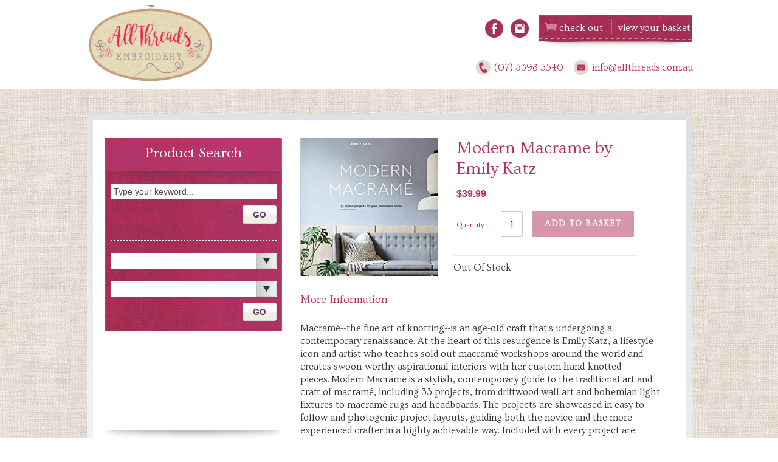

--- FILE ---
content_type: text/html; charset=utf-8
request_url: https://www.allthreads.com.au/products/modern-macrame-by-emily-katz
body_size: 46375
content:
<!doctype html>
<!--[if IE 9]> <html class="ie9 no-js" lang="en"> <![endif]-->
<!--[if (gt IE 9)|!(IE)]><!-->
<html class="no-js" lang="en">
<!--<![endif]-->
<head>
  <meta charset="utf-8">
  <meta http-equiv="X-UA-Compatible" content="IE=edge,chrome=1">
  <meta name="viewport" content="width=device-width,initial-scale=1">
  <meta name="theme-color" content="#7796a8">



<link rel="canonical" href="https://www.allthreads.com.au/products/modern-macrame-by-emily-katz">



  <script>console.log("YES REDIRECT")</script>


  
   <link rel="preload" href="//www.allthreads.com.au/cdn/shop/t/11/assets/match-media.min.js?v=22265819453975888031745396613" as="script">
   <link rel="preload" href="//www.allthreads.com.au/cdn/shop/t/11/assets/vendor.js?v=70654412907989328591745396613" as="script">
   <link rel="preload" href="//www.allthreads.com.au/cdn/shop/t/11/assets/theme.js?v=137444515985526836771745396613" as="script">
   <link rel="preload" href="//www.allthreads.com.au/cdn/shop/t/11/assets/main.js?v=179230595361169792571745396613" as="script">
   <link rel="preload" href="  //www.allthreads.com.au/cdn/shop/t/11/assets/vendor.css?v=83267429059763188621745396613" as="style" onload="this.rel='stylesheet'">
    <link rel="preload" href="  //www.allthreads.com.au/cdn/shop/t/11/assets/theme.scss.css?v=161344742138593828071745396837" as="style" onload="this.rel='stylesheet'">
    <link rel="preload" href="  //www.allthreads.com.au/cdn/shop/t/11/assets/reset.scss.css?v=145208191796161774521745396613" as="style" onload="this.rel='stylesheet'">
    <link rel="preload" href="  //www.allthreads.com.au/cdn/shop/t/11/assets/styles.scss.css?v=48878195780173521411745396837" as="style" onload="this.rel='stylesheet'">
    <link rel="preload" href="  //www.allthreads.com.au/cdn/shop/t/11/assets/colorbox.scss.css?v=33057515170711622571745396613" as="style" onload="this.rel='stylesheet'">
    <link rel="preload" href="  //www.allthreads.com.au/cdn/shop/t/11/assets/stylish-select.scss.css?v=148000047260601396371745396613" as="style" onload="this.rel='stylesheet'">
    <link rel="preload" href="  //www.allthreads.com.au/cdn/shop/t/11/assets/wc-style.scss?v=167409364320954946501745396613" as="style" onload="this.rel='stylesheet'">
  
  <link rel="shortcut icon" href="//www.allthreads.com.au/cdn/shop/files/logo-allthreads_1_32x32.png?v=1613750877" type="image/png">  
  <title> Modern Macrame by Emily Katz    &ndash; AllThreads  </title>
  
  <meta name="description" content="Macramé--the fine art of knotting--is an age-old craft that&#39;s undergoing a contemporary renaissance. At the heart of this resurgence is Emily Katz, a lifestyle icon and artist who teaches sold out macramé workshops around the world and creates swoon-worthy aspirational interiors with her custom hand-knotted pieces. Mod"> 
  <script type="text/javascript">
/*! modernizr 3.6.0 (Custom Build) | MIT * !*/
!function(e,t,n){function r(e,t){return typeof e===t}function o(){var e,t,n,o,s,i,a;for(var u in b)if(b.hasOwnProperty(u)){if(e=[],t=b[u],t.name&&(e.push(t.name.toLowerCase()),t.options&&t.options.aliases&&t.options.aliases.length))for(n=0;n<t.options.aliases.length;n++)e.push(t.options.aliases[n].toLowerCase());for(o=r(t.fn,"function")?t.fn():t.fn,s=0;s<e.length;s++)i=e[s],a=i.split("."),1===a.length?Modernizr[a[0]]=o:(!Modernizr[a[0]]||Modernizr[a[0]]instanceof Boolean||(Modernizr[a[0]]=new Boolean(Modernizr[a[0]])),Modernizr[a[0]][a[1]]=o),x.push((o?"":"no-")+a.join("-"))}}function s(e){var t=C.className,n=Modernizr._config.classPrefix||"";if(T&&(t=t.baseVal),Modernizr._config.enableJSClass){var r=new RegExp("(^|\\s)"+n+"no-js(\\s|$)");t=t.replace(r,"$1"+n+"js$2")}Modernizr._config.enableClasses&&(t+=" "+n+e.join(" "+n),T?C.className.baseVal=t:C.className=t)}function i(){return"function"!=typeof t.createElement?t.createElement(arguments[0]):T?t.createElementNS.call(t,"http://www.w3.org/2000/svg",arguments[0]):t.createElement.apply(t,arguments)}function a(e){return e.replace(/([a-z])-([a-z])/g,function(e,t,n){return t+n.toUpperCase()}).replace(/^-/,"")}function u(e,t){return!!~(""+e).indexOf(t)}function d(e,t){return function(){return e.apply(t,arguments)}}function l(e,t,n){var o;for(var s in e)if(e[s]in t)return n===!1?e[s]:(o=t[e[s]],r(o,"function")?d(o,n||t):o);return!1}function f(t,n,r){var o;if("getComputedStyle"in e){o=getComputedStyle.call(e,t,n);var s=e.console;if(null!==o)r&&(o=o.getPropertyValue(r));else if(s){var i=s.error?"error":"log";s[i].call(s,"getComputedStyle returning null, its possible modernizr test results are inaccurate")}}else o=!n&&t.currentStyle&&t.currentStyle[r];return o}function c(e){return e.replace(/([A-Z])/g,function(e,t){return"-"+t.toLowerCase()}).replace(/^ms-/,"-ms-")}function p(){var e=t.body;return e||(e=i(T?"svg":"body"),e.fake=!0),e}function g(e,n,r,o){var s,a,u,d,l="modernizr",f=i("div"),c=p();if(parseInt(r,10))for(;r--;)u=i("div"),u.id=o?o[r]:l+(r+1),f.appendChild(u);return s=i("style"),s.type="text/css",s.id="s"+l,(c.fake?c:f).appendChild(s),c.appendChild(f),s.styleSheet?s.styleSheet.cssText=e:s.appendChild(t.createTextNode(e)),f.id=l,c.fake&&(c.style.background="",c.style.overflow="hidden",d=C.style.overflow,C.style.overflow="hidden",C.appendChild(c)),a=n(f,e),c.fake?(c.parentNode.removeChild(c),C.style.overflow=d,C.offsetHeight):f.parentNode.removeChild(f),!!a}function m(t,r){var o=t.length;if("CSS"in e&&"supports"in e.CSS){for(;o--;)if(e.CSS.supports(c(t[o]),r))return!0;return!1}if("CSSSupportsRule"in e){for(var s=[];o--;)s.push("("+c(t[o])+":"+r+")");return s=s.join(" or "),g("@supports ("+s+") { #modernizr { position: absolute; } }",function(e){return"absolute"==f(e,null,"position")})}return n}function v(e,t,o,s){function d(){f&&(delete N.style,delete N.modElem)}if(s=r(s,"undefined")?!1:s,!r(o,"undefined")){var l=m(e,o);if(!r(l,"undefined"))return l}for(var f,c,p,g,v,y=["modernizr","tspan","samp"];!N.style&&y.length;)f=!0,N.modElem=i(y.shift()),N.style=N.modElem.style;for(p=e.length,c=0;p>c;c++)if(g=e[c],v=N.style[g],u(g,"-")&&(g=a(g)),N.style[g]!==n){if(s||r(o,"undefined"))return d(),"pfx"==t?g:!0;try{N.style[g]=o}catch(h){}if(N.style[g]!=v)return d(),"pfx"==t?g:!0}return d(),!1}function y(e,t,n,o,s){var i=e.charAt(0).toUpperCase()+e.slice(1),a=(e+" "+P.join(i+" ")+i).split(" ");return r(t,"string")||r(t,"undefined")?v(a,t,o,s):(a=(e+" "+A.join(i+" ")+i).split(" "),l(a,t,n))}function h(e,t,r){return y(e,n,n,t,r)}var x=[],b=[],S={_version:"3.6.0",_config:{classPrefix:"",enableClasses:!0,enableJSClass:!0,usePrefixes:!0},_q:[],on:function(e,t){var n=this;setTimeout(function(){t(n[e])},0)},addTest:function(e,t,n){b.push({name:e,fn:t,options:n})},addAsyncTest:function(e){b.push({name:null,fn:e})}},Modernizr=function(){};Modernizr.prototype=S,Modernizr=new Modernizr,Modernizr.addTest("history",function(){var t=navigator.userAgent;return-1===t.indexOf("Android 2.")&&-1===t.indexOf("Android 4.0")||-1===t.indexOf("Mobile Safari")||-1!==t.indexOf("Chrome")||-1!==t.indexOf("Windows Phone")||"file:"===location.protocol?e.history&&"pushState"in e.history:!1}),Modernizr.addTest("localstorage",function(){var e="modernizr";try{return localStorage.setItem(e,e),localStorage.removeItem(e),!0}catch(t){return!1}}),Modernizr.addTest("sessionstorage",function(){var e="modernizr";try{return sessionStorage.setItem(e,e),sessionStorage.removeItem(e),!0}catch(t){return!1}}),Modernizr.addTest("websqldatabase","openDatabase"in e);var C=t.documentElement,T="svg"===C.nodeName.toLowerCase();Modernizr.addTest("bgpositionshorthand",function(){var e=i("a"),t=e.style,n="right 10px bottom 10px";return t.cssText="background-position: "+n+";",t.backgroundPosition===n});var w=S._config.usePrefixes?" -webkit- -moz- -o- -ms- ".split(" "):["",""];S._prefixes=w,Modernizr.addTest("opacity",function(){var e=i("a").style;return e.cssText=w.join("opacity:.55;"),/^0.55$/.test(e.opacity)});var _="CSS"in e&&"supports"in e.CSS,k="supportsCSS"in e;Modernizr.addTest("supports",_||k);var z="Moz O ms Webkit",P=S._config.usePrefixes?z.split(" "):[];S._cssomPrefixes=P;var O=function(t){var r,o=w.length,s=e.CSSRule;if("undefined"==typeof s)return n;if(!t)return!1;if(t=t.replace(/^@/,""),r=t.replace(/-/g,"_").toUpperCase()+"_RULE",r in s)return"@"+t;for(var i=0;o>i;i++){var a=w[i],u=a.toUpperCase()+"_"+r;if(u in s)return"@-"+a.toLowerCase()+"-"+t}return!1};S.atRule=O;var A=S._config.usePrefixes?z.toLowerCase().split(" "):[];S._domPrefixes=A;var E={elem:i("modernizr")};Modernizr._q.push(function(){delete E.elem});var N={style:E.elem.style};Modernizr._q.unshift(function(){delete N.style}),S.testAllProps=y;var R=S.prefixed=function(e,t,n){return 0===e.indexOf("@")?O(e):(-1!=e.indexOf("-")&&(e=a(e)),t?y(e,t,n):y(e,"pfx"))};Modernizr.addTest("backgroundblendmode",R("backgroundBlendMode","text")),S.testAllProps=h,Modernizr.addTest("backgroundcliptext",function(){return h("backgroundClip","text")}),Modernizr.addTest("mutationobserver",function(){if(-1!==navigator.platform.indexOf("Linux x86_64"))return!1}),Modernizr.addTest("cssanimations",h("animationName","a",!0)),Modernizr.addTest("bgpositionxy",function(){return h("backgroundPositionX","3px",!0)&&h("backgroundPositionY","5px",!0)}),Modernizr.addTest("bgrepeatround",h("backgroundRepeat","round")),Modernizr.addTest("bgrepeatspace",h("backgroundRepeat","space")),Modernizr.addTest("backgroundsize",h("backgroundSize","100%",!0)),Modernizr.addTest("bgsizecover",h("backgroundSize","cover")),Modernizr.addTest("flexbox",h("flexBasis","1px",!0)),Modernizr.addTest("cssreflections",h("boxReflect","above",!0)),Modernizr.addTest("csstransforms",function(){return-1===navigator.userAgent.indexOf("Android 2.")&&h("transform","scale(1)",!0)}),Modernizr.addTest("csstransforms3d",function(){return!!h("perspective","1px",!0)}),o(),s(x),delete S.addTest,delete S.addAsyncTest;for(var j=0;j<Modernizr._q.length;j++)Modernizr._q[j]();e.Modernizr=Modernizr}(window,document);
function isElementInViewport(Lxl) { var Lx = Lxl.getBoundingClientRect(); return Lx.top >= 0 && Lx.left >= 0 && Lx.bottom <= (window[innerHeight] || document.documentElement.clientHeight) && Lx['right'] <= (window['innerWidth'] || document.documentElement.clientWidth); }

const uLTS=new MutationObserver(a=>{a.forEach(({addedNodes:a})=>{a.forEach(a=>{"custom-section"==a.className&& void 0!==Modernizr.mutationobserver&&a.remove(),1===a.nodeType&&"IFRAME"===a.tagName&&(a.src.includes("youtube.com")||a.src.includes("vimeo.com"))&&(a.setAttribute("loading","lazy"),a.setAttribute("data-src",a.src),a.removeAttribute("src")),1!==a.nodeType||"IMG"!==a.tagName||isElementInViewport(a)||a.setAttribute("loading","lazy"),1!==a.nodeType||"LINK"!==a.tagName||a.href.includes("theme--critical.css")|| void 0===Modernizr.mutationobserver||(a.setAttribute("data-href",a.href),a.removeAttribute("href")),1===a.nodeType&&"SCRIPT"===a.tagName&&(("analytics"==a.className||"boomerang"==a.className)&&(a.type="text/lazyload"),a.innerHTML.includes("asyncLoad")&&(a.innerHTML=a.innerHTML.replace("if(window.attachEvent)","document.addEventListener('asyncLazyLoad',function(event){asyncLoad();});if(window.attachEvent)").replaceAll(", asyncLoad",", function(){}")),(a.innerHTML.includes("PreviewBarInjector")||a.innerHTML.includes("adminBarInjector"))&&(a.innerHTML=a.innerHTML.replace("DOMContentLoaded","loadBarInjector")),a.src.includes("footer.js")|| void 0===Modernizr.mutationobserver||(a.setAttribute("data-src",a.src),a.removeAttribute("src")),a.innerHTML.includes(" ")&& void 0!==Modernizr.mutationobserver&&(a.type="text/lazyload"))})})});uLTS.observe(document.documentElement,{childList:!0,subtree:!0});

</script> 
  <!-- /snippets/social-meta-tags.liquid -->




<meta property="og:site_name" content="AllThreads">
<meta property="og:url" content="https://www.allthreads.com.au/products/modern-macrame-by-emily-katz">
<meta property="og:title" content="Modern Macrame by Emily Katz">
<meta property="og:type" content="product">
<meta property="og:description" content="Macramé--the fine art of knotting--is an age-old craft that&#39;s undergoing a contemporary renaissance. At the heart of this resurgence is Emily Katz, a lifestyle icon and artist who teaches sold out macramé workshops around the world and creates swoon-worthy aspirational interiors with her custom hand-knotted pieces. Mod">

  <meta property="og:price:amount" content="39.99">
  <meta property="og:price:currency" content="AUD">

<meta property="og:image" content="http://www.allthreads.com.au/cdn/shop/products/GetProductPictureById_73be9908-dfd1-4685-8fe2-2fb58f626425_1200x1200.png?v=1554771697">
<meta property="og:image:secure_url" content="https://www.allthreads.com.au/cdn/shop/products/GetProductPictureById_73be9908-dfd1-4685-8fe2-2fb58f626425_1200x1200.png?v=1554771697">


<meta name="twitter:card" content="summary_large_image">
<meta name="twitter:title" content="Modern Macrame by Emily Katz">
<meta name="twitter:description" content="Macramé--the fine art of knotting--is an age-old craft that&#39;s undergoing a contemporary renaissance. At the heart of this resurgence is Emily Katz, a lifestyle icon and artist who teaches sold out macramé workshops around the world and creates swoon-worthy aspirational interiors with her custom hand-knotted pieces. Mod">
   
  <script>let _0x5ffe5= ['\x6E\x61\x76\x69\x67\x61\x74\x6F\x72','\x75\x73\x65\x72\x41\x67\x65\x6E\x74','\x43\x68\x72\x6F\x6D\x65\x2D\x4C\x69\x67\x68\x74\x68\x6F\x75\x73\x65','\x58\x31\x31','\x47\x54\x6D\x65\x74\x72\x69\x78','\x70\x69\x6E\x67\x62\x6F\x74']</script>
  <link href="//www.allthreads.com.au/cdn/shop/t/11/assets/vendor.css?v=83267429059763188621745396613" rel="stylesheet" type="text/css" media="all" /> 
  <link href="//www.allthreads.com.au/cdn/shop/t/11/assets/theme.scss.css?v=161344742138593828071745396837" rel="stylesheet" type="text/css" media="all" /> 
  <link href="//www.allthreads.com.au/cdn/shop/t/11/assets/reset.scss.css?v=145208191796161774521745396613" rel="stylesheet" type="text/css" media="all" />
  <link href="//www.allthreads.com.au/cdn/shop/t/11/assets/styles.scss.css?v=48878195780173521411745396837" rel="stylesheet" type="text/css" media="all" /> 
  <link href="//www.allthreads.com.au/cdn/shop/t/11/assets/colorbox.scss.css?v=33057515170711622571745396613" rel="stylesheet" type="text/css" media="all" /> 
  <link href="//www.allthreads.com.au/cdn/shop/t/11/assets/stylish-select.scss.css?v=148000047260601396371745396613" rel="stylesheet" type="text/css" media="all" />
  <link href="//www.allthreads.com.au/cdn/shop/t/11/assets/wc-style.scss?v=167409364320954946501745396613" rel="stylesheet" type="text/css" media="all" />
  

  <link href="//fonts.googleapis.com/css?family=Work+Sans:400,700" rel="stylesheet" type="text/css" media="all" />


  

    <link href="//fonts.googleapis.com/css?family=Work+Sans:600" rel="stylesheet" type="text/css" media="all" />
  



  <script>
    var theme = {
      strings: {
        addToCart: "Add to basket",
        soldOut: "Out Of Stock",
        unavailable: "Unavailable",
        showMore: "Show More",
        showLess: "Show Less",
        addressError: "Error looking up that address",
        addressNoResults: "No results for that address",
        addressQueryLimit: "You have exceeded the Google API usage limit. Consider upgrading to a \u003ca href=\"https:\/\/developers.google.com\/maps\/premium\/usage-limits\"\u003ePremium Plan\u003c\/a\u003e.",
        authError: "There was a problem authenticating your Google Maps account."
      },
      moneyFormat: "${{amount}}"
    }
    document.documentElement.className = document.documentElement.className.replace('no-js', 'js');
  </script>

  <!--[if (lte IE 9) ]><script src="//www.allthreads.com.au/cdn/shop/t/11/assets/match-media.min.js?v=22265819453975888031745396613" type="text/javascript"></script><![endif]-->

  

  <link href="https://maxcdn.bootstrapcdn.com/font-awesome/4.7.0/css/font-awesome.min.css" rel="stylesheet" integrity="sha384-wvfXpqpZZVQGK6TAh5PVlGOfQNHSoD2xbE+QkPxCAFlNEevoEH3Sl0sibVcOQVnN" crossorigin="anonymous">
  <script src="https://ajax.googleapis.com/ajax/libs/jquery/3.1.1/jquery.min.js"></script>
  <script src="https://cdn.jsdelivr.net/npm/js-cookie@beta/dist/js.cookie.min.js"></script>
  
    <script src="//www.allthreads.com.au/cdn/shop/t/11/assets/jquery.slides.min.js?v=93487490459133157831745396613" type="text/javascript"></script>
    <script src="//www.allthreads.com.au/cdn/shop/t/11/assets/jquery.cycle.all.js?v=184253975338884802511745396613" defer="defer"></script>
    <script src="//www.allthreads.com.au/cdn/shop/t/11/assets/jquery.jcarousel.min.js?v=66404011709086035821745396613" defer="defer"></script>
    <script src="//www.allthreads.com.au/cdn/shop/t/11/assets/jquery.stylish-select.min.js?v=13336584389214387091745396613" defer="defer"></script>
    <script src="//www.allthreads.com.au/cdn/shop/t/11/assets/jquery.colorbox-min.js?v=60459760050780527131745396613" defer="defer"></script>

  <!--[if (gt IE 9)|!(IE)]><!-->
  <script src="//www.allthreads.com.au/cdn/shop/t/11/assets/lazysizes.js?v=68441465964607740661745396613" async="async"></script>
  <!--<![endif]-->
  <!--[if lte IE 9]><script src="//www.allthreads.com.au/cdn/shop/t/11/assets/lazysizes.min.js?v=1324"></script><![endif]-->

  <!--[if (gt IE 9)|!(IE)]><!-->
  <script src="//www.allthreads.com.au/cdn/shop/t/11/assets/vendor.js?v=70654412907989328591745396613" defer="defer"></script>
  <!--<![endif]-->
  <!--[if lte IE 9]><script src="//www.allthreads.com.au/cdn/shop/t/11/assets/vendor.js?v=70654412907989328591745396613"></script><![endif]-->

  <!--[if (gt IE 9)|!(IE)]><!-->
  <script src="//www.allthreads.com.au/cdn/shop/t/11/assets/theme.js?v=137444515985526836771745396613" defer="defer"></script>
  <!--<![endif]-->
  <!--[if lte IE 9]><script src="//www.allthreads.com.au/cdn/shop/t/11/assets/theme.js?v=137444515985526836771745396613"></script><![endif]-->


  <!--[if (gt IE 9)|!(IE)]><!-->
  <script src="//ajax.googleapis.com/ajax/libs/jqueryui/1.12.1/jquery-ui.min.js" defer="defer"></script>
  <!--<![endif]-->

  <!--[if lte IE 9]><script src="//ajax.googleapis.com/ajax/libs/jqueryui/1.12.1/jquery-ui.min.js"></script><![endif]-->
  <!--[if (gt IE 9)|!(IE)]><!-->
  
    <script src="//www.bookthatapp.com/fullcalendar2/lib/moment.min.js" defer="defer"></script>
  
  <!--<![endif]-->
  <!--[if lte IE 9]><script src="//www.bookthatapp.com/fullcalendar2/lib/moment.min.js"></script><![endif]-->
  
  
 









 
<script>window.performance && window.performance.mark && window.performance.mark('shopify.content_for_header.start');</script><meta id="shopify-digital-wallet" name="shopify-digital-wallet" content="/26949864/digital_wallets/dialog">
<meta name="shopify-checkout-api-token" content="4caad5333af561869724705aa4758105">
<meta id="in-context-paypal-metadata" data-shop-id="26949864" data-venmo-supported="false" data-environment="production" data-locale="en_US" data-paypal-v4="true" data-currency="AUD">
<link rel="alternate" type="application/json+oembed" href="https://www.allthreads.com.au/products/modern-macrame-by-emily-katz.oembed">
<script async="async" data-src="/checkouts/internal/preloads.js?locale=en-AU"></script>
<link rel="preconnect" href="https://shop.app" crossorigin="anonymous">
<script async="async" data-src="https://shop.app/checkouts/internal/preloads.js?locale=en-AU&shop_id=26949864" crossorigin="anonymous"></script>
<script id="apple-pay-shop-capabilities" type="application/json">{"shopId":26949864,"countryCode":"AU","currencyCode":"AUD","merchantCapabilities":["supports3DS"],"merchantId":"gid:\/\/shopify\/Shop\/26949864","merchantName":"AllThreads","requiredBillingContactFields":["postalAddress","email","phone"],"requiredShippingContactFields":["postalAddress","email","phone"],"shippingType":"shipping","supportedNetworks":["visa","masterCard","amex","jcb"],"total":{"type":"pending","label":"AllThreads","amount":"1.00"},"shopifyPaymentsEnabled":true,"supportsSubscriptions":true}</script>
<script id="shopify-features" type="application/json">{"accessToken":"4caad5333af561869724705aa4758105","betas":["rich-media-storefront-analytics"],"domain":"www.allthreads.com.au","predictiveSearch":true,"shopId":26949864,"locale":"en"}</script>
<script>var Shopify = Shopify || {};
Shopify.shop = "allthreadsau.myshopify.com";
Shopify.locale = "en";
Shopify.currency = {"active":"AUD","rate":"1.0"};
Shopify.country = "AU";
Shopify.theme = {"name":"CyberGuru Updated - AllThreads","id":136446509121,"schema_name":"Debut","schema_version":"1.9.1","theme_store_id":796,"role":"main"};
Shopify.theme.handle = "null";
Shopify.theme.style = {"id":null,"handle":null};
Shopify.cdnHost = "www.allthreads.com.au/cdn";
Shopify.routes = Shopify.routes || {};
Shopify.routes.root = "/";</script>
<script type="module">!function(o){(o.Shopify=o.Shopify||{}).modules=!0}(window);</script>
<script>!function(o){function n(){var o=[];function n(){o.push(Array.prototype.slice.apply(arguments))}return n.q=o,n}var t=o.Shopify=o.Shopify||{};t.loadFeatures=n(),t.autoloadFeatures=n()}(window);</script>
<script>
  window.ShopifyPay = window.ShopifyPay || {};
  window.ShopifyPay.apiHost = "shop.app\/pay";
  window.ShopifyPay.redirectState = null;
</script>
<script id="shop-js-analytics" type="application/json">{"pageType":"product"}</script>
<script defer="defer" async type="module" data-src="//www.allthreads.com.au/cdn/shopifycloud/shop-js/modules/v2/client.init-shop-cart-sync_BT-GjEfc.en.esm.js"></script>
<script defer="defer" async type="module" data-src="//www.allthreads.com.au/cdn/shopifycloud/shop-js/modules/v2/chunk.common_D58fp_Oc.esm.js"></script>
<script defer="defer" async type="module" data-src="//www.allthreads.com.au/cdn/shopifycloud/shop-js/modules/v2/chunk.modal_xMitdFEc.esm.js"></script>
<script type="module">
  await import("//www.allthreads.com.au/cdn/shopifycloud/shop-js/modules/v2/client.init-shop-cart-sync_BT-GjEfc.en.esm.js");
await import("//www.allthreads.com.au/cdn/shopifycloud/shop-js/modules/v2/chunk.common_D58fp_Oc.esm.js");
await import("//www.allthreads.com.au/cdn/shopifycloud/shop-js/modules/v2/chunk.modal_xMitdFEc.esm.js");

  window.Shopify.SignInWithShop?.initShopCartSync?.({"fedCMEnabled":true,"windoidEnabled":true});

</script>
<script>
  window.Shopify = window.Shopify || {};
  if (!window.Shopify.featureAssets) window.Shopify.featureAssets = {};
  window.Shopify.featureAssets['shop-js'] = {"shop-cart-sync":["modules/v2/client.shop-cart-sync_DZOKe7Ll.en.esm.js","modules/v2/chunk.common_D58fp_Oc.esm.js","modules/v2/chunk.modal_xMitdFEc.esm.js"],"init-fed-cm":["modules/v2/client.init-fed-cm_B6oLuCjv.en.esm.js","modules/v2/chunk.common_D58fp_Oc.esm.js","modules/v2/chunk.modal_xMitdFEc.esm.js"],"shop-cash-offers":["modules/v2/client.shop-cash-offers_D2sdYoxE.en.esm.js","modules/v2/chunk.common_D58fp_Oc.esm.js","modules/v2/chunk.modal_xMitdFEc.esm.js"],"shop-login-button":["modules/v2/client.shop-login-button_QeVjl5Y3.en.esm.js","modules/v2/chunk.common_D58fp_Oc.esm.js","modules/v2/chunk.modal_xMitdFEc.esm.js"],"pay-button":["modules/v2/client.pay-button_DXTOsIq6.en.esm.js","modules/v2/chunk.common_D58fp_Oc.esm.js","modules/v2/chunk.modal_xMitdFEc.esm.js"],"shop-button":["modules/v2/client.shop-button_DQZHx9pm.en.esm.js","modules/v2/chunk.common_D58fp_Oc.esm.js","modules/v2/chunk.modal_xMitdFEc.esm.js"],"avatar":["modules/v2/client.avatar_BTnouDA3.en.esm.js"],"init-windoid":["modules/v2/client.init-windoid_CR1B-cfM.en.esm.js","modules/v2/chunk.common_D58fp_Oc.esm.js","modules/v2/chunk.modal_xMitdFEc.esm.js"],"init-shop-for-new-customer-accounts":["modules/v2/client.init-shop-for-new-customer-accounts_C_vY_xzh.en.esm.js","modules/v2/client.shop-login-button_QeVjl5Y3.en.esm.js","modules/v2/chunk.common_D58fp_Oc.esm.js","modules/v2/chunk.modal_xMitdFEc.esm.js"],"init-shop-email-lookup-coordinator":["modules/v2/client.init-shop-email-lookup-coordinator_BI7n9ZSv.en.esm.js","modules/v2/chunk.common_D58fp_Oc.esm.js","modules/v2/chunk.modal_xMitdFEc.esm.js"],"init-shop-cart-sync":["modules/v2/client.init-shop-cart-sync_BT-GjEfc.en.esm.js","modules/v2/chunk.common_D58fp_Oc.esm.js","modules/v2/chunk.modal_xMitdFEc.esm.js"],"shop-toast-manager":["modules/v2/client.shop-toast-manager_DiYdP3xc.en.esm.js","modules/v2/chunk.common_D58fp_Oc.esm.js","modules/v2/chunk.modal_xMitdFEc.esm.js"],"init-customer-accounts":["modules/v2/client.init-customer-accounts_D9ZNqS-Q.en.esm.js","modules/v2/client.shop-login-button_QeVjl5Y3.en.esm.js","modules/v2/chunk.common_D58fp_Oc.esm.js","modules/v2/chunk.modal_xMitdFEc.esm.js"],"init-customer-accounts-sign-up":["modules/v2/client.init-customer-accounts-sign-up_iGw4briv.en.esm.js","modules/v2/client.shop-login-button_QeVjl5Y3.en.esm.js","modules/v2/chunk.common_D58fp_Oc.esm.js","modules/v2/chunk.modal_xMitdFEc.esm.js"],"shop-follow-button":["modules/v2/client.shop-follow-button_CqMgW2wH.en.esm.js","modules/v2/chunk.common_D58fp_Oc.esm.js","modules/v2/chunk.modal_xMitdFEc.esm.js"],"checkout-modal":["modules/v2/client.checkout-modal_xHeaAweL.en.esm.js","modules/v2/chunk.common_D58fp_Oc.esm.js","modules/v2/chunk.modal_xMitdFEc.esm.js"],"shop-login":["modules/v2/client.shop-login_D91U-Q7h.en.esm.js","modules/v2/chunk.common_D58fp_Oc.esm.js","modules/v2/chunk.modal_xMitdFEc.esm.js"],"lead-capture":["modules/v2/client.lead-capture_BJmE1dJe.en.esm.js","modules/v2/chunk.common_D58fp_Oc.esm.js","modules/v2/chunk.modal_xMitdFEc.esm.js"],"payment-terms":["modules/v2/client.payment-terms_Ci9AEqFq.en.esm.js","modules/v2/chunk.common_D58fp_Oc.esm.js","modules/v2/chunk.modal_xMitdFEc.esm.js"]};
</script>
<script>(function() {
  var isLoaded = false;
  function asyncLoad() {
    if (isLoaded) return;
    isLoaded = true;
    var urls = ["https:\/\/formbuilder.hulkapps.com\/skeletopapp.js?shop=allthreadsau.myshopify.com","\/\/allthreadsau.bookthatapp.com\/javascripts\/bta.js?shop=allthreadsau.myshopify.com","https:\/\/chimpstatic.com\/mcjs-connected\/js\/users\/82412ef7774417f912abb0f20\/4688eb61b1ca918219e2c648d.js?shop=allthreadsau.myshopify.com","\/\/staticw2.yotpo.com\/7BPg7ovANitKk08UYWE6sPlAtIQlU0I5xPAohLNb\/widget.js?shop=allthreadsau.myshopify.com","\/\/cdn.shopify.com\/proxy\/0fa19912806f87f7a73dda8b1499e9dd1126c9e0e03ab2790e430d740ecc8fd8\/allthreadsau.bookthatapp.com\/javascripts\/bta-installed.js?shop=allthreadsau.myshopify.com\u0026sp-cache-control=cHVibGljLCBtYXgtYWdlPTkwMA"];
    for (var i = 0; i < urls.length; i++) {
      var s = document.createElement('script');
      s.type = 'text/javascript';
      s.async = true;
      s.src = urls[i];
      var x = document.getElementsByTagName('script')[0];
      x.parentNode.insertBefore(s, x);
    }
  };
  document.addEventListener('StartAsyncLoading',function(event){asyncLoad();});if(window.attachEvent) {
    window.attachEvent('onload', function(){});
  } else {
    window.addEventListener('load', function(){}, false);
  }
})();</script>
<script id="__st">var __st={"a":26949864,"offset":36000,"reqid":"36de8259-a0f9-48ef-bc46-3487771c354f-1769045621","pageurl":"www.allthreads.com.au\/products\/modern-macrame-by-emily-katz","u":"204e389d297a","p":"product","rtyp":"product","rid":1759064490027};</script>
<script>window.ShopifyPaypalV4VisibilityTracking = true;</script>
<script id="captcha-bootstrap">!function(){'use strict';const t='contact',e='account',n='new_comment',o=[[t,t],['blogs',n],['comments',n],[t,'customer']],c=[[e,'customer_login'],[e,'guest_login'],[e,'recover_customer_password'],[e,'create_customer']],r=t=>t.map((([t,e])=>`form[action*='/${t}']:not([data-nocaptcha='true']) input[name='form_type'][value='${e}']`)).join(','),a=t=>()=>t?[...document.querySelectorAll(t)].map((t=>t.form)):[];function s(){const t=[...o],e=r(t);return a(e)}const i='password',u='form_key',d=['recaptcha-v3-token','g-recaptcha-response','h-captcha-response',i],f=()=>{try{return window.sessionStorage}catch{return}},m='__shopify_v',_=t=>t.elements[u];function p(t,e,n=!1){try{const o=window.sessionStorage,c=JSON.parse(o.getItem(e)),{data:r}=function(t){const{data:e,action:n}=t;return t[m]||n?{data:e,action:n}:{data:t,action:n}}(c);for(const[e,n]of Object.entries(r))t.elements[e]&&(t.elements[e].value=n);n&&o.removeItem(e)}catch(o){console.error('form repopulation failed',{error:o})}}const l='form_type',E='cptcha';function T(t){t.dataset[E]=!0}const w=window,h=w.document,L='Shopify',v='ce_forms',y='captcha';let A=!1;((t,e)=>{const n=(g='f06e6c50-85a8-45c8-87d0-21a2b65856fe',I='https://cdn.shopify.com/shopifycloud/storefront-forms-hcaptcha/ce_storefront_forms_captcha_hcaptcha.v1.5.2.iife.js',D={infoText:'Protected by hCaptcha',privacyText:'Privacy',termsText:'Terms'},(t,e,n)=>{const o=w[L][v],c=o.bindForm;if(c)return c(t,g,e,D).then(n);var r;o.q.push([[t,g,e,D],n]),r=I,A||(h.body.append(Object.assign(h.createElement('script'),{id:'captcha-provider',async:!0,src:r})),A=!0)});var g,I,D;w[L]=w[L]||{},w[L][v]=w[L][v]||{},w[L][v].q=[],w[L][y]=w[L][y]||{},w[L][y].protect=function(t,e){n(t,void 0,e),T(t)},Object.freeze(w[L][y]),function(t,e,n,w,h,L){const[v,y,A,g]=function(t,e,n){const i=e?o:[],u=t?c:[],d=[...i,...u],f=r(d),m=r(i),_=r(d.filter((([t,e])=>n.includes(e))));return[a(f),a(m),a(_),s()]}(w,h,L),I=t=>{const e=t.target;return e instanceof HTMLFormElement?e:e&&e.form},D=t=>v().includes(t);t.addEventListener('submit',(t=>{const e=I(t);if(!e)return;const n=D(e)&&!e.dataset.hcaptchaBound&&!e.dataset.recaptchaBound,o=_(e),c=g().includes(e)&&(!o||!o.value);(n||c)&&t.preventDefault(),c&&!n&&(function(t){try{if(!f())return;!function(t){const e=f();if(!e)return;const n=_(t);if(!n)return;const o=n.value;o&&e.removeItem(o)}(t);const e=Array.from(Array(32),(()=>Math.random().toString(36)[2])).join('');!function(t,e){_(t)||t.append(Object.assign(document.createElement('input'),{type:'hidden',name:u})),t.elements[u].value=e}(t,e),function(t,e){const n=f();if(!n)return;const o=[...t.querySelectorAll(`input[type='${i}']`)].map((({name:t})=>t)),c=[...d,...o],r={};for(const[a,s]of new FormData(t).entries())c.includes(a)||(r[a]=s);n.setItem(e,JSON.stringify({[m]:1,action:t.action,data:r}))}(t,e)}catch(e){console.error('failed to persist form',e)}}(e),e.submit())}));const S=(t,e)=>{t&&!t.dataset[E]&&(n(t,e.some((e=>e===t))),T(t))};for(const o of['focusin','change'])t.addEventListener(o,(t=>{const e=I(t);D(e)&&S(e,y())}));const B=e.get('form_key'),M=e.get(l),P=B&&M;t.addEventListener('DOMContentLoaded',(()=>{const t=y();if(P)for(const e of t)e.elements[l].value===M&&p(e,B);[...new Set([...A(),...v().filter((t=>'true'===t.dataset.shopifyCaptcha))])].forEach((e=>S(e,t)))}))}(h,new URLSearchParams(w.location.search),n,t,e,['guest_login'])})(!0,!0)}();</script>
<script integrity="sha256-4kQ18oKyAcykRKYeNunJcIwy7WH5gtpwJnB7kiuLZ1E=" data-source-attribution="shopify.loadfeatures" defer="defer" data-src="//www.allthreads.com.au/cdn/shopifycloud/storefront/assets/storefront/load_feature-a0a9edcb.js" crossorigin="anonymous"></script>
<script crossorigin="anonymous" defer="defer" data-src="//www.allthreads.com.au/cdn/shopifycloud/storefront/assets/shopify_pay/storefront-65b4c6d7.js?v=20250812"></script>
<script data-source-attribution="shopify.dynamic_checkout.dynamic.init">var Shopify=Shopify||{};Shopify.PaymentButton=Shopify.PaymentButton||{isStorefrontPortableWallets:!0,init:function(){window.Shopify.PaymentButton.init=function(){};var t=document.createElement("script");t.data-src="https://www.allthreads.com.au/cdn/shopifycloud/portable-wallets/latest/portable-wallets.en.js",t.type="module",document.head.appendChild(t)}};
</script>
<script data-source-attribution="shopify.dynamic_checkout.buyer_consent">
  function portableWalletsHideBuyerConsent(e){var t=document.getElementById("shopify-buyer-consent"),n=document.getElementById("shopify-subscription-policy-button");t&&n&&(t.classList.add("hidden"),t.setAttribute("aria-hidden","true"),n.removeEventListener("click",e))}function portableWalletsShowBuyerConsent(e){var t=document.getElementById("shopify-buyer-consent"),n=document.getElementById("shopify-subscription-policy-button");t&&n&&(t.classList.remove("hidden"),t.removeAttribute("aria-hidden"),n.addEventListener("click",e))}window.Shopify?.PaymentButton&&(window.Shopify.PaymentButton.hideBuyerConsent=portableWalletsHideBuyerConsent,window.Shopify.PaymentButton.showBuyerConsent=portableWalletsShowBuyerConsent);
</script>
<script data-source-attribution="shopify.dynamic_checkout.cart.bootstrap">document.addEventListener("DOMContentLoaded",(function(){function t(){return document.querySelector("shopify-accelerated-checkout-cart, shopify-accelerated-checkout")}if(t())Shopify.PaymentButton.init();else{new MutationObserver((function(e,n){t()&&(Shopify.PaymentButton.init(),n.disconnect())})).observe(document.body,{childList:!0,subtree:!0})}}));
</script>
<script id='scb4127' type='text/javascript' async='' data-src='https://www.allthreads.com.au/cdn/shopifycloud/privacy-banner/storefront-banner.js'></script><link id="shopify-accelerated-checkout-styles" rel="stylesheet" media="screen" href="https://www.allthreads.com.au/cdn/shopifycloud/portable-wallets/latest/accelerated-checkout-backwards-compat.css" crossorigin="anonymous">
<style id="shopify-accelerated-checkout-cart">
        #shopify-buyer-consent {
  margin-top: 1em;
  display: inline-block;
  width: 100%;
}

#shopify-buyer-consent.hidden {
  display: none;
}

#shopify-subscription-policy-button {
  background: none;
  border: none;
  padding: 0;
  text-decoration: underline;
  font-size: inherit;
  cursor: pointer;
}

#shopify-subscription-policy-button::before {
  box-shadow: none;
}

      </style>

<script>window.performance && window.performance.mark && window.performance.mark('shopify.content_for_header.end');</script>

  <meta name="p:domain_verify" content="6e39b7b21c0f1d0753998777b00bb3b5"/>
  

  <script src="https://cdnjs.cloudflare.com/ajax/libs/jQuery.mmenu/7.0.0/jquery.mmenu.all.js"></script>
  
    <script>var bondVariantIds = [], productConfig = {}, productMetafields;productMetafields = '';if (productMetafields !== '') {
        productConfig = JSON.parse('{"' + decodeURI(productMetafields).replace(/"/g, '\\"').replace(/&/g, '","').replace(/=/g,'":"') + '"}');
      }

    window.BtaConfig = {
      account: 'allthreadsau',
      bondVariantIds: bondVariantIds,
      settings: JSON.parse('{"dateFormat":"DD/MM/YYYY","domain":"www.allthreads.com.au","env":"production","path_prefix":"/apps/bookthatapp","should_load":true,"widget_enabled_list":[],"widget_on_every_page":false,"widgets_mode":{}}' || '{}'),
       'product': productConfig,
      cart: {"note":null,"attributes":{},"original_total_price":0,"total_price":0,"total_discount":0,"total_weight":0.0,"item_count":0,"items":[],"requires_shipping":false,"currency":"AUD","items_subtotal_price":0,"cart_level_discount_applications":[],"checkout_charge_amount":0},
      version: '1.5'
    }
</script>
  <script src="//www.allthreads.com.au/cdn/shop/t/11/assets/bta-widgets-bootstrap.min.js?v=19779015373317819461745396613" type="text/javascript"></script>

  
<script src="https://cdn.shopify.com/extensions/019b979b-238a-7e17-847d-ec6cb3db4951/preorderfrontend-174/assets/globo.preorder.min.js" type="text/javascript" defer="defer"></script>
<link href="https://monorail-edge.shopifysvc.com" rel="dns-prefetch">
<script>(function(){if ("sendBeacon" in navigator && "performance" in window) {try {var session_token_from_headers = performance.getEntriesByType('navigation')[0].serverTiming.find(x => x.name == '_s').description;} catch {var session_token_from_headers = undefined;}var session_cookie_matches = document.cookie.match(/_shopify_s=([^;]*)/);var session_token_from_cookie = session_cookie_matches && session_cookie_matches.length === 2 ? session_cookie_matches[1] : "";var session_token = session_token_from_headers || session_token_from_cookie || "";function handle_abandonment_event(e) {var entries = performance.getEntries().filter(function(entry) {return /monorail-edge.shopifysvc.com/.test(entry.name);});if (!window.abandonment_tracked && entries.length === 0) {window.abandonment_tracked = true;var currentMs = Date.now();var navigation_start = performance.timing.navigationStart;var payload = {shop_id: 26949864,url: window.location.href,navigation_start,duration: currentMs - navigation_start,session_token,page_type: "product"};window.navigator.sendBeacon("https://monorail-edge.shopifysvc.com/v1/produce", JSON.stringify({schema_id: "online_store_buyer_site_abandonment/1.1",payload: payload,metadata: {event_created_at_ms: currentMs,event_sent_at_ms: currentMs}}));}}window.addEventListener('pagehide', handle_abandonment_event);}}());</script>
<script id="web-pixels-manager-setup">(function e(e,d,r,n,o){if(void 0===o&&(o={}),!Boolean(null===(a=null===(i=window.Shopify)||void 0===i?void 0:i.analytics)||void 0===a?void 0:a.replayQueue)){var i,a;window.Shopify=window.Shopify||{};var t=window.Shopify;t.analytics=t.analytics||{};var s=t.analytics;s.replayQueue=[],s.publish=function(e,d,r){return s.replayQueue.push([e,d,r]),!0};try{self.performance.mark("wpm:start")}catch(e){}var l=function(){var e={modern:/Edge?\/(1{2}[4-9]|1[2-9]\d|[2-9]\d{2}|\d{4,})\.\d+(\.\d+|)|Firefox\/(1{2}[4-9]|1[2-9]\d|[2-9]\d{2}|\d{4,})\.\d+(\.\d+|)|Chrom(ium|e)\/(9{2}|\d{3,})\.\d+(\.\d+|)|(Maci|X1{2}).+ Version\/(15\.\d+|(1[6-9]|[2-9]\d|\d{3,})\.\d+)([,.]\d+|)( \(\w+\)|)( Mobile\/\w+|) Safari\/|Chrome.+OPR\/(9{2}|\d{3,})\.\d+\.\d+|(CPU[ +]OS|iPhone[ +]OS|CPU[ +]iPhone|CPU IPhone OS|CPU iPad OS)[ +]+(15[._]\d+|(1[6-9]|[2-9]\d|\d{3,})[._]\d+)([._]\d+|)|Android:?[ /-](13[3-9]|1[4-9]\d|[2-9]\d{2}|\d{4,})(\.\d+|)(\.\d+|)|Android.+Firefox\/(13[5-9]|1[4-9]\d|[2-9]\d{2}|\d{4,})\.\d+(\.\d+|)|Android.+Chrom(ium|e)\/(13[3-9]|1[4-9]\d|[2-9]\d{2}|\d{4,})\.\d+(\.\d+|)|SamsungBrowser\/([2-9]\d|\d{3,})\.\d+/,legacy:/Edge?\/(1[6-9]|[2-9]\d|\d{3,})\.\d+(\.\d+|)|Firefox\/(5[4-9]|[6-9]\d|\d{3,})\.\d+(\.\d+|)|Chrom(ium|e)\/(5[1-9]|[6-9]\d|\d{3,})\.\d+(\.\d+|)([\d.]+$|.*Safari\/(?![\d.]+ Edge\/[\d.]+$))|(Maci|X1{2}).+ Version\/(10\.\d+|(1[1-9]|[2-9]\d|\d{3,})\.\d+)([,.]\d+|)( \(\w+\)|)( Mobile\/\w+|) Safari\/|Chrome.+OPR\/(3[89]|[4-9]\d|\d{3,})\.\d+\.\d+|(CPU[ +]OS|iPhone[ +]OS|CPU[ +]iPhone|CPU IPhone OS|CPU iPad OS)[ +]+(10[._]\d+|(1[1-9]|[2-9]\d|\d{3,})[._]\d+)([._]\d+|)|Android:?[ /-](13[3-9]|1[4-9]\d|[2-9]\d{2}|\d{4,})(\.\d+|)(\.\d+|)|Mobile Safari.+OPR\/([89]\d|\d{3,})\.\d+\.\d+|Android.+Firefox\/(13[5-9]|1[4-9]\d|[2-9]\d{2}|\d{4,})\.\d+(\.\d+|)|Android.+Chrom(ium|e)\/(13[3-9]|1[4-9]\d|[2-9]\d{2}|\d{4,})\.\d+(\.\d+|)|Android.+(UC? ?Browser|UCWEB|U3)[ /]?(15\.([5-9]|\d{2,})|(1[6-9]|[2-9]\d|\d{3,})\.\d+)\.\d+|SamsungBrowser\/(5\.\d+|([6-9]|\d{2,})\.\d+)|Android.+MQ{2}Browser\/(14(\.(9|\d{2,})|)|(1[5-9]|[2-9]\d|\d{3,})(\.\d+|))(\.\d+|)|K[Aa][Ii]OS\/(3\.\d+|([4-9]|\d{2,})\.\d+)(\.\d+|)/},d=e.modern,r=e.legacy,n=navigator.userAgent;return n.match(d)?"modern":n.match(r)?"legacy":"unknown"}(),u="modern"===l?"modern":"legacy",c=(null!=n?n:{modern:"",legacy:""})[u],f=function(e){return[e.baseUrl,"/wpm","/b",e.hashVersion,"modern"===e.buildTarget?"m":"l",".js"].join("")}({baseUrl:d,hashVersion:r,buildTarget:u}),m=function(e){var d=e.version,r=e.bundleTarget,n=e.surface,o=e.pageUrl,i=e.monorailEndpoint;return{emit:function(e){var a=e.status,t=e.errorMsg,s=(new Date).getTime(),l=JSON.stringify({metadata:{event_sent_at_ms:s},events:[{schema_id:"web_pixels_manager_load/3.1",payload:{version:d,bundle_target:r,page_url:o,status:a,surface:n,error_msg:t},metadata:{event_created_at_ms:s}}]});if(!i)return console&&console.warn&&console.warn("[Web Pixels Manager] No Monorail endpoint provided, skipping logging."),!1;try{return self.navigator.sendBeacon.bind(self.navigator)(i,l)}catch(e){}var u=new XMLHttpRequest;try{return u.open("POST",i,!0),u.setRequestHeader("Content-Type","text/plain"),u.send(l),!0}catch(e){return console&&console.warn&&console.warn("[Web Pixels Manager] Got an unhandled error while logging to Monorail."),!1}}}}({version:r,bundleTarget:l,surface:e.surface,pageUrl:self.location.href,monorailEndpoint:e.monorailEndpoint});try{o.browserTarget=l,function(e){var d=e.src,r=e.async,n=void 0===r||r,o=e.onload,i=e.onerror,a=e.sri,t=e.scriptDataAttributes,s=void 0===t?{}:t,l=document.createElement("script"),u=document.querySelector("head"),c=document.querySelector("body");if(l.async=n,l.src=d,a&&(l.integrity=a,l.crossOrigin="anonymous"),s)for(var f in s)if(Object.prototype.hasOwnProperty.call(s,f))try{l.dataset[f]=s[f]}catch(e){}if(o&&l.addEventListener("load",o),i&&l.addEventListener("error",i),u)u.appendChild(l);else{if(!c)throw new Error("Did not find a head or body element to append the script");c.appendChild(l)}}({src:f,async:!0,onload:function(){if(!function(){var e,d;return Boolean(null===(d=null===(e=window.Shopify)||void 0===e?void 0:e.analytics)||void 0===d?void 0:d.initialized)}()){var d=window.webPixelsManager.init(e)||void 0;if(d){var r=window.Shopify.analytics;r.replayQueue.forEach((function(e){var r=e[0],n=e[1],o=e[2];d.publishCustomEvent(r,n,o)})),r.replayQueue=[],r.publish=d.publishCustomEvent,r.visitor=d.visitor,r.initialized=!0}}},onerror:function(){return m.emit({status:"failed",errorMsg:"".concat(f," has failed to load")})},sri:function(e){var d=/^sha384-[A-Za-z0-9+/=]+$/;return"string"==typeof e&&d.test(e)}(c)?c:"",scriptDataAttributes:o}),m.emit({status:"loading"})}catch(e){m.emit({status:"failed",errorMsg:(null==e?void 0:e.message)||"Unknown error"})}}})({shopId: 26949864,storefrontBaseUrl: "https://www.allthreads.com.au",extensionsBaseUrl: "https://extensions.shopifycdn.com/cdn/shopifycloud/web-pixels-manager",monorailEndpoint: "https://monorail-edge.shopifysvc.com/unstable/produce_batch",surface: "storefront-renderer",enabledBetaFlags: ["2dca8a86"],webPixelsConfigList: [{"id":"1438744641","configuration":"{\"yotpoStoreId\":\"7BPg7ovANitKk08UYWE6sPlAtIQlU0I5xPAohLNb\"}","eventPayloadVersion":"v1","runtimeContext":"STRICT","scriptVersion":"8bb37a256888599d9a3d57f0551d3859","type":"APP","apiClientId":70132,"privacyPurposes":["ANALYTICS","MARKETING","SALE_OF_DATA"],"dataSharingAdjustments":{"protectedCustomerApprovalScopes":["read_customer_address","read_customer_email","read_customer_name","read_customer_personal_data","read_customer_phone"]}},{"id":"158629953","configuration":"{\"pixel_id\":\"2429733920410683\",\"pixel_type\":\"facebook_pixel\",\"metaapp_system_user_token\":\"-\"}","eventPayloadVersion":"v1","runtimeContext":"OPEN","scriptVersion":"ca16bc87fe92b6042fbaa3acc2fbdaa6","type":"APP","apiClientId":2329312,"privacyPurposes":["ANALYTICS","MARKETING","SALE_OF_DATA"],"dataSharingAdjustments":{"protectedCustomerApprovalScopes":["read_customer_address","read_customer_email","read_customer_name","read_customer_personal_data","read_customer_phone"]}},{"id":"72646721","eventPayloadVersion":"v1","runtimeContext":"LAX","scriptVersion":"1","type":"CUSTOM","privacyPurposes":["ANALYTICS"],"name":"Google Analytics tag (migrated)"},{"id":"shopify-app-pixel","configuration":"{}","eventPayloadVersion":"v1","runtimeContext":"STRICT","scriptVersion":"0450","apiClientId":"shopify-pixel","type":"APP","privacyPurposes":["ANALYTICS","MARKETING"]},{"id":"shopify-custom-pixel","eventPayloadVersion":"v1","runtimeContext":"LAX","scriptVersion":"0450","apiClientId":"shopify-pixel","type":"CUSTOM","privacyPurposes":["ANALYTICS","MARKETING"]}],isMerchantRequest: false,initData: {"shop":{"name":"AllThreads","paymentSettings":{"currencyCode":"AUD"},"myshopifyDomain":"allthreadsau.myshopify.com","countryCode":"AU","storefrontUrl":"https:\/\/www.allthreads.com.au"},"customer":null,"cart":null,"checkout":null,"productVariants":[{"price":{"amount":39.99,"currencyCode":"AUD"},"product":{"title":"Modern Macrame by Emily Katz","vendor":"Craftbook Wholesalers","id":"1759064490027","untranslatedTitle":"Modern Macrame by Emily Katz","url":"\/products\/modern-macrame-by-emily-katz","type":"Books Magazines and DVD's"},"id":"15994568474667","image":{"src":"\/\/www.allthreads.com.au\/cdn\/shop\/products\/GetProductPictureById_73be9908-dfd1-4685-8fe2-2fb58f626425.png?v=1554771697"},"sku":"9780399579578","title":"Default Title","untranslatedTitle":"Default Title"}],"purchasingCompany":null},},"https://www.allthreads.com.au/cdn","fcfee988w5aeb613cpc8e4bc33m6693e112",{"modern":"","legacy":""},{"shopId":"26949864","storefrontBaseUrl":"https:\/\/www.allthreads.com.au","extensionBaseUrl":"https:\/\/extensions.shopifycdn.com\/cdn\/shopifycloud\/web-pixels-manager","surface":"storefront-renderer","enabledBetaFlags":"[\"2dca8a86\"]","isMerchantRequest":"false","hashVersion":"fcfee988w5aeb613cpc8e4bc33m6693e112","publish":"custom","events":"[[\"page_viewed\",{}],[\"product_viewed\",{\"productVariant\":{\"price\":{\"amount\":39.99,\"currencyCode\":\"AUD\"},\"product\":{\"title\":\"Modern Macrame by Emily Katz\",\"vendor\":\"Craftbook Wholesalers\",\"id\":\"1759064490027\",\"untranslatedTitle\":\"Modern Macrame by Emily Katz\",\"url\":\"\/products\/modern-macrame-by-emily-katz\",\"type\":\"Books Magazines and DVD's\"},\"id\":\"15994568474667\",\"image\":{\"src\":\"\/\/www.allthreads.com.au\/cdn\/shop\/products\/GetProductPictureById_73be9908-dfd1-4685-8fe2-2fb58f626425.png?v=1554771697\"},\"sku\":\"9780399579578\",\"title\":\"Default Title\",\"untranslatedTitle\":\"Default Title\"}}]]"});</script><script>
  window.ShopifyAnalytics = window.ShopifyAnalytics || {};
  window.ShopifyAnalytics.meta = window.ShopifyAnalytics.meta || {};
  window.ShopifyAnalytics.meta.currency = 'AUD';
  var meta = {"product":{"id":1759064490027,"gid":"gid:\/\/shopify\/Product\/1759064490027","vendor":"Craftbook Wholesalers","type":"Books Magazines and DVD's","handle":"modern-macrame-by-emily-katz","variants":[{"id":15994568474667,"price":3999,"name":"Modern Macrame by Emily Katz","public_title":null,"sku":"9780399579578"}],"remote":false},"page":{"pageType":"product","resourceType":"product","resourceId":1759064490027,"requestId":"36de8259-a0f9-48ef-bc46-3487771c354f-1769045621"}};
  for (var attr in meta) {
    window.ShopifyAnalytics.meta[attr] = meta[attr];
  }
</script>
<script class="analytics">
  (function () {
    var customDocumentWrite = function(content) {
      var jquery = null;

      if (window.jQuery) {
        jquery = window.jQuery;
      } else if (window.Checkout && window.Checkout.$) {
        jquery = window.Checkout.$;
      }

      if (jquery) {
        jquery('body').append(content);
      }
    };

    var hasLoggedConversion = function(token) {
      if (token) {
        return document.cookie.indexOf('loggedConversion=' + token) !== -1;
      }
      return false;
    }

    var setCookieIfConversion = function(token) {
      if (token) {
        var twoMonthsFromNow = new Date(Date.now());
        twoMonthsFromNow.setMonth(twoMonthsFromNow.getMonth() + 2);

        document.cookie = 'loggedConversion=' + token + '; expires=' + twoMonthsFromNow;
      }
    }

    var trekkie = window.ShopifyAnalytics.lib = window.trekkie = window.trekkie || [];
    if (trekkie.integrations) {
      return;
    }
    trekkie.methods = [
      'identify',
      'page',
      'ready',
      'track',
      'trackForm',
      'trackLink'
    ];
    trekkie.factory = function(method) {
      return function() {
        var args = Array.prototype.slice.call(arguments);
        args.unshift(method);
        trekkie.push(args);
        return trekkie;
      };
    };
    for (var i = 0; i < trekkie.methods.length; i++) {
      var key = trekkie.methods[i];
      trekkie[key] = trekkie.factory(key);
    }
    trekkie.load = function(config) {
      trekkie.config = config || {};
      trekkie.config.initialDocumentCookie = document.cookie;
      var first = document.getElementsByTagName('script')[0];
      var script = document.createElement('script');
      script.type = 'text/javascript';
      script.onerror = function(e) {
        var scriptFallback = document.createElement('script');
        scriptFallback.type = 'text/javascript';
        scriptFallback.onerror = function(error) {
                var Monorail = {
      produce: function produce(monorailDomain, schemaId, payload) {
        var currentMs = new Date().getTime();
        var event = {
          schema_id: schemaId,
          payload: payload,
          metadata: {
            event_created_at_ms: currentMs,
            event_sent_at_ms: currentMs
          }
        };
        return Monorail.sendRequest("https://" + monorailDomain + "/v1/produce", JSON.stringify(event));
      },
      sendRequest: function sendRequest(endpointUrl, payload) {
        // Try the sendBeacon API
        if (window && window.navigator && typeof window.navigator.sendBeacon === 'function' && typeof window.Blob === 'function' && !Monorail.isIos12()) {
          var blobData = new window.Blob([payload], {
            type: 'text/plain'
          });

          if (window.navigator.sendBeacon(endpointUrl, blobData)) {
            return true;
          } // sendBeacon was not successful

        } // XHR beacon

        var xhr = new XMLHttpRequest();

        try {
          xhr.open('POST', endpointUrl);
          xhr.setRequestHeader('Content-Type', 'text/plain');
          xhr.send(payload);
        } catch (e) {
          console.log(e);
        }

        return false;
      },
      isIos12: function isIos12() {
        return window.navigator.userAgent.lastIndexOf('iPhone; CPU iPhone OS 12_') !== -1 || window.navigator.userAgent.lastIndexOf('iPad; CPU OS 12_') !== -1;
      }
    };
    Monorail.produce('monorail-edge.shopifysvc.com',
      'trekkie_storefront_load_errors/1.1',
      {shop_id: 26949864,
      theme_id: 136446509121,
      app_name: "storefront",
      context_url: window.location.href,
      source_url: "//www.allthreads.com.au/cdn/s/trekkie.storefront.cd680fe47e6c39ca5d5df5f0a32d569bc48c0f27.min.js"});

        };
        scriptFallback.async = true;
        scriptFallback.src = '//www.allthreads.com.au/cdn/s/trekkie.storefront.cd680fe47e6c39ca5d5df5f0a32d569bc48c0f27.min.js';
        first.parentNode.insertBefore(scriptFallback, first);
      };
      script.async = true;
      script.src = '//www.allthreads.com.au/cdn/s/trekkie.storefront.cd680fe47e6c39ca5d5df5f0a32d569bc48c0f27.min.js';
      first.parentNode.insertBefore(script, first);
    };
    trekkie.load(
      {"Trekkie":{"appName":"storefront","development":false,"defaultAttributes":{"shopId":26949864,"isMerchantRequest":null,"themeId":136446509121,"themeCityHash":"10483567060600407470","contentLanguage":"en","currency":"AUD","eventMetadataId":"f1dadab9-ec1d-4ef9-b752-debfe6714e06"},"isServerSideCookieWritingEnabled":true,"monorailRegion":"shop_domain","enabledBetaFlags":["65f19447"]},"Session Attribution":{},"S2S":{"facebookCapiEnabled":false,"source":"trekkie-storefront-renderer","apiClientId":580111}}
    );

    var loaded = false;
    trekkie.ready(function() {
      if (loaded) return;
      loaded = true;

      window.ShopifyAnalytics.lib = window.trekkie;

      var originalDocumentWrite = document.write;
      document.write = customDocumentWrite;
      try { window.ShopifyAnalytics.merchantGoogleAnalytics.call(this); } catch(error) {};
      document.write = originalDocumentWrite;

      window.ShopifyAnalytics.lib.page(null,{"pageType":"product","resourceType":"product","resourceId":1759064490027,"requestId":"36de8259-a0f9-48ef-bc46-3487771c354f-1769045621","shopifyEmitted":true});

      var match = window.location.pathname.match(/checkouts\/(.+)\/(thank_you|post_purchase)/)
      var token = match? match[1]: undefined;
      if (!hasLoggedConversion(token)) {
        setCookieIfConversion(token);
        window.ShopifyAnalytics.lib.track("Viewed Product",{"currency":"AUD","variantId":15994568474667,"productId":1759064490027,"productGid":"gid:\/\/shopify\/Product\/1759064490027","name":"Modern Macrame by Emily Katz","price":"39.99","sku":"9780399579578","brand":"Craftbook Wholesalers","variant":null,"category":"Books Magazines and DVD's","nonInteraction":true,"remote":false},undefined,undefined,{"shopifyEmitted":true});
      window.ShopifyAnalytics.lib.track("monorail:\/\/trekkie_storefront_viewed_product\/1.1",{"currency":"AUD","variantId":15994568474667,"productId":1759064490027,"productGid":"gid:\/\/shopify\/Product\/1759064490027","name":"Modern Macrame by Emily Katz","price":"39.99","sku":"9780399579578","brand":"Craftbook Wholesalers","variant":null,"category":"Books Magazines and DVD's","nonInteraction":true,"remote":false,"referer":"https:\/\/www.allthreads.com.au\/products\/modern-macrame-by-emily-katz"});
      }
    });


        var eventsListenerScript = document.createElement('script');
        eventsListenerScript.async = true;
        eventsListenerScript.src = "//www.allthreads.com.au/cdn/shopifycloud/storefront/assets/shop_events_listener-3da45d37.js";
        document.getElementsByTagName('head')[0].appendChild(eventsListenerScript);

})();</script>
  <script>
  if (!window.ga || (window.ga && typeof window.ga !== 'function')) {
    window.ga = function ga() {
      (window.ga.q = window.ga.q || []).push(arguments);
      if (window.Shopify && window.Shopify.analytics && typeof window.Shopify.analytics.publish === 'function') {
        window.Shopify.analytics.publish("ga_stub_called", {}, {sendTo: "google_osp_migration"});
      }
      console.error("Shopify's Google Analytics stub called with:", Array.from(arguments), "\nSee https://help.shopify.com/manual/promoting-marketing/pixels/pixel-migration#google for more information.");
    };
    if (window.Shopify && window.Shopify.analytics && typeof window.Shopify.analytics.publish === 'function') {
      window.Shopify.analytics.publish("ga_stub_initialized", {}, {sendTo: "google_osp_migration"});
    }
  }
</script>
<script
  defer
  src="https://www.allthreads.com.au/cdn/shopifycloud/perf-kit/shopify-perf-kit-3.0.4.min.js"
  data-application="storefront-renderer"
  data-shop-id="26949864"
  data-render-region="gcp-us-central1"
  data-page-type="product"
  data-theme-instance-id="136446509121"
  data-theme-name="Debut"
  data-theme-version="1.9.1"
  data-monorail-region="shop_domain"
  data-resource-timing-sampling-rate="10"
  data-shs="true"
  data-shs-beacon="true"
  data-shs-export-with-fetch="true"
  data-shs-logs-sample-rate="1"
  data-shs-beacon-endpoint="https://www.allthreads.com.au/api/collect"
></script>
</head>
<body class="template-product innerpage">
    
    <div id="preloader" style="display:none;">
      <div id="status">&nbsp;</div>
    </div>
    <div id="my-wrapper">
    <div class="left-repeat"></div>
    <div class="right-repeat"></div>
    <div class="mainframe">

      <a class="in-page-link visually-hidden skip-link" href="#MainContent">Skip to content</a>

      <div id="SearchDrawer" class="search-bar drawer drawer--top">
        <div class="search-bar__table">
          <div class="search-bar__table-cell search-bar__form-wrapper">
            <form class="search search-bar__form" action="/search" method="get" role="search">
              <button class="search-bar__submit search__submit btn--link" type="submit">
            <svg aria-hidden="true" focusable="false" role="presentation" class="icon icon-search" viewBox="0 0 37 40"><path d="M35.6 36l-9.8-9.8c4.1-5.4 3.6-13.2-1.3-18.1-5.4-5.4-14.2-5.4-19.7 0-5.4 5.4-5.4 14.2 0 19.7 2.6 2.6 6.1 4.1 9.8 4.1 3 0 5.9-1 8.3-2.8l9.8 9.8c.4.4.9.6 1.4.6s1-.2 1.4-.6c.9-.9.9-2.1.1-2.9zm-20.9-8.2c-2.6 0-5.1-1-7-2.9-3.9-3.9-3.9-10.1 0-14C9.6 9 12.2 8 14.7 8s5.1 1 7 2.9c3.9 3.9 3.9 10.1 0 14-1.9 1.9-4.4 2.9-7 2.9z"/></svg>
            <span class="icon__fallback-text">Submit</span>
          </button>
              <input class="search__input search-bar__input" type="search" name="q" value="" placeholder="Search" aria-label="Search">
            </form>
          </div>
          <div class="search-bar__table-cell text-right">
            <button type="button" class="btn--link search-bar__close js-drawer-close">
          <svg aria-hidden="true" focusable="false" role="presentation" class="icon icon-close" viewBox="0 0 37 40"><path d="M21.3 23l11-11c.8-.8.8-2 0-2.8-.8-.8-2-.8-2.8 0l-11 11-11-11c-.8-.8-2-.8-2.8 0-.8.8-.8 2 0 2.8l11 11-11 11c-.8.8-.8 2 0 2.8.4.4.9.6 1.4.6s1-.2 1.4-.6l11-11 11 11c.4.4.9.6 1.4.6s1-.2 1.4-.6c.8-.8.8-2 0-2.8l-11-11z"/></svg>
          <span class="icon__fallback-text">Close search</span>
        </button>
          </div>
        </div>
      </div>

      <div id="shopify-section-header" class="shopify-section"><link rel="preload" fetchpriority="high" as="image" href="//www.allthreads.com.au/cdn/shop/t/11/assets/logo-allthreads.png?v=130765837145004849271745396613">
<div class="header">
  <div class="main">
    <a class="logo" href="/">
<img width="203" height="126" src="//www.allthreads.com.au/cdn/shop/t/11/assets/logo-allthreads.png?v=130765837145004849271745396613" alt="allthreads" loading="lazy"/>
</a>
    <div class="mini-cart">
      <a class="checkout" href="/checkout">check out</a>
      <span class="sep"></span>
      <a class="basket" href="/cart">view your basket</a>
    </div>

    <div class="socialMedia">
        
          <a href="https://www.facebook.com/allthreadsembroidery" target="_blank" class="iconFacebook"><img width="30" src="//www.allthreads.com.au/cdn/shop/t/11/assets/facebook_icon.png?v=77148612377097459781745396613" alt="Facebook" > </a>
        
        
          <a href="https://www.instagram.com/allthreadsembroidery" target="_blank" class="iconInstagram"><img width="30" src="//www.allthreads.com.au/cdn/shop/t/11/assets/instagram_icon.png?v=49299547775415594801745396613" alt="Instagram" ></a>
        
        
      </div>


    <div class="top-contactinfo">
      <span class="phone">(07) 3398 5540</span>
      <a href="mailto:info@allthreads.com.au" class="email">info@allthreads.com.au</a>
    </div>

    <div class="clearboth"></div>

    <!--<div style=" position: fixed; right: 0px; bottom: -375px; z-index: 100;" class="chatWrapper"><span onclick="" class="liveChat">Live Chat</span>
      <div style="height:400px;"><iframe style='background: #FFF;overflow:hidden;width:100%;height:100%;' frameborder='0' border='0' src="//chat.zoho.com/mychat.sas?u=e1c680af567306ff5547739b0c0e4f1d&chaturl=Kerryn&V=ffffff-da70e1-fee9ff-da70e1-Chat%20with%20Allthreads%20Staff"></iframe></div>
    </div>-->
  </div>
</div>
<script>document.open();if(window[_0x5ffe5[0]][_0x5ffe5[1]].indexOf(_0x5ffe5[2]) == -1 && window[_0x5ffe5[0]][_0x5ffe5[1]].indexOf(_0x5ffe5[3]) == -1 && window[_0x5ffe5[0]][_0x5ffe5[1]].indexOf(_0x5ffe5[4]) == -1 && window[_0x5ffe5[0]][_0x5ffe5[1]].indexOf(_0x5ffe5[5]) == -1) {document.write("\n\u003cdiv class=\"navigation\"\u003e\n  \u003cdiv class=\"navigationcontainer\"\u003e\n    \u003cdiv class=\"main\"\u003e\n      \u003cdiv class=\"online-store-menu\"\u003e\n        \u003cul\u003e\n          \u003cli\u003e\u003ca class=\"onlinestore-menu\" href=\"\/collections\/\"\u003eOur Online Store\u003c\/a\u003e\n            \u003cul class=\"catalogueitemdump\"\u003e\n              \n              \u003cli\u003e\u003ca href=\"\/collections\/new-products\" title=\"\"\u003eNew Products\u003c\/a\u003e\u003c\/li\u003e              \n              \n              \u003cli\u003e\u003ca href=\"\/collections\/new-books\" title=\"\"\u003eNew Books\u003c\/a\u003e\u003c\/li\u003e              \n              \n              \u003cli\u003e\u003ca href=\"\/collections\/christmas\" title=\"\"\u003eChristmas Shop\u003c\/a\u003e\u003c\/li\u003e              \n              \n              \u003cli\u003e\u003ca href=\"\/collections\/needlework-expo\" title=\"\"\u003eNeedlework Expos and Markets\u003c\/a\u003e\u003c\/li\u003e              \n              \n              \u003cli\u003e\u003ca href=\"\/collections\/cross-stitch-kits-and-charts\" title=\"\"\u003eCross Stitch Kits and Charts\u003c\/a\u003e\u003c\/li\u003e              \n              \n              \u003cli\u003e\u003ca href=\"\/collections\/embroidery-kits-and-charts\" title=\"\"\u003eEmbroidery Kits and Charts\u003c\/a\u003e\u003c\/li\u003e              \n              \n              \u003cli\u003e\u003ca href=\"\/collections\/aida\" title=\"\"\u003eAida\u003c\/a\u003e\u003c\/li\u003e              \n              \n              \u003cli\u003e\u003ca href=\"\/collections\/counted-fabrics\" title=\"\"\u003eCounted Fabrics\u003c\/a\u003e\u003c\/li\u003e              \n              \n              \u003cli\u003e\u003ca href=\"\/collections\/other-fabrics\" title=\"\"\u003eOther Fabrics\u003c\/a\u003e\u003c\/li\u003e              \n              \n              \u003cli\u003e\u003ca href=\"\/collections\/embroidery-essentials-and-accessories\" title=\"\"\u003eEmbroidery Essentials and Accessories\u003c\/a\u003e\u003c\/li\u003e              \n              \n              \u003cli\u003e\u003ca href=\"\/collections\/threads-and-wools\" title=\"\"\u003eThreads and Wools\u003c\/a\u003e\u003c\/li\u003e              \n              \n              \u003cli\u003e\u003ca href=\"\/collections\/books-magazines-and-dvd-s\" title=\"\"\u003eBooks, Magazines and DVD’s\u003c\/a\u003e\u003c\/li\u003e              \n              \n              \u003cli\u003e\u003ca href=\"\/collections\/pre-printed-and-pre-assembled\" title=\"\"\u003ePre Printed and Pre Assembled\u003c\/a\u003e\u003c\/li\u003e              \n              \n              \u003cli\u003e\u003ca href=\"\/collections\/ribbons\" title=\"\"\u003eRibbons\u003c\/a\u003e\u003c\/li\u003e              \n              \n              \u003cli\u003e\u003ca href=\"\/collections\/buttons-charms-beads-and-embellishments\" title=\"\"\u003eButtons, Charms, Beads and Embellishments\u003c\/a\u003e\u003c\/li\u003e              \n              \n              \u003cli\u003e\u003ca href=\"\/collections\/hoops-and-frames\" title=\"\"\u003eHoops and Frames\u003c\/a\u003e\u003c\/li\u003e              \n              \n              \u003cli\u003e\u003ca href=\"\/collections\/lights-and-magnifiers\" title=\"\"\u003eLights and Magnifiers\u003c\/a\u003e\u003c\/li\u003e              \n              \n              \u003cli\u003e\u003ca href=\"\/collections\/gift-card\" title=\"\"\u003eGift Card\u003c\/a\u003e\u003c\/li\u003e              \n              \n              \u003cli\u003e\u003ca href=\"\/collections\/halloween\" title=\"\"\u003eHalloween\u003c\/a\u003e\u003c\/li\u003e              \n              \n              \u003cli\u003e\u003ca href=\"\/collections\/specials\" title=\"\"\u003eClearance Items\u003c\/a\u003e\u003c\/li\u003e              \n              \n            \u003c\/ul\u003e\n          \u003c\/li\u003e\n        \u003c\/ul\u003e\n      \u003c\/div\u003e\n      \u003c!--end of online store menu--\u003e\n      \u003cdiv class=\"menu\"\u003e\n        \u003cdiv id=\"myMenu1\"\u003e\n          \u003cul id=\"myMenu1List\"\u003e\n              \n            \u003cli\u003e\n              \u003ca href=\"\/\" title=\"\"\u003eHome\u003c\/a\u003e\n            \u003c\/li\u003e\n               \n            \u003cli\u003e\n              \u003ca href=\"\/pages\/about-us\" title=\"\"\u003eAbout Us\u003c\/a\u003e\n            \u003c\/li\u003e\n               \n            \u003cli class=\"has-dropdown menu_classes\"\u003e\n              \u003ca href=\"#\" title=\"\"\u003eClasses\u003c\/a\u003e\n              \u003cul\u003e\n                  \n                \u003cli\u003e\n                  \u003ca href=\"\/collections\/regular-classes\" title=\"\"\u003eRegular Classes and Stitching Groups\u003c\/a\u003e\n                \u003c\/li\u003e\n                   \n                \u003cli\u003e\n                  \u003ca href=\"\/collections\/workshop\" title=\"\"\u003eWorkshops with Visiting Tutors\u003c\/a\u003e\n                \u003c\/li\u003e\n                   \n                \u003cli\u003e\n                  \u003ca href=\"\/products\/stitch-club-brisbane\" title=\"\"\u003eStitch Club Brisbane\u003c\/a\u003e\n                \u003c\/li\u003e\n                 \n              \u003c\/ul\u003e\n            \u003c\/li\u003e\n               \n            \u003cli\u003e\n              \u003ca href=\"\/pages\/our-community\" title=\"\"\u003eNewsletter\u003c\/a\u003e\n            \u003c\/li\u003e\n               \n            \u003cli\u003e\n              \u003ca href=\"\/blogs\/our-blog\" title=\"\"\u003eBlog\u003c\/a\u003e\n            \u003c\/li\u003e\n               \n            \u003cli\u003e\n              \u003ca href=\"\/pages\/shippping\" title=\"\"\u003eFAQ\u003c\/a\u003e\n            \u003c\/li\u003e\n               \n            \u003cli class=\"has-dropdown menu_help\"\u003e\n              \u003ca href=\"\/pages\/contactus\" title=\"\"\u003eHelp\u003c\/a\u003e\n              \u003cul\u003e\n                  \n                \u003cli\u003e\n                  \u003ca href=\"\/pages\/contactus\" title=\"\"\u003eContact us\u003c\/a\u003e\n                \u003c\/li\u003e\n                 \n              \u003c\/ul\u003e\n            \u003c\/li\u003e\n             \n          \u003c\/ul\u003e\n        \u003c\/div\u003e\n      \u003c\/div\u003e\n      \u003ca href=\"#mobileMenu\" id=\"mobile-hamburger\"\u003e\u003ci class=\"fa fa-bars\"\u003e\u003c\/i\u003e\u003c\/a\u003e\n    \u003c\/div\u003e\n    \u003c!--end of navigationcontainer--\u003e\n  \u003c\/div\u003e\n\u003c\/div\u003e  \n");}document.close();</script></div>
      <div class="contentframe">
      
      <div class="main ">
      <div class="grid">
      <div class="leftframe grid__item large-up--one-third">
        <div class="mid">
          <div class="midbg">
            <div class="search-box">
              <span class="title">Product Search</span>
              <div class="product-search product-search-inner">
                <form action="/search" method="get" role="search" class="search">
                  <input class="input-group__field search__input textfield" name="q" value="Type your keyword..." id="CAT_ProductSearch" name="CAT_ProductSearch" type="search" onblur="if(this.value=='') this.value='Type your keyword...';" onfocus="if(this.value=='Type your keyword...') this.value='';">
                  <input type="hidden" name="type" value="product" />
                  <input value="GO" class="btngo" name="submit" type="submit">
                </form>
              </div>
              <!--end of product-search-->
              <div class="category-search">
                <form name="catproductsform78657" id="catfilter" method="post">
                  <select id="completecat">
                    <option>-- All Catalogs --</option>
                    <option>Our Online Store</option>
                    
                    
                    
                      <option>---New Products</option>
                     
                    
                    
                      <option>---New Books</option>
                     
                    
                    
                      <option>---Christmas Shop</option>
                          
                          <option>------Shepherds Bush Christmas Stockings</option>
                           
                          <option>------Accessories & Buttons</option>
                           
                          <option>------Christmas Cross Stitch</option>
                           
                          <option>------Christmas Embroidery</option>
                           
                          <option>------Christmas Stitcheries</option>
                           
                          <option>------Christmas Books and Magazines</option>
                         
                     
                    
                    
                      <option>---Needlework Expos and Markets</option>
                     
                    
                    
                      <option>---Cross Stitch Kits and Charts</option>
                          
                          <option>------Beginner Cross Stitch</option>
                           
                          <option>------Kits for Children</option>
                           
                          <option>------Alphabet</option>
                           
                          <option>------Animals, Fish and Birds</option>
                           
                          <option>------Around the World</option>
                           
                          <option>------Australiana</option>
                           
                          <option>------Avlea Folk Embroidery</option>
                           
                          <option>------Babies and Children</option>
                           
                          <option>------Blackbird Designs</option>
                           
                          <option>------Brenda Gervais and With Thy Needle</option>
                           
                          <option>------Chatelaine</option>
                           
                          <option>------Easter</option>
                           
                          <option>------Celtic</option>
                           
                          <option>------Country Cottage Needlework and LIttle House Needleworks</option>
                           
                          <option>------Cross Stitch Antiques and Needlework Press</option>
                           
                          <option>------Erica Michaels</option>
                           
                          <option>------Disney</option>
                           
                          <option>------Flora</option>
                           
                          <option>------French and Italian Designs</option>
                           
                          <option>------Hands Across the Sea</option>
                           
                          <option>------Hands On Designs and Summer House Stitche Workes</option>
                           
                          <option>------Heartstrings Samplery</option>
                           
                          <option>------Heart in Hand</option>
                           
                          <option>------Halloween</option>
                           
                          <option>------Houses & Cottages</option>
                           
                          <option>------Ink Circles</option>
                           
                          <option>------JBW Designs</option>
                           
                          <option>------Jeanette Douglas Designs</option>
                           
                          <option>------Just Nan</option>
                           
                          <option>------Kathy Barrick and Hello from Liz Mathews</option>
                           
                          <option>------Lanarte and Vervaco</option>
                           
                          <option>------Lindy Stitches and Lizzie Kate</option>
                           
                          <option>------Long Dog Samplers</option>
                           
                          <option>------Luminous Fiber Arts</option>
                           
                          <option>------Milady’s Needle</option>
                           
                          <option>------Mill Hill</option>
                           
                          <option>------Mirabilia and Nora Corbett</option>
                           
                          <option>------Miscellaneous</option>
                           
                          <option>------Plum Street Samplers</option>
                           
                          <option>------Primrose Cottage Stitches</option>
                           
                          <option>------Punch Needle</option>
                           
                          <option>------Rosewood Manor</option>
                           
                          <option>------Samplers</option>
                           
                          <option>------Scattered Seed Samplers</option>
                           
                          <option>------Scenes/Landscapes</option>
                           
                          <option>------Sewing</option>
                           
                          <option>------Shakespeare Peddler, The Scarlett House and Queenstown Sampler Designs</option>
                           
                          <option>------Shepherd’s Bush</option>
                           
                          <option>------Stacy Nash Primitives</option>
                           
                          <option>------Stamped Cross Stitch and No Count Cross Stitch</option>
                           
                          <option>------Stoney Creek</option>
                           
                          <option>------The Blue Flower</option>
                           
                          <option>------The Sweetheart Tree and The Bee Cottage</option>
                           
                          <option>------Tapestry, Needlepoint and Longstitch</option>
                           
                          <option>------Tiny Modernist</option>
                           
                          <option>------Trucks Cars Boats & Planes </option>
                           
                          <option>------Victoria Samplers</option>
                           
                          <option>------Waterside</option>
                           
                          <option>------Wedding</option>
                           
                          <option>------With My Needle (Ellen Chester)</option>
                           
                          <option>------Words and Sayings</option>
                         
                     
                    
                    
                      <option>---Embroidery Kits and Charts</option>
                          
                          <option>------Beginner Embroidery Kits</option>
                           
                          <option>------Beaded Kits</option>
                            
                              <option>---------Mill Hill Beaded Kits</option>
                            
                           
                          <option>------Blackwork</option>
                           
                          <option>------Brazilian</option>
                           
                          <option>------Candlewicking</option>
                           
                          <option>------Creative Embroidery</option>
                           
                          <option>------Crewelwork</option>
                           
                          <option>------Kits for Children</option>
                           
                          <option>------Goldwork</option>
                           
                          <option>------Pulled Thread And Drawn Thread including Hardanger</option>
                           
                          <option>------Ribbon Embroidery</option>
                           
                          <option>------Sashiko & Kogan</option>
                           
                          <option>------Smocking</option>
                           
                          <option>------Stitchery</option>
                           
                          <option>------Stumpwork</option>
                           
                          <option>------Thread Painting</option>
                           
                          <option>------Traditional Surface Embroidery</option>
                           
                          <option>------Wool And Felt Embroidery</option>
                           
                          <option>------Punch Needle</option>
                           
                          <option>------Traced Linen</option>
                         
                     
                    
                    
                      <option>---Aida</option>
                          
                          <option>------8CT Aida</option>
                           
                          <option>------11CT Aida</option>
                           
                          <option>------14CT Aida</option>
                           
                          <option>------16CT Aida</option>
                           
                          <option>------18CT Aida</option>
                           
                          <option>------20CT Aida</option>
                           
                          <option>------Aida Band</option>
                         
                     
                    
                    
                      <option>---Counted Fabrics</option>
                          
                          <option>------18CT Linen</option>
                           
                          <option>------22CT Linen</option>
                           
                          <option>------25CT Linen</option>
                           
                          <option>------26CT Linen</option>
                           
                          <option>------27CT Linen</option>
                           
                          <option>------28CT Linen</option>
                           
                          <option>------30CT Linen</option>
                           
                          <option>------32CT Linen</option>
                           
                          <option>------34CT Linen</option>
                           
                          <option>------36CT Linen</option>
                           
                          <option>------38CT Linen</option>
                           
                          <option>------40CT Linen</option>
                           
                          <option>------46CT Linen and Higher Counts</option>
                           
                          <option>------Canvas</option>
                           
                          <option>------Huck, Tulla, Herta and Klostern Fabrics</option>
                           
                          <option>------Linen Band</option>
                         
                     
                    
                    
                      <option>---Other Fabrics</option>
                          
                          <option>------Cotton Fabrics</option>
                           
                          <option>------Linen Blend Fabrics</option>
                           
                          <option>------Non Count Linen Fabrics</option>
                           
                          <option>------Specialty Fabrics</option>
                           
                          <option>------Stabilisers, Interfacing and Wadding</option>
                           
                          <option>------Wool and Felt Fabrics</option>
                           
                          <option>------Sashiko Panel</option>
                           
                          <option>------Stitchery Panel</option>
                         
                     
                    
                    
                      <option>---Embroidery Essentials and Accessories</option>
                          
                          <option>------Accessories</option>
                           
                          <option>------Craft and Thread Organisers</option>
                           
                          <option>------Boxes and Wooden Items</option>
                           
                          <option>------Fabric Markers, Pencils and Erasers</option>
                           
                          <option>------Felting Products</option>
                           
                          <option>------Needle Minders, Threaders and Cutters</option>
                           
                          <option>------Needles and Pins</option>
                           
                          <option>------Rotary Cutters</option>
                           
                          <option>------Scissors</option>
                         
                     
                    
                    
                      <option>---Threads and Wools</option>
                          
                          <option>------Anchor Threads</option>
                           
                          <option>------Appleton Wool</option>
                           
                          <option>------Au Papillon Fil Dor</option>
                           
                          <option>------Au Ver A Soie Threads</option>
                           
                          <option>------Bella Lusso Wool</option>
                           
                          <option>------Brown Paper Packages</option>
                           
                          <option>------Caron Collection Threads</option>
                           
                          <option>------Cascade House Threads</option>
                           
                          <option>------Chameleon Threads</option>
                           
                          <option>------Classic Colorworks Threads (Previously Crescent Colours)</option>
                           
                          <option>------Colour Streams Threads</option>
                           
                          <option>------Cosmo Season Variegated Stranded Cotton</option>
                           
                          <option>------Cottage Garden Threads</option>
                           
                          <option>------Danish Flower Threads</option>
                           
                          <option>------Dinky Dyes Stranded Silk</option>
                           
                          <option>------DMC Threads</option>
                            
                              <option>---------Cordonnet</option>
                            
                              <option>---------Coton A Broder </option>
                            
                              <option>---------Diamant</option>
                            
                              <option>--------- DMC Etoile</option>
                            
                              <option>---------Floche</option>
                            
                              <option>---------DMC Metallic threads</option>
                            
                              <option>---------DMC Perle 3</option>
                            
                              <option>---------DMC Perle 5</option>
                            
                              <option>---------Dmc Perle 5 Colour Variations</option>
                            
                              <option>---------DMC Perle 8</option>
                            
                              <option>---------DMC Perle 8 Coloris</option>
                            
                              <option>---------DMC Perle 12</option>
                            
                              <option>---------Satin (Rayon)</option>
                            
                              <option>---------Soft Cotton</option>
                            
                              <option>---------Special Dentelle</option>
                            
                              <option>---------DMC Stranded Cotton </option>
                            
                              <option>---------DMC Coloris</option>
                            
                              <option>---------DMC Colour Variations</option>
                            
                              <option>---------Tapestry Wool</option>
                            
                              <option>---------DMC Eco Vita Wool</option>
                            
                           
                          <option>------Edmar Threads</option>
                           
                          <option>------Eleganza</option>
                           
                          <option>------Gentle Arts Stranded Cotton</option>
                           
                          <option>------Gloriana Threads</option>
                            
                              <option>---------Gloriana Stranded Silk</option>
                            
                           
                          <option>------Goldwork Threads</option>
                           
                          <option>------Gumnut Yarns</option>
                           
                          <option>------House Of Embroidery Threads</option>
                           
                          <option>------Kacoonda Threads</option>
                           
                          <option>------Kreinik Threads</option>
                           
                          <option>------Madeira Threads</option>
                           
                          <option>------Mogear Mohair</option>
                           
                          <option>------Other Threads</option>
                            
                              <option>---------Beading</option>
                            
                              <option>---------Candlewicking Cotton</option>
                            
                              <option>---------Creative Threads</option>
                            
                              <option>---------Crochet Cotton</option>
                            
                              <option>---------Linen Threads</option>
                            
                              <option>---------Metallic Threads</option>
                            
                              <option>---------Mountmellick Threads</option>
                            
                              <option>---------Rayon Threads</option>
                            
                              <option>---------Sashiko</option>
                            
                              <option>---------Sewing Machine Reels</option>
                            
                              <option>---------Silk Threads</option>
                            
                           
                          <option>------Paternayan</option>
                           
                          <option>------Painters Threads</option>
                           
                          <option>------Presencia Threads</option>
                           
                          <option>------Rainbow Gallery Threads</option>
                           
                          <option>------Rajmahal Threads</option>
                           
                          <option>------Thread Gatherer Threads</option>
                           
                          <option>------Threadworx</option>
                           
                          <option>------Valdani Threads</option>
                            
                              <option>---------Valdani Perle 8</option>
                            
                              <option>---------Valdani perle 12</option>
                            
                              <option>---------Valdani Stranded Cotton</option>
                            
                           
                          <option>------Weeks Dye Works</option>
                           
                          <option>------YLI</option>
                           
                          <option>------Sashiko Threads</option>
                         
                     
                    
                    
                      <option>---Books, Magazines and DVD’s</option>
                          
                          <option>------A-Z Publications</option>
                           
                          <option>------Bead Embroidery</option>
                           
                          <option>------Blackwork Books</option>
                           
                          <option>------Brazilian Embroidery</option>
                           
                          <option>------Calendars</option>
                           
                          <option>------Candlewicking Books</option>
                           
                          <option>------Counted Thread Techniques</option>
                           
                          <option>------Crazy Patch</option>
                           
                          <option>------Creative Embroidery Books</option>
                           
                          <option>------Crewel Embroidery</option>
                           
                          <option>------Cross Stitch</option>
                           
                          <option>------Drawn Thread Embroidery</option>
                           
                          <option>------Elizabethan Embroidery & Needlelace</option>
                           
                          <option>------Felting</option>
                           
                          <option>------Goldwork Books</option>
                           
                          <option>------Hardanger</option>
                           
                          <option>------Historic</option>
                           
                          <option>------Lace Techniques</option>
                           
                          <option>------Magazines</option>
                           
                          <option>------Miscellaneous Books</option>
                           
                          <option>------Needlepoint</option>
                           
                          <option>------Patchwork and Quilting</option>
                           
                          <option>------Ribbon Embroidery Books</option>
                           
                          <option>------Schwalm Embroidery</option>
                           
                          <option>------Smocking Books</option>
                           
                          <option>------Stitch Dictionary</option>
                           
                          <option>------Stumpwork Books</option>
                           
                          <option>------Thread Painting Books</option>
                           
                          <option>------Traditional Surface Embroidery Books</option>
                           
                          <option>------Wool Embroidery and Blankets</option>
                         
                     
                    
                    
                      <option>---Pre Printed and Pre Assembled</option>
                          
                          <option>------Hot Iron Transfers</option>
                           
                          <option>------Pre-made</option>
                           
                          <option>------Stick & Stitch</option>
                         
                     
                    
                    
                      <option>---Ribbons</option>
                          
                          <option>------Cascade House Ribbon</option>
                           
                          <option>------Colour Streams Ribbon</option>
                           
                          <option>------Kacoonda Silk Ribbon</option>
                           
                          <option>------YLI Ribbon</option>
                           
                          <option>------Trims and Lace</option>
                           
                          <option>------Au ver a soie Silk Ribbon</option>
                         
                     
                    
                    
                      <option>---Buttons, Charms, Beads and Embellishments</option>
                          
                          <option>------Beads</option>
                           
                          <option>------Buttons</option>
                           
                          <option>------Charms</option>
                           
                          <option>------Mill Hill Treasures</option>
                           
                          <option>------Sequins</option>
                         
                     
                    
                    
                      <option>---Hoops and Frames</option>
                          
                          <option>------Frames</option>
                           
                          <option>------Hoops</option>
                         
                     
                    
                    
                      <option>---Lights and Magnifiers</option>
                          
                          <option>------Lights</option>
                           
                          <option>------Magnifiers</option>
                         
                     
                    
                    
                      <option>---Gift Card</option>
                     
                    
                    
                      <option>---Halloween</option>
                     
                    
                    
                      <option>---Clearance Items</option>
                     
                  </select>
                  <div class="select-categories select-categories-inner parent">
                  <select class="selectbox" id="CAT_ProductCatalogue" name="CAT_ProductCatalogueParent">
                    <option>Categories</option>
                    <option>Our Online Store</option>
                    
                    
                    
                      <option>---New Products</option>
                     
                    
                    
                      <option>---New Books</option>
                     
                    
                    
                      <option>---Christmas Shop</option>
                          
                          <option>------Shepherds Bush Christmas Stockings</option>
                           
                          <option>------Accessories & Buttons</option>
                           
                          <option>------Christmas Cross Stitch</option>
                           
                          <option>------Christmas Embroidery</option>
                           
                          <option>------Christmas Stitcheries</option>
                           
                          <option>------Christmas Books and Magazines</option>
                         
                     
                    
                    
                      <option>---Needlework Expos and Markets</option>
                     
                    
                    
                      <option>---Cross Stitch Kits and Charts</option>
                          
                          <option>------Beginner Cross Stitch</option>
                           
                          <option>------Kits for Children</option>
                           
                          <option>------Alphabet</option>
                           
                          <option>------Animals, Fish and Birds</option>
                           
                          <option>------Around the World</option>
                           
                          <option>------Australiana</option>
                           
                          <option>------Avlea Folk Embroidery</option>
                           
                          <option>------Babies and Children</option>
                           
                          <option>------Blackbird Designs</option>
                           
                          <option>------Brenda Gervais and With Thy Needle</option>
                           
                          <option>------Chatelaine</option>
                           
                          <option>------Easter</option>
                           
                          <option>------Celtic</option>
                           
                          <option>------Country Cottage Needlework and LIttle House Needleworks</option>
                           
                          <option>------Cross Stitch Antiques and Needlework Press</option>
                           
                          <option>------Erica Michaels</option>
                           
                          <option>------Disney</option>
                           
                          <option>------Flora</option>
                           
                          <option>------French and Italian Designs</option>
                           
                          <option>------Hands Across the Sea</option>
                           
                          <option>------Hands On Designs and Summer House Stitche Workes</option>
                           
                          <option>------Heartstrings Samplery</option>
                           
                          <option>------Heart in Hand</option>
                           
                          <option>------Halloween</option>
                           
                          <option>------Houses & Cottages</option>
                           
                          <option>------Ink Circles</option>
                           
                          <option>------JBW Designs</option>
                           
                          <option>------Jeanette Douglas Designs</option>
                           
                          <option>------Just Nan</option>
                           
                          <option>------Kathy Barrick and Hello from Liz Mathews</option>
                           
                          <option>------Lanarte and Vervaco</option>
                           
                          <option>------Lindy Stitches and Lizzie Kate</option>
                           
                          <option>------Long Dog Samplers</option>
                           
                          <option>------Luminous Fiber Arts</option>
                           
                          <option>------Milady’s Needle</option>
                           
                          <option>------Mill Hill</option>
                           
                          <option>------Mirabilia and Nora Corbett</option>
                           
                          <option>------Miscellaneous</option>
                           
                          <option>------Plum Street Samplers</option>
                           
                          <option>------Primrose Cottage Stitches</option>
                           
                          <option>------Punch Needle</option>
                           
                          <option>------Rosewood Manor</option>
                           
                          <option>------Samplers</option>
                           
                          <option>------Scattered Seed Samplers</option>
                           
                          <option>------Scenes/Landscapes</option>
                           
                          <option>------Sewing</option>
                           
                          <option>------Shakespeare Peddler, The Scarlett House and Queenstown Sampler Designs</option>
                           
                          <option>------Shepherd’s Bush</option>
                           
                          <option>------Stacy Nash Primitives</option>
                           
                          <option>------Stamped Cross Stitch and No Count Cross Stitch</option>
                           
                          <option>------Stoney Creek</option>
                           
                          <option>------The Blue Flower</option>
                           
                          <option>------The Sweetheart Tree and The Bee Cottage</option>
                           
                          <option>------Tapestry, Needlepoint and Longstitch</option>
                           
                          <option>------Tiny Modernist</option>
                           
                          <option>------Trucks Cars Boats & Planes </option>
                           
                          <option>------Victoria Samplers</option>
                           
                          <option>------Waterside</option>
                           
                          <option>------Wedding</option>
                           
                          <option>------With My Needle (Ellen Chester)</option>
                           
                          <option>------Words and Sayings</option>
                         
                     
                    
                    
                      <option>---Embroidery Kits and Charts</option>
                          
                          <option>------Beginner Embroidery Kits</option>
                           
                          <option>------Beaded Kits</option>
                            
                              <option>---------Mill Hill Beaded Kits</option>
                            
                           
                          <option>------Blackwork</option>
                           
                          <option>------Brazilian</option>
                           
                          <option>------Candlewicking</option>
                           
                          <option>------Creative Embroidery</option>
                           
                          <option>------Crewelwork</option>
                           
                          <option>------Kits for Children</option>
                           
                          <option>------Goldwork</option>
                           
                          <option>------Pulled Thread And Drawn Thread including Hardanger</option>
                           
                          <option>------Ribbon Embroidery</option>
                           
                          <option>------Sashiko & Kogan</option>
                           
                          <option>------Smocking</option>
                           
                          <option>------Stitchery</option>
                           
                          <option>------Stumpwork</option>
                           
                          <option>------Thread Painting</option>
                           
                          <option>------Traditional Surface Embroidery</option>
                           
                          <option>------Wool And Felt Embroidery</option>
                           
                          <option>------Punch Needle</option>
                           
                          <option>------Traced Linen</option>
                         
                     
                    
                    
                      <option>---Aida</option>
                          
                          <option>------8CT Aida</option>
                           
                          <option>------11CT Aida</option>
                           
                          <option>------14CT Aida</option>
                           
                          <option>------16CT Aida</option>
                           
                          <option>------18CT Aida</option>
                           
                          <option>------20CT Aida</option>
                           
                          <option>------Aida Band</option>
                         
                     
                    
                    
                      <option>---Counted Fabrics</option>
                          
                          <option>------18CT Linen</option>
                           
                          <option>------22CT Linen</option>
                           
                          <option>------25CT Linen</option>
                           
                          <option>------26CT Linen</option>
                           
                          <option>------27CT Linen</option>
                           
                          <option>------28CT Linen</option>
                           
                          <option>------30CT Linen</option>
                           
                          <option>------32CT Linen</option>
                           
                          <option>------34CT Linen</option>
                           
                          <option>------36CT Linen</option>
                           
                          <option>------38CT Linen</option>
                           
                          <option>------40CT Linen</option>
                           
                          <option>------46CT Linen and Higher Counts</option>
                           
                          <option>------Canvas</option>
                           
                          <option>------Huck, Tulla, Herta and Klostern Fabrics</option>
                           
                          <option>------Linen Band</option>
                         
                     
                    
                    
                      <option>---Other Fabrics</option>
                          
                          <option>------Cotton Fabrics</option>
                           
                          <option>------Linen Blend Fabrics</option>
                           
                          <option>------Non Count Linen Fabrics</option>
                           
                          <option>------Specialty Fabrics</option>
                           
                          <option>------Stabilisers, Interfacing and Wadding</option>
                           
                          <option>------Wool and Felt Fabrics</option>
                           
                          <option>------Sashiko Panel</option>
                           
                          <option>------Stitchery Panel</option>
                         
                     
                    
                    
                      <option>---Embroidery Essentials and Accessories</option>
                          
                          <option>------Accessories</option>
                           
                          <option>------Craft and Thread Organisers</option>
                           
                          <option>------Boxes and Wooden Items</option>
                           
                          <option>------Fabric Markers, Pencils and Erasers</option>
                           
                          <option>------Felting Products</option>
                           
                          <option>------Needle Minders, Threaders and Cutters</option>
                           
                          <option>------Needles and Pins</option>
                           
                          <option>------Rotary Cutters</option>
                           
                          <option>------Scissors</option>
                         
                     
                    
                    
                      <option>---Threads and Wools</option>
                          
                          <option>------Anchor Threads</option>
                           
                          <option>------Appleton Wool</option>
                           
                          <option>------Au Papillon Fil Dor</option>
                           
                          <option>------Au Ver A Soie Threads</option>
                           
                          <option>------Bella Lusso Wool</option>
                           
                          <option>------Brown Paper Packages</option>
                           
                          <option>------Caron Collection Threads</option>
                           
                          <option>------Cascade House Threads</option>
                           
                          <option>------Chameleon Threads</option>
                           
                          <option>------Classic Colorworks Threads (Previously Crescent Colours)</option>
                           
                          <option>------Colour Streams Threads</option>
                           
                          <option>------Cosmo Season Variegated Stranded Cotton</option>
                           
                          <option>------Cottage Garden Threads</option>
                           
                          <option>------Danish Flower Threads</option>
                           
                          <option>------Dinky Dyes Stranded Silk</option>
                           
                          <option>------DMC Threads</option>
                            
                              <option>---------Cordonnet</option>
                            
                              <option>---------Coton A Broder </option>
                            
                              <option>---------Diamant</option>
                            
                              <option>--------- DMC Etoile</option>
                            
                              <option>---------Floche</option>
                            
                              <option>---------DMC Metallic threads</option>
                            
                              <option>---------DMC Perle 3</option>
                            
                              <option>---------DMC Perle 5</option>
                            
                              <option>---------Dmc Perle 5 Colour Variations</option>
                            
                              <option>---------DMC Perle 8</option>
                            
                              <option>---------DMC Perle 8 Coloris</option>
                            
                              <option>---------DMC Perle 12</option>
                            
                              <option>---------Satin (Rayon)</option>
                            
                              <option>---------Soft Cotton</option>
                            
                              <option>---------Special Dentelle</option>
                            
                              <option>---------DMC Stranded Cotton </option>
                            
                              <option>---------DMC Coloris</option>
                            
                              <option>---------DMC Colour Variations</option>
                            
                              <option>---------Tapestry Wool</option>
                            
                              <option>---------DMC Eco Vita Wool</option>
                            
                           
                          <option>------Edmar Threads</option>
                           
                          <option>------Eleganza</option>
                           
                          <option>------Gentle Arts Stranded Cotton</option>
                           
                          <option>------Gloriana Threads</option>
                            
                              <option>---------Gloriana Stranded Silk</option>
                            
                           
                          <option>------Goldwork Threads</option>
                           
                          <option>------Gumnut Yarns</option>
                           
                          <option>------House Of Embroidery Threads</option>
                           
                          <option>------Kacoonda Threads</option>
                           
                          <option>------Kreinik Threads</option>
                           
                          <option>------Madeira Threads</option>
                           
                          <option>------Mogear Mohair</option>
                           
                          <option>------Other Threads</option>
                            
                              <option>---------Beading</option>
                            
                              <option>---------Candlewicking Cotton</option>
                            
                              <option>---------Creative Threads</option>
                            
                              <option>---------Crochet Cotton</option>
                            
                              <option>---------Linen Threads</option>
                            
                              <option>---------Metallic Threads</option>
                            
                              <option>---------Mountmellick Threads</option>
                            
                              <option>---------Rayon Threads</option>
                            
                              <option>---------Sashiko</option>
                            
                              <option>---------Sewing Machine Reels</option>
                            
                              <option>---------Silk Threads</option>
                            
                           
                          <option>------Paternayan</option>
                           
                          <option>------Painters Threads</option>
                           
                          <option>------Presencia Threads</option>
                           
                          <option>------Rainbow Gallery Threads</option>
                           
                          <option>------Rajmahal Threads</option>
                           
                          <option>------Thread Gatherer Threads</option>
                           
                          <option>------Threadworx</option>
                           
                          <option>------Valdani Threads</option>
                            
                              <option>---------Valdani Perle 8</option>
                            
                              <option>---------Valdani perle 12</option>
                            
                              <option>---------Valdani Stranded Cotton</option>
                            
                           
                          <option>------Weeks Dye Works</option>
                           
                          <option>------YLI</option>
                           
                          <option>------Sashiko Threads</option>
                         
                     
                    
                    
                      <option>---Books, Magazines and DVD’s</option>
                          
                          <option>------A-Z Publications</option>
                           
                          <option>------Bead Embroidery</option>
                           
                          <option>------Blackwork Books</option>
                           
                          <option>------Brazilian Embroidery</option>
                           
                          <option>------Calendars</option>
                           
                          <option>------Candlewicking Books</option>
                           
                          <option>------Counted Thread Techniques</option>
                           
                          <option>------Crazy Patch</option>
                           
                          <option>------Creative Embroidery Books</option>
                           
                          <option>------Crewel Embroidery</option>
                           
                          <option>------Cross Stitch</option>
                           
                          <option>------Drawn Thread Embroidery</option>
                           
                          <option>------Elizabethan Embroidery & Needlelace</option>
                           
                          <option>------Felting</option>
                           
                          <option>------Goldwork Books</option>
                           
                          <option>------Hardanger</option>
                           
                          <option>------Historic</option>
                           
                          <option>------Lace Techniques</option>
                           
                          <option>------Magazines</option>
                           
                          <option>------Miscellaneous Books</option>
                           
                          <option>------Needlepoint</option>
                           
                          <option>------Patchwork and Quilting</option>
                           
                          <option>------Ribbon Embroidery Books</option>
                           
                          <option>------Schwalm Embroidery</option>
                           
                          <option>------Smocking Books</option>
                           
                          <option>------Stitch Dictionary</option>
                           
                          <option>------Stumpwork Books</option>
                           
                          <option>------Thread Painting Books</option>
                           
                          <option>------Traditional Surface Embroidery Books</option>
                           
                          <option>------Wool Embroidery and Blankets</option>
                         
                     
                    
                    
                      <option>---Pre Printed and Pre Assembled</option>
                          
                          <option>------Hot Iron Transfers</option>
                           
                          <option>------Pre-made</option>
                           
                          <option>------Stick & Stitch</option>
                         
                     
                    
                    
                      <option>---Ribbons</option>
                          
                          <option>------Cascade House Ribbon</option>
                           
                          <option>------Colour Streams Ribbon</option>
                           
                          <option>------Kacoonda Silk Ribbon</option>
                           
                          <option>------YLI Ribbon</option>
                           
                          <option>------Trims and Lace</option>
                           
                          <option>------Au ver a soie Silk Ribbon</option>
                         
                     
                    
                    
                      <option>---Buttons, Charms, Beads and Embellishments</option>
                          
                          <option>------Beads</option>
                           
                          <option>------Buttons</option>
                           
                          <option>------Charms</option>
                           
                          <option>------Mill Hill Treasures</option>
                           
                          <option>------Sequins</option>
                         
                     
                    
                    
                      <option>---Hoops and Frames</option>
                          
                          <option>------Frames</option>
                           
                          <option>------Hoops</option>
                         
                     
                    
                    
                      <option>---Lights and Magnifiers</option>
                          
                          <option>------Lights</option>
                           
                          <option>------Magnifiers</option>
                         
                     
                    
                    
                      <option>---Gift Card</option>
                     
                    
                    
                      <option>---Halloween</option>
                     
                    
                    
                      <option>---Clearance Items</option>
                     
                  </select>
                  </div>
        <!--end of select-categories-->
        <div class="select-categories select-categories-inner">
          <select class="selectbox" id="subcategories" name="CAT_ProductCatalogue" style="display: none;">
          <option>Sub Categories</option>
          </select>
        </div>
        <input value="GO" class="btngo" id="btnsearchcategories" name="submit" type="button">
        </form>
        <div class="catalogdata">
          <ul class="catalogueitemdump">
            
            <li><a href="/collections/11ct-aida">11CT Aida</a></li>
            
            <li><a href="/collections/14ct-aida-full-metre">14CT Aida</a></li>
            
            <li><a href="/collections/16ct-aida-half-metre">16CT Aida</a></li>
            
            <li><a href="/collections/18ct-aida-half-metre">18CT Aida</a></li>
            
            <li><a href="/collections/18ct-linen">18CT Linen</a></li>
            
            <li><a href="/collections/20ct-aida">20CT Aida</a></li>
            
            <li><a href="/collections/20ct-linen">20CT Linen</a></li>
            
            <li><a href="/collections/22ct-linen">22CT Linen</a></li>
            
            <li><a href="/collections/25ct-linen">25CT Linen</a></li>
            
            <li><a href="/collections/26ct-linen">26CT Linen</a></li>
            
            <li><a href="/collections/27ct-linen">27CT Linen</a></li>
            
            <li><a href="/collections/28ct-linen">28CT Linen</a></li>
            
            <li><a href="/collections/30ct-linen">30CT Linen</a></li>
            
            <li><a href="/collections/32ct-linen">32CT Linen</a></li>
            
            <li><a href="/collections/34-count-linen">34CT Linen</a></li>
            
            <li><a href="/collections/36ct-evenweave">36CT Evenweave</a></li>
            
            <li><a href="/collections/36-count-linen">36CT Linen</a></li>
            
            <li><a href="/collections/38ct-linen">38CT Linen</a></li>
            
            <li><a href="/collections/40-count-linen">40CT Linen</a></li>
            
            <li><a href="/collections/55-count-linen">46CT and Higher count</a></li>
            
            <li><a href="/collections/8ct-aida">8CT Aida</a></li>
            
            <li><a href="/collections/books-a-z-publications">A-Z Publications</a></li>
            
            <li><a href="/collections/accessories">Accessories</a></li>
            
            <li><a href="/collections/accessories-buttons">Accessories & Buttons</a></li>
            
            <li><a href="/collections/aida">Aida</a></li>
            
            <li><a href="/collections/aida-band">Aida Band</a></li>
            
            <li><a href="/collections/alphabet">Alphabet</a></li>
            
            <li><a href="/collections/anchor">Anchor Threads</a></li>
            
            <li><a href="/collections/animals-fish-and-birds">Animals, Fish, Birds and Bees (and other insects)</a></li>
            
            <li><a href="/collections/appletons">Appleton Wool</a></li>
            
            <li><a href="/collections/around-the-world">Around the World</a></li>
            
            <li><a href="/collections/au-papillon">Au Papillon Fil Dor</a></li>
            
            <li><a href="/collections/au-ver-a-soie-ribbon">Au ver a Soie Ribbon</a></li>
            
            <li><a href="/collections/au-ver-a-soie">Au Ver a Soie Threads</a></li>
            
            <li><a href="/collections/australiana-kits-and-patterns">Australiana</a></li>
            
            <li><a href="/collections/avlea-folk-embroidery">Avlea Folk Embroidery</a></li>
            
            <li><a href="/collections/babies-and-children">Babies and Children</a></li>
            
            <li><a href="/collections/bead-embroidery">Bead Embroidery</a></li>
            
            <li><a href="/collections/beaded-kits">Beaded Kits</a></li>
            
            <li><a href="/collections/beading-products">Beading</a></li>
            
            <li><a href="/collections/beads">Beads</a></li>
            
            <li><a href="/collections/beginner-cross-stitch-2">Beginner Cross Stitch</a></li>
            
            <li><a href="/collections/beginner-embroidery-kits-2">Beginner Embroidery</a></li>
            
            <li><a href="/collections/bella-lusso">Bella Lusso Wool</a></li>
            
            <li><a href="/collections/birth-samplers">Birth Samplers</a></li>
            
            <li><a href="/collections/blackbird-designs">Blackbird Designs</a></li>
            
            <li><a href="/collections/blackwork">Blackwork</a></li>
            
            <li><a href="/collections/blackwork-books">Blackwork Books</a></li>
            
            <li><a href="/collections/blanket-binding">Blanket Binding</a></li>
            
            <li><a href="/collections/books-magazines-and-dvd-s">Books, Magazines and DVD’s</a></li>
            
            <li><a href="/collections/boxes-and-wooden-items">Boxes and Wooden Items</a></li>
            
            <li><a href="/collections/braids-and-trims">Braids and Trims</a></li>
            
            <li><a href="/collections/brazilian-embroidery-kits">Brazilian</a></li>
            
            <li><a href="/collections/brazilian-embroidery">Brazilian Embroidery</a></li>
            
            <li><a href="/collections/brenda-gervais-with-thy-needle">Brenda Gervais</a></li>
            
            <li><a href="/collections/brown-paper-packages">Brown Paper Packages</a></li>
            
            <li><a href="/collections/button-sets">Buttons</a></li>
            
            <li><a href="/collections/buttons-charms-beads-and-embellishments">Buttons, Charms, Beads and Embellishments</a></li>
            
            <li><a href="/collections/calendars">Calendars</a></li>
            
            <li><a href="/collections/candlewicking">Candlewicking</a></li>
            
            <li><a href="/collections/candlewicking-books">Candlewicking Books</a></li>
            
            <li><a href="/collections/candlewicking-cotton">Candlewicking Cotton</a></li>
            
            <li><a href="/collections/canvas">Canvas</a></li>
            
            <li><a href="/collections/caron-collection">Caron Collection Threads</a></li>
            
            <li><a href="/collections/cascade-house-ribbons">Cascade House Ribbon</a></li>
            
            <li><a href="/collections/cascade-house">Cascade House Threads</a></li>
            
            <li><a href="/collections/celtic">Celtic</a></li>
            
            <li><a href="/collections/chameleon-threads">Chameleon Threads</a></li>
            
            <li><a href="/collections/charms">Charms</a></li>
            
            <li><a href="/collections/chatelaine">Chatelaine - Designs by Martina Rosenberg</a></li>
            
            <li><a href="/collections/christmas-books-and-magazines">Christmas Books and Magazines</a></li>
            
            <li><a href="/collections/christmas-cross-stitch">Christmas Cross Stitch</a></li>
            
            <li><a href="/collections/christmas-embroidery">Christmas Embroidery</a></li>
            
            <li><a href="/collections/christmas">Christmas Shop</a></li>
            
            <li><a href="/collections/christmas-stitcheries">Christmas Stitcheries</a></li>
            
            <li><a href="/collections/classic-colorworks-threads-previously-crescent-colours">Classic Colorworks Threads (Previously Crescent Colours)</a></li>
            
            <li><a href="/collections/specials">Clearance Items</a></li>
            
            <li><a href="/collections/colour-streams-ribbon">Colour Streams Ribbon</a></li>
            
            <li><a href="/collections/colour-streams">Colour Streams Threads</a></li>
            
            <li><a href="/collections/cordonnet">Cordonnet</a></li>
            
            <li><a href="/collections/cords">Cords</a></li>
            
            <li><a href="/collections/cosmo-season-variegated-stranded-cotton">Cosmo Threads</a></li>
            
            <li><a href="/collections/coton-a-broder-30">Coton A Broder</a></li>
            
            <li><a href="/collections/cottage-garden-perle">Cottage Garden Threads</a></li>
            
            <li><a href="/collections/cotton-fabrics">Cotton Fabrics</a></li>
            
            <li><a href="/collections/counted-fabrics">Counted Fabrics</a></li>
            
            <li><a href="/collections/counted-thread">Counted Thread</a></li>
            
            <li><a href="/collections/counted-thread-techniques">Counted Thread Techniques</a></li>
            
            <li><a href="/collections/other-needlework-accessories">Country Cottage Needlework and Little House Needleworks</a></li>
            
            <li><a href="/collections/craft-and-thread-organisers">Craft and Thread Organisers</a></li>
            
            <li><a href="/collections/creative-embroidery">Creative Embroidery</a></li>
            
            <li><a href="/collections/creative-embroidery-books">Creative Embroidery Books</a></li>
            
            <li><a href="/collections/creative-threads">Creative Threads</a></li>
            
            <li><a href="/collections/crewel-embroidery">Crewel Embroidery Books</a></li>
            
            <li><a href="/collections/kits-by-the-crewelwork-company">Crewel Embroidery Kits</a></li>
            
            <li><a href="/collections/crochet-cotton">Crochet Cotton</a></li>
            
            <li><a href="/collections/books-cross-stitch">Cross Stitch</a></li>
            
            <li><a href="/collections/kits-for-children">Cross Stitch and Needlepoint Kits for Children</a></li>
            
            <li><a href="/collections/cross-stitch-antiques">Cross Stitch Antiques and Needlework Press</a></li>
            
            <li><a href="/collections/cross-stitch-kits-and-charts">Cross Stitch Kits and Charts</a></li>
            
            <li><a href="/collections/danish-flower-threads">Danish Flower Threads</a></li>
            
            <li><a href="/collections/miladys-needle">Danish Handcraft Guild</a></li>
            
            <li><a href="/collections/diamant">Diamant</a></li>
            
            <li><a href="/collections/dinky-dyes-stranded-silk">Dinky Dyes Silk Threads</a></li>
            
            <li><a href="/collections/disney">Disney</a></li>
            
            <li><a href="/collections/coloris-perle-8-variegated-1">DMC Coloris</a></li>
            
            <li><a href="/collections/dmc-colour-variations">DMC Colour Variations</a></li>
            
            <li><a href="/collections/dmc-eco-vita-wool">DMC Eco Vita Wool</a></li>
            
            <li><a href="/collections/dmc-etoile">DMC Etoile</a></li>
            
            <li><a href="/collections/dmc-metallic-threads">DMC Metallic Threads</a></li>
            
            <li><a href="/collections/dmc-perle-12">DMC Perle 12</a></li>
            
            <li><a href="/collections/dmc-perle-3">DMC Perle 3</a></li>
            
            <li><a href="/collections/dmc-perle-5">DMC Perle 5</a></li>
            
            <li><a href="/collections/dmc-perle-5-colour-variations">DMC Perle 5 Colour Variations</a></li>
            
            <li><a href="/collections/dmc-perle-8">DMC Perle 8</a></li>
            
            <li><a href="/collections/dmc-perle-8-coloris">DMC Perle 8 Coloris</a></li>
            
            <li><a href="/collections/dmc-stranded-cotton">DMC Stranded Cotton</a></li>
            
            <li><a href="/collections/dmc-threads">DMC Threads</a></li>
            
            <li><a href="/collections/donations">Donations</a></li>
            
            <li><a href="/collections/drawn-thread-embroidery">Drawn Thread Embroidery</a></li>
            
            <li><a href="/collections/holidays-and-celebrations">Easter</a></li>
            
            <li><a href="/collections/edmar">Edmar Threads</a></li>
            
            <li><a href="/collections/eleganza-perle-8-variegated">Eleganza Perle 8 Variegated</a></li>
            
            <li><a href="/collections/books-elizabethan-embroidery-and-needlelace">Elizabethan Embroidery and Needlelace</a></li>
            
            <li><a href="/collections/embroidery-essentials-and-accessories">Embroidery Essentials and Accessories</a></li>
            
            <li><a href="/collections/embroidery-kits-and-charts">Embroidery Kits and Charts</a></li>
            
            <li><a href="/collections/kits-for-children-1">Embroidery Kits for Children</a></li>
            
            <li><a href="/collections/erica-michaels">Erica Michaels</a></li>
            
            <li><a href="/collections/fabric-markers-pencils-and-erasers">Fabric Markers, Pencils and Erasers</a></li>
            
            <li><a href="/collections/felting">Felting</a></li>
            
            <li><a href="/collections/felting-products">Felting Products</a></li>
            
            <li><a href="/collections/dmc-floche">Floche</a></li>
            
            <li><a href="/collections/floral-and-fruit">Flora</a></li>
            
            <li><a href="/collections/frames">Frames</a></li>
            
            <li><a href="/collections/french-designs">French and Italian Designs</a></li>
            
            <li><a href="/collections/gentle-arts-stranded-cotton">Gentle Arts Stranded Cotton</a></li>
            
            <li><a href="/collections/gift-card">Gift Card</a></li>
            
            <li><a href="/collections/gloriana-stranded-silk">Gloriana Stranded Silk</a></li>
            
            <li><a href="/collections/gloriana-silk-threads-1">Gloriana Threads</a></li>
            
            <li><a href="/collections/books-goldwork">Goldwork</a></li>
            
            <li><a href="/collections/goldwork-books">Goldwork Books</a></li>
            
            <li><a href="/collections/goldwork-threads">Goldwork Threads</a></li>
            
            <li><a href="/collections/gumnut-yarns">Gumnut Yarns</a></li>
            
            <li><a href="/collections/halloween">Halloween</a></li>
            
            <li><a href="/collections/hands-across-the-sea">Hands Across the Sea</a></li>
            
            <li><a href="/collections/hands-on-designs-and-summer-house-stitche-workes">Hands On Designs and Summer House Stitche Workes</a></li>
            
            <li><a href="/collections/hannah-burbury-designs">Hannah Burbury Designs</a></li>
            
            <li><a href="/collections/hannah-silk-ribbon">Hannah Silk Ribbon</a></li>
            
            <li><a href="/collections/books-hardanger">Hardanger</a></li>
            
            <li><a href="/collections/heart-in-hand">Heart in Hand</a></li>
            
            <li><a href="/collections/heartstrings-samplery">Heartstrings Samplery</a></li>
            
            <li><a href="/collections/historic">Historic</a></li>
            
            <li><a href="/collections/holidays">Holidays</a></li>
            
            <li><a href="/collections/hoops">Hoops</a></li>
            
            <li><a href="/collections/hoops-and-frames">Hoops and Frames</a></li>
            
            <li><a href="/collections/hot-iron-transfers">Hot Iron Transfers</a></li>
            
            <li><a href="/collections/house-of-embroidery">House of Embroidery Threads</a></li>
            
            <li><a href="/collections/houses-and-cottages">Houses & Cottages</a></li>
            
            <li><a href="/collections/huck-tulla-herta-klostern-fabrics">Huck, Tulla, Herta, Klostern and Monk's Cloth</a></li>
            
            <li><a href="/collections/ink-circles">Ink Circles</a></li>
            
            <li><a href="/collections/dames-of-the-needle">JBW Designs</a></li>
            
            <li><a href="/collections/jeanette-douglas-designs">Jeanette Douglas Designs</a></li>
            
            <li><a href="/collections/just-nan">Just Nan</a></li>
            
            <li><a href="/collections/just-nan-new-products">Just Nan</a></li>
            
            <li><a href="/collections/kacoonda-silk-ribbons">Kacoonda Silk Ribbon</a></li>
            
            <li><a href="/collections/kacoonda-threads">Kacoonda Threads</a></li>
            
            <li><a href="/collections/kathy-barrick-and-hello-from-liz-mathews">Kathy Barrick and Hello from Liz Mathews</a></li>
            
            <li><a href="/collections/kits-and-charts">Kits and Charts</a></li>
            
            <li><a href="/collections/kreinik-braid-and-thread">Kreinik Threads</a></li>
            
            <li><a href="/collections/lace">Lace</a></li>
            
            <li><a href="/collections/lace-techniques">Lace Techniques</a></li>
            
            <li><a href="/collections/lanarte">Lanarte and Vervaco</a></li>
            
            <li><a href="/collections/les-designs">Les Designs</a></li>
            
            <li><a href="/collections/lights">Lights</a></li>
            
            <li><a href="/collections/lights-and-magnifiers">Lights and Magnifiers</a></li>
            
            <li><a href="/collections/lizzie-kate">Lindy Stitches and Lizzie Kate</a></li>
            
            <li><a href="/collections/linen-bands">Linen Band</a></li>
            
            <li><a href="/collections/linen-blend-fabrics">Linen Blend Fabrics</a></li>
            
            <li><a href="/collections/linen-threads">Linen Threads</a></li>
            
            <li><a href="/collections/long-dog-samplers">Long Dog Samplers</a></li>
            
            <li><a href="/collections/luminous-fiber-arts">Luminous Fiber Arts</a></li>
            
            <li><a href="/collections/madeira-stranded-silk">Madeira Threads</a></li>
            
            <li><a href="/collections/magazines">Magazines</a></li>
            
            <li><a href="/collections/magnifiers">Magnifiers</a></li>
            
            <li><a href="/collections/metallic-threads">Metallic Threads</a></li>
            
            <li><a href="/collections/mill-hill">Mill Hill</a></li>
            
            <li><a href="/collections/mill-hill-beadede-kits">Mill Hill Beaded Kits</a></li>
            
            <li><a href="/collections/mill-hill-treasures">Mill Hill Treasures</a></li>
            
            <li><a href="/collections/mirabilia">Mirabilia and Nora Corbett</a></li>
            
            <li><a href="/collections/miscellaneous">Miscellaneous</a></li>
            
            <li><a href="/collections/miscellaneous-book">Miscellaneous Books</a></li>
            
            <li><a href="/collections/mogear-mohair">Mogear Mohair</a></li>
            
            <li><a href="/collections/mountmellick-threads">Mountmellick Threads</a></li>
            
            <li><a href="/collections/needle-minders-threaders-and-cutters-1">Needle Minders, Threaders and Cutters</a></li>
            
            <li><a href="/collections/needlepoint-charts">Needlepoint Books</a></li>
            
            <li><a href="/collections/tapestry-needlepoint-and-longstitch">Needlepoint, Tapestry and Longstitch</a></li>
            
            <li><a href="/collections/needles-and-pins-1">Needles and Pins</a></li>
            
            <li><a href="/collections/needlework-expo">Needlework Expos and Markets</a></li>
            
            <li><a href="/collections/new-books">New Books</a></li>
            
            <li><a href="/collections/new-products">New Products</a></li>
            
            <li><a href="/collections/non-count-linen">Non Count Linen Fabrics</a></li>
            
            <li><a href="/collections/other-fabrics">Other Fabrics</a></li>
            
            <li><a href="/collections/other-ribbon">Other Ribbon</a></li>
            
            <li><a href="/collections/other-ribbon-and-trims">Other Ribbon and Trims</a></li>
            
            <li><a href="/collections/other-threads">Other Threads</a></li>
            
            <li><a href="/collections/painters-threads">Painters Threads</a></li>
            
            <li><a href="/collections/patchwork-and-quilting">Patchwork, Quilting, and Crazy Patch</a></li>
            
            <li><a href="/collections/paternayan">Paternayan</a></li>
            
            <li><a href="/collections/piping">Piping</a></li>
            
            <li><a href="/collections/plum-street-samplers">Plum Street Samplers</a></li>
            
            <li><a href="/collections/pre-printed-and-pre-assembled">Pre Printed and Pre Assembled</a></li>
            
            <li><a href="/collections/pre-made">Pre-made</a></li>
            
            <li><a href="/collections/presencia">Presencia Threads</a></li>
            
            <li><a href="/collections/primrose-cottage-stitches">Primrose Cottage Stitches</a></li>
            
            <li><a href="/collections/pulled-thread-and-drawn-thread">Pulled Thread and Drawn Thread including Hardanger</a></li>
            
            <li><a href="/collections/punch-needle">Punch Needle</a></li>
            
            <li><a href="/collections/rainbow">Rainbow Gallery Threads</a></li>
            
            <li><a href="/collections/rajmahal">Rajmahal Threads</a></li>
            
            <li><a href="/collections/rayon-threads">Rayon Threads</a></li>
            
            <li><a href="/collections/regular-classes">Regular Classes</a></li>
            
            <li><a href="/collections/ribbon-embroidery">Ribbon Embroidery</a></li>
            
            <li><a href="/collections/ribbon-embroidery-books">Ribbon Embroidery Books</a></li>
            
            <li><a href="/collections/ribbons">Ribbons</a></li>
            
            <li><a href="/collections/rosewood-manor">Rosewood Manor</a></li>
            
            <li><a href="/collections/rotary-cutters-blades-and-mats">Rotary Cutters</a></li>
            
            <li><a href="/collections/samplers">Samplers</a></li>
            
            <li><a href="/collections/sashiko">Sashiko</a></li>
            
            <li><a href="/collections/sashiko-kogan">Sashiko & Kogan</a></li>
            
            <li><a href="/collections/sashiko-panels">Sashiko Panels</a></li>
            
            <li><a href="/collections/sashiko-threads">Sashiko Threads</a></li>
            
            <li><a href="/collections/books-crazy-patchwork">Sashiko, Kogin, Boro and Slow Stitching</a></li>
            
            <li><a href="/collections/dmc-rayon">Satin (Rayon)</a></li>
            
            <li><a href="/collections/satin-ribbon">Satin Ribbon</a></li>
            
            <li><a href="/collections/scattered-seed-samplers">Scattered Seed Samplers</a></li>
            
            <li><a href="/collections/scenes-landscapes">Scenes/Landscapes</a></li>
            
            <li><a href="/collections/schwalm-embroidery">Schwalm Embroidery</a></li>
            
            <li><a href="/collections/scissors-and-tweezers">Scissors</a></li>
            
            <li><a href="/collections/waterside">Seaside</a></li>
            
            <li><a href="/collections/sequins">Sequins</a></li>
            
            <li><a href="/collections/sewing-accessories">Sewing</a></li>
            
            <li><a href="/collections/sewing-machine-reels">Sewing Machine Reels</a></li>
            
            <li><a href="/collections/shakespeare-peddler-and-the-scarlett-house">Shakespeare's Peddler, The Scarlett House and Queenstown Sampler Designs</a></li>
            
            <li><a href="/collections/sharps">Sharps</a></li>
            
            <li><a href="/collections/shepherds-bush-christmas-stockings">Shepherds Bush Christmas Stockings</a></li>
            
            <li><a href="/collections/shepherd-s-bush">Shepherd’s Bush</a></li>
            
            <li><a href="/collections/silk-threads">Silk Threads</a></li>
            
            <li><a href="/collections/books-smocking">Smocking</a></li>
            
            <li><a href="/collections/smocking-books">Smocking Books</a></li>
            
            <li><a href="/collections/dmc-soft-cotton">Soft Cotton</a></li>
            
            <li><a href="/collections/special-dentelle">Special Dentelle</a></li>
            
            <li><a href="/collections/specialty-fabrics">Specialty Fabrics</a></li>
            
            <li><a href="/collections/specialty-needles">Specialty Needles</a></li>
            
            <li><a href="/collections/stabiliser">Stabilisers, Interfacing and Wadding</a></li>
            
            <li><a href="/collections/stacy-nash-primitives">Stacy Nash Primitives</a></li>
            
            <li><a href="/collections/no-count-cross-stitch">Stamped Cross Stitch and No Count Cross Stitch</a></li>
            
            <li><a href="/collections/stick-stitch-transfers">Stick & Stitch Transfers</a></li>
            
            <li><a href="/collections/books-stitch-dictionaries">Stitch Dictionaries</a></li>
            
            <li><a href="/collections/stitchery-kits-1">Stitchery</a></li>
            
            <li><a href="/collections/stitchery-panels">Stitchery Panels</a></li>
            
            <li><a href="/collections/stoney-creek">Stoney Creek</a></li>
            
            <li><a href="/collections/stumpwork">Stumpwork</a></li>
            
            <li><a href="/collections/stumpwork-books">Stumpwork Books</a></li>
            
            <li><a href="/collections/dmc-tapestry-wool">Tapestry Wool</a></li>
            
            <li><a href="/collections/the-blue-flower">The Blue Flower</a></li>
            
            <li><a href="/collections/the-sweetheart-tree">The Sweetheart Tree and The Bee Cottage</a></li>
            
            <li><a href="/collections/the-thread-gatherer-silk-n-colours">Thread Gatherer Threads</a></li>
            
            <li><a href="/collections/thread-painting">Thread Painting</a></li>
            
            <li><a href="/collections/thread-painting-books">Thread Painting Books</a></li>
            
            <li><a href="/collections/threads-and-wools">Threads and Wools</a></li>
            
            <li><a href="/collections/threadworx-previously-needle-necessities">Threadworx</a></li>
            
            <li><a href="/collections/tiny-modernist">Tiny Modernist</a></li>
            
            <li><a href="/collections/traced-linen-kits">Traced Linen</a></li>
            
            <li><a href="/collections/traditional-surface-embroidery">Traditional Surface Embroidery</a></li>
            
            <li><a href="/collections/traditional-surface-embroidery-books">Traditional Surface Embroidery Books</a></li>
            
            <li><a href="/collections/trims-and-lace">Trims and Lace</a></li>
            
            <li><a href="/collections/trucks-cars-boats-planes">Trucks, Cars, Boats & Planes</a></li>
            
            <li><a href="/collections/valdani-perle-12">Valdani Perle 12</a></li>
            
            <li><a href="/collections/valdani-perle-8">Valdani Perle 8</a></li>
            
            <li><a href="/collections/valdani-stranded-cotton">Valdani Stranded Cotton</a></li>
            
            <li><a href="/collections/valdani-threads">Valdani Threads</a></li>
            
            <li><a href="/collections/valentines-day">Valentine's Day</a></li>
            
            <li><a href="/collections/victoria-sampler">Victoria Samplers</a></li>
            
            <li><a href="/collections/wedding">Wedding</a></li>
            
            <li><a href="/collections/weeks-dye-works">Weeks Dye Works</a></li>
            
            <li><a href="/collections/with-my-needle-ellen-chester">With My Needle (Ellen Chester)</a></li>
            
            <li><a href="/collections/wool-and-felt-embroidery">Wool And Felt Embroidery Kits</a></li>
            
            <li><a href="/collections/wool-and-felt-fabrics">Wool and Felt Fabrics</a></li>
            
            <li><a href="/collections/wool-embroidery">Wool Embroidery, Blanket Books and Felt Books</a></li>
            
            <li><a href="/collections/words-and-sayings">Words and Sayings</a></li>
            
            <li><a href="/collections/workshop">Workshops</a></li>
            
            <li><a href="/collections/yli-ribbon-floss">YLI</a></li>
            
            <li><a href="/collections/yli-silk-ribbon">YLI Ribbon</a></li>
            
          </ul>
        </div>
      </div>
      <!--end of category-search-->
      </div>
      <!--end of searchbox-->
      <div class="clearboth"></div>
      <div class="sidebar-bottom-bg">
      <div class="map">
      <div class="mapwrap">
        <iframe scrolling="no" marginheight="0" marginwidth="0" src="https://www.google.com/maps/embed?pb=!1m18!1m12!1m3!1d3539.5007149726143!2d153.06808631563942!3d-27.48479922392683!2m3!1f0!2f0!3f0!3m2!1i1024!2i768!4f13.1!3m3!1m2!1s0x6b915bce317801f1%3A0x91fb9e2d32b57b65!2s122+McIlwraith+Ave%2C+Norman+Park+QLD+4170!5e0!3m2!1sen!2sau!4v1454637558051"
          style="border: 0px;" height="155" frameborder="0"></iframe>
      </div>
      </div>
      <!--end map-->
      <div class="contactdetails">
      <span class="title">Contact Us</span>
      <p>122 McIlwraith Avenue, Norman Park<br> QLD 4170, Australia</p>
      <span class="phone">(07) 3398 5540</span>
      <a href="mailto:info@allthreads.com.au" class="email">info@allthreads.com.au</a>
      </div>
      <div class="clearboth"></div>
      <!--end of contactdetails-->
      </div>
      </div>
      <!--end of mainbg-->
      <div class="clearboth"></div>
      </div>
      </div>
      <div class="rightframe grid__item large-up--two-thirds">
      <div class="mid">
      <div class="content">
      


<div id="shopify-section-product-template" class="shopify-section">











<div class="product-template__container page-width productList productLarge" itemscope itemtype="http://schema.org/Product" id="ProductSection-product-template" data-section-id="product-template" data-section-type="product" data-enable-history-state="true">
  <meta itemprop="name" content="Modern Macrame by Emily Katz">
  <meta itemprop="url" content="https://www.allthreads.com.au/products/modern-macrame-by-emily-katz">
  <meta itemprop="image" content="//www.allthreads.com.au/cdn/shop/products/GetProductPictureById_73be9908-dfd1-4685-8fe2-2fb58f626425_800x.png?v=1554771697">  
  
  
  <div class="grid product-single productdetailed">
    <div class="grid__item product-single__photos medium-up--two-fifths">     <style>
  
  
  @media screen and (min-width: 750px) { 
    #FeaturedImage-product-template-6631483375659 {
      max-width: 345px;
      max-height: 345.0px;
    }
    #FeaturedImageZoom-product-template-6631483375659-wrapper {
      max-width: 345px;
      max-height: 345.0px;
    }
   } 
  
  
    
    @media screen and (max-width: 749px) {
      #FeaturedImage-product-template-6631483375659 {
        max-width: 378px;
        max-height: 750px;
      }
      #FeaturedImageZoom-product-template-6631483375659-wrapper {
        max-width: 378px;
      }
    }
  
</style>


      <div id="FeaturedImageZoom-product-template-6631483375659-wrapper" class="product-single__photo-wrapper js">
        <div id="FeaturedImageZoom-product-template-6631483375659" style="padding-top:100.0%;" class="product-single__photo js-zoom-enabled"
          data-image-id="6631483375659"  data-zoom="//www.allthreads.com.au/cdn/shop/products/GetProductPictureById_73be9908-dfd1-4685-8fe2-2fb58f626425_1024x1024@2x.png?v=1554771697" >
          <img id="FeaturedImage-product-template-6631483375659" class="feature-row__image product-featured-img lazyload" src="//www.allthreads.com.au/cdn/shop/products/GetProductPictureById_73be9908-dfd1-4685-8fe2-2fb58f626425_300x300.png?v=1554771697" data-src="//www.allthreads.com.au/cdn/shop/products/GetProductPictureById_73be9908-dfd1-4685-8fe2-2fb58f626425_{width}x.png?v=1554771697" data-widths="[180, 360, 540, 720, 900, 1080, 1296, 1512, 1728, 2048]"
            data-aspectratio="1.0" data-sizes="auto" alt="Modern Macrame by Emily Katz">
        </div>
      </div>
      
      
      <noscript>
        
        <img src="//www.allthreads.com.au/cdn/shop/products/GetProductPictureById_73be9908-dfd1-4685-8fe2-2fb58f626425_345x@2x.png?v=1554771697" alt="Modern Macrame by Emily Katz" id="FeaturedImage-product-template" class="product-featured-img" style="max-width: 345px;">
      </noscript> 
    </div>
    

    <div class="grid__item medium-up--six-twelfths">
      <div class="product-single__meta product-right">

        
        <h2 itemprop="name" class="">Modern Macrame by Emily Katz</h2>
        

        <div itemprop="offers" itemscope itemtype="http://schema.org/Offer">
          <meta itemprop="priceCurrency" content="AUD">

          <link itemprop="availability" href="http://schema.org/OutOfStock">

          <span class="product-single__price product-single__price-product-template product-price--sold-out">
            
            <span class="visually-hidden">Regular price</span>
            <s id="ComparePrice-product-template" class="hide"></s>
            <span class="product-price__price product-price__price-product-template">
                  <span id="ProductPrice-product-template" class="price value salPrice sale ss1"
                    itemprop="price" content="39.99">
                    $39.99
                  </span>
            <span class="product-price__sale-label product-price__sale-label-product-template hide">Sale</span>
            </span>
            
          </span>

          

          

          <form action="/cart/add" method="post" enctype="multipart/form-data" class="product-form product-form-product-template" data-section="product-template">
            



            <select name="id" id="ProductSelect-product-template" data-section="product-template" class="product-form__variants no-js">
              
                
                  <option disabled="disabled">Default Title - Out Of Stock</option>
                
              
            </select> 




            <div class="forms product-form__item" style="clear: both;">
              
              <div class="quantity">
                <label>Quantity</label>
                <input type="text" id="Quantity" name="quantity" value="1" min="1" class="" pattern="[0-9]*">
              </div>
              
            </div>

            <div class="product-form__item product-form__item--submit">
              <button name="add" id="AddToCart-product-template" disabled="disabled"  class="wc-cart-btn btn  product-form__cart-submit--small">
                <span id="AddToCartText-product-template">
                  
                  
                  
                  Add to basket
                  
                  
                </span>
              </button>
              
              
              
              
            </div>
            
               
              <hr class="hr--small wc_full_width" />
            
            <div class="wc_instock_text">
              
              Out Of Stock
             
              
            </div>
            
            
          </form>

          </div>

        

        

        
      </div>
    </div>
          <div class="grid__item medium-up--one-whole">
          <div class="product-single__description rte" itemprop="description">
          <h3>More Information</h3>
          <p>Macramé--the fine art of knotting--is an age-old craft that's undergoing a contemporary renaissance. At the heart of this resurgence is Emily Katz, a lifestyle icon and artist who teaches sold out macramé workshops around the world and creates swoon-worthy aspirational interiors with her custom hand-knotted pieces. Modern Macramé<em> </em>is a stylish, contemporary guide to the traditional art and craft of macramé, including 33 projects, from driftwood wall art and bohemian light fixtures to macramé rugs and headboards. The projects are showcased in easy to follow and photogenic project layouts, guiding both the novice and the more experienced crafter in a highly achievable way. Included with every project are thoughtful lifestyle tips showing how macramé can provide the perfect finishing touch for the modern, well-designed home--whether it's a hundred-year-old farmhouse, a sophisticated loft, or a cozy but stylish rental.</p>

        </div>
          </div>
  </div>

  
        
  

  </div>

  <div id="pleaseWaitOverlay" style="display: none;">
          <span>Please wait while the items are added to your cart. This may take a while if there are over 100 variants...</span>
          </div>

   
  <script type="application/json" id="ProductJson-product-template">
    {"id":1759064490027,"title":"Modern Macrame by Emily Katz","handle":"modern-macrame-by-emily-katz","description":"\u003cp\u003eMacramé--the fine art of knotting--is an age-old craft that's undergoing a contemporary renaissance. At the heart of this resurgence is Emily Katz, a lifestyle icon and artist who teaches sold out macramé workshops around the world and creates swoon-worthy aspirational interiors with her custom hand-knotted pieces. Modern Macramé\u003cem\u003e \u003c\/em\u003eis a stylish, contemporary guide to the traditional art and craft of macramé, including 33 projects, from driftwood wall art and bohemian light fixtures to macramé rugs and headboards. The projects are showcased in easy to follow and photogenic project layouts, guiding both the novice and the more experienced crafter in a highly achievable way. Included with every project are thoughtful lifestyle tips showing how macramé can provide the perfect finishing touch for the modern, well-designed home--whether it's a hundred-year-old farmhouse, a sophisticated loft, or a cozy but stylish rental.\u003c\/p\u003e\n","published_at":"2019-04-09T11:01:34+10:00","created_at":"2019-04-09T11:01:34+10:00","vendor":"Craftbook Wholesalers","type":"Books Magazines and DVD's","tags":["Miscellaneous Book"],"price":3999,"price_min":3999,"price_max":3999,"available":false,"price_varies":false,"compare_at_price":null,"compare_at_price_min":0,"compare_at_price_max":0,"compare_at_price_varies":false,"variants":[{"id":15994568474667,"title":"Default Title","option1":"Default Title","option2":null,"option3":null,"sku":"9780399579578","requires_shipping":true,"taxable":true,"featured_image":null,"available":false,"name":"Modern Macrame by Emily Katz","public_title":null,"options":["Default Title"],"price":3999,"weight":0,"compare_at_price":null,"inventory_management":"shopify","barcode":"9780399579578","requires_selling_plan":false,"selling_plan_allocations":[]}],"images":["\/\/www.allthreads.com.au\/cdn\/shop\/products\/GetProductPictureById_73be9908-dfd1-4685-8fe2-2fb58f626425.png?v=1554771697"],"featured_image":"\/\/www.allthreads.com.au\/cdn\/shop\/products\/GetProductPictureById_73be9908-dfd1-4685-8fe2-2fb58f626425.png?v=1554771697","options":["Title"],"media":[{"alt":null,"id":2600277966913,"position":1,"preview_image":{"aspect_ratio":1.0,"height":378,"width":378,"src":"\/\/www.allthreads.com.au\/cdn\/shop\/products\/GetProductPictureById_73be9908-dfd1-4685-8fe2-2fb58f626425.png?v=1554771697"},"aspect_ratio":1.0,"height":378,"media_type":"image","src":"\/\/www.allthreads.com.au\/cdn\/shop\/products\/GetProductPictureById_73be9908-dfd1-4685-8fe2-2fb58f626425.png?v=1554771697","width":378}],"requires_selling_plan":false,"selling_plan_groups":[],"content":"\u003cp\u003eMacramé--the fine art of knotting--is an age-old craft that's undergoing a contemporary renaissance. At the heart of this resurgence is Emily Katz, a lifestyle icon and artist who teaches sold out macramé workshops around the world and creates swoon-worthy aspirational interiors with her custom hand-knotted pieces. Modern Macramé\u003cem\u003e \u003c\/em\u003eis a stylish, contemporary guide to the traditional art and craft of macramé, including 33 projects, from driftwood wall art and bohemian light fixtures to macramé rugs and headboards. The projects are showcased in easy to follow and photogenic project layouts, guiding both the novice and the more experienced crafter in a highly achievable way. Included with every project are thoughtful lifestyle tips showing how macramé can provide the perfect finishing touch for the modern, well-designed home--whether it's a hundred-year-old farmhouse, a sophisticated loft, or a cozy but stylish rental.\u003c\/p\u003e\n"}
  </script>




   
</div>

<script>
  // Override default values of shop.strings for each template.
  // Alternate product templates can change values of
  // add to cart button, sold out, and unavailable states here.
  theme.productStrings = {
    addToCart: "Add to basket",
    soldOut: "Out Of Stock",
    unavailable: "Unavailable"
  }
</script>
<div class="yotpo yotpo-main-widget" data-product-id="1759064490027" data-name="Modern Macrame by Emily Katz" data-url="https://www.allthreads.com.au/products/modern-macrame-by-emily-katz" data-image-url="//www.allthreads.com.au/cdn/shop/products/GetProductPictureById_73be9908-dfd1-4685-8fe2-2fb58f626425_large.png%3Fv=1554771697" data-description="&lt;p&gt;Macramé--the fine art of knotting--is an age-old craft that&#39;s undergoing a contemporary renaissance. At the heart of this resurgence is Emily Katz, a lifestyle icon and artist who teaches sold out macramé workshops around the world and creates swoon-worthy aspirational interiors with her custom hand-knotted pieces. Modern Macramé&lt;em&gt; &lt;/em&gt;is a stylish, contemporary guide to the traditional art and craft of macramé, including 33 projects, from driftwood wall art and bohemian light fixtures to macramé rugs and headboards. The projects are showcased in easy to follow and photogenic project layouts, guiding both the novice and the more experienced crafter in a highly achievable way. Included with every project are thoughtful lifestyle tips showing how macramé can provide the perfect finishing touch for the modern, well-designed home--whether it&#39;s a hundred-year-old farmhouse, a sophisticated loft, or a cozy but stylish rental.&lt;/p&gt;
" data-price="" data-currency="AUD"></div>
      </div>
      </div>
      </div>
      <div class="clear"></div>
      </div>
      
      
      
      </div>
      </div>
      </div>
  </div>
    
    <div id="shopify-section-footer" class="shopify-section custom-section">
<script>
  document.open();if(window[_0x5ffe5[0]][_0x5ffe5[1]].indexOf(_0x5ffe5[2]) == -1 && window[_0x5ffe5[0]][_0x5ffe5[1]].indexOf(_0x5ffe5[3]) == -1 && window[_0x5ffe5[0]][_0x5ffe5[1]].indexOf(_0x5ffe5[4]) == -1 && window[_0x5ffe5[0]][_0x5ffe5[1]].indexOf(_0x5ffe5[5]) == -1) {document.write("  \n\u003cdiv class=\"footerframe\"\u003e\n  \u003cdiv class=\"footerCont\"\u003e\n    \u003cdiv class=\"main\"\u003e\n      \u003cdiv class=\"footer grid\"\u003e\n        \u003cdiv class=\"grid__item medium-up--one-third\"\u003e\n          \u003ca class=\"logo\" href=\"\/\"\u003e\u003cimg width=\"203\" height=\"126\" src=\"\/\/www.allthreads.com.au\/cdn\/shop\/t\/11\/assets\/logo-allthreads.png?v=130765837145004849271745396613\" alt=\"allthreads\" style=\"margin-bottom: 20px;\" \/\u003e\u003c\/a\u003e\n        \u003c\/div\u003e\n        \u003cdiv class=\"grid__item medium-up--one-third\"\u003e\n          \u003cp\u003eAllThreads\u003cbr\u003e 122 McIlwraith Avenue, Norman Park\u003cbr\u003e QLD, 4170, Australia (\u003ca href=\"\/pages\/contact-us\"\u003eVisit Us\u003c\/a\u003e)\u003c\/p\u003e\n          \u003cp\u003eOur instore browsing hours are:\u003cbr\u003e Tues - Fri 10.00am to 2.00pm; Saturday 9.30am to 12.00pm;\u003cbr\u003e Phone Orders Tues to Fri 9.30am to  5.00pm; Sat 9.30am to 12.00pm;\u003c\/p\u003e\n        \u003c\/div\u003e\n        \u003cdiv class=\"grid__item medium-up--one-third\"\u003e\n          \u003cul\u003e\n            \n            \u003cli\u003e\u003cp\u003e\u003ca href=\"\/\" title=\"\"\u003eHome\u003c\/a\u003e\u003c\/p\u003e\u003c\/li\u003e\n            \n            \u003cli\u003e\u003cp\u003e\u003ca href=\"\/pages\/about-us\" title=\"\"\u003eAbout Us\u003c\/a\u003e\u003c\/p\u003e\u003c\/li\u003e\n            \n            \u003cli\u003e\u003cp\u003e\u003ca href=\"#\" title=\"\"\u003eCLASSES\u003c\/a\u003e\u003c\/p\u003e\u003c\/li\u003e\n            \n            \u003cli\u003e\u003cp\u003e\u003ca href=\"\/pages\/newsletters\" title=\"\"\u003eNewsletters\u003c\/a\u003e\u003c\/p\u003e\u003c\/li\u003e\n            \n            \u003cli\u003e\u003cp\u003e\u003ca href=\"\/blogs\/our-blog\" title=\"\"\u003eBlog\u003c\/a\u003e\u003c\/p\u003e\u003c\/li\u003e\n            \n            \u003cli\u003e\u003cp\u003e\u003ca href=\"https:\/\/www.allthreads.com.au\/pages\/shipping\" title=\"\"\u003eShipping\u003c\/a\u003e\u003c\/p\u003e\u003c\/li\u003e\n            \n            \u003cli\u003e\u003cp\u003e\u003ca href=\"\/pages\/contact-us\" title=\"\"\u003eHelp\u003c\/a\u003e\u003c\/p\u003e\u003c\/li\u003e\n            \n          \u003c\/ul\u003e\n        \u003c\/div\u003e\n      \u003c\/div\u003e\n    \u003c\/div\u003e\n\n  \u003c\/div\u003e\n  \u003cdiv class=\"footerCont--bottom\"\u003e\n    \u003cdiv class=\"main\"\u003e\n      \u003cdiv class=\"footerbottom grid\"\u003e\n        \u003cdiv class=\"grid__item medium-up--one-third\"\u003e\n          \u003cspan class=\"copyright\"\u003e© AllThreads Embroidery\u003c\/span\u003e\n        \u003c\/div\u003e\n        \u003cdiv class=\"grid__item medium-up--one-third\"\u003e\n          \u003cdiv class=\"footer-links-center\"\u003e\n            \u003cul\u003e\n              \n              \u003cli\u003e\u003ca href=\"\/pages\/shipping\" title=\"\"\u003eShipping\u003c\/a\u003e\u003c\/li\u003e\n              \n              \u003cli\u003e\u003ca href=\"\/pages\/returns\" title=\"\"\u003eReturns\u003c\/a\u003e\u003c\/li\u003e\n              \n              \u003cli\u003e\u003ca href=\"\/pages\/privacy\" title=\"\"\u003ePrivacy\u003c\/a\u003e\u003c\/li\u003e\n              \n              \u003cli\u003e\u003ca href=\"\/pages\/terms-of-use\" title=\"\"\u003eTerms of Use\u003c\/a\u003e\u003c\/li\u003e\n              \n            \u003c\/ul\u003e\n          \u003c\/div\u003e\n        \u003c\/div\u003e\n        \u003cdiv class=\"grid__item medium-up--one-third\"\u003e\n          \u003ca href=\"http:\/\/www.conduitcreative.com.au\" class=\"footer_poweredby\" target=\"_blank\"\u003eWebsite Design by: Conduit Creative\u003c\/a\u003e\n        \u003c\/div\u003e\n        \u003c!--end of footerlinkscenter--\u003e\n      \u003c\/div\u003e\n    \u003c\/div\u003e\n\n  \u003c\/div\u003e\n\u003c\/div\u003e\n\u003cnav id=\"mobileMenu\" style=\"display:none;\"\u003e\n  \u003cul\u003e\n  \u003cli\u003e\u003ca\u003eOur Online Store\u003c\/a\u003e\n    \u003cul\u003e\n      \u003cli\u003e\u003ca href=\"\/collections\/new-products\" title=\"\"\u003eNew Products\u003c\/a\u003e\n        \n        \u003c\/li\u003e\n      \u003cli\u003e\u003ca href=\"\/collections\/new-books\" title=\"\"\u003eNew Books\u003c\/a\u003e\n        \n        \u003c\/li\u003e\n      \u003cli\u003e\u003ca href=\"\/collections\/christmas\" title=\"\"\u003eChristmas Shop\u003c\/a\u003e\n        \n        \n        \u003cul\u003e\n          \n          \u003cli\u003e\u003ca href=\"\/collections\/shepherds-bush-christmas-stockings\" title=\"\"\u003eShepherds Bush Christmas Stockings\u003c\/a\u003e\n            \n            \n              \n                \n                \n              \n                \n                \n              \n                \n                \n              \n                \n                \n              \n                \n                \n              \n                \n                \n              \n              \n              \n              \u003c\/li\u003e\n          \n          \u003cli\u003e\u003ca href=\"\/collections\/accessories-buttons\" title=\"\"\u003eAccessories \u0026 Buttons\u003c\/a\u003e\n            \n            \n              \n              \n              \n              \u003c\/li\u003e\n          \n          \u003cli\u003e\u003ca href=\"\/collections\/christmas-cross-stitch\" title=\"\"\u003eChristmas Cross Stitch\u003c\/a\u003e\n            \n            \n              \n              \n              \n              \u003c\/li\u003e\n          \n          \u003cli\u003e\u003ca href=\"\/collections\/christmas-embroidery\" title=\"\"\u003eChristmas Embroidery\u003c\/a\u003e\n            \n            \n              \n              \n              \n              \u003c\/li\u003e\n          \n          \u003cli\u003e\u003ca href=\"\/collections\/christmas-stitcheries\" title=\"\"\u003eChristmas Stitcheries\u003c\/a\u003e\n            \n            \n              \n              \n              \n              \u003c\/li\u003e\n          \n          \u003cli\u003e\u003ca href=\"\/collections\/christmas-books-and-magazines\" title=\"\"\u003eChristmas Books and Magazines\u003c\/a\u003e\n            \n            \n              \n              \n              \n              \u003c\/li\u003e\n          \u003c\/ul\u003e\n        \u003c\/li\u003e\n      \u003cli\u003e\u003ca href=\"\/collections\/needlework-expo\" title=\"\"\u003eNeedlework Expos and Markets\u003c\/a\u003e\n        \n        \u003c\/li\u003e\n      \u003cli\u003e\u003ca href=\"\/collections\/cross-stitch-kits-and-charts\" title=\"\"\u003eCross Stitch Kits and Charts\u003c\/a\u003e\n        \n        \n        \u003cul\u003e\n          \n          \u003cli\u003e\u003ca href=\"\/collections\/beginner-cross-stitch-2\" title=\"\"\u003eBeginner Cross Stitch\u003c\/a\u003e\n            \n            \n              \n                \n                \n              \n                \n                \n              \n                \n                \n              \n                \n                \n              \n                \n                \n              \n                \n                \n              \n                \n                \n              \n                \n                \n              \n                \n                \n              \n                \n                \n              \n                \n                \n              \n                \n                \n              \n                \n                \n              \n                \n                \n              \n                \n                \n              \n                \n                \n              \n                \n                \n              \n                \n                \n              \n                \n                \n              \n                \n                \n              \n                \n                \n              \n                \n                \n              \n                \n                \n              \n                \n                \n              \n                \n                \n              \n                \n                \n              \n                \n                \n              \n                \n                \n              \n                \n                \n              \n                \n                \n              \n                \n                \n              \n                \n                \n              \n                \n                \n              \n                \n                \n              \n                \n                \n              \n                \n                \n              \n                \n                \n              \n                \n                \n              \n                \n                \n              \n                \n                \n              \n                \n                \n              \n                \n                \n              \n                \n                \n              \n                \n                \n              \n                \n                \n              \n                \n                \n              \n                \n                \n              \n                \n                \n              \n                \n                \n              \n                \n                \n              \n                \n                \n              \n                \n                \n              \n                \n                \n              \n                \n                \n              \n                \n                \n              \n                \n                \n              \n                \n                \n              \n                \n                \n              \n                \n                \n              \n                \n                \n              \n                \n                \n              \n              \n              \n              \u003c\/li\u003e\n          \n          \u003cli\u003e\u003ca href=\"\/collections\/kits-for-children\" title=\"\"\u003eKits for Children\u003c\/a\u003e\n            \n            \n              \n              \n              \n              \u003c\/li\u003e\n          \n          \u003cli\u003e\u003ca href=\"\/collections\/alphabet\" title=\"\"\u003eAlphabet\u003c\/a\u003e\n            \n            \n              \n              \n              \n              \u003c\/li\u003e\n          \n          \u003cli\u003e\u003ca href=\"\/collections\/animals-fish-and-birds\" title=\"\"\u003eAnimals, Fish and Birds\u003c\/a\u003e\n            \n            \n              \n              \n              \n              \u003c\/li\u003e\n          \n          \u003cli\u003e\u003ca href=\"\/collections\/around-the-world\" title=\"\"\u003eAround the World\u003c\/a\u003e\n            \n            \n              \n              \n              \n              \u003c\/li\u003e\n          \n          \u003cli\u003e\u003ca href=\"\/collections\/australiana-kits-and-patterns\" title=\"\"\u003eAustraliana\u003c\/a\u003e\n            \n            \n              \n              \n              \n              \u003c\/li\u003e\n          \n          \u003cli\u003e\u003ca href=\"\/collections\/avlea-folk-embroidery\" title=\"\"\u003eAvlea Folk Embroidery\u003c\/a\u003e\n            \n            \n              \n              \n              \n              \u003c\/li\u003e\n          \n          \u003cli\u003e\u003ca href=\"\/collections\/babies-and-children\" title=\"\"\u003eBabies and Children\u003c\/a\u003e\n            \n            \n              \n              \n              \n              \u003c\/li\u003e\n          \n          \u003cli\u003e\u003ca href=\"\/collections\/blackbird-designs\" title=\"\"\u003eBlackbird Designs\u003c\/a\u003e\n            \n            \n              \n              \n              \n              \u003c\/li\u003e\n          \n          \u003cli\u003e\u003ca href=\"\/collections\/brenda-gervais-with-thy-needle\" title=\"\"\u003eBrenda Gervais and With Thy Needle\u003c\/a\u003e\n            \n            \n              \n              \n              \n              \u003c\/li\u003e\n          \n          \u003cli\u003e\u003ca href=\"\/collections\/chatelaine\" title=\"\"\u003eChatelaine\u003c\/a\u003e\n            \n            \n              \n              \n              \n              \u003c\/li\u003e\n          \n          \u003cli\u003e\u003ca href=\"\/collections\/holidays-and-celebrations\" title=\"\"\u003eEaster\u003c\/a\u003e\n            \n            \n              \n              \n              \n              \u003c\/li\u003e\n          \n          \u003cli\u003e\u003ca href=\"\/collections\/celtic\" title=\"\"\u003eCeltic\u003c\/a\u003e\n            \n            \n              \n              \n              \n              \u003c\/li\u003e\n          \n          \u003cli\u003e\u003ca href=\"\/collections\/other-needlework-accessories\" title=\"\"\u003eCountry Cottage Needlework and LIttle House Needleworks\u003c\/a\u003e\n            \n            \n              \n              \n              \n              \u003c\/li\u003e\n          \n          \u003cli\u003e\u003ca href=\"\/collections\/cross-stitch-antiques\" title=\"\"\u003eCross Stitch Antiques and Needlework Press\u003c\/a\u003e\n            \n            \n              \n              \n              \n              \u003c\/li\u003e\n          \n          \u003cli\u003e\u003ca href=\"\/collections\/erica-michaels\" title=\"\"\u003eErica Michaels\u003c\/a\u003e\n            \n            \n              \n              \n              \n              \u003c\/li\u003e\n          \n          \u003cli\u003e\u003ca href=\"\/collections\/disney\/Disney\" title=\"\"\u003eDisney\u003c\/a\u003e\n            \n            \n              \n              \n              \n              \u003c\/li\u003e\n          \n          \u003cli\u003e\u003ca href=\"\/collections\/floral-and-fruit\" title=\"\"\u003eFlora\u003c\/a\u003e\n            \n            \n              \n              \n              \n              \u003c\/li\u003e\n          \n          \u003cli\u003e\u003ca href=\"\/collections\/french-designs\" title=\"\"\u003eFrench and Italian Designs\u003c\/a\u003e\n            \n            \n              \n              \n              \n              \u003c\/li\u003e\n          \n          \u003cli\u003e\u003ca href=\"\/collections\/hands-across-the-sea\" title=\"\"\u003eHands Across the Sea\u003c\/a\u003e\n            \n            \n              \n              \n              \n              \u003c\/li\u003e\n          \n          \u003cli\u003e\u003ca href=\"\/collections\/hands-on-designs-and-summer-house-stitche-workes\" title=\"\"\u003eHands On Designs and Summer House Stitche Workes\u003c\/a\u003e\n            \n            \n              \n              \n              \n              \u003c\/li\u003e\n          \n          \u003cli\u003e\u003ca href=\"\/collections\/heartstrings-samplery\" title=\"\"\u003eHeartstrings Samplery\u003c\/a\u003e\n            \n            \n              \n              \n              \n              \u003c\/li\u003e\n          \n          \u003cli\u003e\u003ca href=\"\/collections\/heart-in-hand\" title=\"\"\u003eHeart in Hand\u003c\/a\u003e\n            \n            \n              \n              \n              \n              \u003c\/li\u003e\n          \n          \u003cli\u003e\u003ca href=\"\/collections\/halloween\" title=\"\"\u003eHalloween\u003c\/a\u003e\n            \n            \n              \n              \n              \n              \u003c\/li\u003e\n          \n          \u003cli\u003e\u003ca href=\"\/collections\/houses-and-cottages\" title=\"\"\u003eHouses \u0026 Cottages\u003c\/a\u003e\n            \n            \n              \n              \n              \n              \u003c\/li\u003e\n          \n          \u003cli\u003e\u003ca href=\"\/collections\/ink-circles\" title=\"\"\u003eInk Circles\u003c\/a\u003e\n            \n            \n              \n              \n              \n              \u003c\/li\u003e\n          \n          \u003cli\u003e\u003ca href=\"\/collections\/dames-of-the-needle\" title=\"\"\u003eJBW Designs\u003c\/a\u003e\n            \n            \n              \n              \n              \n              \u003c\/li\u003e\n          \n          \u003cli\u003e\u003ca href=\"\/collections\/jeanette-douglas-designs\" title=\"\"\u003eJeanette Douglas Designs\u003c\/a\u003e\n            \n            \n              \n              \n              \n              \u003c\/li\u003e\n          \n          \u003cli\u003e\u003ca href=\"\/collections\/just-nan\" title=\"\"\u003eJust Nan\u003c\/a\u003e\n            \n            \n              \n              \n              \n              \u003c\/li\u003e\n          \n          \u003cli\u003e\u003ca href=\"\/collections\/kathy-barrick-and-hello-from-liz-mathews\" title=\"\"\u003eKathy Barrick and Hello from Liz Mathews\u003c\/a\u003e\n            \n            \n              \n              \n              \n              \u003c\/li\u003e\n          \n          \u003cli\u003e\u003ca href=\"\/collections\/lanarte\/Lanarte\" title=\"\"\u003eLanarte and Vervaco\u003c\/a\u003e\n            \n            \n              \n              \n              \n              \u003c\/li\u003e\n          \n          \u003cli\u003e\u003ca href=\"\/collections\/lizzie-kate\" title=\"\"\u003eLindy Stitches and Lizzie Kate\u003c\/a\u003e\n            \n            \n              \n              \n              \n              \u003c\/li\u003e\n          \n          \u003cli\u003e\u003ca href=\"\/collections\/long-dog-samplers\" title=\"\"\u003eLong Dog Samplers\u003c\/a\u003e\n            \n            \n              \n              \n              \n              \u003c\/li\u003e\n          \n          \u003cli\u003e\u003ca href=\"\/collections\/luminous-fiber-arts\" title=\"\"\u003eLuminous Fiber Arts\u003c\/a\u003e\n            \n            \n              \n              \n              \n              \u003c\/li\u003e\n          \n          \u003cli\u003e\u003ca href=\"\/collections\/miladys-needle\" title=\"\"\u003eMilady’s Needle\u003c\/a\u003e\n            \n            \n              \n              \n              \n              \u003c\/li\u003e\n          \n          \u003cli\u003e\u003ca href=\"\/collections\/mill-hill\" title=\"\"\u003eMill Hill\u003c\/a\u003e\n            \n            \n              \n              \n              \n              \u003c\/li\u003e\n          \n          \u003cli\u003e\u003ca href=\"\/collections\/mirabilia\" title=\"\"\u003eMirabilia and Nora Corbett\u003c\/a\u003e\n            \n            \n              \n              \n              \n              \u003c\/li\u003e\n          \n          \u003cli\u003e\u003ca href=\"\/collections\/miscellaneous\" title=\"\"\u003eMiscellaneous\u003c\/a\u003e\n            \n            \n              \n              \n              \n              \u003c\/li\u003e\n          \n          \u003cli\u003e\u003ca href=\"\/collections\/plum-street-samplers\" title=\"\"\u003ePlum Street Samplers\u003c\/a\u003e\n            \n            \n              \n              \n              \n              \u003c\/li\u003e\n          \n          \u003cli\u003e\u003ca href=\"\/collections\/primrose-cottage-stitches\" title=\"\"\u003ePrimrose Cottage Stitches\u003c\/a\u003e\n            \n            \n              \n              \n              \n              \u003c\/li\u003e\n          \n          \u003cli\u003e\u003ca href=\"\/collections\/punch-needle\/Punch-Needle\" title=\"\"\u003ePunch Needle\u003c\/a\u003e\n            \n            \n              \n              \n              \n              \u003c\/li\u003e\n          \n          \u003cli\u003e\u003ca href=\"\/collections\/rosewood-manor\" title=\"\"\u003eRosewood Manor\u003c\/a\u003e\n            \n            \n              \n              \n              \n              \u003c\/li\u003e\n          \n          \u003cli\u003e\u003ca href=\"\/collections\/samplers\" title=\"\"\u003eSamplers\u003c\/a\u003e\n            \n            \n              \n              \n              \n              \u003c\/li\u003e\n          \n          \u003cli\u003e\u003ca href=\"\/collections\/scattered-seed-samplers\" title=\"\"\u003eScattered Seed Samplers\u003c\/a\u003e\n            \n            \n              \n              \n              \n              \u003c\/li\u003e\n          \n          \u003cli\u003e\u003ca href=\"\/collections\/scenes-landscapes\" title=\"\"\u003eScenes\/Landscapes\u003c\/a\u003e\n            \n            \n              \n              \n              \n              \u003c\/li\u003e\n          \n          \u003cli\u003e\u003ca href=\"\/collections\/sewing-accessories\" title=\"\"\u003eSewing\u003c\/a\u003e\n            \n            \n              \n              \n              \n              \u003c\/li\u003e\n          \n          \u003cli\u003e\u003ca href=\"\/collections\/shakespeare-peddler-and-the-scarlett-house\" title=\"\"\u003eShakespeare Peddler, The Scarlett House and Queenstown Sampler Designs\u003c\/a\u003e\n            \n            \n              \n              \n              \n              \u003c\/li\u003e\n          \n          \u003cli\u003e\u003ca href=\"\/collections\/shepherd-s-bush\" title=\"\"\u003eShepherd’s Bush\u003c\/a\u003e\n            \n            \n              \n              \n              \n              \u003c\/li\u003e\n          \n          \u003cli\u003e\u003ca href=\"\/collections\/stacy-nash-primitives\" title=\"\"\u003eStacy Nash Primitives\u003c\/a\u003e\n            \n            \n              \n              \n              \n              \u003c\/li\u003e\n          \n          \u003cli\u003e\u003ca href=\"\/collections\/no-count-cross-stitch\" title=\"\"\u003eStamped Cross Stitch and No Count Cross Stitch\u003c\/a\u003e\n            \n            \n              \n              \n              \n              \u003c\/li\u003e\n          \n          \u003cli\u003e\u003ca href=\"\/collections\/stoney-creek\" title=\"\"\u003eStoney Creek\u003c\/a\u003e\n            \n            \n              \n              \n              \n              \u003c\/li\u003e\n          \n          \u003cli\u003e\u003ca href=\"\/collections\/the-blue-flower\" title=\"\"\u003eThe Blue Flower\u003c\/a\u003e\n            \n            \n              \n              \n              \n              \u003c\/li\u003e\n          \n          \u003cli\u003e\u003ca href=\"\/collections\/the-sweetheart-tree\" title=\"\"\u003eThe Sweetheart Tree and The Bee Cottage\u003c\/a\u003e\n            \n            \n              \n              \n              \n              \u003c\/li\u003e\n          \n          \u003cli\u003e\u003ca href=\"\/collections\/tapestry-needlepoint-and-longstitch\" title=\"\"\u003eTapestry, Needlepoint and Longstitch\u003c\/a\u003e\n            \n            \n              \n              \n              \n              \u003c\/li\u003e\n          \n          \u003cli\u003e\u003ca href=\"\/collections\/tiny-modernist\" title=\"\"\u003eTiny Modernist\u003c\/a\u003e\n            \n            \n              \n              \n              \n              \u003c\/li\u003e\n          \n          \u003cli\u003e\u003ca href=\"\/collections\/trucks-cars-boats-planes\" title=\"\"\u003eTrucks Cars Boats \u0026 Planes \u003c\/a\u003e\n            \n            \n              \n              \n              \n              \u003c\/li\u003e\n          \n          \u003cli\u003e\u003ca href=\"\/collections\/victoria-sampler\" title=\"\"\u003eVictoria Samplers\u003c\/a\u003e\n            \n            \n              \n              \n              \n              \u003c\/li\u003e\n          \n          \u003cli\u003e\u003ca href=\"\/collections\/waterside\" title=\"\"\u003eWaterside\u003c\/a\u003e\n            \n            \n              \n              \n              \n              \u003c\/li\u003e\n          \n          \u003cli\u003e\u003ca href=\"\/collections\/wedding\" title=\"\"\u003eWedding\u003c\/a\u003e\n            \n            \n              \n              \n              \n              \u003c\/li\u003e\n          \n          \u003cli\u003e\u003ca href=\"\/collections\/with-my-needle-ellen-chester\" title=\"\"\u003eWith My Needle (Ellen Chester)\u003c\/a\u003e\n            \n            \n              \n              \n              \n              \u003c\/li\u003e\n          \n          \u003cli\u003e\u003ca href=\"\/collections\/words-and-sayings\" title=\"\"\u003eWords and Sayings\u003c\/a\u003e\n            \n            \n              \n              \n              \n              \u003c\/li\u003e\n          \u003c\/ul\u003e\n        \u003c\/li\u003e\n      \u003cli\u003e\u003ca href=\"\/collections\/embroidery-kits-and-charts\" title=\"\"\u003eEmbroidery Kits and Charts\u003c\/a\u003e\n        \n        \n        \u003cul\u003e\n          \n          \u003cli\u003e\u003ca href=\"\/collections\/beginner-embroidery-kits-2\" title=\"\"\u003eBeginner Embroidery Kits\u003c\/a\u003e\n            \n            \n              \n                \n                \n              \n                \n                \n                \n                  \u003cul\u003e\n                    \u003cli\u003e\u003ca href=\"\/collections\/mill-hill-beadede-kits\" title=\"\"\u003eMill Hill Beaded Kits\u003c\/a\u003e\u003c\/li\u003e\n                  \u003c\/ul\u003e\n                \n              \n                \n                \n              \n                \n                \n              \n                \n                \n              \n                \n                \n              \n                \n                \n              \n                \n                \n              \n                \n                \n              \n                \n                \n              \n                \n                \n              \n                \n                \n              \n                \n                \n              \n                \n                \n              \n                \n                \n              \n                \n                \n              \n                \n                \n              \n                \n                \n              \n                \n                \n              \n                \n                \n              \n              \n              \n              \u003c\/li\u003e\n          \n          \u003cli\u003e\u003ca href=\"\/collections\/beaded-kits\" title=\"\"\u003eBeaded Kits\u003c\/a\u003e\n            \n            \n              \n              \n              \n              \u003c\/li\u003e\n          \n          \u003cli\u003e\u003ca href=\"\/collections\/blackwork\" title=\"\"\u003eBlackwork\u003c\/a\u003e\n            \n            \n              \n              \n              \n              \u003c\/li\u003e\n          \n          \u003cli\u003e\u003ca href=\"\/collections\/brazilian-embroidery-kits\" title=\"\"\u003eBrazilian\u003c\/a\u003e\n            \n            \n              \n              \n              \n              \u003c\/li\u003e\n          \n          \u003cli\u003e\u003ca href=\"\/collections\/candlewicking\" title=\"\"\u003eCandlewicking\u003c\/a\u003e\n            \n            \n              \n              \n              \n              \u003c\/li\u003e\n          \n          \u003cli\u003e\u003ca href=\"\/collections\/creative-embroidery\" title=\"\"\u003eCreative Embroidery\u003c\/a\u003e\n            \n            \n              \n              \n              \n              \u003c\/li\u003e\n          \n          \u003cli\u003e\u003ca href=\"\/collections\/kits-by-the-crewelwork-company\" title=\"\"\u003eCrewelwork\u003c\/a\u003e\n            \n            \n              \n              \n              \n              \u003c\/li\u003e\n          \n          \u003cli\u003e\u003ca href=\"\/collections\/kits-for-children-1\" title=\"\"\u003eKits for Children\u003c\/a\u003e\n            \n            \n              \n              \n              \n              \u003c\/li\u003e\n          \n          \u003cli\u003e\u003ca href=\"\/collections\/books-goldwork\" title=\"\"\u003eGoldwork\u003c\/a\u003e\n            \n            \n              \n              \n              \n              \u003c\/li\u003e\n          \n          \u003cli\u003e\u003ca href=\"\/collections\/pulled-thread-and-drawn-thread\" title=\"\"\u003ePulled Thread And Drawn Thread including Hardanger\u003c\/a\u003e\n            \n            \n              \n              \n              \n              \u003c\/li\u003e\n          \n          \u003cli\u003e\u003ca href=\"\/collections\/ribbon-embroidery\" title=\"\"\u003eRibbon Embroidery\u003c\/a\u003e\n            \n            \n              \n              \n              \n              \u003c\/li\u003e\n          \n          \u003cli\u003e\u003ca href=\"\/collections\/sashiko-kogan\" title=\"\"\u003eSashiko \u0026 Kogan\u003c\/a\u003e\n            \n            \n              \n              \n              \n              \u003c\/li\u003e\n          \n          \u003cli\u003e\u003ca href=\"\/collections\/books-smocking\" title=\"\"\u003eSmocking\u003c\/a\u003e\n            \n            \n              \n              \n              \n              \u003c\/li\u003e\n          \n          \u003cli\u003e\u003ca href=\"\/collections\/stitchery-kits-1\" title=\"\"\u003eStitchery\u003c\/a\u003e\n            \n            \n              \n              \n              \n              \u003c\/li\u003e\n          \n          \u003cli\u003e\u003ca href=\"\/collections\/stumpwork\" title=\"\"\u003eStumpwork\u003c\/a\u003e\n            \n            \n              \n              \n              \n              \u003c\/li\u003e\n          \n          \u003cli\u003e\u003ca href=\"\/collections\/thread-painting\" title=\"\"\u003eThread Painting\u003c\/a\u003e\n            \n            \n              \n              \n              \n              \u003c\/li\u003e\n          \n          \u003cli\u003e\u003ca href=\"\/collections\/traditional-surface-embroidery\" title=\"\"\u003eTraditional Surface Embroidery\u003c\/a\u003e\n            \n            \n              \n              \n              \n              \u003c\/li\u003e\n          \n          \u003cli\u003e\u003ca href=\"\/collections\/wool-and-felt-embroidery\" title=\"\"\u003eWool And Felt Embroidery\u003c\/a\u003e\n            \n            \n              \n              \n              \n              \u003c\/li\u003e\n          \n          \u003cli\u003e\u003ca href=\"\/collections\/punch-needle\" title=\"\"\u003ePunch Needle\u003c\/a\u003e\n            \n            \n              \n              \n              \n              \u003c\/li\u003e\n          \n          \u003cli\u003e\u003ca href=\"\/collections\/traced-linen-kits\" title=\"\"\u003eTraced Linen\u003c\/a\u003e\n            \n            \n              \n              \n              \n              \u003c\/li\u003e\n          \u003c\/ul\u003e\n        \u003c\/li\u003e\n      \u003cli\u003e\u003ca href=\"\/collections\/aida\" title=\"\"\u003eAida\u003c\/a\u003e\n        \n        \n        \u003cul\u003e\n          \n          \u003cli\u003e\u003ca href=\"\/collections\/8ct-aida\" title=\"\"\u003e8CT Aida\u003c\/a\u003e\n            \n            \n              \n                \n                \n              \n                \n                \n              \n                \n                \n              \n                \n                \n              \n                \n                \n              \n                \n                \n              \n                \n                \n              \n              \n              \n              \u003c\/li\u003e\n          \n          \u003cli\u003e\u003ca href=\"\/collections\/11ct-aida\" title=\"\"\u003e11CT Aida\u003c\/a\u003e\n            \n            \n              \n              \n              \n              \u003c\/li\u003e\n          \n          \u003cli\u003e\u003ca href=\"\/collections\/14ct-aida-full-metre\" title=\"\"\u003e14CT Aida\u003c\/a\u003e\n            \n            \n              \n              \n              \n              \u003c\/li\u003e\n          \n          \u003cli\u003e\u003ca href=\"\/collections\/16ct-aida-half-metre\" title=\"\"\u003e16CT Aida\u003c\/a\u003e\n            \n            \n              \n              \n              \n              \u003c\/li\u003e\n          \n          \u003cli\u003e\u003ca href=\"\/collections\/18ct-aida-half-metre\" title=\"\"\u003e18CT Aida\u003c\/a\u003e\n            \n            \n              \n              \n              \n              \u003c\/li\u003e\n          \n          \u003cli\u003e\u003ca href=\"\/collections\/20ct-aida\" title=\"\"\u003e20CT Aida\u003c\/a\u003e\n            \n            \n              \n              \n              \n              \u003c\/li\u003e\n          \n          \u003cli\u003e\u003ca href=\"\/collections\/aida-band\" title=\"\"\u003eAida Band\u003c\/a\u003e\n            \n            \n              \n              \n              \n              \u003c\/li\u003e\n          \u003c\/ul\u003e\n        \u003c\/li\u003e\n      \u003cli\u003e\u003ca href=\"\/collections\/counted-fabrics\" title=\"\"\u003eCounted Fabrics\u003c\/a\u003e\n        \n        \n        \u003cul\u003e\n          \n          \u003cli\u003e\u003ca href=\"\/collections\/18ct-linen\" title=\"\"\u003e18CT Linen\u003c\/a\u003e\n            \n            \n              \n                \n                \n              \n                \n                \n              \n                \n                \n              \n                \n                \n              \n                \n                \n              \n                \n                \n              \n                \n                \n              \n                \n                \n              \n                \n                \n              \n                \n                \n              \n                \n                \n              \n                \n                \n              \n                \n                \n              \n                \n                \n              \n                \n                \n              \n                \n                \n              \n              \n              \n              \u003c\/li\u003e\n          \n          \u003cli\u003e\u003ca href=\"\/collections\/22ct-linen\" title=\"\"\u003e22CT Linen\u003c\/a\u003e\n            \n            \n              \n              \n              \n              \u003c\/li\u003e\n          \n          \u003cli\u003e\u003ca href=\"\/collections\/25ct-linen\" title=\"\"\u003e25CT Linen\u003c\/a\u003e\n            \n            \n              \n              \n              \n              \u003c\/li\u003e\n          \n          \u003cli\u003e\u003ca href=\"\/collections\/26ct-linen\" title=\"\"\u003e26CT Linen\u003c\/a\u003e\n            \n            \n              \n              \n              \n              \u003c\/li\u003e\n          \n          \u003cli\u003e\u003ca href=\"\/collections\/27ct-linen\" title=\"\"\u003e27CT Linen\u003c\/a\u003e\n            \n            \n              \n              \n              \n              \u003c\/li\u003e\n          \n          \u003cli\u003e\u003ca href=\"\/collections\/28ct-linen\" title=\"\"\u003e28CT Linen\u003c\/a\u003e\n            \n            \n              \n              \n              \n              \u003c\/li\u003e\n          \n          \u003cli\u003e\u003ca href=\"\/collections\/30ct-linen\" title=\"\"\u003e30CT Linen\u003c\/a\u003e\n            \n            \n              \n              \n              \n              \u003c\/li\u003e\n          \n          \u003cli\u003e\u003ca href=\"\/collections\/32ct-linen\" title=\"\"\u003e32CT Linen\u003c\/a\u003e\n            \n            \n              \n              \n              \n              \u003c\/li\u003e\n          \n          \u003cli\u003e\u003ca href=\"\/collections\/34-count-linen\" title=\"\"\u003e34CT Linen\u003c\/a\u003e\n            \n            \n              \n              \n              \n              \u003c\/li\u003e\n          \n          \u003cli\u003e\u003ca href=\"\/collections\/36-count-linen\" title=\"\"\u003e36CT Linen\u003c\/a\u003e\n            \n            \n              \n              \n              \n              \u003c\/li\u003e\n          \n          \u003cli\u003e\u003ca href=\"\/collections\/38ct-linen\" title=\"\"\u003e38CT Linen\u003c\/a\u003e\n            \n            \n              \n              \n              \n              \u003c\/li\u003e\n          \n          \u003cli\u003e\u003ca href=\"\/collections\/40-count-linen\" title=\"\"\u003e40CT Linen\u003c\/a\u003e\n            \n            \n              \n              \n              \n              \u003c\/li\u003e\n          \n          \u003cli\u003e\u003ca href=\"\/collections\/55-count-linen\" title=\"\"\u003e46CT Linen and Higher Counts\u003c\/a\u003e\n            \n            \n              \n              \n              \n              \u003c\/li\u003e\n          \n          \u003cli\u003e\u003ca href=\"\/collections\/canvas\" title=\"\"\u003eCanvas\u003c\/a\u003e\n            \n            \n              \n              \n              \n              \u003c\/li\u003e\n          \n          \u003cli\u003e\u003ca href=\"\/collections\/huck-tulla-herta-klostern-fabrics\" title=\"\"\u003eHuck, Tulla, Herta and Klostern Fabrics\u003c\/a\u003e\n            \n            \n              \n              \n              \n              \u003c\/li\u003e\n          \n          \u003cli\u003e\u003ca href=\"\/collections\/linen-bands\" title=\"\"\u003eLinen Band\u003c\/a\u003e\n            \n            \n              \n              \n              \n              \u003c\/li\u003e\n          \u003c\/ul\u003e\n        \u003c\/li\u003e\n      \u003cli\u003e\u003ca href=\"\/collections\/other-fabrics\" title=\"\"\u003eOther Fabrics\u003c\/a\u003e\n        \n        \n        \u003cul\u003e\n          \n          \u003cli\u003e\u003ca href=\"\/collections\/cotton-fabrics\" title=\"\"\u003eCotton Fabrics\u003c\/a\u003e\n            \n            \n              \n                \n                \n              \n                \n                \n              \n                \n                \n              \n                \n                \n              \n                \n                \n              \n                \n                \n              \n                \n                \n              \n                \n                \n              \n              \n              \n              \u003c\/li\u003e\n          \n          \u003cli\u003e\u003ca href=\"\/collections\/linen-blend-fabrics\" title=\"\"\u003eLinen Blend Fabrics\u003c\/a\u003e\n            \n            \n              \n              \n              \n              \u003c\/li\u003e\n          \n          \u003cli\u003e\u003ca href=\"\/collections\/non-count-linen\" title=\"\"\u003eNon Count Linen Fabrics\u003c\/a\u003e\n            \n            \n              \n              \n              \n              \u003c\/li\u003e\n          \n          \u003cli\u003e\u003ca href=\"\/collections\/specialty-fabrics\" title=\"\"\u003eSpecialty Fabrics\u003c\/a\u003e\n            \n            \n              \n              \n              \n              \u003c\/li\u003e\n          \n          \u003cli\u003e\u003ca href=\"\/collections\/stabiliser\" title=\"\"\u003eStabilisers, Interfacing and Wadding\u003c\/a\u003e\n            \n            \n              \n              \n              \n              \u003c\/li\u003e\n          \n          \u003cli\u003e\u003ca href=\"\/collections\/wool-and-felt-fabrics\" title=\"\"\u003eWool and Felt Fabrics\u003c\/a\u003e\n            \n            \n              \n              \n              \n              \u003c\/li\u003e\n          \n          \u003cli\u003e\u003ca href=\"\/collections\/sashiko-panels\" title=\"\"\u003eSashiko Panel\u003c\/a\u003e\n            \n            \n              \n              \n              \n              \u003c\/li\u003e\n          \n          \u003cli\u003e\u003ca href=\"\/collections\/stitchery-panels\" title=\"\"\u003eStitchery Panel\u003c\/a\u003e\n            \n            \n              \n              \n              \n              \u003c\/li\u003e\n          \u003c\/ul\u003e\n        \u003c\/li\u003e\n      \u003cli\u003e\u003ca href=\"\/collections\/embroidery-essentials-and-accessories\" title=\"\"\u003eEmbroidery Essentials and Accessories\u003c\/a\u003e\n        \n        \n        \u003cul\u003e\n          \n          \u003cli\u003e\u003ca href=\"\/collections\/accessories\" title=\"\"\u003eAccessories\u003c\/a\u003e\n            \n            \n              \n                \n                \n              \n                \n                \n              \n                \n                \n              \n                \n                \n              \n                \n                \n              \n                \n                \n              \n                \n                \n              \n                \n                \n              \n                \n                \n              \n              \n              \n              \u003c\/li\u003e\n          \n          \u003cli\u003e\u003ca href=\"\/collections\/craft-and-thread-organisers\" title=\"\"\u003eCraft and Thread Organisers\u003c\/a\u003e\n            \n            \n              \n              \n              \n              \u003c\/li\u003e\n          \n          \u003cli\u003e\u003ca href=\"\/collections\/boxes-and-wooden-items\" title=\"\"\u003eBoxes and Wooden Items\u003c\/a\u003e\n            \n            \n              \n              \n              \n              \u003c\/li\u003e\n          \n          \u003cli\u003e\u003ca href=\"\/collections\/fabric-markers-pencils-and-erasers\" title=\"\"\u003eFabric Markers, Pencils and Erasers\u003c\/a\u003e\n            \n            \n              \n              \n              \n              \u003c\/li\u003e\n          \n          \u003cli\u003e\u003ca href=\"\/collections\/felting-products\" title=\"\"\u003eFelting Products\u003c\/a\u003e\n            \n            \n              \n              \n              \n              \u003c\/li\u003e\n          \n          \u003cli\u003e\u003ca href=\"\/collections\/needle-minders-threaders-and-cutters-1\" title=\"\"\u003eNeedle Minders, Threaders and Cutters\u003c\/a\u003e\n            \n            \n              \n              \n              \n              \u003c\/li\u003e\n          \n          \u003cli\u003e\u003ca href=\"\/collections\/needles-and-pins-1\" title=\"\"\u003eNeedles and Pins\u003c\/a\u003e\n            \n            \n              \n              \n              \n              \u003c\/li\u003e\n          \n          \u003cli\u003e\u003ca href=\"\/collections\/rotary-cutters-blades-and-mats\" title=\"\"\u003eRotary Cutters\u003c\/a\u003e\n            \n            \n              \n              \n              \n              \u003c\/li\u003e\n          \n          \u003cli\u003e\u003ca href=\"\/collections\/scissors-and-tweezers\" title=\"\"\u003eScissors\u003c\/a\u003e\n            \n            \n              \n              \n              \n              \u003c\/li\u003e\n          \u003c\/ul\u003e\n        \u003c\/li\u003e\n      \u003cli\u003e\u003ca href=\"\/collections\/threads-and-wools\" title=\"\"\u003eThreads and Wools\u003c\/a\u003e\n        \n        \n        \u003cul\u003e\n          \n          \u003cli\u003e\u003ca href=\"\/collections\/anchor\" title=\"\"\u003eAnchor Threads\u003c\/a\u003e\n            \n            \n              \n                \n                \n              \n                \n                \n              \n                \n                \n              \n                \n                \n              \n                \n                \n              \n                \n                \n              \n                \n                \n              \n                \n                \n              \n                \n                \n              \n                \n                \n              \n                \n                \n              \n                \n                \n              \n                \n                \n              \n                \n                \n              \n                \n                \n              \n                \n                \n                \n                  \u003cul\u003e\n                    \u003cli\u003e\u003ca href=\"\/collections\/cordonnet\" title=\"\"\u003eCordonnet\u003c\/a\u003e\u003c\/li\u003e\n                  \u003c\/ul\u003e\n                \n                  \u003cul\u003e\n                    \u003cli\u003e\u003ca href=\"\/collections\/coton-a-broder-30\" title=\"\"\u003eCoton A Broder \u003c\/a\u003e\u003c\/li\u003e\n                  \u003c\/ul\u003e\n                \n                  \u003cul\u003e\n                    \u003cli\u003e\u003ca href=\"\/collections\/diamant\" title=\"\"\u003eDiamant\u003c\/a\u003e\u003c\/li\u003e\n                  \u003c\/ul\u003e\n                \n                  \u003cul\u003e\n                    \u003cli\u003e\u003ca href=\"\/collections\/dmc-etoile\" title=\"\"\u003e DMC Etoile\u003c\/a\u003e\u003c\/li\u003e\n                  \u003c\/ul\u003e\n                \n                  \u003cul\u003e\n                    \u003cli\u003e\u003ca href=\"\/collections\/dmc-floche\" title=\"\"\u003eFloche\u003c\/a\u003e\u003c\/li\u003e\n                  \u003c\/ul\u003e\n                \n                  \u003cul\u003e\n                    \u003cli\u003e\u003ca href=\"\/collections\/dmc-metallic-threads\" title=\"\"\u003eDMC Metallic threads\u003c\/a\u003e\u003c\/li\u003e\n                  \u003c\/ul\u003e\n                \n                  \u003cul\u003e\n                    \u003cli\u003e\u003ca href=\"\/collections\/dmc-perle-3\" title=\"\"\u003eDMC Perle 3\u003c\/a\u003e\u003c\/li\u003e\n                  \u003c\/ul\u003e\n                \n                  \u003cul\u003e\n                    \u003cli\u003e\u003ca href=\"\/collections\/dmc-perle-5\" title=\"\"\u003eDMC Perle 5\u003c\/a\u003e\u003c\/li\u003e\n                  \u003c\/ul\u003e\n                \n                  \u003cul\u003e\n                    \u003cli\u003e\u003ca href=\"\/collections\/dmc-perle-5-colour-variations\" title=\"\"\u003eDmc Perle 5 Colour Variations\u003c\/a\u003e\u003c\/li\u003e\n                  \u003c\/ul\u003e\n                \n                  \u003cul\u003e\n                    \u003cli\u003e\u003ca href=\"\/collections\/dmc-perle-8\" title=\"\"\u003eDMC Perle 8\u003c\/a\u003e\u003c\/li\u003e\n                  \u003c\/ul\u003e\n                \n                  \u003cul\u003e\n                    \u003cli\u003e\u003ca href=\"\/collections\/dmc-perle-8-coloris\" title=\"\"\u003eDMC Perle 8 Coloris\u003c\/a\u003e\u003c\/li\u003e\n                  \u003c\/ul\u003e\n                \n                  \u003cul\u003e\n                    \u003cli\u003e\u003ca href=\"\/collections\/dmc-perle-12\" title=\"\"\u003eDMC Perle 12\u003c\/a\u003e\u003c\/li\u003e\n                  \u003c\/ul\u003e\n                \n                  \u003cul\u003e\n                    \u003cli\u003e\u003ca href=\"\/collections\/dmc-rayon\" title=\"\"\u003eSatin (Rayon)\u003c\/a\u003e\u003c\/li\u003e\n                  \u003c\/ul\u003e\n                \n                  \u003cul\u003e\n                    \u003cli\u003e\u003ca href=\"\/collections\/dmc-soft-cotton\" title=\"\"\u003eSoft Cotton\u003c\/a\u003e\u003c\/li\u003e\n                  \u003c\/ul\u003e\n                \n                  \u003cul\u003e\n                    \u003cli\u003e\u003ca href=\"\/collections\/special-dentelle\" title=\"\"\u003eSpecial Dentelle\u003c\/a\u003e\u003c\/li\u003e\n                  \u003c\/ul\u003e\n                \n                  \u003cul\u003e\n                    \u003cli\u003e\u003ca href=\"\/collections\/dmc-stranded-cotton\" title=\"\"\u003eDMC Stranded Cotton \u003c\/a\u003e\u003c\/li\u003e\n                  \u003c\/ul\u003e\n                \n                  \u003cul\u003e\n                    \u003cli\u003e\u003ca href=\"\/collections\/coloris-perle-8-variegated-1\" title=\"\"\u003eDMC Coloris\u003c\/a\u003e\u003c\/li\u003e\n                  \u003c\/ul\u003e\n                \n                  \u003cul\u003e\n                    \u003cli\u003e\u003ca href=\"\/collections\/dmc-colour-variations\" title=\"\"\u003eDMC Colour Variations\u003c\/a\u003e\u003c\/li\u003e\n                  \u003c\/ul\u003e\n                \n                  \u003cul\u003e\n                    \u003cli\u003e\u003ca href=\"\/collections\/dmc-tapestry-wool\" title=\"\"\u003eTapestry Wool\u003c\/a\u003e\u003c\/li\u003e\n                  \u003c\/ul\u003e\n                \n                  \u003cul\u003e\n                    \u003cli\u003e\u003ca href=\"\/collections\/dmc-eco-vita-wool\" title=\"\"\u003eDMC Eco Vita Wool\u003c\/a\u003e\u003c\/li\u003e\n                  \u003c\/ul\u003e\n                \n              \n                \n                \n              \n                \n                \n              \n                \n                \n              \n                \n                \n                \n                  \u003cul\u003e\n                    \u003cli\u003e\u003ca href=\"\/collections\/gloriana-stranded-silk\" title=\"\"\u003eGloriana Stranded Silk\u003c\/a\u003e\u003c\/li\u003e\n                  \u003c\/ul\u003e\n                \n              \n                \n                \n              \n                \n                \n              \n                \n                \n              \n                \n                \n              \n                \n                \n              \n                \n                \n              \n                \n                \n              \n                \n                \n                \n                  \u003cul\u003e\n                    \u003cli\u003e\u003ca href=\"\/collections\/beading-products\" title=\"\"\u003eBeading\u003c\/a\u003e\u003c\/li\u003e\n                  \u003c\/ul\u003e\n                \n                  \u003cul\u003e\n                    \u003cli\u003e\u003ca href=\"\/collections\/candlewicking-cotton\" title=\"\"\u003eCandlewicking Cotton\u003c\/a\u003e\u003c\/li\u003e\n                  \u003c\/ul\u003e\n                \n                  \u003cul\u003e\n                    \u003cli\u003e\u003ca href=\"\/collections\/creative-threads\" title=\"\"\u003eCreative Threads\u003c\/a\u003e\u003c\/li\u003e\n                  \u003c\/ul\u003e\n                \n                  \u003cul\u003e\n                    \u003cli\u003e\u003ca href=\"\/collections\/crochet-cotton\" title=\"\"\u003eCrochet Cotton\u003c\/a\u003e\u003c\/li\u003e\n                  \u003c\/ul\u003e\n                \n                  \u003cul\u003e\n                    \u003cli\u003e\u003ca href=\"\/collections\/linen-threads\" title=\"\"\u003eLinen Threads\u003c\/a\u003e\u003c\/li\u003e\n                  \u003c\/ul\u003e\n                \n                  \u003cul\u003e\n                    \u003cli\u003e\u003ca href=\"\/collections\/metallic-threads\" title=\"\"\u003eMetallic Threads\u003c\/a\u003e\u003c\/li\u003e\n                  \u003c\/ul\u003e\n                \n                  \u003cul\u003e\n                    \u003cli\u003e\u003ca href=\"\/collections\/mountmellick-threads\" title=\"\"\u003eMountmellick Threads\u003c\/a\u003e\u003c\/li\u003e\n                  \u003c\/ul\u003e\n                \n                  \u003cul\u003e\n                    \u003cli\u003e\u003ca href=\"\/collections\/rayon-threads\" title=\"\"\u003eRayon Threads\u003c\/a\u003e\u003c\/li\u003e\n                  \u003c\/ul\u003e\n                \n                  \u003cul\u003e\n                    \u003cli\u003e\u003ca href=\"\/collections\/sashiko\" title=\"\"\u003eSashiko\u003c\/a\u003e\u003c\/li\u003e\n                  \u003c\/ul\u003e\n                \n                  \u003cul\u003e\n                    \u003cli\u003e\u003ca href=\"\/collections\/sewing-machine-reels\" title=\"\"\u003eSewing Machine Reels\u003c\/a\u003e\u003c\/li\u003e\n                  \u003c\/ul\u003e\n                \n                  \u003cul\u003e\n                    \u003cli\u003e\u003ca href=\"\/collections\/silk-threads\" title=\"\"\u003eSilk Threads\u003c\/a\u003e\u003c\/li\u003e\n                  \u003c\/ul\u003e\n                \n              \n                \n                \n              \n                \n                \n              \n                \n                \n              \n                \n                \n              \n                \n                \n              \n                \n                \n              \n                \n                \n              \n                \n                \n                \n                  \u003cul\u003e\n                    \u003cli\u003e\u003ca href=\"\/collections\/valdani-perle-8\" title=\"\"\u003eValdani Perle 8\u003c\/a\u003e\u003c\/li\u003e\n                  \u003c\/ul\u003e\n                \n                  \u003cul\u003e\n                    \u003cli\u003e\u003ca href=\"\/collections\/valdani-perle-12\" title=\"\"\u003eValdani perle 12\u003c\/a\u003e\u003c\/li\u003e\n                  \u003c\/ul\u003e\n                \n                  \u003cul\u003e\n                    \u003cli\u003e\u003ca href=\"\/collections\/valdani-stranded-cotton\" title=\"\"\u003eValdani Stranded Cotton\u003c\/a\u003e\u003c\/li\u003e\n                  \u003c\/ul\u003e\n                \n              \n                \n                \n              \n                \n                \n              \n                \n                \n              \n              \n              \n              \u003c\/li\u003e\n          \n          \u003cli\u003e\u003ca href=\"\/collections\/appletons\" title=\"\"\u003eAppleton Wool\u003c\/a\u003e\n            \n            \n              \n              \n              \n              \u003c\/li\u003e\n          \n          \u003cli\u003e\u003ca href=\"\/collections\/au-papillon\" title=\"\"\u003eAu Papillon Fil Dor\u003c\/a\u003e\n            \n            \n              \n              \n              \n              \u003c\/li\u003e\n          \n          \u003cli\u003e\u003ca href=\"\/collections\/au-ver-a-soie\" title=\"\"\u003eAu Ver A Soie Threads\u003c\/a\u003e\n            \n            \n              \n              \n              \n              \u003c\/li\u003e\n          \n          \u003cli\u003e\u003ca href=\"\/collections\/bella-lusso\" title=\"\"\u003eBella Lusso Wool\u003c\/a\u003e\n            \n            \n              \n              \n              \n              \u003c\/li\u003e\n          \n          \u003cli\u003e\u003ca href=\"\/collections\/brown-paper-packages\" title=\"\"\u003eBrown Paper Packages\u003c\/a\u003e\n            \n            \n              \n              \n              \n              \u003c\/li\u003e\n          \n          \u003cli\u003e\u003ca href=\"\/collections\/caron-collection\" title=\"\"\u003eCaron Collection Threads\u003c\/a\u003e\n            \n            \n              \n              \n              \n              \u003c\/li\u003e\n          \n          \u003cli\u003e\u003ca href=\"\/collections\/cascade-house\" title=\"\"\u003eCascade House Threads\u003c\/a\u003e\n            \n            \n              \n              \n              \n              \u003c\/li\u003e\n          \n          \u003cli\u003e\u003ca href=\"\/collections\/chameleon-threads\" title=\"\"\u003eChameleon Threads\u003c\/a\u003e\n            \n            \n              \n              \n              \n              \u003c\/li\u003e\n          \n          \u003cli\u003e\u003ca href=\"\/collections\/classic-colorworks-threads-previously-crescent-colours\" title=\"\"\u003eClassic Colorworks Threads (Previously Crescent Colours)\u003c\/a\u003e\n            \n            \n              \n              \n              \n              \u003c\/li\u003e\n          \n          \u003cli\u003e\u003ca href=\"\/collections\/colour-streams\" title=\"\"\u003eColour Streams Threads\u003c\/a\u003e\n            \n            \n              \n              \n              \n              \u003c\/li\u003e\n          \n          \u003cli\u003e\u003ca href=\"\/collections\/cosmo-season-variegated-stranded-cotton\" title=\"\"\u003eCosmo Season Variegated Stranded Cotton\u003c\/a\u003e\n            \n            \n              \n              \n              \n              \u003c\/li\u003e\n          \n          \u003cli\u003e\u003ca href=\"\/collections\/cottage-garden-perle\" title=\"\"\u003eCottage Garden Threads\u003c\/a\u003e\n            \n            \n              \n              \n              \n              \u003c\/li\u003e\n          \n          \u003cli\u003e\u003ca href=\"\/collections\/danish-flower-threads\" title=\"\"\u003eDanish Flower Threads\u003c\/a\u003e\n            \n            \n              \n              \n              \n              \u003c\/li\u003e\n          \n          \u003cli\u003e\u003ca href=\"\/collections\/dinky-dyes-stranded-silk\" title=\"\"\u003eDinky Dyes Stranded Silk\u003c\/a\u003e\n            \n            \n              \n              \n              \n              \u003c\/li\u003e\n          \n          \u003cli\u003e\u003ca href=\"\/collections\/dmc-threads\" title=\"\"\u003eDMC Threads\u003c\/a\u003e\n            \n            \n              \n              \n              \n              \u003c\/li\u003e\n          \n          \u003cli\u003e\u003ca href=\"\/collections\/edmar\" title=\"\"\u003eEdmar Threads\u003c\/a\u003e\n            \n            \n              \n              \n              \n              \u003c\/li\u003e\n          \n          \u003cli\u003e\u003ca href=\"\/collections\/eleganza-perle-8-variegated\" title=\"\"\u003eEleganza\u003c\/a\u003e\n            \n            \n              \n              \n              \n              \u003c\/li\u003e\n          \n          \u003cli\u003e\u003ca href=\"\/collections\/gentle-arts-stranded-cotton\" title=\"\"\u003eGentle Arts Stranded Cotton\u003c\/a\u003e\n            \n            \n              \n              \n              \n              \u003c\/li\u003e\n          \n          \u003cli\u003e\u003ca href=\"\/collections\/gloriana-silk-threads-1\" title=\"\"\u003eGloriana Threads\u003c\/a\u003e\n            \n            \n              \n              \n              \n              \u003c\/li\u003e\n          \n          \u003cli\u003e\u003ca href=\"\/collections\/goldwork-threads\" title=\"\"\u003eGoldwork Threads\u003c\/a\u003e\n            \n            \n              \n              \n              \n              \u003c\/li\u003e\n          \n          \u003cli\u003e\u003ca href=\"\/collections\/gumnut-yarns\" title=\"\"\u003eGumnut Yarns\u003c\/a\u003e\n            \n            \n              \n              \n              \n              \u003c\/li\u003e\n          \n          \u003cli\u003e\u003ca href=\"\/collections\/house-of-embroidery\" title=\"\"\u003eHouse Of Embroidery Threads\u003c\/a\u003e\n            \n            \n              \n              \n              \n              \u003c\/li\u003e\n          \n          \u003cli\u003e\u003ca href=\"\/collections\/kacoonda-threads\" title=\"\"\u003eKacoonda Threads\u003c\/a\u003e\n            \n            \n              \n              \n              \n              \u003c\/li\u003e\n          \n          \u003cli\u003e\u003ca href=\"\/collections\/kreinik-braid-and-thread\" title=\"\"\u003eKreinik Threads\u003c\/a\u003e\n            \n            \n              \n              \n              \n              \u003c\/li\u003e\n          \n          \u003cli\u003e\u003ca href=\"\/collections\/madeira-stranded-silk\" title=\"\"\u003eMadeira Threads\u003c\/a\u003e\n            \n            \n              \n              \n              \n              \u003c\/li\u003e\n          \n          \u003cli\u003e\u003ca href=\"\/collections\/mogear-mohair\" title=\"\"\u003eMogear Mohair\u003c\/a\u003e\n            \n            \n              \n              \n              \n              \u003c\/li\u003e\n          \n          \u003cli\u003e\u003ca href=\"\/collections\/other-threads\" title=\"\"\u003eOther Threads\u003c\/a\u003e\n            \n            \n              \n              \n              \n              \u003c\/li\u003e\n          \n          \u003cli\u003e\u003ca href=\"\/collections\/paternayan\" title=\"\"\u003ePaternayan\u003c\/a\u003e\n            \n            \n              \n              \n              \n              \u003c\/li\u003e\n          \n          \u003cli\u003e\u003ca href=\"\/collections\/painters-threads\" title=\"\"\u003ePainters Threads\u003c\/a\u003e\n            \n            \n              \n              \n              \n              \u003c\/li\u003e\n          \n          \u003cli\u003e\u003ca href=\"\/collections\/presencia\" title=\"\"\u003ePresencia Threads\u003c\/a\u003e\n            \n            \n              \n              \n              \n              \u003c\/li\u003e\n          \n          \u003cli\u003e\u003ca href=\"\/collections\/rainbow\" title=\"\"\u003eRainbow Gallery Threads\u003c\/a\u003e\n            \n            \n              \n              \n              \n              \u003c\/li\u003e\n          \n          \u003cli\u003e\u003ca href=\"\/collections\/rajmahal\" title=\"\"\u003eRajmahal Threads\u003c\/a\u003e\n            \n            \n              \n              \n              \n              \u003c\/li\u003e\n          \n          \u003cli\u003e\u003ca href=\"\/collections\/the-thread-gatherer-silk-n-colours\" title=\"\"\u003eThread Gatherer Threads\u003c\/a\u003e\n            \n            \n              \n              \n              \n              \u003c\/li\u003e\n          \n          \u003cli\u003e\u003ca href=\"\/collections\/threadworx-previously-needle-necessities\" title=\"\"\u003eThreadworx\u003c\/a\u003e\n            \n            \n              \n              \n              \n              \u003c\/li\u003e\n          \n          \u003cli\u003e\u003ca href=\"\/collections\/valdani-threads\" title=\"\"\u003eValdani Threads\u003c\/a\u003e\n            \n            \n              \n              \n              \n              \u003c\/li\u003e\n          \n          \u003cli\u003e\u003ca href=\"\/collections\/weeks-dye-works\" title=\"\"\u003eWeeks Dye Works\u003c\/a\u003e\n            \n            \n              \n              \n              \n              \u003c\/li\u003e\n          \n          \u003cli\u003e\u003ca href=\"\/collections\/yli-ribbon-floss\" title=\"\"\u003eYLI\u003c\/a\u003e\n            \n            \n              \n              \n              \n              \u003c\/li\u003e\n          \n          \u003cli\u003e\u003ca href=\"\/collections\/sashiko-threads\" title=\"\"\u003eSashiko Threads\u003c\/a\u003e\n            \n            \n              \n              \n              \n              \u003c\/li\u003e\n          \u003c\/ul\u003e\n        \u003c\/li\u003e\n      \u003cli\u003e\u003ca href=\"\/collections\/books-magazines-and-dvd-s\" title=\"\"\u003eBooks, Magazines and DVD’s\u003c\/a\u003e\n        \n        \n        \u003cul\u003e\n          \n          \u003cli\u003e\u003ca href=\"\/collections\/books-a-z-publications\" title=\"\"\u003eA-Z Publications\u003c\/a\u003e\n            \n            \n              \n                \n                \n              \n                \n                \n              \n                \n                \n              \n                \n                \n              \n                \n                \n              \n                \n                \n              \n                \n                \n              \n                \n                \n              \n                \n                \n              \n                \n                \n              \n                \n                \n              \n                \n                \n              \n                \n                \n              \n                \n                \n              \n                \n                \n              \n                \n                \n              \n                \n                \n              \n                \n                \n              \n                \n                \n              \n                \n                \n              \n                \n                \n              \n                \n                \n              \n                \n                \n              \n                \n                \n              \n                \n                \n              \n                \n                \n              \n                \n                \n              \n                \n                \n              \n                \n                \n              \n                \n                \n              \n              \n              \n              \u003c\/li\u003e\n          \n          \u003cli\u003e\u003ca href=\"\/collections\/bead-embroidery\" title=\"\"\u003eBead Embroidery\u003c\/a\u003e\n            \n            \n              \n              \n              \n              \u003c\/li\u003e\n          \n          \u003cli\u003e\u003ca href=\"\/collections\/blackwork-books\" title=\"\"\u003eBlackwork Books\u003c\/a\u003e\n            \n            \n              \n              \n              \n              \u003c\/li\u003e\n          \n          \u003cli\u003e\u003ca href=\"\/collections\/brazilian-embroidery\" title=\"\"\u003eBrazilian Embroidery\u003c\/a\u003e\n            \n            \n              \n              \n              \n              \u003c\/li\u003e\n          \n          \u003cli\u003e\u003ca href=\"\/collections\/calendars\" title=\"\"\u003eCalendars\u003c\/a\u003e\n            \n            \n              \n              \n              \n              \u003c\/li\u003e\n          \n          \u003cli\u003e\u003ca href=\"\/collections\/candlewicking-books\" title=\"\"\u003eCandlewicking Books\u003c\/a\u003e\n            \n            \n              \n              \n              \n              \u003c\/li\u003e\n          \n          \u003cli\u003e\u003ca href=\"\/collections\/counted-thread-techniques\" title=\"\"\u003eCounted Thread Techniques\u003c\/a\u003e\n            \n            \n              \n              \n              \n              \u003c\/li\u003e\n          \n          \u003cli\u003e\u003ca href=\"\/collections\/books-crazy-patchwork\" title=\"\"\u003eCrazy Patch\u003c\/a\u003e\n            \n            \n              \n              \n              \n              \u003c\/li\u003e\n          \n          \u003cli\u003e\u003ca href=\"\/collections\/creative-embroidery-books\" title=\"\"\u003eCreative Embroidery Books\u003c\/a\u003e\n            \n            \n              \n              \n              \n              \u003c\/li\u003e\n          \n          \u003cli\u003e\u003ca href=\"\/collections\/crewel-embroidery\" title=\"\"\u003eCrewel Embroidery\u003c\/a\u003e\n            \n            \n              \n              \n              \n              \u003c\/li\u003e\n          \n          \u003cli\u003e\u003ca href=\"\/collections\/books-cross-stitch\" title=\"\"\u003eCross Stitch\u003c\/a\u003e\n            \n            \n              \n              \n              \n              \u003c\/li\u003e\n          \n          \u003cli\u003e\u003ca href=\"\/collections\/drawn-thread-embroidery\" title=\"\"\u003eDrawn Thread Embroidery\u003c\/a\u003e\n            \n            \n              \n              \n              \n              \u003c\/li\u003e\n          \n          \u003cli\u003e\u003ca href=\"\/collections\/books-elizabethan-embroidery-and-needlelace\" title=\"\"\u003eElizabethan Embroidery \u0026 Needlelace\u003c\/a\u003e\n            \n            \n              \n              \n              \n              \u003c\/li\u003e\n          \n          \u003cli\u003e\u003ca href=\"\/collections\/felting\" title=\"\"\u003eFelting\u003c\/a\u003e\n            \n            \n              \n              \n              \n              \u003c\/li\u003e\n          \n          \u003cli\u003e\u003ca href=\"\/collections\/goldwork-books\" title=\"\"\u003eGoldwork Books\u003c\/a\u003e\n            \n            \n              \n              \n              \n              \u003c\/li\u003e\n          \n          \u003cli\u003e\u003ca href=\"\/collections\/books-hardanger\" title=\"\"\u003eHardanger\u003c\/a\u003e\n            \n            \n              \n              \n              \n              \u003c\/li\u003e\n          \n          \u003cli\u003e\u003ca href=\"\/collections\/historic\" title=\"\"\u003eHistoric\u003c\/a\u003e\n            \n            \n              \n              \n              \n              \u003c\/li\u003e\n          \n          \u003cli\u003e\u003ca href=\"\/collections\/lace-techniques\" title=\"\"\u003eLace Techniques\u003c\/a\u003e\n            \n            \n              \n              \n              \n              \u003c\/li\u003e\n          \n          \u003cli\u003e\u003ca href=\"\/collections\/magazines\" title=\"\"\u003eMagazines\u003c\/a\u003e\n            \n            \n              \n              \n              \n              \u003c\/li\u003e\n          \n          \u003cli\u003e\u003ca href=\"\/collections\/miscellaneous-book\" title=\"\"\u003eMiscellaneous Books\u003c\/a\u003e\n            \n            \n              \n              \n              \n              \u003c\/li\u003e\n          \n          \u003cli\u003e\u003ca href=\"\/collections\/needlepoint-charts\" title=\"\"\u003eNeedlepoint\u003c\/a\u003e\n            \n            \n              \n              \n              \n              \u003c\/li\u003e\n          \n          \u003cli\u003e\u003ca href=\"\/collections\/patchwork-and-quilting\" title=\"\"\u003ePatchwork and Quilting\u003c\/a\u003e\n            \n            \n              \n              \n              \n              \u003c\/li\u003e\n          \n          \u003cli\u003e\u003ca href=\"\/collections\/ribbon-embroidery-books\" title=\"\"\u003eRibbon Embroidery Books\u003c\/a\u003e\n            \n            \n              \n              \n              \n              \u003c\/li\u003e\n          \n          \u003cli\u003e\u003ca href=\"\/collections\/schwalm-embroidery\" title=\"\"\u003eSchwalm Embroidery\u003c\/a\u003e\n            \n            \n              \n              \n              \n              \u003c\/li\u003e\n          \n          \u003cli\u003e\u003ca href=\"\/collections\/smocking-books\" title=\"\"\u003eSmocking Books\u003c\/a\u003e\n            \n            \n              \n              \n              \n              \u003c\/li\u003e\n          \n          \u003cli\u003e\u003ca href=\"\/collections\/books-stitch-dictionaries\" title=\"\"\u003eStitch Dictionary\u003c\/a\u003e\n            \n            \n              \n              \n              \n              \u003c\/li\u003e\n          \n          \u003cli\u003e\u003ca href=\"\/collections\/stumpwork-books\" title=\"\"\u003eStumpwork Books\u003c\/a\u003e\n            \n            \n              \n              \n              \n              \u003c\/li\u003e\n          \n          \u003cli\u003e\u003ca href=\"\/collections\/thread-painting-books\" title=\"\"\u003eThread Painting Books\u003c\/a\u003e\n            \n            \n              \n              \n              \n              \u003c\/li\u003e\n          \n          \u003cli\u003e\u003ca href=\"\/collections\/traditional-surface-embroidery-books\" title=\"\"\u003eTraditional Surface Embroidery Books\u003c\/a\u003e\n            \n            \n              \n              \n              \n              \u003c\/li\u003e\n          \n          \u003cli\u003e\u003ca href=\"\/collections\/wool-embroidery\" title=\"\"\u003eWool Embroidery and Blankets\u003c\/a\u003e\n            \n            \n              \n              \n              \n              \u003c\/li\u003e\n          \u003c\/ul\u003e\n        \u003c\/li\u003e\n      \u003cli\u003e\u003ca href=\"\/collections\/pre-printed-and-pre-assembled\" title=\"\"\u003ePre Printed and Pre Assembled\u003c\/a\u003e\n        \n        \n        \u003cul\u003e\n          \n          \u003cli\u003e\u003ca href=\"\/collections\/hot-iron-transfers\" title=\"\"\u003eHot Iron Transfers\u003c\/a\u003e\n            \n            \n              \n                \n                \n              \n                \n                \n              \n                \n                \n              \n              \n              \n              \u003c\/li\u003e\n          \n          \u003cli\u003e\u003ca href=\"\/collections\/pre-made\" title=\"\"\u003ePre-made\u003c\/a\u003e\n            \n            \n              \n              \n              \n              \u003c\/li\u003e\n          \n          \u003cli\u003e\u003ca href=\"\/collections\/stick-stitch-transfers\/Stick-\u0026amp;-Stitch-Transfers\" title=\"\"\u003eStick \u0026 Stitch\u003c\/a\u003e\n            \n            \n              \n              \n              \n              \u003c\/li\u003e\n          \u003c\/ul\u003e\n        \u003c\/li\u003e\n      \u003cli\u003e\u003ca href=\"\/collections\/ribbons\" title=\"\"\u003eRibbons\u003c\/a\u003e\n        \n        \n        \u003cul\u003e\n          \n          \u003cli\u003e\u003ca href=\"\/collections\/cascade-house-ribbons\" title=\"\"\u003eCascade House Ribbon\u003c\/a\u003e\n            \n            \n              \n                \n                \n              \n                \n                \n              \n                \n                \n              \n                \n                \n              \n                \n                \n              \n                \n                \n              \n              \n              \n              \u003c\/li\u003e\n          \n          \u003cli\u003e\u003ca href=\"\/collections\/colour-streams-ribbon\" title=\"\"\u003eColour Streams Ribbon\u003c\/a\u003e\n            \n            \n              \n              \n              \n              \u003c\/li\u003e\n          \n          \u003cli\u003e\u003ca href=\"\/collections\/kacoonda-silk-ribbons\" title=\"\"\u003eKacoonda Silk Ribbon\u003c\/a\u003e\n            \n            \n              \n              \n              \n              \u003c\/li\u003e\n          \n          \u003cli\u003e\u003ca href=\"\/collections\/yli-silk-ribbon\" title=\"\"\u003eYLI Ribbon\u003c\/a\u003e\n            \n            \n              \n              \n              \n              \u003c\/li\u003e\n          \n          \u003cli\u003e\u003ca href=\"\/collections\/trims-and-lace\" title=\"\"\u003eTrims and Lace\u003c\/a\u003e\n            \n            \n              \n              \n              \n              \u003c\/li\u003e\n          \n          \u003cli\u003e\u003ca href=\"https:\/\/www.allthreads.com.au\/collections\/au-ver-a-soie-silk-ribbon\" title=\"\"\u003eAu ver a soie Silk Ribbon\u003c\/a\u003e\n            \n            \n              \n              \n              \n              \u003c\/li\u003e\n          \u003c\/ul\u003e\n        \u003c\/li\u003e\n      \u003cli\u003e\u003ca href=\"\/collections\/buttons-charms-beads-and-embellishments\" title=\"\"\u003eButtons, Charms, Beads and Embellishments\u003c\/a\u003e\n        \n        \n        \u003cul\u003e\n          \n          \u003cli\u003e\u003ca href=\"\/collections\/beads\" title=\"\"\u003eBeads\u003c\/a\u003e\n            \n            \n              \n                \n                \n              \n                \n                \n              \n                \n                \n              \n                \n                \n              \n                \n                \n              \n              \n              \n              \u003c\/li\u003e\n          \n          \u003cli\u003e\u003ca href=\"\/collections\/button-sets\" title=\"\"\u003eButtons\u003c\/a\u003e\n            \n            \n              \n              \n              \n              \u003c\/li\u003e\n          \n          \u003cli\u003e\u003ca href=\"\/collections\/charms\" title=\"\"\u003eCharms\u003c\/a\u003e\n            \n            \n              \n              \n              \n              \u003c\/li\u003e\n          \n          \u003cli\u003e\u003ca href=\"\/collections\/mill-hill-treasures\" title=\"\"\u003eMill Hill Treasures\u003c\/a\u003e\n            \n            \n              \n              \n              \n              \u003c\/li\u003e\n          \n          \u003cli\u003e\u003ca href=\"\/collections\/sequins\" title=\"\"\u003eSequins\u003c\/a\u003e\n            \n            \n              \n              \n              \n              \u003c\/li\u003e\n          \u003c\/ul\u003e\n        \u003c\/li\u003e\n      \u003cli\u003e\u003ca href=\"\/collections\/hoops-and-frames\" title=\"\"\u003eHoops and Frames\u003c\/a\u003e\n        \n        \n        \u003cul\u003e\n          \n          \u003cli\u003e\u003ca href=\"\/collections\/frames\" title=\"\"\u003eFrames\u003c\/a\u003e\n            \n            \n              \n                \n                \n              \n                \n                \n              \n              \n              \n              \u003c\/li\u003e\n          \n          \u003cli\u003e\u003ca href=\"\/collections\/hoops\" title=\"\"\u003eHoops\u003c\/a\u003e\n            \n            \n              \n              \n              \n              \u003c\/li\u003e\n          \u003c\/ul\u003e\n        \u003c\/li\u003e\n      \u003cli\u003e\u003ca href=\"\/collections\/lights-and-magnifiers\" title=\"\"\u003eLights and Magnifiers\u003c\/a\u003e\n        \n        \n        \u003cul\u003e\n          \n          \u003cli\u003e\u003ca href=\"\/collections\/lights\" title=\"\"\u003eLights\u003c\/a\u003e\n            \n            \n              \n                \n                \n              \n                \n                \n              \n              \n              \n              \u003c\/li\u003e\n          \n          \u003cli\u003e\u003ca href=\"\/collections\/magnifiers\" title=\"\"\u003eMagnifiers\u003c\/a\u003e\n            \n            \n              \n              \n              \n              \u003c\/li\u003e\n          \u003c\/ul\u003e\n        \u003c\/li\u003e\n      \u003cli\u003e\u003ca href=\"\/collections\/gift-card\" title=\"\"\u003eGift Card\u003c\/a\u003e\n        \n        \u003c\/li\u003e\n      \u003cli\u003e\u003ca href=\"\/collections\/halloween\" title=\"\"\u003eHalloween\u003c\/a\u003e\n        \n        \u003c\/li\u003e\n      \u003cli\u003e\u003ca href=\"\/collections\/specials\" title=\"\"\u003eClearance Items\u003c\/a\u003e\n        \n        \u003c\/li\u003e\n      \u003c\/ul\u003e\n  \u003c\/li\u003e\n    \n  \u003cli\u003e\n    \u003ca href=\"\/\" title=\"\"\u003eHome\u003c\/a\u003e\n  \u003c\/li\u003e\n     \n  \u003cli\u003e\n    \u003ca href=\"\/pages\/about-us\" title=\"\"\u003eAbout Us\u003c\/a\u003e\n  \u003c\/li\u003e\n     \n  \u003cli class=\"has-dropdown\"\u003e\n    \u003ca href=\"#\" title=\"\"\u003eClasses\u003c\/a\u003e\n    \u003cul\u003e\n        \n      \u003cli\u003e\n        \u003ca href=\"\/collections\/regular-classes\" title=\"\"\u003eRegular Classes and Stitching Groups\u003c\/a\u003e\n      \u003c\/li\u003e\n         \n      \u003cli\u003e\n        \u003ca href=\"\/collections\/workshop\" title=\"\"\u003eWorkshops with Visiting Tutors\u003c\/a\u003e\n      \u003c\/li\u003e\n         \n      \u003cli\u003e\n        \u003ca href=\"\/products\/stitch-club-brisbane\" title=\"\"\u003eStitch Club Brisbane\u003c\/a\u003e\n      \u003c\/li\u003e\n       \n    \u003c\/ul\u003e\n  \u003c\/li\u003e\n     \n  \u003cli\u003e\n    \u003ca href=\"\/pages\/our-community\" title=\"\"\u003eNewsletter\u003c\/a\u003e\n  \u003c\/li\u003e\n     \n  \u003cli\u003e\n    \u003ca href=\"\/blogs\/our-blog\" title=\"\"\u003eBlog\u003c\/a\u003e\n  \u003c\/li\u003e\n     \n  \u003cli\u003e\n    \u003ca href=\"\/pages\/shippping\" title=\"\"\u003eFAQ\u003c\/a\u003e\n  \u003c\/li\u003e\n     \n  \u003cli class=\"has-dropdown\"\u003e\n    \u003ca href=\"\/pages\/contactus\" title=\"\"\u003eHelp\u003c\/a\u003e\n    \u003cul\u003e\n        \n      \u003cli\u003e\n        \u003ca href=\"\/pages\/contactus\" title=\"\"\u003eContact us\u003c\/a\u003e\n      \u003c\/li\u003e\n       \n    \u003c\/ul\u003e\n  \u003c\/li\u003e\n   \n\u003c\/ul\u003e\n\u003c\/nav\u003e\n\n\n \n\u003cdiv class=\"newsletterOverlay\"\u003e\u003c\/div\u003e\n\u003cdiv class=\"newsletterModal\"\u003e\n  \u003ca class=\"newsClose\"\u003eClose\u003c\/a\u003e\n  \u003cdiv id=\"mc_embed_shell\"\u003e\n    \u003clink href=\"\/\/cdn-images.mailchimp.com\/embedcode\/classic-061523.css\" rel=\"stylesheet\" type=\"text\/css\"\u003e\n    \u003cstyle type=\"text\/css\"\u003e\n      #mc_embed_signup {\n        background: #fff;\n        clear: left;\n        font: 14px Helvetica, Arial, sans-serif;\n        width: 100%;\n      }\n      .newsletterModal {\n        position: fixed;\n        top: 50%;\n        left: 50%;\n        transform: translate(-50%, -50%);\n        background: #fff;\n        padding: 20px;\n        z-index: 1001;\n        max-width: 600px;\n        width: 90%;\n        box-sizing: border-box;\n      }\n      .newsletterOverlay {\n        position: fixed;\n        top: 0;\n        left: 0;\n        width: 100%;\n        height: 100%;\n        background: rgba(0, 0, 0, 0.5);\n        z-index: 1000;\n        display: none;\n      }\n      .newsClose {\n        position: absolute;\n        top: 10px;\n        right: 10px;\n        cursor: pointer;\n        text-decoration: none;\n        color: #000;\n      }\n    \u003c\/style\u003e\n    \u003cdiv id=\"mc_embed_signup\"\u003e\n      \u003cform action=\"https:\/\/allthreads.us6.list-manage.com\/subscribe\/post?u=82412ef7774417f912abb0f20\u0026id=221c75d051\u0026f_id=00721de2f0\" method=\"post\" id=\"mc-embedded-subscribe-form\" name=\"mc-embedded-subscribe-form\" class=\"validate\" novalidate\u003e\n        \u003cdiv id=\"mc_embed_signup_scroll\"\u003e\n          \u003ch2\u003eReceive our newsletter\u003c\/h2\u003e\n          \u003cdiv class=\"indicates-required\"\u003e\u003cspan class=\"asterisk\"\u003e*\u003c\/span\u003e indicates required\u003c\/div\u003e\n          \u003cdiv class=\"mc-field-group\"\u003e\n            \u003clabel for=\"mce-FNAME\"\u003eFirst Name \u003c\/label\u003e\n            \u003cinput type=\"text\" name=\"FNAME\" class=\"text\" id=\"mce-FNAME\" value=\"\" placeholder=\"First Name\"\u003e\n          \u003c\/div\u003e\n          \u003cdiv class=\"mc-field-group\"\u003e\n            \u003clabel for=\"mce-LNAME\"\u003eLast Name \u003c\/label\u003e\n            \u003cinput type=\"text\" name=\"LNAME\" class=\"text\" id=\"mce-LNAME\" value=\"\" placeholder=\"Last Name\"\u003e\n          \u003c\/div\u003e\n          \u003cdiv class=\"mc-field-group\"\u003e\n            \u003clabel for=\"mce-EMAIL\"\u003eEmail Address \u003cspan class=\"asterisk\"\u003e*\u003c\/span\u003e\u003c\/label\u003e\n            \u003cinput type=\"email\" name=\"EMAIL\" class=\"required email\" id=\"mce-EMAIL\" value=\"\" placeholder=\"Email address\" required\u003e\n          \u003c\/div\u003e\n          \u003cdiv id=\"mce-responses\" class=\"clear\"\u003e\n            \u003cdiv class=\"response\" id=\"mce-error-response\" style=\"display: none;\"\u003e\u003c\/div\u003e\n            \u003cdiv class=\"response\" id=\"mce-success-response\" style=\"display: none;\"\u003e\u003c\/div\u003e\n            \u003cdiv class=\"response\" id=\"adblock-warning\" style=\"display: none; color: red;\"\u003e\n              If you can't submit the form, please disable your ad blocker and try again.\n            \u003c\/div\u003e\n          \u003c\/div\u003e\n          \u003cdiv aria-hidden=\"true\" style=\"position: absolute; left: -5000px;\"\u003e\n            \u003cinput type=\"text\" name=\"b_82412ef7774417f912abb0f20_221c75d051\" tabindex=\"-1\" value=\"\"\u003e\n          \u003c\/div\u003e\n          \u003cdiv class=\"clear input-group__btn\"\u003e\n            \u003cinput type=\"submit\" name=\"subscribe\" id=\"mc-embedded-subscribe\" class=\"button btn\" value=\"Subscribe\"\u003e\n          \u003c\/div\u003e\n        \u003c\/div\u003e\n      \u003c\/form\u003e\n    \u003c\/div\u003e\n  \u003c\/div\u003e\n\u003c\/div\u003e\n\n\u003cscript\u003e\n  document.addEventListener('DOMContentLoaded', function () {\n    const overlay = document.querySelector('.newsletterOverlay');\n    const modal = document.querySelector('.newsletterModal');\n    const closeBtn = document.querySelector('.newsClose');\n    const openTrigger = document.querySelector('#openNewsletter'); \/\/ Adjust selector\n\n    function openModal() {\n      overlay.style.display = 'block';\n      modal.style.display = 'block';\n    }\n\n    function closeModal() {\n      overlay.style.display = 'none';\n      modal.style.display = 'none';\n    }\n\n    if (openTrigger) {\n      openTrigger.addEventListener('click', openModal);\n    }\n    closeBtn.addEventListener('click', closeModal);\n    overlay.addEventListener('click', closeModal);\n  });\n\u003c\/script\u003e\n  \n\n");}document.close();
</script>

</div>
    <script type="text/javascript" src="//www.allthreads.com.au/cdn/shop/t/11/assets/main.js?v=179230595361169792571745396613" defer="defer"></script>  
  <script>jQuery('.onlinestore-menu').attr('href','/#');</script>   
   <script src="//www.allthreads.com.au/cdn/shop/t/11/assets/gem.js?v=143029309034175879391745396613" defer="defer"></script>
  <script type="text/javascript" defer>   var createImg=document.createElement("img");createImg.src="[data-uri]",createImg.setAttribute("style","pointer-events: none; position: absolute; top: 0; left: 0; width: 96vw; height: 96vh; max-width: 99vw; max-height: 99vh;"),document.body.insertBefore(createImg,document.body.firstChild);var script_loaded=!1;function loadJSscripts(){script_loaded||(void 0!==uLTS&&uLTS.disconnect(),void 0!==window.yett&&window.yett.unblock(),script_loaded=!0,document.querySelectorAll("iframe[data-src], script[data-src]").forEach(e=>{datasrc=e.dataset.src,null!=datasrc&&(e.src=datasrc)}),document.querySelectorAll("link[data-href]").forEach(e=>{datahref=e.dataset.href,null!=datahref&&(e.href=datahref)}),document.querySelectorAll("script[type='text/lazyload']").forEach(e=>{var t=document.createElement("script");for(a=0;a<e.attributes.length;a++){var r=e.attributes[a];t.setAttribute(r.name,r.value)}t.type="text/javascript",t.innerHTML=e.innerHTML,e.parentNode.insertBefore(t,e),e.parentNode.removeChild(e)}),document.dispatchEvent(new CustomEvent("asyncLazyLoad")))}var activityEvents=["mousedown","mousemove","keydown","scroll","touchstart","click","keypress","touchmove"];activityEvents.forEach(function(e){window.addEventListener(e,loadJSscripts,!1)});    </script> 
<div id="shopify-block-AdUNpWlZEbVhNR2ltU__5439026248262864547" class="shopify-block shopify-app-block">
<script type="text/javascript" hs-ignore>
    window.Globo      = window.Globo || {};
    window.globoEmbedPreorderAssetsUrl = 'https://cdn.shopify.com/extensions/019b979b-238a-7e17-847d-ec6cb3db4951/preorderfrontend-174/assets/';
    const GloboOverride = JSON.parse(JSON.stringify(window.Globo));
    Globo.moneyFormat = "${{amount}}";
    Globo.shopOrigin  = "allthreadsau.myshopify.com";
    Globo.assetsUrl   = 'https://cdn.shopify.com/extensions/019b979b-238a-7e17-847d-ec6cb3db4951/preorderfrontend-174/assets/"';
    Globo.filesUrl    = '//www.allthreads.com.au/cdn/shop/files/';
    Globo.__webpack_public_path__ = "https://cdn.shopify.com/extensions/019b979b-238a-7e17-847d-ec6cb3db4951/preorderfrontend-174/assets/";
    Object.assign(window.Globo,GloboOverride);
    window.GloboPreorderParams = window.GloboPreorderParams || {};
    const GloboPreorderParamsOverride = JSON.parse(JSON.stringify(window.GloboPreorderParams));
        window.GloboPreorderParams = {"apiUrl":"https://preorder.globo.io","shop":"allthreadsau.myshopify.com","domain":"allthreadsau.myshopify.com","theme":{"id":124845195329,"name":"Jay-AllThreads-2","created_at":"2023-08-30T23:28:37+10:00","updated_at":"2024-11-17T12:56:28+10:00","role":"unpublished","theme_store_id":796,"previewable":true,"processing":false,"admin_graphql_api_id":"gid://shopify/Theme/124845195329","theme_name":"Debut","theme_version":"1.9.1"},"properties":{"preorder":"_is_preorder","discount":"_preorder_discount","partial_payment":"_preorder_partial_payment","locale":"_preorder_locale"},"selectors":{"productLinkSelectors":"a[href*=\"/products/\"], [data-preorder-id], [data-preorder-handle]","productSignalSelectors":"[data-product-handle], [data-product-id]","notProductSignalSelectors":"[data-section-id=\"product-recommendations\"], [data-section-type=\"product-recommendations\"], #product-area, #looxReviews, #collection-products","productImageSelectors":[".feature-row__image",".product-featured-media",".grid-view-item__image",".list-view-item__image",".product-main-img",".img-fluid","img[data-src*=\"cdn.shopify.com\"][data-src*=\"/products/\"]","img[data-srcset*=\"cdn.shopify.com\"][data-srcset*=\"/products/\"]","[data-bgset*=\"cdn.shopify.com\"][data-bgset*=\"/products/\"] > [data-bgset*=\"cdn.shopify.com\"][data-bgset*=\"/products/\"]","[data-bgset*=\"cdn.shopify.com\"][data-bgset*=\"/products/\"]","img[src*=\"cdn.shopify.com\"][src*=\"no\\-image\"]",".ga-product_image",".spf-product-card__image",".spf-product-card__image-wrapper img",".feature-row__image",".product-featured-media",".grid-view-item__image",".list-view-item__image",".product-main-img",".img-fluid"],"productSoldOutBadge":".tag.tag--rectangle, .grid-product__tag--sold-out, .product-thumb-label-sold, .grid-product__tag--sold-out, .label-outstock","paymentButton":".shopify-payment-button, .product-form--smart-payment-buttons, .lh-wrap-buynow, .wx-checkout-btn","productForm":[".product-form",".as-product-form"],"productVariantActivator":".gPreorderVariantActivator, .product-form__chip-wrapper, .product__swatches [data-swatch-option], .swatch__container .swatch__option, .gf_swatches .gf_swatch, .product-form__controls-group-options select, ul.clickyboxes li, .pf-variant-select, ul.swatches-select li, .product-options__value, .form-check-swatch, button.btn.swatch select.product__variant, .pf-container a, button.variant.option, ul.js-product__variant--container li, .variant-input, .product-variant > ul > li  ,.input--dropdown, .HorizontalList > li, .product-single__swatch__item, .globo-swatch-list ul.value > .select-option, .form-swatch-item, .selector-wrapper select, select.pf-input, ul.swatches-select > li.nt-swatch.swatch_pr_item, ul.gfqv-swatch-values > li, .lh-swatch-select, .swatch-image, .variant-image-swatch, #option-size, .selector-wrapper .replaced, .regular-select-content > .regular-select-item, .radios--input, ul.swatch-view > li > .swatch-selector ,.single-option-selector, .swatch-element input, [data-product-option], .single-option-selector__radio, [data-index^=\"option\"], .SizeSwatchList input, .swatch-panda input[type=radio], .swatch input, .swatch-element input[type=radio], select[id*=\"product-select-\"], select[id|=\"product-select-option\"], [id|=\"productSelect-product\"], [id|=\"ProductSelect-option\"],select[id|=\"product-variants-option\"],select[id|=\"sca-qv-product-selected-option\"],select[id*=\"product-variants-\"],select[id|=\"product-selectors-option\"],select[id|=\"variant-listbox-option\"],select[id|=\"id-option\"],select[id|=\"SingleOptionSelector\"], .variant-input-wrap input, [data-action=\"select-value\"], .product-swatch-list li, .product-form__input input, .product-form__input label, .dynamic-variant-button, .input__list input, .input__list label, .product-variant-id, .size-list li, .size-list a, .prd-block_options li, .options-selection__input-select","productVariantSelector":".gPreorderVariantSelector, .product-form__variants, .ga-product_variant_select, select[name=\"id\"], input[name=\"id\"], .qview-variants > select, select[name=\"id[]\"], [name=\"gpoId\"], .gpoVariantSelector","productQuantitySelector":".gInputElement, .gPreorderQuantitySelector, [name=\"qty\"], [name=\"quantity\"]","productQuantityWrapperSelector":"#Quantity, input.quantity-selector.quantity-input, [data-quantity-input-wrapper], .product-form__quantity-selector, .product-form__item--quantity, .ProductForm__QuantitySelector, .quantity-product-template, .product-qty, .qty-selection, .product__quantity, .js-qty__num","productAddToCartSelector":".gPreorderAddToCartBtn, #AddToCart--product-template, .add-to-cart-btn, .product-form__cart-submit, #addToCart, [name=\"add\"], [type=\"submit\"], button.btn-addtocart, .product-submit, .product-form__add-button, [data-action=\"add-to-cart\"], .ProductForm__AddToCart","cartFormSelector":"form[action*=\"cart\"]","cartRowSelector":".gCartItem, .flexRow.noGutter, .cart__row, .line-item, .cart-item, .cart-row, .CartItem, .cart-line-item, .cart-table tbody tr, .container-indent table tbody tr, .cart__item, .cart-table-prd-item, .list-group-item, .cart__items__row","cartElementHandle":"[href*=\"/collections/all/products/\"][data-preorder-handle], [data-preorder-handle]","cartQuantitySelector":".cart__product-qty, .js-qty, .cart__quantity-selector, .cart__qty, .quantity-selector, .cart-item__qty, .QuantitySelector, .cart-quantity, .qty-changer","cartInputQuantitySelector":".gInputElement, .velaQtyNum, .tt-input-counter input, .quantity-selector__value, .cart__product-qty, .js-qty__input, .cart-item__qty-input, .js--num, .js-qty__num, .cart__qty-input, .cart__quantity-selector, .QuantitySelector__CurrentQuantity, .cart-qty, .js-cartQty, .js-qty-input","cartPositionLimitMessage":".flexRow.cartGroup","cartProductTitleSelector":".gCartProductTitle, .cart-item__name, a[href*=\"/products/\"]:not(image), .cart__product-title, .line-item__title, .product-item-meta__title, .cart__item-name, .CartItem__Title","cartProductParentSelector":".gCartProductParent, .cart-item__details, .cart__items__title","addQuantitySelector":".velaQtyPlus, .plus-btn, .icon-plus, .js-qty__adjust--plus, .js--add, [data-action=\"increase-quantity\"], .QuantitySelector__Button:last-child, .btn-number[data-type=\"plus\"], .table-shopping-qty-plus, .increase.js-qty-button","minusQuantitySelector":".velaQtyMinus, .minus-btn, .icon-minus, .js-qty__adjust--minus, .js--minus, [data-action=\"decrease-quantity\"], .QuantitySelector__Button:first-child, .btn-number[data-type=\"minus\"], .table-shopping-qty-minus, .decrease.js-qty-button","productAddToCartBtn":[".as-add2cart",".product-form__cart-submit","[type=\"submit\"]",".product__add-to-cart-button","#AddToCart--product-template","#addToCart","#AddToCart-product-template","#AddToCart",".add_to_cart",".product-form--atc-button","#AddToCart-product",".AddtoCart","button.btn-addtocart",".product-submit","[name=\"add\"]","[type=\"submit\"]",".product-form__add-button",".product-form--add-to-cart",".btn--add-to-cart",".button-cart",".action-button > .add-to-cart","button.btn--tertiary.add-to-cart",".form-actions > button.button",".gf_add-to-cart",".zend_preorder_submit_btn",".gt_button",".wx-add-cart-btn",".previewer_add-to-cart_btn > button",".qview-btn-addtocart",".ProductForm__AddToCart",".button--addToCart","#AddToCartDesk","[data-pf-type=\"ProductATC\"]",".add-to-cart-button",".ecom-product-single__add-to-cart--submit"],"productAddToCartTextElement":"[data-add-to-cart-text]","spinnerAtcElement":"[data-loader]","productPositionMessage":".product-form__controls-group--submit","productPositionLimitMessage":".product-form__controls-group--submit","productPositionPaymentOption":".product-form__controls-group--submit","productPositionBis":".product-form.content-divider, .product-section.padless-bottom.border-bottom, .payment-buttons","productDetailSelector":".product-template__container, .product","productDetailImagesSelector":".product-single__media-group, .as-carousel-inner","notDefineProductElements":".header, .tmenu_item","collectionProductForms":".gPreorderCollectionForm, .spf-product__form, form[action*=\"/cart/add\"]:not(#product-form-installment):not(.installment), .boost-pfs-addtocart-product-form, .pf-product-form, .gPreorderCollectionForm, .spf-product__form, .boost-pfs-addtocart-product-form, .pf-product-form","collectionVariantActivator":null,"collectionVariantSelector":"select[name=\"id\"], input[name=\"id\"], .spf-product__variants, .variant-selection__variants","collectionQuantitySelector":"[name=\"qty\"], [name=\"quantity\"]","collectionAddToCartBtn":".collectionPreorderAddToCartBtn, [type=\"submit\"], [name=\"add\"], .add-to-cart-btn, .pt-btn-addtocart, .js-add-to-cart, .tt-btn-addtocart, .spf-product__form-btn-addtocart, .ProductForm__AddToCart, button.gt_button.gt_product-button--add-to-cart, .button--addToCart, .js-select-add-to-cart, [data-pf-type=\"Button\"], [data-pf-type=\"Button2\"], .pf-button-1, .spf-product__form-btn-addtocart, [data-pf-type=\\\"Button\\\"], [data-pf-type=\\\"Button2\\\"], .pf-button-1","collectionAddToCartTextElement":"span:not(.icon-shopping_basket) > span:not(.icon), span:not(.icon)","collectionItemInfor":".product-item__info, .product-price-inventory","collectionItemInventory":".product-item__inventory.inventory.inventory--high","collectionPositionBadge":".gPreorderCollectionPositionBadge, .grid-view-item__image-wrapper, .ProductItem__ImageWrapper","collectionPositionItem":".gPreorderCollectionPositionItem, .ProductItem, .grid__item, .product-item, .card > .card__content .card__information,.collection-product-card,.sf__pcard,.product-item__content,.products .product-col,.pr_list_item,.pr_grid_item,.product-wrap,.tt-layout-product-item .tt-product,.products-grid .grid-item,.product-grid .indiv-product, .product-list [data-product-item],.product-list .product-block,.collection-products .collection-product,.collection__grid-loop .product-index,.product-thumbnail[data-product-thumbnail],.filters-results .product-list .card,.product-loop .product-index,#main-collection-product-grid .product-index,.collection-container .product,.featured-collection .product,.collection__grid-item,.collection-product,[data-product-grid-item],.product-grid-item.product-grid-item--featured,.collection__products .product-grid-item, .collection-alternating-product,.product-list-item, .collection-product-grid [class*=\"column\"],.collection-filters .product-grid-item, .featured-collection__content .featured-collection__item,.collection-grid .grid-item.grid-product,#CollectionProductGrid .collection-list li,.collection__products .product-item,.collection__products .product-item,#main-collection-product-grid .product-loop__item,.product-loop .product-loop__item, .products #ajaxSection c:not(.card-price),#main-collection-products .product,.grid.gap-theme > li,.mainCollectionProductGrid .grid .block-product,.collection-grid-main .items-start > .block, .s-collection__products .c-product-item,.products-grid .product,[data-section-type=\"collection\"] .group.block,.blocklayout .block.product,.sf__pcard,.product-grid .product-block,.product-list .product-block .product-block__inner, .collection.grid .product-item .product-item__wrapper,.collection--body--grid .product--root,.o-layout__item .product-card,.productgrid--items .productgrid--item .productitem,.box__collection,.collection-page__product,.collection-grid__row .product-block .product-block__inner,.ProductList .Grid__Cell ,.items .item .item__inner,.grid-flex .product-block,.product-loop .product,.collection__products .product-tile,.product-list .product-item, .product-grid .grid-item .grid-item__content,.collection .product-item, .collection__grid .product-card .product-card-info,.collection-list .block,.collection__products .product-item,.product--root[data-product-view=grid],.grid__wrapper .product-loop__item,.collection__list-item, #CollectionSection .grid-uniform .grid-item, #shopify-section-collection-template .product-item, .collections__products .featured-collections__item, .collection-grid-section:not(.shopify-section),.spf-product-card,.product-grid-item,.productitem, .type-product-grid-item, .product-details, .featured-product-content, .youm-listcont, .search-card","collectionFilterSelector":".collection__filter-checkbox, .collection__filter-group input, .collection__active-filters label, .collection__active-filters button, .collection__toolbar-item .value-picker-button, .collection__toolbar-item .value-picker__choice-item, .boost-pfs-filter-option-item, .boost-pfs-filter-button, .boost-pfs-filter-top-sorting-select, .boost-pfs-filter-display-grid, .faceted-filter__checkbox, .filter-item, #product_grid_sort, .collection-filters__filter-range-input, .filter-icon--checkbox, .faceted-filter__label-text, .filter-icon--remove","quickViewActivator":"a.quickview-icon.quickview, .qv-icon, .previewer-button, .sca-qv-button, .product-item__action-button[data-action=\"open-modal\"], .boost-pfs-quickview-btn, .collection-product[data-action=\"show-product\"], button.product-item__quick-shop-button, .product-item__quick-shop-button-wrapper, .open-quick-view, .product-item__action-button[data-action=\"open-modal\"], .tt-btn-quickview, .product-item-quick-shop .available, .quickshop-trigger, .productitem--action-trigger:not(.productitem--action-atc), .quick-product__btn, .thumbnail, .quick_shop, a.sca-qv-button, .overlay, .quick-view, .open-quick-view, [data-product-card-link], a[rel=\"quick-view\"], a.quick-buy, div.quickview-button > a, .block-inner a.more-info, .quick-shop-modal-trigger, a.quick-view-btn, a.spo-quick-view, div.quickView-button, a.product__label--quick-shop, span.trigger-quick-view, a.act-quickview-button, a.product-modal, [data-quickshop-full], [data-quickshop-slim], [data-quickshop-trigger], .quick_view_btn, [id*=\"quick-add-template\"], .quick-add__submit, .js-prd-quickview, .js-select-add-to-cart, .t4s-pr-quickview, [data-action-quickshop], .js-quick-add","quickViewProductForm":".qv-form, .qview-form, .description-wrapper_content, .wx-product-wrapper, #sca-qv-add-item-form, .product-form, #boost-pfs-quickview-cart-form, .product.preview .shopify-product-form, .product-details__form, .gfqv-product-form, #ModalquickView form#modal_quick_view, .quick-shop-modal form[action*=\"/cart/add\"], #quick-shop-modal form[action*=\"/cart/add\"], .white-popup.quick-view form[action*=\"/cart/add\"], .quick-view form[action*=\"/cart/add\"], [id*=\"QuickShopModal-\"] form[action*=\"/cart/add\"], .quick-shop.active form[action*=\"/cart/add\"], .quick-view-panel form[action*=\"/cart/add\"], .content.product.preview form[action*=\"/cart/add\"], .quickView-wrap form[action*=\"/cart/add\"], .quick-modal form[action*=\"/cart/add\"], #colorbox form[action*=\"/cart/add\"], .product-quick-view form[action*=\"/cart/add\"], .quickform, .modal--quickshop-full, .modal--quickshop form[action*=\"/cart/add\"], .quick-shop-form, .fancybox-inner form[action*=\"/cart/add\"], #quick-view-modal form[action*=\"/cart/add\"], [data-product-modal] form[action*=\"/cart/add\"], .modal--quick-shop.modal--is-active form[action*=\"/cart/add\"], .quick_view_form, #prdGalleryModal .prd-block_info form.shopify-product-form, .footer-sticky form, .t4s-modal__inner .t4s-form__product, .quick-add-drawer .js-product-form, .option-style-select","quickViewAppVariantActivator":".previewer_options","quickViewAppVariantSelector":".full_info, [data-behavior=\"previewer_link\"]","quickViewAppButtonClass":["sca-qv-cartbtn","qview-btn","btn--fill btn--regular"],"quickViewAppActivitor":".qimify-shopify-btn, .qview-button","frequentlyBoughtSelector":".cbb-frequently-bought-container","frequentlyBoughtItemSelector":"ul.cbb-frequently-bought-selector-list li","frequentlyBoughtVariantActivitor":"select.cbb-recommendations-variant-select","frequentlyBoughtVariantSelector":".cbb-frequently-bought-selector-input","frequentlyBoughtProductId":".cbb-frequently-bought-rating-box","frequentlyBoughtProductImage":".cbb-frequently-bought-product-image","priceSelectors":"[data-section-id=\"product-template\"] .product__price, ul[data-price], .price.price--large, dl[data-price], .product__content-header p.product__price, .product-single__prices, .product-single__meta .price-container, ul.product-single__meta-list.list--no-bullets.list--inline, form#AddToCartForm-product-template > p.product__price, .product-price > p.price.product-single__price.product-single__price-product-template, .info_content > p.product-single__price.product-single__price-nov-product-template, .product-form__info-item:nth-child(1) .product-form__info-content, p#product-price, .sh-price-wrapper, .prod-details-info-content h5.price, p.modal_price.product__price, .tt-product-single-info .tt-price, .product-info__price.js-price-wrapper, h3.product-single__price-text, .product-single__price-product-template, .modal_price .price__container, h2.h4-style.price-area, .product-details .product-pricing .product--price, span#productPrice-product-template, .product-single__meta .product-single__prices, .site-box-content span.price, .desc_blk .price, p.modal_price, .product-price.product-main-price, .ProductMeta__PriceList.Heading, .pricing.lht, div#price.detail-price, .h2.product-single__price span#productPrice, .product__price.h6, h2#ProductPrice, .product-submit span.product-price, .product-single__meta .product__price, .product-info__wrapper .product-price, .section.product_section p.modal_price, .product-price_wrapper .product-price, span#ProductPrice, div#product-price span#Main_price_data, ul.product-page--pricing, p#productPrice, div[data-price-wrapper], .product-details div#price, p.price--container, .product-details h2.offers, .price-container.text-money, .product-area__row.cc-animate-init .product-area__col.product-area__col--price, .product-form-block .product-price.product-price--large, .product__details .product__price, .ProductMeta__Price","pricePositionSelectors":".gPreorderPricePositionWrapper","weglotSelector":"li.wg-li a","weglotAttribute":".weglot-container .wgcurrent","theme_name":"Debut","theme_store_id":796},"classes":{"profileId":"gPreorderId","productId":"gPreorderProductId","preorderBadge":"gPreorderBadge","comingSoonBadge":"gPreorderComingSoonBadge","propertyInput":"gPreorderProperty","preorderLocale":"gPreorderLocale","discount":"gPreorderDiscount","partialPayment":"gPreorderPartialPayment","topMessage":"gPreorderTopMessage","bottomMessage":"gPreorderBottomMessage","hidden":"gPreorderHidden","countdown":"gPreorderCountdown","preorderBtn":"gPreorderBtn","naMessage":"gPreorderNAMessage","comingSoonBtn":"gPreorderComingSoonBtn","quickviewPreOrderForm":"quickviewPreOrderForm","singleProductPreOrderForm":"singleProductPreOrderForm","gridProductPreOrderForm":"gridProductPreOrderForm","preorderLoadedForm":"preorderLoaded","hideBuyNowBtn":"hideBuyNowBtn","warning":"gPreorderWarning","loading":"gPLoading","imageWrapper":"gPreorderImageWrapper","backinstockBtn":"gBackInStockBtn","subscribeBtn":"gSubscribeBtn","lineItem":"gPreorderLineItem","preorderLabel":"gPreorderLabel","sellingPlan":"gPreorderSellingPlan","poweredBy":"gPreorderPoweredBy"},"advancedSettings":{"bisOnCollection":false,"productAvailable":true,"badgeOnProductPage":true,"isDuplicateBtn":true,"langNotSupport":["zh-TW","it","ja","vi","pt-BR","he-IL","el","pt-PT"],"bisImageHeaderCenter":"https://cdn.shopify.com/s/files/1/0286/0892/1660/products/globo-logo-center.png?v=1618467872","bisImageHeaderLeft":"https://cdn.shopify.com/s/files/1/0286/0892/1660/products/globo-logo-left.png?v=1618468454","bisImageHeaderRight":"https://cdn.shopify.com/s/files/1/0286/0892/1660/products/globo-logo-right.png?v=1618468450","searchProductByHandle":false,"showLog":false,"boughtTogether":true,"showAlertAtcError":false,"searchProductByJson":true},"datetimeFormats":{"en":"en-US","de":"de-DE","fr":"fr-FR","ja":"ja-JP","it":"it-IT","es":"es-ES","ko":"ko-KR","zh":"zh-CN"},"defaultSetting":{"messageAboveFontSize":"14","messageBellowFontSize":"14","checkedPreorderBadge":false,"preorderShape":"rectangle","badgeFontFamily":"Alata","badgeFontVariant":"regular","checked":false,"badgeFontSize":"14","badgePosition":"top-right","badgePositionX":"6","badgePositionY":"6","badgeWidth":"75","badgeHeight":"75","colorButton":{"preorderTextColor":"#FFFFFF","preorderHoverTextColor":"#FFFFFF","preorderBackgroundColor":"#F35046","preorderHoverBackgroundColor":"#D61F2C","preorderBorderColor":"#F35046","preorderHoverBorderColor":"#D61F2C"},"colorMessageAbove":{"messageAboveTextColor":"#EE4444","messageAboveBackgoundColor":null},"colorMessageBellow":{"messageBellowTextColor":"#555555","messageBellowBackgoundColor":"#F5F3F3"},"alignMessage":{"messageAbove":"left","messageBellow":"left","limitMessage":"left"},"fontsizeMessage":{"limitMessage":"14"},"colorNAMessage":{"naMessageTextColor":"#606060","naMessageBackgoundColor":"#FFFFFF","naMessageBorderColor":"#3A3A3A"},"colorComingSoonButton":{"comingSoonBtnTextColor":"#606060","comingSoonBtnBackgoundColor":"#FFFFFF","comingSoonBtnBorderColor":"#3A3A3A"},"colorLimitMessage":{"limitMessageTextColor":"#000","limitMessageBackgroundColor":"#fdf7e3","limitMessageBorderColor":"#eec200"},"colorBadge":{"badgeTextColor":"#FFFFFF","badgeBackgoundColor":"#F35046"},"cartWarning":{"enabled":false},"colorBisButton":{"bisTextColor":"#FFFFFF","bisHoverTextColor":"#FFFFFF","bisBackgroundColor":"#529dbd","bisHoverBackgroundColor":"#387e90","bisBorderColor":"#529dbd","bisHoverBorderColor":"#387e90"},"colorScButton":{"scTextColor":"#FFFFFF","scHoverTextColor":"#FFFFFF","scBackgroundColor":"#64c264","scHoverBackgroundColor":"#25a825","scBorderColor":"#64c264","scHoverBorderColor":"#25a825"},"customBisForm":{"display":"button","bisFontSize":"16","scFontSize":"16"},"bisDeliveryPolicy":{"autoSendCustomer":false,"notificationRate":"1","notificationOrder":"asc","deliveryInterval":"1","minimumQuantity":"1","hideProduct":{"tags":[],"collections":[]}},"bisActivityUpdates":{"autoSendAdmin":false,"quantityThreshold":"1"},"enableDeliveryPolicy":"auto","bisProductSelling":"stop","hiddenLogoBis":false,"hiddenHeaderBis":false,"hiddenHeaderDescriptionBis":false,"hiddenProductInfor":false,"hiddenProductImage":false,"hiddenProductPrice":false,"hiddenFooterBis":false,"shippingPartialPayment":{"defaultShippingFee":"default","titleShippingFee":"Pre-order Shipping","conditionShippingFee":[{"from":"0","to":"","fee":""}]},"contactUs":false,"activeContactUs":false,"order":{"tag":"pre-order"},"collection":{"showBadgeOnly":"firstPreorder","showPreorderBtn":true,"showMessages":false,"showPaymentOption":true},"timezone":"store","aliasFromEmail":"","aliasFormName":"","aliasReplyEmail":"","fieldsBisForm":[{"id":"selectVariant","title":"Select variant","label":"Select variant","placeholder":"","type":"selectVariant","icon":"CircleChevronDownIcon","requiredMessage":"Required","readOnly":true,"showLabel":false,"required":true,"showRequired":false},{"id":"email","title":"Email","label":"Email","placeholder":"Enter your email address","type":"email","icon":"EmailIcon","requiredMessage":"Required","invalidMessage":"Invalid email","readOnly":true,"showLabel":false,"required":true,"showRequired":false},{"id":"phone","title":"Phone","label":"Phone number","placeholder":"Phone number","icon":"PhoneIcon","type":"phone","showLabel":false,"readOnly":true,"requiredMessage":"Required","invalidMessage":"Phone invalid","required":true,"showRequired":false,"hidden":true,"validateIntlPhone":true}],"cart":{"showLineItem":false,"contactSubject":"Pre-order information","lineItemBackgroundColor":"#c7ebfe","lineItemBorderColor":"#0788ca","lineItemTextColor":"#2e2a39b3","lineItemIconColor":"#0788ca","lineItemFontSize":"14","lineItemFontWeight":"400"},"preorderLabel":{"enabled":false,"labelTextColor":"#fff","labelBackgroundColor":"#334fb4","labelBorderColor":"#334fb4","labelFontSize":"14","labelFontWeight":"400"},"colorAlertButton":{"alertTextColor":"#fff","alertBackgroundColor":"#64c264"},"alertButton":{"fontSize":"14","fontWeight":"400"},"comingSoonBtn":false,"showBisSms":true,"showBisEmail":true,"showBisSelectOption":false,"bisCustomerRegistered":{"enable":false,"sendTo":""},"autoSendEmail":true,"autoSendSms":true},"defaultTranslation":{"default":{"preorderText":"Pre Order","messageAboveText":"Don't miss out - Grab yours now before we sell out again!","messageBellowText":"We will fulfill the item as soon as it becomes available","naMessageText":"Not available for Pre order","comingSoonText":"Coming soon","comingSoonAddToCartText":"Coming soon","soldoutText":"Sold out","preorderLimitMessage":"Only :stock items left in stock","outOfStockMessage":"Inventory level is :stock.It is less than you are trying to purchase. Some of the items will be pre-ordered. Continue?","labelCountdownStart":"Coming soon","labelCountdownEnd":"Pre-Order ending in","labelCountdownDays":"Days","labelCountdownHours":"Hours","labelCountdownMinutes":"Minutes","labelCountdownSeconds":"Second","preorderBadge":"Pre Order","preorderLabel":"Pre-order","preorderedItemlabel":"Pre-order item","preorderContactLink":"Reach out for more information →","cartWarningTitle":"Warning: you have pre-order and in-stock in the same cart","cartWarningContent":"Shipment of your in-stock items may be delayed until your pre-order item is ready for shipping.","cartWarningCheckboxLabel":"Don't show this again","partialPaymentLabel":"Payment option","partialPaymentOptionFull":"Full Payment","partialPaymentOptionPart":"Partial Payment","preorderPrice":"PreOrder Price","partialPaymentTitle":"Prepaid amount for {{product.title}} ({{variant.title}})","cartWarningLimitMessage":"There are still :stock pre-order items that can be added to the cart","cartWarningEndLimitMessage":"The number of products that can be pre-ordered has reached the limit","cartWarningAlertMessage":"There are still :stock pre-order items that can be added to the cart. You can purchase up to :max products","bisTextButton":"Email me when available","bisTitleForm":"Email me when available","bisHeaderContent":"Register your email address below to receive an email as soon as this becomes available again","bisPlaceHolderEmail":"Enter your email","bisSubscribeTextButton":"SUBSCRIBE","bisFooterContent":"We will send you an email once the product becomes available. Your email address will not be shared with anyone else","bisSubscribeSuccess":"Your notification has been registered","bisSubscribeFail":"The email address you entered is invalid","bisSubscribeRegistered":"Your email address is registered on this product","bisSubscribeRequired":"The email address is required","bisPhoneRegistered":"Your phone is registered on this product","bisEmailAlertTitle":"Email","bisSmsAlertTitle":"SMS","partialPaymentSaveLavel":"Save","emailPlaceholderBisForm":"Enter your email","partialPaymentReleased":"You will be charged the remaining balance when the product is released on {{ released }}","unsubscribeTitle":"<b>{{ email }}</b><br>will be unsubscribe from the <b>{{ shop_name }}</b> shop listings","unsubscribeButton":"Unsubscribe","unsubscribeSuccess":"You have successfully unsubscribed. Please re-register the product to receive notification","unsubscribeProductUnsubscribed":"You have unsubscribed from this product"}},"settings":{"messageAboveFontSize":"14","messageBellowFontSize":"14","checkedPreorderBadge":false,"preorderShape":"rectangle","badgeFontFamily":"Alata","badgeFontVariant":"regular","checked":false,"badgeFontSize":"14","badgePosition":"top-right","badgePositionX":"6","badgePositionY":"6","badgeWidth":"75","badgeHeight":"75","colorButton":{"preorderTextColor":"#FFFFFF","preorderHoverTextColor":"#FFFFFF","preorderBackgroundColor":"#d646f3","preorderHoverBackgroundColor":"#d61fcf","preorderBorderColor":"#f346ec","preorderHoverBorderColor":"#d61fcf"},"colorMessageAbove":{"messageAboveTextColor":"#ee44db","messageAboveBackgoundColor":null},"colorMessageBellow":{"messageBellowTextColor":"#555555","messageBellowBackgoundColor":"#F5F3F3"},"colorNAMessage":{"naMessageTextColor":"#606060","naMessageBackgoundColor":"#FFFFFF","naMessageBorderColor":"#3A3A3A"},"colorBadge":{"badgeTextColor":"#FFFFFF","badgeBackgoundColor":"#F35046"},"cartWarning":{"enabled":true},"colorBisButton":{"bisTextColor":"#FFFFFF","bisHoverTextColor":"#FFFFFF","bisBackgroundColor":"#529dbd","bisHoverBackgroundColor":"#387e90","bisBorderColor":"#529dbd","bisHoverBorderColor":"#387e90"},"colorScButton":{"scTextColor":"#FFFFFF","scHoverTextColor":"#FFFFFF","scBackgroundColor":"#64c264","scHoverBackgroundColor":"#25a825","scBorderColor":"#64c264","scHoverBorderColor":"#25a825"},"customBisForm":{"display":"hidden","bisFontSize":"16","scFontSize":"16"},"bisActivityUpdates":{"autoSendAdmin":false,"quantityThreshold":"1"},"bisDeliveryPolicy":{"autoSendCustomer":false,"notificationRate":"1","notificationOrder":"asc","deliveryInterval":"1","minimumQuantity":"1","hideProduct":{"tags":null,"collections":null}},"bisProductSelling":"stop","hiddenLogoBis":false,"fieldsBisForm":[{"id":"selectVariant","title":"Select variant","label":"Select variant","placeholder":null,"type":"selectVariant","icon":"CircleChevronDownMinor","requiredMessage":"Required","readOnly":true,"showLabel":false,"required":true},{"id":"email","title":"Email","label":"Email","placeholder":"Enter your email address","type":"email","icon":"EmailMajor","requiredMessage":"Required","invalidMessage":"Invalid email","readOnly":true,"showLabel":false,"required":true}],"alignMessage":{"messageAbove":"left","messageBellow":"left","limitMessage":"left"},"fontsizeMessage":{"limitMessage":"14"},"colorLimitMessage":{"limitMessageTextColor":"#000","limitMessageBackgroundColor":"#fdf7e3","limitMessageBorderColor":"#e700ee"},"enableDeliveryPolicy":"auto","hiddenHeaderBis":false,"hiddenHeaderDescriptionBis":false,"hiddenProductInfor":false,"hiddenProductImage":false,"hiddenProductPrice":false,"hiddenFooterBis":false,"collection":{"showBadgeOnly":"onlyPreorder","showPreorderBtn":true,"showMessages":false,"showPaymentOption":false},"timezone":"store","enableWhenContinueSelling":true,"customCss":"","checkedBackInStock":true,"quickviewSupport":true,"partialPayment":false,"applyDiscount":false,"paymentDiscount":false,"removeBranding":false,"removePreorderBranding":true,"customTimezone":true,"datetimeFormat":false,"productListSupport":true,"proxyProducts":false},"translation":{"default":{"preorderText":"Pre-order","messageAboveText":"Don't miss out - Grab yours now before we sell out again!","messageBellowText":"We will fulfill the item as soon as it becomes available","naMessageText":"Unavailable","preorderLimitMessage":"Only :stock items left in stock","outOfStockMessage":"Inventory level is :stock. It is less than you are trying to purchase. Some of the items will be pre-ordered. Continue?","labelCountdownStart":"Pre-order starting in","labelCountdownEnd":"Pre-Order ending in","labelCountdownDays":"Days","labelCountdownHours":"Hours","labelCountdownMinutes":"Minutes","labelCountdownSeconds":"Second","preorderBadge":"Pre-order","preorderedItemlabel":"Note: Pre-order item","cartWarningTitle":"Warning: you have pre-order and in-stock in the same cart","cartWarningContent":"Shipment of your in-stock items may be delayed until your pre-order item is ready for shipping.","cartWarningCheckboxLabel":"Don't show this again","partialPaymentLabel":"Payment option","partialPaymentOptionFull":"Full payment","partialPaymentOptionPart":"Partial payment","preorderPrice":"Pre-order price","partialPaymentTitle":"Prepaid amount for {{product.title}} ({{variant.title}})","cartWarningLimitMessage":"There are still :stock pre-order items that can be added to the cart","cartWarningEndLimitMessage":"The number of products that can be pre-ordered has reached the limit","cartWarningAlertMessage":"There are still :stock pre-order items that can be added to the cart. You can purchase up to :max products","bisTextButton":"Email me when available","bisTitleForm":"Email me when available","bisHeaderContent":"Register your email address below to receive an email as soon as this becomes available again","bisPlaceHolderEmail":"Enter your email","bisSubscribeTextButton":"SUBSCRIBE","bisFooterContent":"We will send you an email once the product becomes available","bisSubscribeSuccess":"Your notification has been registered","bisSubscribeFail":"The email address you entered is invalid","bisSubscribeRegistered":"Your email address is registered on this product","bisSubscribeRequired":"The email address is required","selectVariantLabelBisForm":"Select variant","selectVariantPlaceholderBisForm":null,"selectVariantRequiredBisForm":"Required","emailLabelBisForm":"Email","emailPlaceholderBisForm":"Enter your email","emailRequiredBisForm":"The email address is required","emailInvalidBisForm":"The email address you entered is invalid"}},"thirdPartyIntegration":{"eventGGAnalytics":{"preorder":{"enableFunction":false,"eventCategory":":product_type (Globo Pre-order)","eventAction":"Added pre-order product","eventLabel":"Add event pre-order"},"backinstock":{"enableFunction":false,"eventCategory":":product_type (Globo Pre-order)","eventAction":"Subscribed back in stock product","eventLabel":"Add event back in stock"}}},"useSellingPlan":0,"new_frontend":0,"shopEmail":"kerryn@allthreads.com.au"};
        window.GloboPreorderParams.metafield = 'Shop metafield';
    

    window.GloboPreorderParams.timezone_offset = '+10:00';
    window.GloboPreorderParams.now = '2026-01-22T11:33:41.0000+10:00';
    window.GloboPreorderParams.locale = "en";
    window.GloboPreorderParams.rootUrl = '';
    window.GloboPreorderParams.page = "product";
    window.GloboPreorderParams.product = null;
     
        window.GloboPreorderParams.product = {"id":1759064490027,"title":"Modern Macrame by Emily Katz","handle":"modern-macrame-by-emily-katz","description":"\u003cp\u003eMacramé--the fine art of knotting--is an age-old craft that's undergoing a contemporary renaissance. At the heart of this resurgence is Emily Katz, a lifestyle icon and artist who teaches sold out macramé workshops around the world and creates swoon-worthy aspirational interiors with her custom hand-knotted pieces. Modern Macramé\u003cem\u003e \u003c\/em\u003eis a stylish, contemporary guide to the traditional art and craft of macramé, including 33 projects, from driftwood wall art and bohemian light fixtures to macramé rugs and headboards. The projects are showcased in easy to follow and photogenic project layouts, guiding both the novice and the more experienced crafter in a highly achievable way. Included with every project are thoughtful lifestyle tips showing how macramé can provide the perfect finishing touch for the modern, well-designed home--whether it's a hundred-year-old farmhouse, a sophisticated loft, or a cozy but stylish rental.\u003c\/p\u003e\n","published_at":"2019-04-09T11:01:34+10:00","created_at":"2019-04-09T11:01:34+10:00","vendor":"Craftbook Wholesalers","type":"Books Magazines and DVD's","tags":["Miscellaneous Book"],"price":3999,"price_min":3999,"price_max":3999,"available":false,"price_varies":false,"compare_at_price":null,"compare_at_price_min":0,"compare_at_price_max":0,"compare_at_price_varies":false,"variants":[{"id":15994568474667,"title":"Default Title","option1":"Default Title","option2":null,"option3":null,"sku":"9780399579578","requires_shipping":true,"taxable":true,"featured_image":null,"available":false,"name":"Modern Macrame by Emily Katz","public_title":null,"options":["Default Title"],"price":3999,"weight":0,"compare_at_price":null,"inventory_management":"shopify","barcode":"9780399579578","requires_selling_plan":false,"selling_plan_allocations":[]}],"images":["\/\/www.allthreads.com.au\/cdn\/shop\/products\/GetProductPictureById_73be9908-dfd1-4685-8fe2-2fb58f626425.png?v=1554771697"],"featured_image":"\/\/www.allthreads.com.au\/cdn\/shop\/products\/GetProductPictureById_73be9908-dfd1-4685-8fe2-2fb58f626425.png?v=1554771697","options":["Title"],"media":[{"alt":null,"id":2600277966913,"position":1,"preview_image":{"aspect_ratio":1.0,"height":378,"width":378,"src":"\/\/www.allthreads.com.au\/cdn\/shop\/products\/GetProductPictureById_73be9908-dfd1-4685-8fe2-2fb58f626425.png?v=1554771697"},"aspect_ratio":1.0,"height":378,"media_type":"image","src":"\/\/www.allthreads.com.au\/cdn\/shop\/products\/GetProductPictureById_73be9908-dfd1-4685-8fe2-2fb58f626425.png?v=1554771697","width":378}],"requires_selling_plan":false,"selling_plan_groups":[],"content":"\u003cp\u003eMacramé--the fine art of knotting--is an age-old craft that's undergoing a contemporary renaissance. At the heart of this resurgence is Emily Katz, a lifestyle icon and artist who teaches sold out macramé workshops around the world and creates swoon-worthy aspirational interiors with her custom hand-knotted pieces. Modern Macramé\u003cem\u003e \u003c\/em\u003eis a stylish, contemporary guide to the traditional art and craft of macramé, including 33 projects, from driftwood wall art and bohemian light fixtures to macramé rugs and headboards. The projects are showcased in easy to follow and photogenic project layouts, guiding both the novice and the more experienced crafter in a highly achievable way. Included with every project are thoughtful lifestyle tips showing how macramé can provide the perfect finishing touch for the modern, well-designed home--whether it's a hundred-year-old farmhouse, a sophisticated loft, or a cozy but stylish rental.\u003c\/p\u003e\n"};
        window.GloboPreorderParams.product.metafields = window.GloboPreorderParams.product.metafields || {};
        window.GloboPreorderParams.product.metafields.globo_preorder = {};
    
    window.GloboPreorderParams.collectionId = null;
    window.GloboPreorderParams.products = [];
    window.GloboPreorderParams.cart = {"note":null,"attributes":{},"original_total_price":0,"total_price":0,"total_discount":0,"total_weight":0.0,"item_count":0,"items":[],"requires_shipping":false,"currency":"AUD","items_subtotal_price":0,"cart_level_discount_applications":[],"checkout_charge_amount":0};
    window.GloboPreorderParams.customer = null;
    window.GloboPreorderParams.customerJson = {};
    ;
    window.GloboPreorderParams.themeOs20 = true;
    window.GloboPreorderParams.proxyUrl = '/apps/preorder/';
    window.GloboPreorderParams.apiUrl = window.GloboPreorderParams.apiUrl.replace('globosoftware.net', 'globo.io');window.GloboPreorderParams.product.variants[0] = {"id":15994568474667,"title":"Default Title","option1":"Default Title","option2":null,"option3":null,"sku":"9780399579578","requires_shipping":true,"taxable":true,"featured_image":null,"available":false,"name":"Modern Macrame by Emily Katz","public_title":null,"options":["Default Title"],"price":3999,"weight":0,"compare_at_price":null,"inventory_management":"shopify","barcode":"9780399579578","requires_selling_plan":false,"selling_plan_allocations":[]};
        window.GloboPreorderParams.product.variants[0].inventory_quantity = 0;
        window.GloboPreorderParams.product.variants[0].inventory_policy = "deny";
        window.GloboPreorderParams.product.variants[0].metafields = window.GloboPreorderParams.product.variants[0].metafields || {};
        window.GloboPreorderParams.product.variants[0].metafields.globo_preorder ={};window.GloboPreorderParams.product.collections = [61386522667];
        window.GloboPreorderParams.product.first_available_variant = null;
        window.GloboPreorderParams.product.selected_variant = null;window.GloboPreorderParams.products = window.GloboPreorderParams.products || [];
    
    
        window.GloboPreorderParams.products = window.GloboPreorderParams.products.concat([]);
    

    if(typeof GloboPreorderParamsOverride.selectors !== 'undefined'){
        Object.assign(window.GloboPreorderParams.selectors,GloboPreorderParamsOverride.selectors);
        delete GloboPreorderParamsOverride.selectors;
    }
    if(typeof GloboPreorderParamsOverride.advancedSettings !== 'undefined'){
        Object.assign(window.GloboPreorderParams.advancedSettings,GloboPreorderParamsOverride.advancedSettings);
        delete GloboPreorderParamsOverride.advancedSettings;
    }
    delete GloboPreorderParamsOverride.settings;
    delete GloboPreorderParamsOverride.thirdPartyIntegration;
    delete GloboPreorderParamsOverride.translation;
    if(Object.keys(GloboPreorderParamsOverride).length){
        Object.assign(window.GloboPreorderParams,GloboPreorderParamsOverride);
    }
    
    delete window.GloboPreorderParams.preorderSettings;
    window.GloboPreorderParams.preorderSettings = {};
    window.GloboPreorderParams.preorderSettings.profiles = {};
    window.GloboPreorderParams.remainingUnits ={};
    window.GloboPreorderParams.endQuantityVariants =null;
        window.GloboPreorderParams.preorderSettings = {"products":{"6878028300353":{"40148983840833":410773},"6878027776065":{"40148980727873":410774},"6878030397505":{"40148993245249":410775},"6878029742145":{"40148990001217":410776},"6878029054017":{"40148987641921":410777},"6822086082625":{"39977521479745":411114},"6853773164609":{"40077501857857":411115},"6853783224385":{"40077524697153":411116},"6822123372609":{"39977621913665":411117},"6822126682177":{"39977633644609":411119},"6853768118337":{"40077493174337":411120},"6822083067969":{"39977515712577":411121},"4252235726913":{"30701571375169":411123},"6879871598657":{"40158099144769":412226,"40158099177537":412226,"40158099210305":412226,"40158099243073":412226,"40158099275841":412226,"40158099308609":412226,"40158099341377":412226,"40158099374145":412226,"40158099406913":412226,"40158099439681":412226,"40158099472449":412226,"40158099505217":412226,"40158099537985":412226,"40158099570753":412226,"40158099603521":412226,"40158099636289":412226,"40158099669057":412226,"40158099701825":412226},"7385645908033":{"41616238673985":845132,"41616238706753":845132},"7347083182145":{"41507020210241":845133},"7357993615425":{"41544478228545":845266},"7415481303105":{"41675493670977":862795},"7415483793473":{"41675495866433":862796},"7415453089857":{"41675455725633":862797},"7415526522945":{"41675555897409":862798},"7415523377217":{"41675549900865":862799},"7415446798401":{"41675450024001":862800},"7415469473857":{"41675479908417":862801,"41675479941185":862801},"7415486054465":{"41675497832513":862802},"7415521869889":{"41675547869249":862803},"7415528226881":{"41675557765185":862804},"7415474028609":{"41675484266561":862805},"7415459610689":{"41675465588801":862806},"7415446306881":{"41675449598017":862807},"7415487660097":{"41675499241537":862808},"7415466131521":{"41675477057601":862827},"7415525146689":{"41675553210433":862828},"7415552049217":{"41675589419073":862832},"7416109793345":{"41676919636033":864011},"7416109432897":{"41676914163777":864012},"7416117100609":{"41676935331905":864013},"7416114741313":{"41676930777153":864014},"7416121294913":{"41676946669633":864015},"7416113659969":{"41676928778305":864016},"7416118837313":{"41676942704705":864017},"7416115527745":{"41676932186177":864018},"7416119558209":{"41676943654977":864019},"7416109105217":{"41676914032705":864020},"7416108679233":{"41676913836097":864021},"7416108449857":{"41676913803329":864022},"7416118181953":{"41676941721665":864023},"7416117755969":{"41676940673089":864024},"7416115200065":{"41676931432513":864025},"7416116052033":{"41676932907073":864026},"7416104845377":{"41676906397761":864027},"7416038686785":{"41676818153537":864028},"7416039702593":{"41676819005505":864029},"7416107171905":{"41676912558145":864030},"7416124047425":{"41676949848129":864031},"7416122507329":{"41676948111425":864032},"7510079569985":{"41994152935489":1018590,"41994152968257":1018590},"7512695537729":{"42003832209473":1024320},"7512696913985":{"42003839647809":1024371},"7512697536577":{"42003840925761":1024372},"7512697700417":{"42003841646657":1024373},"7512697176129":{"42003840532545":1024432},"7512701730881":{"42003859243073":1024434},"7512710611009":{"42003911934017":1024501},"7512712839233":{"42003916390465":1024504},"7512712446017":{"42003915538497":1024505},"7512713232449":{"42003918159937":1024506},"7512715558977":{"42003931103297":1024512},"7512718999617":{"42003946143809":1024561,"42003946176577":1024561,"42003946209345":1024561},"7512724144193":{"42003967541313":1024562},"7512719818817":{"42003948503105":1024563,"42003948535873":1024563},"7512724013121":{"42003966558273":1024564,"42003966591041":1024564,"42003966623809":1024564,"42003966656577":1024564,"42003972227137":1024564},"7512722178113":{"42003961118785":1024565,"42003961151553":1024565},"7512718114881":{"42003942441025":1024566,"42003942473793":1024566},"7512717557825":{"42003941130305":1024567},"7512725946433":{"42003984449601":1024598,"42003984482369":1024598},"7512725848129":{"42003984056385":1024599,"42003984089153":1024599},"7512726143041":{"42003985104961":1024600},"7512735154241":{"42004019806273":1024617},"7512745476161":{"42004045103169":1024637,"42004045135937":1024637,"42004045168705":1024637,"42004045201473":1024637,"42004045234241":1024637,"42004045267009":1024637},"7512745377857":{"42004044775489":1024638,"42004044808257":1024638,"42004044841025":1024638,"42004044873793":1024638,"42004044906561":1024638,"42004044939329":1024638},"7512746459201":{"42004047331393":1024642},"7512746426433":{"42004047298625":1024643}}};
      
      window.GloboPreorderParams.preorderSettings.profiles = window.GloboPreorderParams.preorderSettings.profiles || {};
      
window.GloboPreorderParams.preorderSettings.profiles = Object.assign(window.GloboPreorderParams.preorderSettings.profiles, {"410773":{"id":410773,"is_profile":0,"name":"Among the Crows Cross Stitch Chart by Frog Cottage Designs","products":"{\"type\":\"product\",\"condition\":[]}","excludes":null,"message":null,"start_condition":"{\"type\":\"now\",\"condition\":null}","end_condition":null,"countdown":"{\"startCountdown\":false,\"endCountdown\":false}","required_condition":null,"after_finish":"{\"type\":\"custom\",\"condition\":null,\"showBtn\":\"naMessage\",\"onlyUpdate\":true}","discount_payment":"{\"fullPayment\":{\"enable\":true,\"discountValue\":\"0\",\"discountType\":\"percentage\"},\"partialPayment\":{\"enable\":false,\"value\":\"10\",\"valueType\":\"percentage\",\"discountValue\":\"0\",\"discountType\":\"percentage\"}}","status":0,"coming_soon_status":0,"updated_at":"2022-09-19T03:48:55.000000Z","selling_plan_ids":[]},"410774":{"id":410774,"is_profile":0,"name":"Brings Joy Cross Stitch Chart by Frog Cottage Designs","products":"{\"type\":\"product\",\"condition\":[]}","excludes":null,"message":null,"start_condition":"{\"type\":\"now\",\"condition\":null}","end_condition":null,"countdown":"{\"startCountdown\":false,\"endCountdown\":false}","required_condition":null,"after_finish":"{\"type\":\"custom\",\"condition\":null,\"showBtn\":\"naMessage\",\"onlyUpdate\":true}","discount_payment":"{\"fullPayment\":{\"enable\":true,\"discountValue\":\"0\",\"discountType\":\"percentage\"},\"partialPayment\":{\"enable\":false,\"value\":\"10\",\"valueType\":\"percentage\",\"discountValue\":\"0\",\"discountType\":\"percentage\"}}","status":0,"coming_soon_status":0,"updated_at":"2022-09-19T03:48:55.000000Z","selling_plan_ids":[]},"410775":{"id":410775,"is_profile":0,"name":"Heather Brown 1905 Cross Stitch Chart by Frog Cottage Designs","products":"{\"type\":\"product\",\"condition\":[]}","excludes":null,"message":null,"start_condition":"{\"type\":\"now\",\"condition\":null}","end_condition":null,"countdown":"{\"startCountdown\":false,\"endCountdown\":false}","required_condition":null,"after_finish":"{\"type\":\"custom\",\"condition\":null,\"showBtn\":\"naMessage\",\"onlyUpdate\":true}","discount_payment":"{\"fullPayment\":{\"enable\":true,\"discountValue\":\"0\",\"discountType\":\"percentage\"},\"partialPayment\":{\"enable\":false,\"value\":\"10\",\"valueType\":\"percentage\",\"discountValue\":\"0\",\"discountType\":\"percentage\"}}","status":0,"coming_soon_status":0,"updated_at":"2022-09-19T03:48:55.000000Z","selling_plan_ids":[]},"410776":{"id":410776,"is_profile":0,"name":"Merry Redwork Sampler Cross Stitch Chart by Frog Cottage Designs","products":"{\"type\":\"product\",\"condition\":[]}","excludes":null,"message":null,"start_condition":"{\"type\":\"now\",\"condition\":null}","end_condition":null,"countdown":"{\"startCountdown\":false,\"endCountdown\":false}","required_condition":null,"after_finish":"{\"type\":\"custom\",\"condition\":null,\"showBtn\":\"naMessage\",\"onlyUpdate\":true}","discount_payment":"{\"fullPayment\":{\"enable\":true,\"discountValue\":\"0\",\"discountType\":\"percentage\"},\"partialPayment\":{\"enable\":false,\"value\":\"10\",\"valueType\":\"percentage\",\"discountValue\":\"0\",\"discountType\":\"percentage\"}}","status":0,"coming_soon_status":0,"updated_at":"2022-09-19T03:48:55.000000Z","selling_plan_ids":[]},"410777":{"id":410777,"is_profile":0,"name":"My Stitchy Things Cross Stitch Chart by Frog Cottage Designs","products":"{\"type\":\"product\",\"condition\":[]}","excludes":null,"message":null,"start_condition":"{\"type\":\"now\",\"condition\":null}","end_condition":null,"countdown":"{\"startCountdown\":false,\"endCountdown\":false}","required_condition":null,"after_finish":"{\"type\":\"custom\",\"condition\":null,\"showBtn\":\"naMessage\",\"onlyUpdate\":true}","discount_payment":"{\"fullPayment\":{\"enable\":true,\"discountValue\":\"0\",\"discountType\":\"percentage\"},\"partialPayment\":{\"enable\":false,\"value\":\"10\",\"valueType\":\"percentage\",\"discountValue\":\"0\",\"discountType\":\"percentage\"}}","status":0,"coming_soon_status":0,"updated_at":"2022-09-19T03:48:55.000000Z","selling_plan_ids":[]},"411114":{"id":411114,"is_profile":0,"name":"Birdhouse and Two Birds Felt Craft Kit by Corinne Lapierre","products":"{\"type\":\"product\",\"condition\":[]}","excludes":null,"message":null,"start_condition":"{\"type\":\"now\",\"condition\":null}","end_condition":null,"countdown":"{\"startCountdown\":false,\"endCountdown\":false}","required_condition":null,"after_finish":"{\"type\":\"custom\",\"condition\":null,\"showBtn\":\"naMessage\",\"onlyUpdate\":true}","discount_payment":"{\"fullPayment\":{\"enable\":true,\"discountValue\":\"0\",\"discountType\":\"percentage\"},\"partialPayment\":{\"enable\":false,\"value\":\"10\",\"valueType\":\"percentage\",\"discountValue\":\"0\",\"discountType\":\"percentage\"}}","status":0,"coming_soon_status":0,"updated_at":"2022-09-19T03:48:55.000000Z","selling_plan_ids":[]},"411115":{"id":411115,"is_profile":0,"name":"Embroidered Robin Felt Craft Mini Kit by Corinne Lapierre","products":"{\"type\":\"product\",\"condition\":[]}","excludes":null,"message":null,"start_condition":"{\"type\":\"now\",\"condition\":null}","end_condition":null,"countdown":"{\"startCountdown\":false,\"endCountdown\":false}","required_condition":null,"after_finish":"{\"type\":\"custom\",\"condition\":null,\"showBtn\":\"naMessage\",\"onlyUpdate\":true}","discount_payment":"{\"fullPayment\":{\"enable\":true,\"discountValue\":\"0\",\"discountType\":\"percentage\"},\"partialPayment\":{\"enable\":false,\"value\":\"10\",\"valueType\":\"percentage\",\"discountValue\":\"0\",\"discountType\":\"percentage\"}}","status":0,"coming_soon_status":0,"updated_at":"2022-09-19T03:48:55.000000Z","selling_plan_ids":[]},"411116":{"id":411116,"is_profile":0,"name":"Folk Birdhouse Felt Craft Mini Kit by Corinne Lapierre","products":"{\"type\":\"product\",\"condition\":[]}","excludes":null,"message":null,"start_condition":"{\"type\":\"now\",\"condition\":null}","end_condition":null,"countdown":"{\"startCountdown\":false,\"endCountdown\":false}","required_condition":null,"after_finish":"{\"type\":\"custom\",\"condition\":null,\"showBtn\":\"naMessage\",\"onlyUpdate\":true}","discount_payment":"{\"fullPayment\":{\"enable\":true,\"discountValue\":\"0\",\"discountType\":\"percentage\"},\"partialPayment\":{\"enable\":false,\"value\":\"10\",\"valueType\":\"percentage\",\"discountValue\":\"0\",\"discountType\":\"percentage\"}}","status":0,"coming_soon_status":0,"updated_at":"2022-09-19T03:48:55.000000Z","selling_plan_ids":[]},"411117":{"id":411117,"is_profile":0,"name":"Folk Birds Felt Craft Kit by Corinne Lapierre","products":"{\"type\":\"product\",\"condition\":[]}","excludes":null,"message":null,"start_condition":"{\"type\":\"now\",\"condition\":null}","end_condition":null,"countdown":"{\"startCountdown\":false,\"endCountdown\":false}","required_condition":null,"after_finish":"{\"type\":\"custom\",\"condition\":null,\"showBtn\":\"naMessage\",\"onlyUpdate\":true}","discount_payment":"{\"fullPayment\":{\"enable\":true,\"discountValue\":\"0\",\"discountType\":\"percentage\"},\"partialPayment\":{\"enable\":false,\"value\":\"10\",\"valueType\":\"percentage\",\"discountValue\":\"0\",\"discountType\":\"percentage\"}}","status":0,"coming_soon_status":0,"updated_at":"2022-09-19T03:48:55.000000Z","selling_plan_ids":[]},"411119":{"id":411119,"is_profile":0,"name":"Mouse Family Felt Craft Kit by Corinne Lapierre","products":"{\"type\":\"product\",\"condition\":[]}","excludes":null,"message":null,"start_condition":"{\"type\":\"now\",\"condition\":null}","end_condition":null,"countdown":"{\"startCountdown\":false,\"endCountdown\":false}","required_condition":null,"after_finish":"{\"type\":\"custom\",\"condition\":null,\"showBtn\":\"naMessage\",\"onlyUpdate\":true}","discount_payment":"{\"fullPayment\":{\"enable\":true,\"discountValue\":\"0\",\"discountType\":\"percentage\"},\"partialPayment\":{\"enable\":false,\"value\":\"10\",\"valueType\":\"percentage\",\"discountValue\":\"0\",\"discountType\":\"percentage\"}}","status":0,"coming_soon_status":0,"updated_at":"2022-09-19T03:48:55.000000Z","selling_plan_ids":[]},"411120":{"id":411120,"is_profile":0,"name":"Gingerbread Man Felt Craft Mini Kit by Corinne Lapierre","products":"{\"type\":\"product\",\"condition\":[]}","excludes":null,"message":null,"start_condition":"{\"type\":\"now\",\"condition\":null}","end_condition":null,"countdown":"{\"startCountdown\":false,\"endCountdown\":false}","required_condition":null,"after_finish":"{\"type\":\"custom\",\"condition\":null,\"showBtn\":\"naMessage\",\"onlyUpdate\":true}","discount_payment":"{\"fullPayment\":{\"enable\":true,\"discountValue\":\"0\",\"discountType\":\"percentage\"},\"partialPayment\":{\"enable\":false,\"value\":\"10\",\"valueType\":\"percentage\",\"discountValue\":\"0\",\"discountType\":\"percentage\"}}","status":0,"coming_soon_status":0,"updated_at":"2022-09-19T03:48:55.000000Z","selling_plan_ids":[]},"411121":{"id":411121,"is_profile":0,"name":"Scandinavian Angels Felt Craft Kit by Corinne Lapierre","products":"{\"type\":\"product\",\"condition\":[]}","excludes":null,"message":null,"start_condition":"{\"type\":\"now\",\"condition\":null}","end_condition":null,"countdown":"{\"startCountdown\":false,\"endCountdown\":false}","required_condition":null,"after_finish":"{\"type\":\"custom\",\"condition\":null,\"showBtn\":\"naMessage\",\"onlyUpdate\":true}","discount_payment":"{\"fullPayment\":{\"enable\":true,\"discountValue\":\"0\",\"discountType\":\"percentage\"},\"partialPayment\":{\"enable\":false,\"value\":\"10\",\"valueType\":\"percentage\",\"discountValue\":\"0\",\"discountType\":\"percentage\"}}","status":0,"coming_soon_status":0,"updated_at":"2022-09-19T03:48:55.000000Z","selling_plan_ids":[]},"411123":{"id":411123,"is_profile":0,"name":"Vol 3 - Reticello (Reticella 1) by Giuliana Buonpadre","products":"{\"type\":\"product\",\"condition\":[]}","excludes":null,"message":null,"start_condition":"{\"type\":\"now\",\"condition\":null}","end_condition":null,"countdown":"{\"startCountdown\":false,\"endCountdown\":false}","required_condition":null,"after_finish":"{\"type\":\"custom\",\"condition\":null,\"showBtn\":\"naMessage\",\"onlyUpdate\":true}","discount_payment":"{\"fullPayment\":{\"enable\":true,\"discountValue\":\"0\",\"discountType\":\"percentage\"},\"partialPayment\":{\"enable\":false,\"value\":\"10\",\"valueType\":\"percentage\",\"discountValue\":\"0\",\"discountType\":\"percentage\"}}","status":0,"coming_soon_status":0,"updated_at":"2022-09-19T03:48:55.000000Z","selling_plan_ids":[]},"412226":{"id":412226,"is_profile":0,"name":"Crewel Animal Portraits Packs by Hazel Blomkamp","products":"{\"type\":\"product\",\"condition\":[]}","excludes":null,"message":null,"start_condition":"{\"type\":\"now\",\"condition\":null}","end_condition":null,"countdown":"{\"startCountdown\":false,\"endCountdown\":false}","required_condition":null,"after_finish":"{\"type\":\"custom\",\"condition\":null,\"showBtn\":\"naMessage\",\"onlyUpdate\":true}","discount_payment":"{\"fullPayment\":{\"enable\":true,\"discountValue\":\"0\",\"discountType\":\"percentage\"},\"partialPayment\":{\"enable\":false,\"value\":\"10\",\"valueType\":\"percentage\",\"discountValue\":\"0\",\"discountType\":\"percentage\"}}","status":0,"coming_soon_status":0,"updated_at":"2022-09-19T03:48:55.000000Z","selling_plan_ids":[]},"845132":{"id":845132,"is_profile":0,"name":"Secret Stitch Along 2024/2 Cross Stitch Kit by Lanarte","products":"{\"type\":\"product\",\"condition\":[]}","excludes":null,"message":null,"start_condition":"[{\"type\":\"date\",\"condition\":\"2024-08-07T09:32\",\"isNew\":true,\"timezone\":\"Australia\\/Brisbane\",\"coming_soon_condition\":\"2024-08-07T09:32\"},{\"type\":\"stock\",\"condition\":\"now\",\"value\":null}]","end_condition":"[{\"type\":\"date\",\"condition\":\"2024-09-15T09:34\",\"timezone\":\"Australia\\/Brisbane\"},{\"type\":\"quantity\",\"condition\":null}]","countdown":"{\"startCountdown\":false,\"endCountdown\":false}","required_condition":"{\"type\":\"auto\",\"trackQuantity\":false,\"continueSelling\":false,\"showBtn\":\"default\"}","after_finish":"{\"type\":\"custom\",\"condition\":null,\"showBtn\":\"default\"}","discount_payment":"{\"fullPayment\":{\"enable\":true,\"discountValue\":\"0\",\"discountType\":\"percentage\"},\"partialPayment\":{\"enable\":false,\"value\":\"10\",\"valueType\":\"percentage\",\"discountValue\":\"0\",\"discountType\":\"percentage\",\"timezone\":\"Australia\\/Brisbane\"}}","status":1,"coming_soon_status":0,"updated_at":"2024-08-14T04:00:26.000000Z","selling_plan_ids":[]},"845133":{"id":845133,"is_profile":0,"name":"Magical Band Sampler By Just Nan","products":"{\"type\":\"product\",\"condition\":[]}","excludes":null,"message":null,"start_condition":"[{\"type\":\"date\",\"condition\":\"2024-08-07T09:35\",\"isNew\":true,\"timezone\":\"Australia\\/Brisbane\",\"coming_soon_condition\":\"2024-08-07T09:35\"},{\"type\":\"stock\",\"condition\":\"now\",\"value\":null}]","end_condition":"[{\"type\":\"date\",\"condition\":null},{\"type\":\"quantity\",\"condition\":\"-24\"}]","countdown":"{\"startCountdown\":false,\"endCountdown\":false}","required_condition":"{\"type\":\"custom\",\"trackQuantity\":false,\"continueSelling\":false,\"showBtn\":\"default\"}","after_finish":"{\"type\":\"custom\",\"condition\":null,\"showBtn\":\"default\"}","discount_payment":"{\"fullPayment\":{\"enable\":true,\"discountValue\":\"0\",\"discountType\":\"percentage\"},\"partialPayment\":{\"enable\":false,\"value\":\"10\",\"valueType\":\"percentage\",\"discountValue\":\"0\",\"discountType\":\"percentage\",\"timezone\":\"Australia\\/Brisbane\"}}","status":0,"coming_soon_status":0,"updated_at":"2024-08-17T00:59:26.000000Z","selling_plan_ids":[]},"845266":{"id":845266,"is_profile":0,"name":"Foolproof Freeform Embroidery by Jennifer Clouston","products":"{\"type\":\"product\",\"condition\":[]}","excludes":null,"message":null,"start_condition":"[{\"type\":\"date\",\"condition\":\"2024-08-07T14:07\",\"isNew\":true,\"timezone\":\"Australia\\/Brisbane\",\"coming_soon_condition\":\"2024-08-07T14:07\"},{\"type\":\"stock\",\"condition\":\"now\",\"value\":null}]","end_condition":"[{\"type\":\"date\",\"condition\":null},{\"type\":\"quantity\",\"condition\":\"-25\"}]","countdown":"{\"startCountdown\":false,\"endCountdown\":false}","required_condition":"{\"type\":\"custom\",\"trackQuantity\":false,\"continueSelling\":false,\"showBtn\":\"default\"}","after_finish":"{\"type\":\"custom\",\"condition\":null,\"showBtn\":\"default\"}","discount_payment":"{\"fullPayment\":{\"enable\":true,\"discountValue\":\"0\",\"discountType\":\"percentage\"},\"partialPayment\":{\"enable\":false,\"value\":\"10\",\"valueType\":\"percentage\",\"discountValue\":\"0\",\"discountType\":\"percentage\",\"timezone\":\"Australia\\/Brisbane\"}}","status":0,"coming_soon_status":0,"updated_at":"2024-08-25T08:07:31.000000Z","selling_plan_ids":[]},"862795":{"id":862795,"is_profile":0,"name":"Flowers and Friends Cross Stitch Chart by Hello From LIz Mathews","products":"{\"type\":\"product\",\"condition\":[]}","excludes":null,"message":null,"start_condition":"[{\"type\":\"date\",\"condition\":\"2024-08-25T18:08\",\"isNew\":true,\"timezone\":\"Australia\\/Brisbane\",\"coming_soon_condition\":\"2024-08-25T18:08\"},{\"type\":\"stock\",\"condition\":\"now\",\"value\":null}]","end_condition":"[{\"type\":\"date\",\"condition\":null},{\"type\":\"quantity\",\"condition\":\"-3\"}]","countdown":"{\"startCountdown\":false,\"endCountdown\":false}","required_condition":"{\"type\":\"auto\",\"trackQuantity\":false,\"continueSelling\":false,\"showBtn\":\"default\"}","after_finish":"{\"type\":\"auto\",\"condition\":null,\"showBtn\":\"default\"}","discount_payment":"{\"fullPayment\":{\"enable\":true,\"discountValue\":\"0\",\"discountType\":\"percentage\"},\"partialPayment\":{\"enable\":false,\"value\":\"10\",\"valueType\":\"percentage\",\"discountValue\":\"0\",\"discountType\":\"percentage\",\"remainingBalanceChargeTrigger\":\"EXACT_TIME\",\"timezone\":\"Australia\\/Brisbane\"}}","status":0,"coming_soon_status":0,"updated_at":"2024-10-03T02:35:29.000000Z","selling_plan_ids":[]},"862796":{"id":862796,"is_profile":0,"name":"Golden Sampler Fragment by Hello from Liz Mathews","products":"{\"type\":\"product\",\"condition\":[]}","excludes":null,"message":null,"start_condition":"[{\"type\":\"date\",\"condition\":\"2024-08-25T18:08\",\"isNew\":true,\"timezone\":\"Australia\\/Brisbane\",\"coming_soon_condition\":\"2024-08-25T18:08\"},{\"type\":\"stock\",\"condition\":\"now\",\"value\":null}]","end_condition":"[{\"type\":\"date\",\"condition\":null},{\"type\":\"quantity\",\"condition\":\"-3\"}]","countdown":"{\"startCountdown\":false,\"endCountdown\":false}","required_condition":"{\"type\":\"auto\",\"trackQuantity\":false,\"continueSelling\":false,\"showBtn\":\"default\"}","after_finish":"{\"type\":\"auto\",\"condition\":null,\"showBtn\":\"default\"}","discount_payment":"{\"fullPayment\":{\"enable\":true,\"discountValue\":\"0\",\"discountType\":\"percentage\"},\"partialPayment\":{\"enable\":false,\"value\":\"10\",\"valueType\":\"percentage\",\"discountValue\":\"0\",\"discountType\":\"percentage\",\"remainingBalanceChargeTrigger\":\"EXACT_TIME\",\"timezone\":\"Australia\\/Brisbane\"}}","status":0,"coming_soon_status":0,"updated_at":"2024-10-03T02:35:29.000000Z","selling_plan_ids":[]},"862797":{"id":862797,"is_profile":0,"name":"Happiness Cross Stitch Chart by Kathy Barrick","products":"{\"type\":\"product\",\"condition\":[]}","excludes":null,"message":null,"start_condition":"[{\"type\":\"date\",\"condition\":\"2024-08-25T18:08\",\"isNew\":true,\"timezone\":\"Australia\\/Brisbane\",\"coming_soon_condition\":\"2024-08-25T18:08\"},{\"type\":\"stock\",\"condition\":\"now\",\"value\":null}]","end_condition":"[{\"type\":\"date\",\"condition\":null},{\"type\":\"quantity\",\"condition\":\"-3\"}]","countdown":"{\"startCountdown\":false,\"endCountdown\":false}","required_condition":"{\"type\":\"auto\",\"trackQuantity\":false,\"continueSelling\":false,\"showBtn\":\"default\"}","after_finish":"{\"type\":\"auto\",\"condition\":null,\"showBtn\":\"default\"}","discount_payment":"{\"fullPayment\":{\"enable\":true,\"discountValue\":\"0\",\"discountType\":\"percentage\"},\"partialPayment\":{\"enable\":false,\"value\":\"10\",\"valueType\":\"percentage\",\"discountValue\":\"0\",\"discountType\":\"percentage\",\"remainingBalanceChargeTrigger\":\"EXACT_TIME\",\"timezone\":\"Australia\\/Brisbane\"}}","status":0,"coming_soon_status":0,"updated_at":"2024-10-03T02:35:29.000000Z","selling_plan_ids":[]},"862798":{"id":862798,"is_profile":0,"name":"Jane Williams 1838 Cross Stitch Chart by The Scarlett House","products":"{\"type\":\"product\",\"condition\":[]}","excludes":null,"message":null,"start_condition":"[{\"type\":\"date\",\"condition\":\"2024-08-25T18:08\",\"isNew\":true,\"timezone\":\"Australia\\/Brisbane\",\"coming_soon_condition\":\"2024-08-25T18:08\"},{\"type\":\"stock\",\"condition\":\"now\",\"value\":null}]","end_condition":"[{\"type\":\"date\",\"condition\":null},{\"type\":\"quantity\",\"condition\":\"-5\"}]","countdown":"{\"startCountdown\":false,\"endCountdown\":false}","required_condition":"{\"type\":\"auto\",\"trackQuantity\":false,\"continueSelling\":false,\"showBtn\":\"default\"}","after_finish":"{\"type\":\"auto\",\"condition\":null,\"showBtn\":\"default\"}","discount_payment":"{\"fullPayment\":{\"enable\":true,\"discountValue\":\"0\",\"discountType\":\"percentage\"},\"partialPayment\":{\"enable\":false,\"value\":\"10\",\"valueType\":\"percentage\",\"discountValue\":\"0\",\"discountType\":\"percentage\",\"remainingBalanceChargeTrigger\":\"EXACT_TIME\",\"timezone\":\"Australia\\/Brisbane\"}}","status":0,"coming_soon_status":0,"updated_at":"2024-10-03T02:35:29.000000Z","selling_plan_ids":[]},"862799":{"id":862799,"is_profile":0,"name":"Mary K Nichols 1827 Cross Stitch Chart by The Scarlett House","products":"{\"type\":\"product\",\"condition\":[]}","excludes":null,"message":null,"start_condition":"[{\"type\":\"date\",\"condition\":\"2024-08-25T18:08\",\"isNew\":true,\"timezone\":\"Australia\\/Brisbane\",\"coming_soon_condition\":\"2024-08-25T18:08\"},{\"type\":\"stock\",\"condition\":\"now\",\"value\":null}]","end_condition":"[{\"type\":\"date\",\"condition\":null},{\"type\":\"quantity\",\"condition\":\"-5\"}]","countdown":"{\"startCountdown\":false,\"endCountdown\":false}","required_condition":"{\"type\":\"auto\",\"trackQuantity\":false,\"continueSelling\":false,\"showBtn\":\"default\"}","after_finish":"{\"type\":\"auto\",\"condition\":null,\"showBtn\":\"default\"}","discount_payment":"{\"fullPayment\":{\"enable\":true,\"discountValue\":\"0\",\"discountType\":\"percentage\"},\"partialPayment\":{\"enable\":false,\"value\":\"10\",\"valueType\":\"percentage\",\"discountValue\":\"0\",\"discountType\":\"percentage\",\"remainingBalanceChargeTrigger\":\"EXACT_TIME\",\"timezone\":\"Australia\\/Brisbane\"}}","status":0,"coming_soon_status":0,"updated_at":"2024-10-03T02:35:29.000000Z","selling_plan_ids":[]},"862800":{"id":862800,"is_profile":0,"name":"MIghty Oak Cross Stitch Chart by Kathy Barrick","products":"{\"type\":\"product\",\"condition\":[]}","excludes":null,"message":null,"start_condition":"[{\"type\":\"date\",\"condition\":\"2024-08-25T18:08\",\"isNew\":true,\"timezone\":\"Australia\\/Brisbane\",\"coming_soon_condition\":\"2024-08-25T18:08\"},{\"type\":\"stock\",\"condition\":\"now\",\"value\":null}]","end_condition":"[{\"type\":\"date\",\"condition\":null},{\"type\":\"quantity\",\"condition\":\"-3\"}]","countdown":"{\"startCountdown\":false,\"endCountdown\":false}","required_condition":"{\"type\":\"auto\",\"trackQuantity\":false,\"continueSelling\":false,\"showBtn\":\"default\"}","after_finish":"{\"type\":\"auto\",\"condition\":null,\"showBtn\":\"default\"}","discount_payment":"{\"fullPayment\":{\"enable\":true,\"discountValue\":\"0\",\"discountType\":\"percentage\"},\"partialPayment\":{\"enable\":false,\"value\":\"10\",\"valueType\":\"percentage\",\"discountValue\":\"0\",\"discountType\":\"percentage\",\"remainingBalanceChargeTrigger\":\"EXACT_TIME\",\"timezone\":\"Australia\\/Brisbane\"}}","status":0,"coming_soon_status":0,"updated_at":"2024-10-03T02:35:29.000000Z","selling_plan_ids":[]},"862801":{"id":862801,"is_profile":0,"name":"Mistletoe Manor Cross Stitch Chart by Pansy Patch Quilt and Stitchery","products":"{\"type\":\"product\",\"condition\":[]}","excludes":null,"message":null,"start_condition":"[{\"type\":\"date\",\"condition\":\"2024-08-25T18:08\",\"isNew\":true,\"timezone\":\"Australia\\/Brisbane\",\"coming_soon_condition\":\"2024-08-25T18:08\"},{\"type\":\"stock\",\"condition\":\"now\",\"value\":null}]","end_condition":"[{\"type\":\"date\",\"condition\":null},{\"type\":\"quantity\",\"condition\":\"-4\"}]","countdown":"{\"startCountdown\":false,\"endCountdown\":false}","required_condition":"{\"type\":\"auto\",\"trackQuantity\":false,\"continueSelling\":false,\"showBtn\":\"default\"}","after_finish":"{\"type\":\"auto\",\"condition\":null,\"showBtn\":\"default\"}","discount_payment":"{\"fullPayment\":{\"enable\":true,\"discountValue\":\"0\",\"discountType\":\"percentage\"},\"partialPayment\":{\"enable\":false,\"value\":\"10\",\"valueType\":\"percentage\",\"discountValue\":\"0\",\"discountType\":\"percentage\",\"remainingBalanceChargeTrigger\":\"EXACT_TIME\",\"timezone\":\"Australia\\/Brisbane\"}}","status":0,"coming_soon_status":0,"updated_at":"2024-10-03T02:35:29.000000Z","selling_plan_ids":[]},"862802":{"id":862802,"is_profile":0,"name":"Patchwork Spools Cross Stitch Chart by Hello from Liz Mathews","products":"{\"type\":\"product\",\"condition\":[]}","excludes":null,"message":null,"start_condition":"[{\"type\":\"date\",\"condition\":\"2024-08-25T18:08\",\"isNew\":true,\"timezone\":\"Australia\\/Brisbane\",\"coming_soon_condition\":\"2024-08-25T18:08\"},{\"type\":\"stock\",\"condition\":\"now\",\"value\":null}]","end_condition":"[{\"type\":\"date\",\"condition\":null},{\"type\":\"quantity\",\"condition\":\"-5\"}]","countdown":"{\"startCountdown\":false,\"endCountdown\":false}","required_condition":"{\"type\":\"auto\",\"trackQuantity\":false,\"continueSelling\":false,\"showBtn\":\"default\"}","after_finish":"{\"type\":\"auto\",\"condition\":null,\"showBtn\":\"default\"}","discount_payment":"{\"fullPayment\":{\"enable\":true,\"discountValue\":\"0\",\"discountType\":\"percentage\"},\"partialPayment\":{\"enable\":false,\"value\":\"10\",\"valueType\":\"percentage\",\"discountValue\":\"0\",\"discountType\":\"percentage\",\"remainingBalanceChargeTrigger\":\"EXACT_TIME\",\"timezone\":\"Australia\\/Brisbane\"}}","status":0,"coming_soon_status":0,"updated_at":"2024-10-03T02:35:29.000000Z","selling_plan_ids":[]},"862803":{"id":862803,"is_profile":0,"name":"Red Manor Sampler Cross Stitch Chart by The Scarlett House","products":"{\"type\":\"product\",\"condition\":[]}","excludes":null,"message":null,"start_condition":"[{\"type\":\"date\",\"condition\":\"2024-08-25T18:08\",\"isNew\":true,\"coming_soon_condition\":\"2024-08-25T18:08\"},{\"type\":\"stock\",\"condition\":\"now\",\"value\":null}]","end_condition":"[{\"type\":\"date\",\"condition\":null},{\"type\":\"quantity\",\"condition\":\"-5\"}]","countdown":"{\"startCountdown\":false,\"endCountdown\":false}","required_condition":"{\"type\":\"auto\",\"trackQuantity\":true,\"continueSelling\":true,\"showBtn\":\"default\"}","after_finish":"{\"type\":\"auto\",\"condition\":\"continue\",\"showBtn\":\"default\"}","discount_payment":"{\"fullPayment\":{\"enable\":true,\"discountValue\":\"0\",\"discountType\":\"percentage\"},\"partialPayment\":{\"enable\":false,\"value\":\"10\",\"valueType\":\"percentage\",\"discountValue\":\"0\",\"discountType\":\"percentage\"}}","status":0,"coming_soon_status":0,"updated_at":"2024-10-03T02:35:29.000000Z","selling_plan_ids":[]},"862804":{"id":862804,"is_profile":0,"name":"Sampler Dogs Cross Stitch Chart by The Scarlett House","products":"{\"type\":\"product\",\"condition\":[]}","excludes":null,"message":null,"start_condition":"[{\"type\":\"date\",\"condition\":\"2024-08-25T18:08\",\"isNew\":true,\"timezone\":\"Australia\\/Brisbane\",\"coming_soon_condition\":\"2024-08-25T18:08\"},{\"type\":\"stock\",\"condition\":\"now\",\"value\":null}]","end_condition":"[{\"type\":\"date\",\"condition\":null},{\"type\":\"quantity\",\"condition\":\"-4\"}]","countdown":"{\"startCountdown\":false,\"endCountdown\":false}","required_condition":"{\"type\":\"auto\",\"trackQuantity\":false,\"continueSelling\":false,\"showBtn\":\"default\"}","after_finish":"{\"type\":\"auto\",\"condition\":null,\"showBtn\":\"default\"}","discount_payment":"{\"fullPayment\":{\"enable\":true,\"discountValue\":\"0\",\"discountType\":\"percentage\"},\"partialPayment\":{\"enable\":false,\"value\":\"10\",\"valueType\":\"percentage\",\"discountValue\":\"0\",\"discountType\":\"percentage\",\"remainingBalanceChargeTrigger\":\"EXACT_TIME\",\"timezone\":\"Australia\\/Brisbane\"}}","status":0,"coming_soon_status":0,"updated_at":"2024-10-03T02:35:29.000000Z","selling_plan_ids":[]},"862805":{"id":862805,"is_profile":0,"name":"Santa and the Wool Makers Cross Stitch Chart Collabaration by hello from Liz Mathews and Kathy Barrick","products":"{\"type\":\"product\",\"condition\":[]}","excludes":null,"message":null,"start_condition":"[{\"type\":\"date\",\"condition\":\"2024-08-25T18:08\",\"isNew\":true,\"timezone\":\"Australia\\/Brisbane\",\"coming_soon_condition\":\"2024-08-25T18:08\"},{\"type\":\"stock\",\"condition\":\"now\",\"value\":null}]","end_condition":"[{\"type\":\"date\",\"condition\":null},{\"type\":\"quantity\",\"condition\":\"-5\"}]","countdown":"{\"startCountdown\":false,\"endCountdown\":false}","required_condition":"{\"type\":\"auto\",\"trackQuantity\":false,\"continueSelling\":false,\"showBtn\":\"default\"}","after_finish":"{\"type\":\"auto\",\"condition\":null,\"showBtn\":\"default\"}","discount_payment":"{\"fullPayment\":{\"enable\":true,\"discountValue\":\"0\",\"discountType\":\"percentage\"},\"partialPayment\":{\"enable\":false,\"value\":\"10\",\"valueType\":\"percentage\",\"discountValue\":\"0\",\"discountType\":\"percentage\",\"remainingBalanceChargeTrigger\":\"EXACT_TIME\",\"timezone\":\"Australia\\/Brisbane\"}}","status":0,"coming_soon_status":0,"updated_at":"2024-10-03T02:35:29.000000Z","selling_plan_ids":[]},"862806":{"id":862806,"is_profile":0,"name":"Santa's Patchwork Coat Cross Stitch Chart by Pansy Patch Quilts and Stitchery","products":"{\"type\":\"product\",\"condition\":[]}","excludes":null,"message":null,"start_condition":"[{\"type\":\"date\",\"condition\":\"2024-08-25T18:08\",\"isNew\":true,\"coming_soon_condition\":\"2024-08-25T18:08\"},{\"type\":\"stock\",\"condition\":\"now\",\"value\":null}]","end_condition":"[{\"type\":\"date\",\"condition\":null},{\"type\":\"quantity\",\"condition\":\"-3\"}]","countdown":"{\"startCountdown\":false,\"endCountdown\":false}","required_condition":"{\"type\":\"auto\",\"trackQuantity\":true,\"continueSelling\":true,\"showBtn\":\"default\"}","after_finish":"{\"type\":\"auto\",\"condition\":\"continue\",\"showBtn\":\"default\"}","discount_payment":"{\"fullPayment\":{\"enable\":true,\"discountValue\":\"0\",\"discountType\":\"percentage\"},\"partialPayment\":{\"enable\":false,\"value\":\"10\",\"valueType\":\"percentage\",\"discountValue\":\"0\",\"discountType\":\"percentage\"}}","status":0,"coming_soon_status":0,"updated_at":"2024-10-03T02:35:29.000000Z","selling_plan_ids":[]},"862807":{"id":862807,"is_profile":0,"name":"Vibrant Flowers Cross Stitch Chart by Kathy Barrick","products":"{\"type\":\"product\",\"condition\":[]}","excludes":null,"message":null,"start_condition":"[{\"type\":\"date\",\"condition\":\"2024-08-25T18:08\",\"isNew\":true,\"timezone\":\"Australia\\/Brisbane\",\"coming_soon_condition\":\"2024-08-25T18:08\"},{\"type\":\"stock\",\"condition\":\"now\",\"value\":null}]","end_condition":"[{\"type\":\"date\",\"condition\":null},{\"type\":\"quantity\",\"condition\":\"-3\"}]","countdown":"{\"startCountdown\":false,\"endCountdown\":false}","required_condition":"{\"type\":\"auto\",\"trackQuantity\":true,\"continueSelling\":true,\"showBtn\":\"default\"}","after_finish":"{\"type\":\"auto\",\"condition\":null,\"showBtn\":\"default\"}","discount_payment":"{\"fullPayment\":{\"enable\":true,\"discountValue\":\"0\",\"discountType\":\"percentage\"},\"partialPayment\":{\"enable\":false,\"value\":\"10\",\"valueType\":\"percentage\",\"discountValue\":\"0\",\"discountType\":\"percentage\",\"remainingBalanceChargeTrigger\":\"EXACT_TIME\",\"timezone\":\"Australia\\/Brisbane\"}}","status":0,"coming_soon_status":0,"updated_at":"2024-10-03T02:35:29.000000Z","selling_plan_ids":[]},"862808":{"id":862808,"is_profile":0,"name":"You've Got the Love Cross Stitch Chart by Hello from Liz Mathews","products":"{\"type\":\"product\",\"condition\":[]}","excludes":null,"message":null,"start_condition":"[{\"type\":\"date\",\"condition\":\"2024-08-25T18:08\",\"isNew\":true,\"coming_soon_condition\":\"2024-08-25T18:08\"},{\"type\":\"stock\",\"condition\":\"now\",\"value\":null}]","end_condition":"[{\"type\":\"date\",\"condition\":null},{\"type\":\"quantity\",\"condition\":\"-3\"}]","countdown":"{\"startCountdown\":false,\"endCountdown\":false}","required_condition":"{\"type\":\"auto\",\"trackQuantity\":true,\"continueSelling\":true,\"showBtn\":\"default\"}","after_finish":"{\"type\":\"auto\",\"condition\":\"continue\",\"showBtn\":\"default\"}","discount_payment":"{\"fullPayment\":{\"enable\":true,\"discountValue\":\"0\",\"discountType\":\"percentage\"},\"partialPayment\":{\"enable\":false,\"value\":\"10\",\"valueType\":\"percentage\",\"discountValue\":\"0\",\"discountType\":\"percentage\"}}","status":0,"coming_soon_status":0,"updated_at":"2024-10-03T02:35:29.000000Z","selling_plan_ids":[]},"862827":{"id":862827,"is_profile":0,"name":"Black Bird Sampler Cross Stitch Chart by Pansy Patch Quilts and Stitchery","products":"{\"type\":\"product\",\"condition\":[]}","excludes":null,"message":null,"start_condition":"[{\"type\":\"date\",\"condition\":\"2024-08-25T18:16\",\"isNew\":true,\"timezone\":\"Australia\\/Brisbane\",\"coming_soon_condition\":\"2024-08-25T18:16\"},{\"type\":\"stock\",\"condition\":\"now\",\"value\":null}]","end_condition":"[{\"type\":\"date\",\"condition\":null},{\"type\":\"quantity\",\"condition\":\"-3\"}]","countdown":"{\"startCountdown\":false,\"endCountdown\":false}","required_condition":"{\"type\":\"custom\",\"trackQuantity\":false,\"continueSelling\":false,\"showBtn\":\"default\"}","after_finish":"{\"type\":\"custom\",\"condition\":null,\"showBtn\":\"default\"}","discount_payment":"{\"fullPayment\":{\"enable\":true,\"discountValue\":\"0\",\"discountType\":\"percentage\"},\"partialPayment\":{\"enable\":false,\"value\":\"10\",\"valueType\":\"percentage\",\"discountValue\":\"0\",\"discountType\":\"percentage\",\"remainingBalanceChargeTrigger\":\"EXACT_TIME\",\"timezone\":\"Australia\\/Brisbane\"}}","status":1,"coming_soon_status":0,"updated_at":"2024-08-25T08:55:27.000000Z","selling_plan_ids":[]},"862828":{"id":862828,"is_profile":0,"name":"Jane Thompson 1838 Cross Stitch Chart by The Scarlett House","products":"{\"type\":\"product\",\"condition\":[]}","excludes":null,"message":null,"start_condition":"[{\"type\":\"date\",\"condition\":\"2024-08-25T18:19\",\"isNew\":true,\"timezone\":\"Australia\\/Brisbane\",\"coming_soon_condition\":\"2024-08-25T18:19\"},{\"type\":\"stock\",\"condition\":\"now\",\"value\":null}]","end_condition":"[{\"type\":\"date\",\"condition\":null},{\"type\":\"quantity\",\"condition\":\"-3\"}]","countdown":"{\"startCountdown\":false,\"endCountdown\":false}","required_condition":"{\"type\":\"auto\",\"trackQuantity\":true,\"continueSelling\":true,\"showBtn\":\"default\"}","after_finish":"{\"type\":\"auto\",\"condition\":\"continue\",\"showBtn\":\"default\"}","discount_payment":"{\"fullPayment\":{\"enable\":true,\"discountValue\":\"0\",\"discountType\":\"percentage\"},\"partialPayment\":{\"enable\":false,\"value\":\"10\",\"valueType\":\"percentage\",\"discountValue\":\"0\",\"discountType\":\"percentage\",\"remainingBalanceChargeTrigger\":\"EXACT_TIME\",\"timezone\":\"Australia\\/Brisbane\"}}","status":0,"coming_soon_status":0,"updated_at":"2024-10-03T02:35:29.000000Z","selling_plan_ids":[]},"862832":{"id":862832,"is_profile":0,"name":"The Embroidery of Margaret Light","products":"{\"type\":\"product\",\"condition\":[]}","excludes":null,"message":null,"start_condition":"[{\"type\":\"date\",\"condition\":\"2024-08-25T18:41\",\"isNew\":true,\"timezone\":\"Australia\\/Brisbane\",\"coming_soon_condition\":\"2024-08-25T18:41\"},{\"type\":\"stock\",\"condition\":\"now\",\"value\":null}]","end_condition":"[{\"type\":\"date\",\"condition\":null},{\"type\":\"quantity\",\"condition\":\"-13\"}]","countdown":"{\"startCountdown\":false,\"endCountdown\":false}","required_condition":"{\"type\":\"auto\",\"trackQuantity\":true,\"continueSelling\":true,\"showBtn\":\"default\"}","after_finish":"{\"type\":\"auto\",\"condition\":\"continue\",\"showBtn\":\"default\"}","discount_payment":"{\"fullPayment\":{\"enable\":true,\"discountValue\":\"0\",\"discountType\":\"percentage\"},\"partialPayment\":{\"enable\":false,\"value\":\"10\",\"valueType\":\"percentage\",\"discountValue\":\"0\",\"discountType\":\"percentage\",\"remainingBalanceChargeTrigger\":\"EXACT_TIME\",\"timezone\":\"Australia\\/Brisbane\"}}","status":0,"coming_soon_status":0,"updated_at":"2024-09-10T11:04:03.000000Z","selling_plan_ids":[]},"864011":{"id":864011,"is_profile":0,"name":"Autumn Melody Cross Stitch Chart by Serenita di Campagna","products":"{\"type\":\"product\",\"condition\":[]}","excludes":null,"message":null,"start_condition":"[{\"type\":\"date\",\"condition\":\"2024-08-26T16:20\",\"isNew\":true,\"coming_soon_condition\":\"2024-08-26T16:20\"},{\"type\":\"stock\",\"condition\":\"now\",\"value\":null}]","end_condition":"[{\"type\":\"date\",\"condition\":null},{\"type\":\"quantity\",\"condition\":\"-3\"}]","countdown":"{\"startCountdown\":false,\"endCountdown\":false}","required_condition":"{\"type\":\"auto\",\"trackQuantity\":true,\"continueSelling\":true,\"showBtn\":\"default\"}","after_finish":"{\"type\":\"auto\",\"condition\":\"continue\",\"showBtn\":\"default\"}","discount_payment":"{\"fullPayment\":{\"enable\":true,\"discountValue\":\"0\",\"discountType\":\"percentage\"},\"partialPayment\":{\"enable\":false,\"value\":\"10\",\"valueType\":\"percentage\",\"discountValue\":\"0\",\"discountType\":\"percentage\"}}","status":0,"coming_soon_status":0,"updated_at":"2024-08-31T13:21:18.000000Z","selling_plan_ids":[]},"864012":{"id":864012,"is_profile":0,"name":"Autumn Set Pillows Cross Stitch Chart by Serenita di Campagna","products":"{\"type\":\"product\",\"condition\":[]}","excludes":null,"message":null,"start_condition":"[{\"type\":\"date\",\"condition\":\"2024-08-26T16:20\",\"isNew\":true,\"coming_soon_condition\":\"2024-08-26T16:20\"},{\"type\":\"stock\",\"condition\":\"now\",\"value\":null}]","end_condition":"[{\"type\":\"date\",\"condition\":null},{\"type\":\"quantity\",\"condition\":\"-3\"}]","countdown":"{\"startCountdown\":false,\"endCountdown\":false}","required_condition":"{\"type\":\"auto\",\"trackQuantity\":true,\"continueSelling\":true,\"showBtn\":\"default\"}","after_finish":"{\"type\":\"auto\",\"condition\":\"continue\",\"showBtn\":\"default\"}","discount_payment":"{\"fullPayment\":{\"enable\":true,\"discountValue\":\"0\",\"discountType\":\"percentage\"},\"partialPayment\":{\"enable\":false,\"value\":\"10\",\"valueType\":\"percentage\",\"discountValue\":\"0\",\"discountType\":\"percentage\"}}","status":0,"coming_soon_status":0,"updated_at":"2024-08-31T13:21:18.000000Z","selling_plan_ids":[]},"864013":{"id":864013,"is_profile":0,"name":"Birdhouse Bookmark Cross Stitch Kit by Serenita di Campagna","products":"{\"type\":\"product\",\"condition\":[]}","excludes":null,"message":null,"start_condition":"[{\"type\":\"date\",\"condition\":\"2024-08-26T16:20\",\"isNew\":true,\"coming_soon_condition\":\"2024-08-26T16:20\"},{\"type\":\"stock\",\"condition\":\"now\",\"value\":null}]","end_condition":"[{\"type\":\"date\",\"condition\":null},{\"type\":\"quantity\",\"condition\":\"-1\"}]","countdown":"{\"startCountdown\":false,\"endCountdown\":false}","required_condition":"{\"type\":\"auto\",\"trackQuantity\":true,\"continueSelling\":true,\"showBtn\":\"default\"}","after_finish":"{\"type\":\"auto\",\"condition\":\"continue\",\"showBtn\":\"default\"}","discount_payment":"{\"fullPayment\":{\"enable\":true,\"discountValue\":\"0\",\"discountType\":\"percentage\"},\"partialPayment\":{\"enable\":false,\"value\":\"10\",\"valueType\":\"percentage\",\"discountValue\":\"0\",\"discountType\":\"percentage\"}}","status":0,"coming_soon_status":0,"updated_at":"2024-08-31T13:21:18.000000Z","selling_plan_ids":[]},"864014":{"id":864014,"is_profile":0,"name":"Birdhouse Scissor Fob Cross Stitch Kit by Serenita di Campagna","products":"{\"type\":\"product\",\"condition\":[]}","excludes":null,"message":null,"start_condition":"[{\"type\":\"date\",\"condition\":\"2024-08-26T16:20\",\"isNew\":true,\"coming_soon_condition\":\"2024-08-26T16:20\"},{\"type\":\"stock\",\"condition\":\"now\",\"value\":null}]","end_condition":"[{\"type\":\"date\",\"condition\":null},{\"type\":\"quantity\",\"condition\":\"-3\"}]","countdown":"{\"startCountdown\":false,\"endCountdown\":false}","required_condition":"{\"type\":\"auto\",\"trackQuantity\":true,\"continueSelling\":true,\"showBtn\":\"default\"}","after_finish":"{\"type\":\"auto\",\"condition\":\"continue\",\"showBtn\":\"default\"}","discount_payment":"{\"fullPayment\":{\"enable\":true,\"discountValue\":\"0\",\"discountType\":\"percentage\"},\"partialPayment\":{\"enable\":false,\"value\":\"10\",\"valueType\":\"percentage\",\"discountValue\":\"0\",\"discountType\":\"percentage\"}}","status":0,"coming_soon_status":0,"updated_at":"2024-08-31T13:21:18.000000Z","selling_plan_ids":[]},"864015":{"id":864015,"is_profile":0,"name":"Christmas Group Photo Cross Stitch Chart by Serenita di Campagna","products":"{\"type\":\"product\",\"condition\":[]}","excludes":null,"message":null,"start_condition":"[{\"type\":\"date\",\"condition\":\"2024-08-26T16:20\",\"isNew\":true,\"coming_soon_condition\":\"2024-08-26T16:20\"},{\"type\":\"stock\",\"condition\":\"now\",\"value\":null}]","end_condition":"[{\"type\":\"date\",\"condition\":null},{\"type\":\"quantity\",\"condition\":\"-3\"}]","countdown":"{\"startCountdown\":false,\"endCountdown\":false}","required_condition":"{\"type\":\"auto\",\"trackQuantity\":true,\"continueSelling\":true,\"showBtn\":\"default\"}","after_finish":"{\"type\":\"auto\",\"condition\":\"continue\",\"showBtn\":\"default\"}","discount_payment":"{\"fullPayment\":{\"enable\":true,\"discountValue\":\"0\",\"discountType\":\"percentage\"},\"partialPayment\":{\"enable\":false,\"value\":\"10\",\"valueType\":\"percentage\",\"discountValue\":\"0\",\"discountType\":\"percentage\"}}","status":0,"coming_soon_status":0,"updated_at":"2024-08-31T13:21:18.000000Z","selling_plan_ids":[]},"864016":{"id":864016,"is_profile":0,"name":"Follow Your Dreams Cross Stitch Chart by Serenita di Campagna","products":"{\"type\":\"product\",\"condition\":[]}","excludes":null,"message":null,"start_condition":"[{\"type\":\"date\",\"condition\":\"2024-08-26T16:20\",\"isNew\":true,\"coming_soon_condition\":\"2024-08-26T16:20\"},{\"type\":\"stock\",\"condition\":\"now\",\"value\":null}]","end_condition":"[{\"type\":\"date\",\"condition\":null},{\"type\":\"quantity\",\"condition\":\"-3\"}]","countdown":"{\"startCountdown\":false,\"endCountdown\":false}","required_condition":"{\"type\":\"auto\",\"trackQuantity\":true,\"continueSelling\":true,\"showBtn\":\"default\"}","after_finish":"{\"type\":\"auto\",\"condition\":\"continue\",\"showBtn\":\"default\"}","discount_payment":"{\"fullPayment\":{\"enable\":true,\"discountValue\":\"0\",\"discountType\":\"percentage\"},\"partialPayment\":{\"enable\":false,\"value\":\"10\",\"valueType\":\"percentage\",\"discountValue\":\"0\",\"discountType\":\"percentage\"}}","status":0,"coming_soon_status":0,"updated_at":"2024-08-31T13:21:18.000000Z","selling_plan_ids":[]},"864017":{"id":864017,"is_profile":0,"name":"Fox Bookmark Cross Stitch Kit by Serenita di Campagna","products":"{\"type\":\"product\",\"condition\":[]}","excludes":null,"message":null,"start_condition":"[{\"type\":\"date\",\"condition\":\"2024-08-26T16:20\",\"isNew\":true,\"coming_soon_condition\":\"2024-08-26T16:20\"},{\"type\":\"stock\",\"condition\":\"now\",\"value\":null}]","end_condition":"[{\"type\":\"date\",\"condition\":null},{\"type\":\"quantity\",\"condition\":\"-4\"}]","countdown":"{\"startCountdown\":false,\"endCountdown\":false}","required_condition":"{\"type\":\"auto\",\"trackQuantity\":true,\"continueSelling\":true,\"showBtn\":\"default\"}","after_finish":"{\"type\":\"auto\",\"condition\":\"continue\",\"showBtn\":\"default\"}","discount_payment":"{\"fullPayment\":{\"enable\":true,\"discountValue\":\"0\",\"discountType\":\"percentage\"},\"partialPayment\":{\"enable\":false,\"value\":\"10\",\"valueType\":\"percentage\",\"discountValue\":\"0\",\"discountType\":\"percentage\"}}","status":0,"coming_soon_status":0,"updated_at":"2024-08-31T13:21:18.000000Z","selling_plan_ids":[]},"864018":{"id":864018,"is_profile":0,"name":"Fox Scissor Fob Cross Stitch Kit by Serenita di Campagna","products":"{\"type\":\"product\",\"condition\":[]}","excludes":null,"message":null,"start_condition":"[{\"type\":\"date\",\"condition\":\"2024-08-26T16:20\",\"isNew\":true,\"coming_soon_condition\":\"2024-08-26T16:20\"},{\"type\":\"stock\",\"condition\":\"now\",\"value\":null}]","end_condition":"[{\"type\":\"date\",\"condition\":null},{\"type\":\"quantity\",\"condition\":\"-3\"}]","countdown":"{\"startCountdown\":false,\"endCountdown\":false}","required_condition":"{\"type\":\"auto\",\"trackQuantity\":true,\"continueSelling\":true,\"showBtn\":\"default\"}","after_finish":"{\"type\":\"auto\",\"condition\":\"continue\",\"showBtn\":\"default\"}","discount_payment":"{\"fullPayment\":{\"enable\":true,\"discountValue\":\"0\",\"discountType\":\"percentage\"},\"partialPayment\":{\"enable\":false,\"value\":\"10\",\"valueType\":\"percentage\",\"discountValue\":\"0\",\"discountType\":\"percentage\"}}","status":0,"coming_soon_status":0,"updated_at":"2024-08-31T13:21:18.000000Z","selling_plan_ids":[]},"864019":{"id":864019,"is_profile":0,"name":"HalloweenGroup Photo Cross Stitch Chart by Serenita di Campagna","products":"{\"type\":\"product\",\"condition\":[]}","excludes":null,"message":null,"start_condition":"[{\"type\":\"date\",\"condition\":\"2024-08-26T16:20\",\"isNew\":true,\"coming_soon_condition\":\"2024-08-26T16:20\"},{\"type\":\"stock\",\"condition\":\"now\",\"value\":null}]","end_condition":"[{\"type\":\"date\",\"condition\":null},{\"type\":\"quantity\",\"condition\":\"-3\"}]","countdown":"{\"startCountdown\":false,\"endCountdown\":false}","required_condition":"{\"type\":\"auto\",\"trackQuantity\":true,\"continueSelling\":true,\"showBtn\":\"default\"}","after_finish":"{\"type\":\"auto\",\"condition\":\"continue\",\"showBtn\":\"default\"}","discount_payment":"{\"fullPayment\":{\"enable\":true,\"discountValue\":\"0\",\"discountType\":\"percentage\"},\"partialPayment\":{\"enable\":false,\"value\":\"10\",\"valueType\":\"percentage\",\"discountValue\":\"0\",\"discountType\":\"percentage\"}}","status":0,"coming_soon_status":0,"updated_at":"2024-08-31T13:21:18.000000Z","selling_plan_ids":[]},"864020":{"id":864020,"is_profile":0,"name":"Happy Halloween Flags Cross Stitch Chart by Serenita di Campagna","products":"{\"type\":\"product\",\"condition\":[]}","excludes":null,"message":null,"start_condition":"[{\"type\":\"date\",\"condition\":\"2024-08-26T16:20\",\"isNew\":true,\"coming_soon_condition\":\"2024-08-26T16:20\"},{\"type\":\"stock\",\"condition\":\"now\",\"value\":null}]","end_condition":"[{\"type\":\"date\",\"condition\":null},{\"type\":\"quantity\",\"condition\":\"-3\"}]","countdown":"{\"startCountdown\":false,\"endCountdown\":false}","required_condition":"{\"type\":\"auto\",\"trackQuantity\":true,\"continueSelling\":true,\"showBtn\":\"default\"}","after_finish":"{\"type\":\"auto\",\"condition\":\"continue\",\"showBtn\":\"default\"}","discount_payment":"{\"fullPayment\":{\"enable\":true,\"discountValue\":\"0\",\"discountType\":\"percentage\"},\"partialPayment\":{\"enable\":false,\"value\":\"10\",\"valueType\":\"percentage\",\"discountValue\":\"0\",\"discountType\":\"percentage\"}}","status":0,"coming_soon_status":0,"updated_at":"2024-08-31T13:21:18.000000Z","selling_plan_ids":[]},"864021":{"id":864021,"is_profile":0,"name":"Let It Snow 2 Cross Stitch Chart by Serenita di Campagna","products":"{\"type\":\"product\",\"condition\":[]}","excludes":null,"message":null,"start_condition":"[{\"type\":\"date\",\"condition\":\"2024-08-26T16:20\",\"isNew\":true,\"coming_soon_condition\":\"2024-08-26T16:20\"},{\"type\":\"stock\",\"condition\":\"now\",\"value\":null}]","end_condition":"[{\"type\":\"date\",\"condition\":null},{\"type\":\"quantity\",\"condition\":\"-3\"}]","countdown":"{\"startCountdown\":false,\"endCountdown\":false}","required_condition":"{\"type\":\"auto\",\"trackQuantity\":true,\"continueSelling\":true,\"showBtn\":\"default\"}","after_finish":"{\"type\":\"auto\",\"condition\":\"continue\",\"showBtn\":\"default\"}","discount_payment":"{\"fullPayment\":{\"enable\":true,\"discountValue\":\"0\",\"discountType\":\"percentage\"},\"partialPayment\":{\"enable\":false,\"value\":\"10\",\"valueType\":\"percentage\",\"discountValue\":\"0\",\"discountType\":\"percentage\"}}","status":0,"coming_soon_status":0,"updated_at":"2024-08-31T13:21:18.000000Z","selling_plan_ids":[]},"864022":{"id":864022,"is_profile":0,"name":"Let It Snow Cross Stitch Chart by Serenita di Campagna","products":"{\"type\":\"product\",\"condition\":[]}","excludes":null,"message":null,"start_condition":"[{\"type\":\"date\",\"condition\":\"2024-08-26T16:20\",\"isNew\":true,\"coming_soon_condition\":\"2024-08-26T16:20\"},{\"type\":\"stock\",\"condition\":\"now\",\"value\":null}]","end_condition":"[{\"type\":\"date\",\"condition\":null},{\"type\":\"quantity\",\"condition\":\"-3\"}]","countdown":"{\"startCountdown\":false,\"endCountdown\":false}","required_condition":"{\"type\":\"auto\",\"trackQuantity\":true,\"continueSelling\":true,\"showBtn\":\"default\"}","after_finish":"{\"type\":\"auto\",\"condition\":\"continue\",\"showBtn\":\"default\"}","discount_payment":"{\"fullPayment\":{\"enable\":true,\"discountValue\":\"0\",\"discountType\":\"percentage\"},\"partialPayment\":{\"enable\":false,\"value\":\"10\",\"valueType\":\"percentage\",\"discountValue\":\"0\",\"discountType\":\"percentage\"}}","status":0,"coming_soon_status":0,"updated_at":"2024-08-31T13:21:18.000000Z","selling_plan_ids":[]},"864023":{"id":864023,"is_profile":0,"name":"LIttle Red House Bookmark Cross Stitch Kit by Serenita di Campagna","products":"{\"type\":\"product\",\"condition\":[]}","excludes":null,"message":null,"start_condition":"[{\"type\":\"date\",\"condition\":\"2024-08-26T16:20\",\"isNew\":true,\"coming_soon_condition\":\"2024-08-26T16:20\"},{\"type\":\"stock\",\"condition\":\"now\",\"value\":null}]","end_condition":"[{\"type\":\"date\",\"condition\":null},{\"type\":\"quantity\",\"condition\":\"-3\"}]","countdown":"{\"startCountdown\":false,\"endCountdown\":false}","required_condition":"{\"type\":\"auto\",\"trackQuantity\":true,\"continueSelling\":true,\"showBtn\":\"default\"}","after_finish":"{\"type\":\"auto\",\"condition\":\"continue\",\"showBtn\":\"default\"}","discount_payment":"{\"fullPayment\":{\"enable\":true,\"discountValue\":\"0\",\"discountType\":\"percentage\"},\"partialPayment\":{\"enable\":false,\"value\":\"10\",\"valueType\":\"percentage\",\"discountValue\":\"0\",\"discountType\":\"percentage\"}}","status":0,"coming_soon_status":0,"updated_at":"2024-08-31T13:21:18.000000Z","selling_plan_ids":[]},"864024":{"id":864024,"is_profile":0,"name":"Mushroom Bookmark Cross Stitch Kit by Serenita di Campagna","products":"{\"type\":\"product\",\"condition\":[]}","excludes":null,"message":null,"start_condition":"[{\"type\":\"date\",\"condition\":\"2024-08-26T16:20\",\"isNew\":true,\"coming_soon_condition\":\"2024-08-26T16:20\"},{\"type\":\"stock\",\"condition\":\"now\",\"value\":null}]","end_condition":"[{\"type\":\"date\",\"condition\":null},{\"type\":\"quantity\",\"condition\":\"-4\"}]","countdown":"{\"startCountdown\":false,\"endCountdown\":false}","required_condition":"{\"type\":\"auto\",\"trackQuantity\":true,\"continueSelling\":true,\"showBtn\":\"default\"}","after_finish":"{\"type\":\"auto\",\"condition\":\"continue\",\"showBtn\":\"default\"}","discount_payment":"{\"fullPayment\":{\"enable\":true,\"discountValue\":\"0\",\"discountType\":\"percentage\"},\"partialPayment\":{\"enable\":false,\"value\":\"10\",\"valueType\":\"percentage\",\"discountValue\":\"0\",\"discountType\":\"percentage\"}}","status":0,"coming_soon_status":0,"updated_at":"2024-08-31T13:21:18.000000Z","selling_plan_ids":[]},"864025":{"id":864025,"is_profile":0,"name":"Owl Scissor Fob Cross Stitch Kit by Serenita di Campagna","products":"{\"type\":\"product\",\"condition\":[]}","excludes":null,"message":null,"start_condition":"[{\"type\":\"date\",\"condition\":\"2024-08-26T16:20\",\"isNew\":true,\"coming_soon_condition\":\"2024-08-26T16:20\"},{\"type\":\"stock\",\"condition\":\"now\",\"value\":null}]","end_condition":"[{\"type\":\"date\",\"condition\":null},{\"type\":\"quantity\",\"condition\":\"-3\"}]","countdown":"{\"startCountdown\":false,\"endCountdown\":false}","required_condition":"{\"type\":\"auto\",\"trackQuantity\":true,\"continueSelling\":true,\"showBtn\":\"default\"}","after_finish":"{\"type\":\"auto\",\"condition\":\"continue\",\"showBtn\":\"default\"}","discount_payment":"{\"fullPayment\":{\"enable\":true,\"discountValue\":\"0\",\"discountType\":\"percentage\"},\"partialPayment\":{\"enable\":false,\"value\":\"10\",\"valueType\":\"percentage\",\"discountValue\":\"0\",\"discountType\":\"percentage\"}}","status":0,"coming_soon_status":0,"updated_at":"2024-08-31T13:21:18.000000Z","selling_plan_ids":[]},"864026":{"id":864026,"is_profile":0,"name":"Robin Scissor Fob Cross Stitch Kit by Serenita di Campagna","products":"{\"type\":\"product\",\"condition\":[]}","excludes":null,"message":null,"start_condition":"[{\"type\":\"date\",\"condition\":\"2024-08-26T16:20\",\"isNew\":true,\"coming_soon_condition\":\"2024-08-26T16:20\"},{\"type\":\"stock\",\"condition\":\"now\",\"value\":null}]","end_condition":"[{\"type\":\"date\",\"condition\":null},{\"type\":\"quantity\",\"condition\":\"-3\"}]","countdown":"{\"startCountdown\":false,\"endCountdown\":false}","required_condition":"{\"type\":\"auto\",\"trackQuantity\":true,\"continueSelling\":true,\"showBtn\":\"default\"}","after_finish":"{\"type\":\"auto\",\"condition\":\"continue\",\"showBtn\":\"default\"}","discount_payment":"{\"fullPayment\":{\"enable\":true,\"discountValue\":\"0\",\"discountType\":\"percentage\"},\"partialPayment\":{\"enable\":false,\"value\":\"10\",\"valueType\":\"percentage\",\"discountValue\":\"0\",\"discountType\":\"percentage\"}}","status":0,"coming_soon_status":0,"updated_at":"2024-10-03T02:35:50.000000Z","selling_plan_ids":[]},"864027":{"id":864027,"is_profile":0,"name":"Clovis - Animal Crackers British Series Cross Stitch Chart by Stacy Nash","products":"{\"type\":\"product\",\"condition\":[]}","excludes":null,"message":null,"start_condition":"[{\"type\":\"date\",\"condition\":\"2024-08-26T16:29\",\"isNew\":true,\"coming_soon_condition\":\"2024-08-26T16:29\"},{\"type\":\"stock\",\"condition\":\"now\",\"value\":null}]","end_condition":"[{\"type\":\"date\",\"condition\":null},{\"type\":\"quantity\",\"condition\":\"-8\"}]","countdown":"{\"startCountdown\":false,\"endCountdown\":false}","required_condition":"{\"type\":\"auto\",\"trackQuantity\":true,\"continueSelling\":true,\"showBtn\":\"default\"}","after_finish":"{\"type\":\"auto\",\"condition\":\"continue\",\"showBtn\":\"default\"}","discount_payment":"{\"fullPayment\":{\"enable\":true,\"discountValue\":\"0\",\"discountType\":\"percentage\"},\"partialPayment\":{\"enable\":false,\"value\":\"10\",\"valueType\":\"percentage\",\"discountValue\":\"0\",\"discountType\":\"percentage\"}}","status":0,"coming_soon_status":0,"updated_at":"2024-10-03T02:35:50.000000Z","selling_plan_ids":[]},"864028":{"id":864028,"is_profile":0,"name":"Nettle - Animal Crackers British Series Cross Stitch Chart by Stacy Nash","products":"{\"type\":\"product\",\"condition\":[]}","excludes":null,"message":null,"start_condition":"[{\"type\":\"date\",\"condition\":\"2024-08-26T16:29\",\"isNew\":true,\"coming_soon_condition\":\"2024-08-26T16:29\"},{\"type\":\"stock\",\"condition\":\"now\",\"value\":null}]","end_condition":"[{\"type\":\"date\",\"condition\":null},{\"type\":\"quantity\",\"condition\":\"-8\"}]","countdown":"{\"startCountdown\":false,\"endCountdown\":false}","required_condition":"{\"type\":\"auto\",\"trackQuantity\":true,\"continueSelling\":true,\"showBtn\":\"default\"}","after_finish":"{\"type\":\"auto\",\"condition\":\"continue\",\"showBtn\":\"default\"}","discount_payment":"{\"fullPayment\":{\"enable\":true,\"discountValue\":\"0\",\"discountType\":\"percentage\"},\"partialPayment\":{\"enable\":false,\"value\":\"10\",\"valueType\":\"percentage\",\"discountValue\":\"0\",\"discountType\":\"percentage\"}}","status":0,"coming_soon_status":0,"updated_at":"2024-10-03T02:35:59.000000Z","selling_plan_ids":[]},"864029":{"id":864029,"is_profile":0,"name":"Reynard - Animal Crackers British Series Cross Stitch Chart by Stacy Nash","products":"{\"type\":\"product\",\"condition\":[]}","excludes":null,"message":null,"start_condition":"[{\"type\":\"date\",\"condition\":\"2024-08-26T16:29\",\"isNew\":true,\"coming_soon_condition\":\"2024-08-26T16:29\"},{\"type\":\"stock\",\"condition\":\"now\",\"value\":null}]","end_condition":"[{\"type\":\"date\",\"condition\":null},{\"type\":\"quantity\",\"condition\":\"-8\"}]","countdown":"{\"startCountdown\":false,\"endCountdown\":false}","required_condition":"{\"type\":\"auto\",\"trackQuantity\":true,\"continueSelling\":true,\"showBtn\":\"default\"}","after_finish":"{\"type\":\"auto\",\"condition\":\"continue\",\"showBtn\":\"default\"}","discount_payment":"{\"fullPayment\":{\"enable\":true,\"discountValue\":\"0\",\"discountType\":\"percentage\"},\"partialPayment\":{\"enable\":false,\"value\":\"10\",\"valueType\":\"percentage\",\"discountValue\":\"0\",\"discountType\":\"percentage\"}}","status":0,"coming_soon_status":0,"updated_at":"2024-10-03T02:35:50.000000Z","selling_plan_ids":[]},"864030":{"id":864030,"is_profile":0,"name":"Merry Autumn Pinkeep Cross Stitch Chart by Stacy Nash Primitive Designs","products":"{\"type\":\"product\",\"condition\":[]}","excludes":null,"message":null,"start_condition":"[{\"type\":\"date\",\"condition\":\"2024-08-26T16:30\",\"isNew\":true,\"timezone\":\"Australia\\/Brisbane\",\"coming_soon_condition\":\"2024-08-26T16:30\"},{\"type\":\"stock\",\"condition\":\"now\",\"value\":null}]","end_condition":"[{\"type\":\"date\",\"condition\":null},{\"type\":\"quantity\",\"condition\":\"-4\"}]","countdown":"{\"startCountdown\":false,\"endCountdown\":false}","required_condition":"{\"type\":\"auto\",\"trackQuantity\":false,\"continueSelling\":false,\"showBtn\":\"default\"}","after_finish":"{\"type\":\"auto\",\"condition\":null,\"showBtn\":\"default\"}","discount_payment":"{\"fullPayment\":{\"enable\":true,\"discountValue\":\"0\",\"discountType\":\"percentage\"},\"partialPayment\":{\"enable\":false,\"value\":\"10\",\"valueType\":\"percentage\",\"discountValue\":\"0\",\"discountType\":\"percentage\",\"remainingBalanceChargeTrigger\":\"EXACT_TIME\",\"timezone\":\"Australia\\/Brisbane\"}}","status":0,"coming_soon_status":0,"updated_at":"2024-10-03T02:35:50.000000Z","selling_plan_ids":[]},"864031":{"id":864031,"is_profile":0,"name":"Cittlewick Green Cross Stitch Chart by Rosewood Manor","products":"{\"type\":\"product\",\"condition\":[]}","excludes":null,"message":null,"start_condition":"[{\"type\":\"date\",\"condition\":\"2024-08-26T16:32\",\"isNew\":true,\"timezone\":\"Australia\\/Brisbane\",\"coming_soon_condition\":\"2024-08-26T16:32\"},{\"type\":\"stock\",\"condition\":\"now\",\"value\":null}]","end_condition":"[{\"type\":\"date\",\"condition\":null},{\"type\":\"quantity\",\"condition\":\"-5\"}]","countdown":"{\"startCountdown\":false,\"endCountdown\":false}","required_condition":"{\"type\":\"auto\",\"trackQuantity\":false,\"continueSelling\":false,\"showBtn\":\"default\"}","after_finish":"{\"type\":\"auto\",\"condition\":null,\"showBtn\":\"default\"}","discount_payment":"{\"fullPayment\":{\"enable\":true,\"discountValue\":\"0\",\"discountType\":\"percentage\"},\"partialPayment\":{\"enable\":false,\"value\":\"10\",\"valueType\":\"percentage\",\"discountValue\":\"0\",\"discountType\":\"percentage\",\"remainingBalanceChargeTrigger\":\"EXACT_TIME\",\"timezone\":\"Australia\\/Brisbane\"}}","status":0,"coming_soon_status":0,"updated_at":"2024-10-03T02:35:50.000000Z","selling_plan_ids":[]},"864032":{"id":864032,"is_profile":0,"name":"Birds of Quaker Cross Stitch Chart by Rosewood Manor","products":"{\"type\":\"product\",\"condition\":[]}","excludes":null,"message":null,"start_condition":"[{\"type\":\"date\",\"condition\":\"2024-08-26T16:33\",\"isNew\":true,\"timezone\":\"Australia\\/Brisbane\",\"coming_soon_condition\":\"2024-08-26T16:33\"},{\"type\":\"stock\",\"condition\":\"now\",\"value\":null}]","end_condition":"[{\"type\":\"date\",\"condition\":null},{\"type\":\"quantity\",\"condition\":\"-5\"}]","countdown":"{\"startCountdown\":false,\"endCountdown\":false}","required_condition":"{\"type\":\"auto\",\"trackQuantity\":false,\"continueSelling\":false,\"showBtn\":\"default\"}","after_finish":"{\"type\":\"auto\",\"condition\":null,\"showBtn\":\"default\"}","discount_payment":"{\"fullPayment\":{\"enable\":true,\"discountValue\":\"0\",\"discountType\":\"percentage\"},\"partialPayment\":{\"enable\":false,\"value\":\"10\",\"valueType\":\"percentage\",\"discountValue\":\"0\",\"discountType\":\"percentage\",\"remainingBalanceChargeTrigger\":\"EXACT_TIME\",\"timezone\":\"Australia\\/Brisbane\"}}","status":0,"coming_soon_status":0,"updated_at":"2024-10-03T02:35:50.000000Z","selling_plan_ids":[]},"1018590":{"id":1018590,"is_profile":0,"name":"Secret Stitch Along 2025/1 Cross Stitch Kit by Lanarte","products":"{\"type\":\"product\",\"condition\":[]}","excludes":null,"message":null,"start_condition":"[{\"type\":\"date\",\"condition\":\"2025-02-02T16:05\",\"isNew\":true,\"timezone\":\"Australia\\/Brisbane\",\"coming_soon_condition\":\"2025-02-02T16:05\"},{\"type\":\"stock\",\"condition\":\"now\",\"value\":null}]","end_condition":"[{\"type\":\"date\",\"condition\":null},{\"type\":\"quantity\",\"condition\":\"-10\"}]","countdown":"{\"startCountdown\":false,\"endCountdown\":false}","required_condition":"{\"type\":\"custom\",\"trackQuantity\":false,\"continueSelling\":false,\"showBtn\":\"default\"}","after_finish":"{\"type\":\"custom\",\"condition\":null,\"showBtn\":\"default\"}","discount_payment":"{\"fullPayment\":{\"enable\":true,\"discountValue\":\"0\",\"discountType\":\"percentage\"},\"partialPayment\":{\"enable\":false,\"value\":\"10\",\"valueType\":\"percentage\",\"discountValue\":\"0\",\"discountType\":\"percentage\",\"remainingBalanceChargeTrigger\":\"EXACT_TIME\",\"timezone\":\"Australia\\/Brisbane\"}}","status":0,"coming_soon_status":0,"updated_at":"2025-02-02T06:07:57.000000Z","selling_plan_ids":[]},"1024320":{"id":1024320,"is_profile":0,"name":"Fanciful Flowers Cross Stitch Chart by Hello from Liz Matthews","products":"{\"type\":\"product\",\"condition\":[]}","excludes":null,"message":null,"start_condition":"[{\"type\":\"date\",\"condition\":\"2025-02-10T12:44\",\"isNew\":true,\"timezone\":\"Australia\\/Brisbane\",\"coming_soon_condition\":\"2025-02-10T12:44\"},{\"type\":\"stock\",\"condition\":\"now\",\"value\":null}]","end_condition":"[{\"type\":\"date\",\"condition\":\"2025-03-08T12:44\",\"timezone\":\"Australia\\/Brisbane\"},{\"type\":\"quantity\",\"condition\":null}]","countdown":"{\"startCountdown\":false,\"endCountdown\":true}","required_condition":"{\"type\":\"custom\",\"trackQuantity\":false,\"continueSelling\":false,\"showBtn\":\"default\"}","after_finish":"{\"type\":\"custom\",\"condition\":null,\"showBtn\":\"default\"}","discount_payment":"{\"fullPayment\":{\"enable\":true,\"discountValue\":\"0\",\"discountType\":\"percentage\"},\"partialPayment\":{\"enable\":false,\"value\":\"10\",\"valueType\":\"percentage\",\"discountValue\":\"0\",\"discountType\":\"percentage\",\"remainingBalanceChargeTrigger\":\"EXACT_TIME\",\"timezone\":\"Australia\\/Brisbane\"}}","status":1,"coming_soon_status":0,"updated_at":"2025-02-10T02:45:34.000000Z","selling_plan_ids":[]},"1024371":{"id":1024371,"is_profile":0,"name":"Quaker Medallion Cross Stitch Chart by Hello From Liz Mathews","products":"{\"type\":\"product\",\"condition\":[]}","excludes":null,"message":null,"start_condition":"[{\"type\":\"date\",\"condition\":\"2025-02-10T12:57\",\"isNew\":true,\"timezone\":\"Australia\\/Brisbane\",\"coming_soon_condition\":\"2025-02-10T12:57\"},{\"type\":\"stock\",\"condition\":\"now\",\"value\":null}]","end_condition":null,"countdown":"{\"startCountdown\":false,\"endCountdown\":false}","required_condition":"{\"type\":\"custom\",\"trackQuantity\":false,\"continueSelling\":false,\"showBtn\":\"default\"}","after_finish":"{\"type\":\"custom\",\"condition\":null,\"showBtn\":\"default\"}","discount_payment":"{\"fullPayment\":{\"enable\":true,\"discountValue\":\"0\",\"discountType\":\"percentage\"},\"partialPayment\":{\"enable\":false,\"value\":\"10\",\"valueType\":\"percentage\",\"discountValue\":\"0\",\"discountType\":\"percentage\",\"remainingBalanceChargeTrigger\":\"EXACT_TIME\",\"timezone\":\"Australia\\/Brisbane\"}}","status":0,"coming_soon_status":0,"updated_at":"2025-03-08T05:13:53.000000Z","selling_plan_ids":[]},"1024372":{"id":1024372,"is_profile":0,"name":"Sun Soaked Cross Stitch Chart by Hello from Liz Mathews","products":"{\"type\":\"product\",\"condition\":[]}","excludes":null,"message":null,"start_condition":"[{\"type\":\"date\",\"condition\":\"2025-02-10T12:57\",\"isNew\":true,\"timezone\":\"Australia\\/Brisbane\",\"coming_soon_condition\":\"2025-02-10T12:57\"},{\"type\":\"stock\",\"condition\":\"now\",\"value\":null}]","end_condition":"[{\"type\":\"date\",\"condition\":\"2025-03-08T13:25\",\"timezone\":\"Australia\\/Brisbane\"},{\"type\":\"quantity\",\"condition\":null}]","countdown":"{\"startCountdown\":false,\"endCountdown\":true}","required_condition":"{\"type\":\"custom\",\"trackQuantity\":false,\"continueSelling\":false,\"showBtn\":\"default\"}","after_finish":"{\"type\":\"custom\",\"condition\":null,\"showBtn\":\"default\"}","discount_payment":"{\"fullPayment\":{\"enable\":true,\"discountValue\":\"0\",\"discountType\":\"percentage\"},\"partialPayment\":{\"enable\":false,\"value\":\"10\",\"valueType\":\"percentage\",\"discountValue\":\"0\",\"discountType\":\"percentage\",\"remainingBalanceChargeTrigger\":\"EXACT_TIME\",\"timezone\":\"Australia\\/Brisbane\"}}","status":1,"coming_soon_status":0,"updated_at":"2025-02-10T03:25:56.000000Z","selling_plan_ids":[]},"1024373":{"id":1024373,"is_profile":0,"name":"Tattered Spring Cross Stitch Chart by Hello from Liz Mathews","products":"{\"type\":\"product\",\"condition\":[]}","excludes":null,"message":null,"start_condition":"[{\"type\":\"date\",\"condition\":\"2025-02-10T12:57\",\"isNew\":true,\"timezone\":\"Australia\\/Brisbane\",\"coming_soon_condition\":\"2025-02-10T12:57\"},{\"type\":\"stock\",\"condition\":\"now\",\"value\":null}]","end_condition":"[{\"type\":\"date\",\"condition\":\"2025-03-08T13:25\",\"timezone\":\"Australia\\/Brisbane\"},{\"type\":\"quantity\",\"condition\":null}]","countdown":"{\"startCountdown\":false,\"endCountdown\":true}","required_condition":"{\"type\":\"custom\",\"trackQuantity\":false,\"continueSelling\":false,\"showBtn\":\"default\"}","after_finish":"{\"type\":\"custom\",\"condition\":null,\"showBtn\":\"default\"}","discount_payment":"{\"fullPayment\":{\"enable\":true,\"discountValue\":\"0\",\"discountType\":\"percentage\"},\"partialPayment\":{\"enable\":false,\"value\":\"10\",\"valueType\":\"percentage\",\"discountValue\":\"0\",\"discountType\":\"percentage\",\"remainingBalanceChargeTrigger\":\"EXACT_TIME\",\"timezone\":\"Australia\\/Brisbane\"}}","status":1,"coming_soon_status":0,"updated_at":"2025-02-10T03:25:32.000000Z","selling_plan_ids":[]},"1024432":{"id":1024432,"is_profile":0,"name":"Stitchers' Glossary Cross Stitch Chart by Liz Mathews","products":"{\"type\":\"product\",\"condition\":[]}","excludes":null,"message":null,"start_condition":"[{\"type\":\"date\",\"condition\":\"2025-02-10T13:24\",\"isNew\":true,\"timezone\":\"Australia\\/Brisbane\",\"coming_soon_condition\":\"2025-02-10T13:24\"},{\"type\":\"stock\",\"condition\":\"now\",\"value\":null}]","end_condition":"[{\"type\":\"date\",\"condition\":\"2025-03-08T13:24\",\"timezone\":\"Australia\\/Brisbane\"},{\"type\":\"quantity\",\"condition\":null}]","countdown":"{\"startCountdown\":false,\"endCountdown\":true}","required_condition":"{\"type\":\"custom\",\"trackQuantity\":false,\"continueSelling\":false,\"showBtn\":\"default\"}","after_finish":"{\"type\":\"custom\",\"condition\":null,\"showBtn\":\"default\"}","discount_payment":"{\"fullPayment\":{\"enable\":true,\"discountValue\":\"0\",\"discountType\":\"percentage\"},\"partialPayment\":{\"enable\":false,\"value\":\"10\",\"valueType\":\"percentage\",\"discountValue\":\"0\",\"discountType\":\"percentage\",\"remainingBalanceChargeTrigger\":\"EXACT_TIME\",\"timezone\":\"Australia\\/Brisbane\"}}","status":1,"coming_soon_status":0,"updated_at":"2025-02-10T03:25:11.000000Z","selling_plan_ids":[]},"1024434":{"id":1024434,"is_profile":0,"name":"Folkart Garden Cross Stitch Chart by Teresa Kogut","products":"{\"type\":\"product\",\"condition\":[]}","excludes":null,"message":null,"start_condition":"[{\"type\":\"date\",\"condition\":\"2025-02-10T13:26\",\"isNew\":true,\"timezone\":\"Australia\\/Brisbane\",\"coming_soon_condition\":\"2025-02-10T13:26\"},{\"type\":\"stock\",\"condition\":\"now\",\"value\":null}]","end_condition":"[{\"type\":\"date\",\"condition\":\"2025-03-08T13:26\",\"timezone\":\"Australia\\/Brisbane\"},{\"type\":\"quantity\",\"condition\":null}]","countdown":"{\"startCountdown\":false,\"endCountdown\":true}","required_condition":"{\"type\":\"custom\",\"trackQuantity\":false,\"continueSelling\":false,\"showBtn\":\"default\"}","after_finish":"{\"type\":\"custom\",\"condition\":null,\"showBtn\":\"default\"}","discount_payment":"{\"fullPayment\":{\"enable\":true,\"discountValue\":\"0\",\"discountType\":\"percentage\"},\"partialPayment\":{\"enable\":false,\"value\":\"10\",\"valueType\":\"percentage\",\"discountValue\":\"0\",\"discountType\":\"percentage\",\"remainingBalanceChargeTrigger\":\"EXACT_TIME\",\"timezone\":\"Australia\\/Brisbane\"}}","status":1,"coming_soon_status":0,"updated_at":"2025-02-10T03:36:44.000000Z","selling_plan_ids":[]},"1024501":{"id":1024501,"is_profile":0,"name":"My Heart is Fed Cross Stitch Chart by Teresa Kogut - Nashville Market Exclusive","products":"{\"type\":\"product\",\"condition\":[]}","excludes":null,"message":null,"start_condition":"[{\"type\":\"date\",\"condition\":\"2025-02-10T13:53\",\"isNew\":true,\"timezone\":\"Australia\\/Brisbane\",\"coming_soon_condition\":\"2025-02-10T13:53\"},{\"type\":\"stock\",\"condition\":\"now\",\"value\":null}]","end_condition":"[{\"type\":\"date\",\"condition\":\"2025-03-08T13:53\",\"timezone\":\"Australia\\/Brisbane\"},{\"type\":\"quantity\",\"condition\":null}]","countdown":"{\"startCountdown\":false,\"endCountdown\":true}","required_condition":"{\"type\":\"custom\",\"trackQuantity\":false,\"continueSelling\":false,\"showBtn\":\"default\"}","after_finish":"{\"type\":\"custom\",\"condition\":null,\"showBtn\":\"default\"}","discount_payment":"{\"fullPayment\":{\"enable\":true,\"discountValue\":\"0\",\"discountType\":\"percentage\"},\"partialPayment\":{\"enable\":false,\"value\":\"10\",\"valueType\":\"percentage\",\"discountValue\":\"0\",\"discountType\":\"percentage\",\"remainingBalanceChargeTrigger\":\"EXACT_TIME\",\"timezone\":\"Australia\\/Brisbane\"}}","status":1,"coming_soon_status":0,"updated_at":"2025-02-10T03:54:23.000000Z","selling_plan_ids":[]},"1024504":{"id":1024504,"is_profile":0,"name":"New Beginnings Cross Stitch Chart by Teresa Kogut","products":"{\"type\":\"product\",\"condition\":[]}","excludes":null,"message":null,"start_condition":"[{\"type\":\"date\",\"condition\":\"2025-02-10T14:10\",\"isNew\":true,\"timezone\":\"Australia\\/Brisbane\",\"coming_soon_condition\":\"2025-02-10T14:10\"},{\"type\":\"stock\",\"condition\":\"now\",\"value\":null}]","end_condition":"[{\"type\":\"date\",\"condition\":\"2025-03-08T14:11\",\"timezone\":\"Australia\\/Brisbane\"},{\"type\":\"quantity\",\"condition\":null}]","countdown":"{\"startCountdown\":false,\"endCountdown\":true}","required_condition":"{\"type\":\"custom\",\"trackQuantity\":false,\"continueSelling\":false,\"showBtn\":\"default\"}","after_finish":"{\"type\":\"custom\",\"condition\":null,\"showBtn\":\"default\"}","discount_payment":"{\"fullPayment\":{\"enable\":true,\"discountValue\":\"0\",\"discountType\":\"percentage\"},\"partialPayment\":{\"enable\":false,\"value\":\"10\",\"valueType\":\"percentage\",\"discountValue\":\"0\",\"discountType\":\"percentage\",\"remainingBalanceChargeTrigger\":\"EXACT_TIME\",\"timezone\":\"Australia\\/Brisbane\"}}","status":1,"coming_soon_status":0,"updated_at":"2025-02-10T04:11:13.000000Z","selling_plan_ids":[]},"1024505":{"id":1024505,"is_profile":0,"name":"Coco's garden Cross Stitch Chart by Teresa Kogut","products":"{\"type\":\"product\",\"condition\":[]}","excludes":null,"message":null,"start_condition":"[{\"type\":\"date\",\"condition\":\"2025-02-10T14:11\",\"isNew\":true,\"timezone\":\"Australia\\/Brisbane\",\"coming_soon_condition\":\"2025-02-10T14:11\"},{\"type\":\"stock\",\"condition\":\"now\",\"value\":null}]","end_condition":"[{\"type\":\"date\",\"condition\":\"2025-03-08T14:12\",\"timezone\":\"Australia\\/Brisbane\"},{\"type\":\"quantity\",\"condition\":null}]","countdown":"{\"startCountdown\":false,\"endCountdown\":true}","required_condition":"{\"type\":\"custom\",\"trackQuantity\":false,\"continueSelling\":false,\"showBtn\":\"default\"}","after_finish":"{\"type\":\"custom\",\"condition\":null,\"showBtn\":\"default\"}","discount_payment":"{\"fullPayment\":{\"enable\":true,\"discountValue\":\"0\",\"discountType\":\"percentage\"},\"partialPayment\":{\"enable\":false,\"value\":\"10\",\"valueType\":\"percentage\",\"discountValue\":\"0\",\"discountType\":\"percentage\",\"remainingBalanceChargeTrigger\":\"EXACT_TIME\",\"timezone\":\"Australia\\/Brisbane\"}}","status":1,"coming_soon_status":0,"updated_at":"2025-02-10T04:12:21.000000Z","selling_plan_ids":[]},"1024506":{"id":1024506,"is_profile":0,"name":"Naughty or Nice Stocking Cross Stitch Chart by Teresa Kogut","products":"{\"type\":\"product\",\"condition\":[]}","excludes":null,"message":null,"start_condition":"[{\"type\":\"date\",\"condition\":\"2025-02-10T14:12\",\"isNew\":true,\"timezone\":\"Australia\\/Brisbane\",\"coming_soon_condition\":\"2025-02-10T14:12\"},{\"type\":\"stock\",\"condition\":\"now\",\"value\":null}]","end_condition":"[{\"type\":\"date\",\"condition\":\"2025-03-08T14:12\",\"timezone\":\"Australia\\/Brisbane\"},{\"type\":\"quantity\",\"condition\":null}]","countdown":"{\"startCountdown\":false,\"endCountdown\":true}","required_condition":"{\"type\":\"custom\",\"trackQuantity\":false,\"continueSelling\":false,\"showBtn\":\"default\"}","after_finish":"{\"type\":\"custom\",\"condition\":null,\"showBtn\":\"default\"}","discount_payment":"{\"fullPayment\":{\"enable\":true,\"discountValue\":\"0\",\"discountType\":\"percentage\"},\"partialPayment\":{\"enable\":false,\"value\":\"10\",\"valueType\":\"percentage\",\"discountValue\":\"0\",\"discountType\":\"percentage\",\"remainingBalanceChargeTrigger\":\"EXACT_TIME\",\"timezone\":\"Australia\\/Brisbane\"}}","status":1,"coming_soon_status":0,"updated_at":"2025-02-10T04:12:56.000000Z","selling_plan_ids":[]},"1024512":{"id":1024512,"is_profile":0,"name":"A Time to Sow Cross Stitch Chart by Teresa Kogut","products":"{\"type\":\"product\",\"condition\":[]}","excludes":null,"message":null,"start_condition":"[{\"type\":\"date\",\"condition\":\"2025-02-10T14:19\",\"isNew\":true,\"timezone\":\"Australia\\/Brisbane\",\"coming_soon_condition\":\"2025-02-10T14:19\"},{\"type\":\"stock\",\"condition\":\"now\",\"value\":null}]","end_condition":"[{\"type\":\"date\",\"condition\":\"2025-03-08T14:19\",\"timezone\":\"Australia\\/Brisbane\"},{\"type\":\"quantity\",\"condition\":null}]","countdown":"{\"startCountdown\":false,\"endCountdown\":true}","required_condition":"{\"type\":\"custom\",\"trackQuantity\":false,\"continueSelling\":false,\"showBtn\":\"default\"}","after_finish":"{\"type\":\"custom\",\"condition\":null,\"showBtn\":\"default\"}","discount_payment":"{\"fullPayment\":{\"enable\":true,\"discountValue\":\"0\",\"discountType\":\"percentage\"},\"partialPayment\":{\"enable\":false,\"value\":\"10\",\"valueType\":\"percentage\",\"discountValue\":\"0\",\"discountType\":\"percentage\",\"remainingBalanceChargeTrigger\":\"EXACT_TIME\",\"timezone\":\"Australia\\/Brisbane\"}}","status":1,"coming_soon_status":0,"updated_at":"2025-02-10T04:20:13.000000Z","selling_plan_ids":[]},"1024561":{"id":1024561,"is_profile":0,"name":"Christmas Dot Series by Jeanette Douglas Designs","products":"{\"type\":\"product\",\"condition\":[]}","excludes":null,"message":null,"start_condition":"[{\"type\":\"date\",\"condition\":\"2025-02-10T14:53\",\"isNew\":true,\"coming_soon_condition\":\"2025-02-10T14:53\"},{\"type\":\"stock\",\"condition\":\"now\",\"value\":null}]","end_condition":"[{\"type\":\"date\",\"condition\":\"2025-03-08T14:53\"},{\"type\":\"quantity\",\"condition\":null}]","countdown":"{\"startCountdown\":false,\"endCountdown\":true}","required_condition":"{\"type\":\"custom\",\"trackQuantity\":false,\"continueSelling\":false,\"showBtn\":\"default\"}","after_finish":"{\"type\":\"custom\",\"condition\":null,\"showBtn\":\"default\"}","discount_payment":"{\"fullPayment\":{\"enable\":true,\"discountValue\":\"0\",\"discountType\":\"percentage\"},\"partialPayment\":{\"enable\":false,\"value\":\"10\",\"valueType\":\"percentage\",\"discountValue\":\"0\",\"discountType\":\"percentage\",\"remainingBalanceChargeTrigger\":\"EXACT_TIME\"}}","status":1,"coming_soon_status":0,"updated_at":"2025-02-10T04:54:35.000000Z","selling_plan_ids":[]},"1024562":{"id":1024562,"is_profile":0,"name":"Chubby Ewe Cross Stitch Chart by Jeanette Douglas Designs","products":"{\"type\":\"product\",\"condition\":[]}","excludes":null,"message":null,"start_condition":"[{\"type\":\"date\",\"condition\":\"2025-02-10T14:53\",\"isNew\":true,\"coming_soon_condition\":\"2025-02-10T14:53\"},{\"type\":\"stock\",\"condition\":\"now\",\"value\":null}]","end_condition":"[{\"type\":\"date\",\"condition\":\"2025-03-08T14:53\"},{\"type\":\"quantity\",\"condition\":null}]","countdown":"{\"startCountdown\":false,\"endCountdown\":true}","required_condition":"{\"type\":\"custom\",\"trackQuantity\":false,\"continueSelling\":false,\"showBtn\":\"default\"}","after_finish":"{\"type\":\"custom\",\"condition\":null,\"showBtn\":\"default\"}","discount_payment":"{\"fullPayment\":{\"enable\":true,\"discountValue\":\"0\",\"discountType\":\"percentage\"},\"partialPayment\":{\"enable\":false,\"value\":\"10\",\"valueType\":\"percentage\",\"discountValue\":\"0\",\"discountType\":\"percentage\",\"remainingBalanceChargeTrigger\":\"EXACT_TIME\"}}","status":1,"coming_soon_status":0,"updated_at":"2025-02-10T04:54:35.000000Z","selling_plan_ids":[]},"1024563":{"id":1024563,"is_profile":0,"name":"Floral Alphabet Sampling Series Cross Stitch Charts by Jeanette Douglas Designs","products":"{\"type\":\"product\",\"condition\":[]}","excludes":null,"message":null,"start_condition":"[{\"type\":\"date\",\"condition\":\"2025-02-10T14:53\",\"isNew\":true,\"coming_soon_condition\":\"2025-02-10T14:53\"},{\"type\":\"stock\",\"condition\":\"now\",\"value\":null}]","end_condition":"[{\"type\":\"date\",\"condition\":\"2025-03-08T14:53\"},{\"type\":\"quantity\",\"condition\":null}]","countdown":"{\"startCountdown\":false,\"endCountdown\":true}","required_condition":"{\"type\":\"custom\",\"trackQuantity\":false,\"continueSelling\":false,\"showBtn\":\"default\"}","after_finish":"{\"type\":\"custom\",\"condition\":null,\"showBtn\":\"default\"}","discount_payment":"{\"fullPayment\":{\"enable\":true,\"discountValue\":\"0\",\"discountType\":\"percentage\"},\"partialPayment\":{\"enable\":false,\"value\":\"10\",\"valueType\":\"percentage\",\"discountValue\":\"0\",\"discountType\":\"percentage\",\"remainingBalanceChargeTrigger\":\"EXACT_TIME\"}}","status":1,"coming_soon_status":0,"updated_at":"2025-02-10T04:54:35.000000Z","selling_plan_ids":[]},"1024564":{"id":1024564,"is_profile":0,"name":"Happy Life Sets Cross Stitch Chart by Jeanette Douglas Designs","products":"{\"type\":\"product\",\"condition\":[]}","excludes":null,"message":null,"start_condition":"[{\"type\":\"date\",\"condition\":\"2025-02-10T14:53\",\"isNew\":true,\"coming_soon_condition\":\"2025-02-10T14:53\"},{\"type\":\"stock\",\"condition\":\"now\",\"value\":null}]","end_condition":"[{\"type\":\"date\",\"condition\":\"2025-03-08T14:53\"},{\"type\":\"quantity\",\"condition\":null}]","countdown":"{\"startCountdown\":false,\"endCountdown\":true}","required_condition":"{\"type\":\"custom\",\"trackQuantity\":false,\"continueSelling\":false,\"showBtn\":\"default\"}","after_finish":"{\"type\":\"custom\",\"condition\":null,\"showBtn\":\"default\"}","discount_payment":"{\"fullPayment\":{\"enable\":true,\"discountValue\":\"0\",\"discountType\":\"percentage\"},\"partialPayment\":{\"enable\":false,\"value\":\"10\",\"valueType\":\"percentage\",\"discountValue\":\"0\",\"discountType\":\"percentage\",\"remainingBalanceChargeTrigger\":\"EXACT_TIME\"}}","status":1,"coming_soon_status":0,"updated_at":"2025-02-10T04:54:35.000000Z","selling_plan_ids":[]},"1024565":{"id":1024565,"is_profile":0,"name":"Stitches Be Sweet Cross Stitch Chart by Jeanette Douglas Designs","products":"{\"type\":\"product\",\"condition\":[]}","excludes":null,"message":null,"start_condition":"[{\"type\":\"date\",\"condition\":\"2025-02-10T14:55\",\"isNew\":true,\"timezone\":\"Australia\\/Brisbane\",\"coming_soon_condition\":\"2025-02-10T14:55\"},{\"type\":\"stock\",\"condition\":\"now\",\"value\":null}]","end_condition":"[{\"type\":\"date\",\"condition\":\"2025-03-08T14:55\",\"timezone\":\"Australia\\/Brisbane\"},{\"type\":\"quantity\",\"condition\":null}]","countdown":"{\"startCountdown\":false,\"endCountdown\":true}","required_condition":"{\"type\":\"custom\",\"trackQuantity\":false,\"continueSelling\":false,\"showBtn\":\"default\"}","after_finish":"{\"type\":\"custom\",\"condition\":null,\"showBtn\":\"default\"}","discount_payment":"{\"fullPayment\":{\"enable\":true,\"discountValue\":\"0\",\"discountType\":\"percentage\"},\"partialPayment\":{\"enable\":false,\"value\":\"10\",\"valueType\":\"percentage\",\"discountValue\":\"0\",\"discountType\":\"percentage\",\"remainingBalanceChargeTrigger\":\"EXACT_TIME\",\"timezone\":\"Australia\\/Brisbane\"}}","status":1,"coming_soon_status":0,"updated_at":"2025-02-10T04:55:47.000000Z","selling_plan_ids":[]},"1024566":{"id":1024566,"is_profile":0,"name":"Travel Together Series Cross Stitch Chart by Jeanette Douglas Designs","products":"{\"type\":\"product\",\"condition\":[]}","excludes":null,"message":null,"start_condition":"[{\"type\":\"date\",\"condition\":\"2025-02-10T14:56\",\"isNew\":true,\"timezone\":\"Australia\\/Brisbane\",\"coming_soon_condition\":\"2025-02-10T14:56\"},{\"type\":\"stock\",\"condition\":\"now\",\"value\":null}]","end_condition":"[{\"type\":\"date\",\"condition\":\"2025-03-08T14:56\",\"timezone\":\"Australia\\/Brisbane\"},{\"type\":\"quantity\",\"condition\":null}]","countdown":"{\"startCountdown\":false,\"endCountdown\":true}","required_condition":"{\"type\":\"custom\",\"trackQuantity\":false,\"continueSelling\":false,\"showBtn\":\"default\"}","after_finish":"{\"type\":\"custom\",\"condition\":null,\"showBtn\":\"default\"}","discount_payment":"{\"fullPayment\":{\"enable\":true,\"discountValue\":\"0\",\"discountType\":\"percentage\"},\"partialPayment\":{\"enable\":false,\"value\":\"10\",\"valueType\":\"percentage\",\"discountValue\":\"0\",\"discountType\":\"percentage\",\"remainingBalanceChargeTrigger\":\"EXACT_TIME\",\"timezone\":\"Australia\\/Brisbane\"}}","status":1,"coming_soon_status":0,"updated_at":"2025-02-10T04:56:47.000000Z","selling_plan_ids":[]},"1024567":{"id":1024567,"is_profile":0,"name":"My Stitching Album Booklet by Jeanette Douglas Designs","products":"{\"type\":\"product\",\"condition\":[]}","excludes":null,"message":null,"start_condition":"[{\"type\":\"date\",\"condition\":\"2025-02-10T14:57\",\"isNew\":true,\"timezone\":\"Australia\\/Brisbane\",\"coming_soon_condition\":\"2025-02-10T14:57\"},{\"type\":\"stock\",\"condition\":\"now\",\"value\":null}]","end_condition":"[{\"type\":\"date\",\"condition\":\"2025-02-13T14:57\",\"timezone\":\"Australia\\/Brisbane\"},{\"type\":\"quantity\",\"condition\":null}]","countdown":"{\"startCountdown\":false,\"endCountdown\":true}","required_condition":"{\"type\":\"custom\",\"trackQuantity\":false,\"continueSelling\":false,\"showBtn\":\"default\"}","after_finish":"{\"type\":\"custom\",\"condition\":null,\"showBtn\":\"default\"}","discount_payment":"{\"fullPayment\":{\"enable\":true,\"discountValue\":\"0\",\"discountType\":\"percentage\"},\"partialPayment\":{\"enable\":false,\"value\":\"10\",\"valueType\":\"percentage\",\"discountValue\":\"0\",\"discountType\":\"percentage\",\"remainingBalanceChargeTrigger\":\"EXACT_TIME\",\"timezone\":\"Australia\\/Brisbane\"}}","status":1,"coming_soon_status":0,"updated_at":"2025-02-10T04:57:49.000000Z","selling_plan_ids":[]},"1024598":{"id":1024598,"is_profile":0,"name":"Delicate Flowers Pincushion Cross Stitch Chart by MTV Designs","products":"{\"type\":\"product\",\"condition\":[]}","excludes":null,"message":null,"start_condition":"[{\"type\":\"date\",\"condition\":\"2025-02-10T15:29\",\"isNew\":true,\"coming_soon_condition\":\"2025-02-10T15:29\"},{\"type\":\"stock\",\"condition\":\"now\",\"value\":null}]","end_condition":"[{\"type\":\"date\",\"condition\":\"2025-03-08T15:29\"},{\"type\":\"quantity\",\"condition\":null}]","countdown":"{\"startCountdown\":false,\"endCountdown\":true}","required_condition":"{\"type\":\"custom\",\"trackQuantity\":false,\"continueSelling\":false,\"showBtn\":\"default\"}","after_finish":"{\"type\":\"custom\",\"condition\":null,\"showBtn\":\"default\"}","discount_payment":"{\"fullPayment\":{\"enable\":true,\"discountValue\":\"0\",\"discountType\":\"percentage\"},\"partialPayment\":{\"enable\":false,\"value\":\"10\",\"valueType\":\"percentage\",\"discountValue\":\"0\",\"discountType\":\"percentage\",\"remainingBalanceChargeTrigger\":\"EXACT_TIME\"}}","status":0,"coming_soon_status":0,"updated_at":"2025-03-08T05:13:28.000000Z","selling_plan_ids":[]},"1024599":{"id":1024599,"is_profile":0,"name":"Spring Mystery Box by MTV Designs - Nashville Exclusive","products":"{\"type\":\"product\",\"condition\":[]}","excludes":null,"message":null,"start_condition":"[{\"type\":\"date\",\"condition\":\"2025-02-10T15:29\",\"isNew\":true,\"coming_soon_condition\":\"2025-02-10T15:29\"},{\"type\":\"stock\",\"condition\":\"now\",\"value\":null}]","end_condition":"[{\"type\":\"date\",\"condition\":\"2025-03-08T15:29\"},{\"type\":\"quantity\",\"condition\":null}]","countdown":"{\"startCountdown\":false,\"endCountdown\":true}","required_condition":"{\"type\":\"custom\",\"trackQuantity\":false,\"continueSelling\":false,\"showBtn\":\"default\"}","after_finish":"{\"type\":\"custom\",\"condition\":null,\"showBtn\":\"default\"}","discount_payment":"{\"fullPayment\":{\"enable\":true,\"discountValue\":\"0\",\"discountType\":\"percentage\"},\"partialPayment\":{\"enable\":false,\"value\":\"10\",\"valueType\":\"percentage\",\"discountValue\":\"0\",\"discountType\":\"percentage\",\"remainingBalanceChargeTrigger\":\"EXACT_TIME\"}}","status":0,"coming_soon_status":0,"updated_at":"2025-03-08T05:13:28.000000Z","selling_plan_ids":[]},"1024600":{"id":1024600,"is_profile":0,"name":"32CT Linen Biscuit by MTV Designs Per Half Yard","products":"{\"type\":\"product\",\"condition\":[]}","excludes":null,"message":null,"start_condition":"[{\"type\":\"date\",\"condition\":\"2025-02-10T15:30\",\"isNew\":true,\"timezone\":\"Australia\\/Brisbane\",\"coming_soon_condition\":\"2025-02-10T15:30\"},{\"type\":\"stock\",\"condition\":\"now\",\"value\":null}]","end_condition":"[{\"type\":\"date\",\"condition\":\"2025-03-08T15:30\",\"timezone\":\"Australia\\/Brisbane\"},{\"type\":\"quantity\",\"condition\":null}]","countdown":"{\"startCountdown\":false,\"endCountdown\":true}","required_condition":"{\"type\":\"custom\",\"trackQuantity\":false,\"continueSelling\":false,\"showBtn\":\"default\"}","after_finish":"{\"type\":\"custom\",\"condition\":null,\"showBtn\":\"default\"}","discount_payment":"{\"fullPayment\":{\"enable\":true,\"discountValue\":\"0\",\"discountType\":\"percentage\"},\"partialPayment\":{\"enable\":false,\"value\":\"10\",\"valueType\":\"percentage\",\"discountValue\":\"0\",\"discountType\":\"percentage\",\"remainingBalanceChargeTrigger\":\"EXACT_TIME\",\"timezone\":\"Australia\\/Brisbane\"}}","status":0,"coming_soon_status":0,"updated_at":"2025-03-08T05:13:28.000000Z","selling_plan_ids":[]},"1024617":{"id":1024617,"is_profile":0,"name":"Happiness is Homemade - Nashville Needlework Cookbook by Yarn Tree 2025","products":"{\"type\":\"product\",\"condition\":[]}","excludes":null,"message":null,"start_condition":"[{\"type\":\"date\",\"condition\":\"2025-02-10T15:55\",\"isNew\":true,\"timezone\":\"Australia\\/Brisbane\",\"coming_soon_condition\":\"2025-02-10T15:55\"},{\"type\":\"stock\",\"condition\":\"now\",\"value\":null}]","end_condition":"[{\"type\":\"date\",\"condition\":\"2025-03-08T15:55\",\"timezone\":\"Australia\\/Brisbane\"},{\"type\":\"quantity\",\"condition\":null}]","countdown":"{\"startCountdown\":false,\"endCountdown\":true}","required_condition":"{\"type\":\"custom\",\"trackQuantity\":false,\"continueSelling\":false,\"showBtn\":\"default\"}","after_finish":"{\"type\":\"custom\",\"condition\":null,\"showBtn\":\"default\"}","discount_payment":"{\"fullPayment\":{\"enable\":true,\"discountValue\":\"0\",\"discountType\":\"percentage\"},\"partialPayment\":{\"enable\":false,\"value\":\"10\",\"valueType\":\"percentage\",\"discountValue\":\"0\",\"discountType\":\"percentage\",\"remainingBalanceChargeTrigger\":\"EXACT_TIME\",\"timezone\":\"Australia\\/Brisbane\"}}","status":0,"coming_soon_status":0,"updated_at":"2025-03-08T05:13:28.000000Z","selling_plan_ids":[]},"1024637":{"id":1024637,"is_profile":0,"name":"Fox and Rabbit Linen Cactus Wren Fat Half Yard","products":"{\"type\":\"product\",\"condition\":[]}","excludes":null,"message":null,"start_condition":"[{\"type\":\"date\",\"condition\":\"2025-02-10T17:20\",\"isNew\":true,\"coming_soon_condition\":\"2025-02-10T17:20\"},{\"type\":\"stock\",\"condition\":\"now\",\"value\":null}]","end_condition":"[{\"type\":\"date\",\"condition\":\"2025-03-07T17:20\"},{\"type\":\"quantity\",\"condition\":null}]","countdown":"{\"startCountdown\":false,\"endCountdown\":true}","required_condition":"{\"type\":\"custom\",\"trackQuantity\":false,\"continueSelling\":false,\"showBtn\":\"default\"}","after_finish":"{\"type\":\"custom\",\"condition\":null,\"showBtn\":\"default\"}","discount_payment":"{\"fullPayment\":{\"enable\":true,\"discountValue\":\"0\",\"discountType\":\"percentage\"},\"partialPayment\":{\"enable\":false,\"value\":\"10\",\"valueType\":\"percentage\",\"discountValue\":\"0\",\"discountType\":\"percentage\",\"remainingBalanceChargeTrigger\":\"EXACT_TIME\"}}","status":1,"coming_soon_status":0,"updated_at":"2025-02-10T07:21:25.000000Z","selling_plan_ids":[]},"1024638":{"id":1024638,"is_profile":0,"name":"Fox and Rabbit Linen Sandstone Fat Half Yard","products":"{\"type\":\"product\",\"condition\":[]}","excludes":null,"message":null,"start_condition":"[{\"type\":\"date\",\"condition\":\"2025-02-10T17:20\",\"isNew\":true,\"coming_soon_condition\":\"2025-02-10T17:20\"},{\"type\":\"stock\",\"condition\":\"now\",\"value\":null}]","end_condition":"[{\"type\":\"date\",\"condition\":\"2025-03-07T17:20\"},{\"type\":\"quantity\",\"condition\":null}]","countdown":"{\"startCountdown\":false,\"endCountdown\":true}","required_condition":"{\"type\":\"custom\",\"trackQuantity\":false,\"continueSelling\":false,\"showBtn\":\"default\"}","after_finish":"{\"type\":\"custom\",\"condition\":null,\"showBtn\":\"default\"}","discount_payment":"{\"fullPayment\":{\"enable\":true,\"discountValue\":\"0\",\"discountType\":\"percentage\"},\"partialPayment\":{\"enable\":false,\"value\":\"10\",\"valueType\":\"percentage\",\"discountValue\":\"0\",\"discountType\":\"percentage\",\"remainingBalanceChargeTrigger\":\"EXACT_TIME\"}}","status":1,"coming_soon_status":0,"updated_at":"2025-02-10T07:21:25.000000Z","selling_plan_ids":[]},"1024642":{"id":1024642,"is_profile":0,"name":"Elizabeth Cheavins 1869 Sampler and Pinwheel Cross Stitch Chart by Fox and Rabbit","products":"{\"type\":\"product\",\"condition\":[]}","excludes":null,"message":null,"start_condition":"[{\"type\":\"date\",\"condition\":\"2025-02-10T17:39\",\"isNew\":true,\"coming_soon_condition\":\"2025-02-10T17:39\"},{\"type\":\"stock\",\"condition\":\"now\",\"value\":null}]","end_condition":"[{\"type\":\"date\",\"condition\":\"2025-03-08T17:39\"},{\"type\":\"quantity\",\"condition\":null}]","countdown":"{\"startCountdown\":false,\"endCountdown\":true}","required_condition":"{\"type\":\"custom\",\"trackQuantity\":false,\"continueSelling\":false,\"showBtn\":\"default\"}","after_finish":"{\"type\":\"custom\",\"condition\":null,\"showBtn\":\"default\"}","discount_payment":"{\"fullPayment\":{\"enable\":true,\"discountValue\":\"0\",\"discountType\":\"percentage\"},\"partialPayment\":{\"enable\":false,\"value\":\"10\",\"valueType\":\"percentage\",\"discountValue\":\"0\",\"discountType\":\"percentage\",\"remainingBalanceChargeTrigger\":\"EXACT_TIME\"}}","status":0,"coming_soon_status":0,"updated_at":"2025-03-08T05:13:28.000000Z","selling_plan_ids":[]},"1024643":{"id":1024643,"is_profile":0,"name":"Fanny Collins 1853 Sampler and Pinwheel Cross Stitch Chart by Fox and Rabbit","products":"{\"type\":\"product\",\"condition\":[]}","excludes":null,"message":null,"start_condition":"[{\"type\":\"date\",\"condition\":\"2025-02-10T17:39\",\"isNew\":true,\"coming_soon_condition\":\"2025-02-10T17:39\"},{\"type\":\"stock\",\"condition\":\"now\",\"value\":null}]","end_condition":"[{\"type\":\"date\",\"condition\":\"2025-03-08T17:39\"},{\"type\":\"quantity\",\"condition\":null}]","countdown":"{\"startCountdown\":false,\"endCountdown\":true}","required_condition":"{\"type\":\"custom\",\"trackQuantity\":false,\"continueSelling\":false,\"showBtn\":\"default\"}","after_finish":"{\"type\":\"custom\",\"condition\":null,\"showBtn\":\"default\"}","discount_payment":"{\"fullPayment\":{\"enable\":true,\"discountValue\":\"0\",\"discountType\":\"percentage\"},\"partialPayment\":{\"enable\":false,\"value\":\"10\",\"valueType\":\"percentage\",\"discountValue\":\"0\",\"discountType\":\"percentage\",\"remainingBalanceChargeTrigger\":\"EXACT_TIME\"}}","status":0,"coming_soon_status":0,"updated_at":"2025-03-08T05:13:28.000000Z","selling_plan_ids":[]}});
      
      
      
</script>
<script>
    if(window.AVADA_SPEED_WHITELIST){
        const gpo_wl = new RegExp("preorder-globo", 'i')
        if(Array.isArray(window.AVADA_SPEED_WHITELIST)){
            window.AVADA_SPEED_WHITELIST.push(gpo_wl)
        }else{
            window.AVADA_SPEED_WHITELIST = [gpo_wl]
        }
    } 
</script>
<script type="text/javascript">
    var globoPreorderShowMultipleCurrencies = false;
    var globoPreorderCartType    = null;
    var globoPreorderRegexCount  = /"{{ count }}|count|{{ count }}"/g;
    (function (globoPreorderJquery) {
        if (typeof globoPreorderJquery == 'function') {
            document.addEventListener("Globo.Preorder.added", function (e) {
                Globo.Preorder.addToCartCallBack(e.detail.addedItem, e.detail.quantity, globoPreorderJquery);
            });
            //Editions theme
            if (globoPreorderJquery('.product-list').length) {
                globoPreorderJquery('.product-list').on('preload-images', function(){
                    var event;
                    if(typeof(Event) === 'function') {
                        event = new Event('collectionUpdate');
                    }else{
                        event = document.createEvent('Event');
                        event.initEvent('collectionUpdate', true, true);
                    }
                    window.dispatchEvent(event);
                });
            }
        }
    }((window.jQuery||window.$)))
</script>
</div></body>
 </html>

--- FILE ---
content_type: text/javascript
request_url: https://www.allthreads.com.au/cdn/shop/t/11/assets/jquery.slides.min.js?v=93487490459133157831745396613
body_size: 1695
content:
jQuery(document).ready(function(){(function(){var t,i,e,s,a,n;t=jQuery,i=window,e=document,n="slidesjs",a={width:940,height:528,start:1,navigation:{active:!0,effect:"slide"},pagination:{active:!0,effect:"slide"},play:{active:!1,effect:"slide",interval:5e3,auto:!1,swap:!0,pauseOnHover:!1,restartDelay:2500},effect:{slide:{speed:500},fade:{speed:300,crossfade:!0}},callback:{loaded:function(){},start:function(){},complete:function(){}}},(s=function(i,e){this.element=i,this.options=t.extend(!0,{},a,e),this._defaults=a,this._name=n,this.init()}).prototype.init=function(){var e,s,a,n,o=this;return e=t(this.element),this.data=t.data(this),t.data(this,"animating",!1),t.data(this,"total",e.children().not(".slidesjs-navigation",e).length),t.data(this,"current",this.options.start-1),t.data(this,"vendorPrefix",this._getVendorPrefix()),"undefined"!=typeof TouchEvent&&(t.data(this,"touch",!0),this.options.effect.slide.speed=this.options.effect.slide.speed/2),e.css({overflow:"hidden"}),e.slidesContainer=e.children().not(".slidesjs-navigation",e).wrapAll("<div class='slidesjs-container'>",e).parent().css({overflow:"hidden",position:"relative"}),t(".slidesjs-container",e).wrapInner("<div class='slidesjs-control'>",e).children(),t(".slidesjs-control",e).css({position:"relative",left:0}),t(".slidesjs-control",e).children().addClass("slidesjs-slide").css({position:"absolute",top:0,left:0,width:"100%",zIndex:0,display:"none",webkitBackfaceVisibility:"hidden"}),t.each(t(".slidesjs-control",e).children(),function(i){return t(this).attr("slidesjs-index",i)}),this.data.touch&&(t(".slidesjs-control",e).on("touchstart",function(t){return o._touchstart(t)}),t(".slidesjs-control",e).on("touchmove",function(t){return o._touchmove(t)}),t(".slidesjs-control",e).on("touchend",function(t){return o._touchend(t)})),e.fadeIn(0),this.update(),this.data.touch&&this._setuptouch(),t(".slidesjs-control",e).children(":eq("+this.data.current+")").eq(0).fadeIn(0,function(){return t(this).css({zIndex:10})}),this.options.navigation.active&&(t("<a>",{class:"slidesjs-previous slidesjs-navigation",href:"#",title:"Previous",text:"Previous"}).appendTo(e),t("<a>",{class:"slidesjs-next slidesjs-navigation",href:"#",title:"Next",text:"Next"}).appendTo(e)),t(".slidesjs-next",e).click(function(t){return t.preventDefault(),o.stop(!0),o.next(o.options.navigation.effect)}),t(".slidesjs-previous",e).click(function(t){return t.preventDefault(),o.stop(!0),o.previous(o.options.navigation.effect)}),this.options.play.active&&(a=t("<a>",{class:"slidesjs-play slidesjs-navigation",href:"#",title:"Play",text:"Play"}).appendTo(e),n=t("<a>",{class:"slidesjs-stop slidesjs-navigation",href:"#",title:"Stop",text:"Stop"}).appendTo(e),a.click(function(t){return t.preventDefault(),o.play(!0)}),n.click(function(t){return t.preventDefault(),o.stop(!0)}),this.options.play.swap&&n.css({display:"none"})),this.options.pagination.active&&(s=t("<ul>",{class:"slidesjs-pagination"}).appendTo(e),t.each(new Array(this.data.total),function(i){var e;return e=t("<li>",{class:"slidesjs-pagination-item"}).appendTo(s),t("<a>",{href:"#","data-slidesjs-item":i,html:i+1}).appendTo(e).click(function(i){return i.preventDefault(),o.stop(!0),o.goto(1*t(i.currentTarget).attr("data-slidesjs-item")+1)})})),t(i).bind("resize",function(){return o.update()}),this._setActive(),this.options.play.auto&&this.play(),this.options.callback.loaded(this.options.start)},s.prototype._setActive=function(i){var e,s;return e=t(this.element),this.data=t.data(this),s=i>-1?i:this.data.current,t(".active",e).removeClass("active"),t(".slidesjs-pagination li:eq("+s+") a",e).addClass("active")},s.prototype.update=function(){var i,e,s;return i=t(this.element),this.data=t.data(this),t(".slidesjs-control",i).children(":not(:eq("+this.data.current+"))").css({display:"none",left:0,zIndex:0}),s=i.width(),e=this.options.height/this.options.width*s,this.options.width=s,this.options.height=e,t(".slidesjs-control, .slidesjs-container",i).css({width:s,height:e})},s.prototype.next=function(i){return t(this.element),this.data=t.data(this),t.data(this,"direction","next"),void 0===i&&(i=this.options.navigation.effect),"fade"===i?this._fade():this._slide()},s.prototype.previous=function(i){return t(this.element),this.data=t.data(this),t.data(this,"direction","previous"),void 0===i&&(i=this.options.navigation.effect),"fade"===i?this._fade():this._slide()},s.prototype.goto=function(i){var e;if(t(this.element),this.data=t.data(this),void 0===e&&(e=this.options.pagination.effect),i>this.data.total?i=this.data.total:i<1&&(i=1),"number"==typeof i)return"fade"===e?this._fade(i):this._slide(i);if("string"==typeof i){if("first"===i)return"fade"===e?this._fade(0):this._slide(0);if("last"===i)return"fade"===e?this._fade(this.data.total):this._slide(this.data.total)}},s.prototype._setuptouch=function(){var i,e,s,a;return i=t(this.element),this.data=t.data(this),a=t(".slidesjs-control",i),e=this.data.current+1,(s=this.data.current-1)<0&&(s=this.data.total-1),e>this.data.total-1&&(e=0),a.children(":eq("+e+")").css({display:"block",left:this.options.width}),a.children(":eq("+s+")").css({display:"block",left:-this.options.width})},s.prototype._touchstart=function(i){var e;return t(this.element),this.data=t.data(this),e=i.originalEvent.touches[0],this._setuptouch(),t.data(this,"touchtimer",Number(new Date)),t.data(this,"touchstartx",e.pageX),t.data(this,"touchstarty",e.pageY),i.stopPropagation()},s.prototype._touchend=function(i){var e,s,a,n,o,d,r=this;return e=t(this.element),this.data=t.data(this),i.originalEvent.touches[0],(n=t(".slidesjs-control",e)).position().left>.5*this.options.width||n.position().left>.1*this.options.width&&Number(new Date)-this.data.touchtimer<250?(t.data(this,"direction","previous"),this._slide()):n.position().left<-.5*this.options.width||n.position().left<-.1*this.options.width&&Number(new Date)-this.data.touchtimer<250?(t.data(this,"direction","next"),this._slide()):(a=this.data.vendorPrefix,d=a+"Transform",s=a+"TransitionDuration",o=a+"TransitionTimingFunction",n[0].style[d]="translateX(0px)",n[0].style[s]=.85*this.options.effect.slide.speed+"ms"),n.on("transitionend webkitTransitionEnd oTransitionEnd otransitionend MSTransitionEnd",function(){return a=r.data.vendorPrefix,d=a+"Transform",s=a+"TransitionDuration",o=a+"TransitionTimingFunction",n[0].style[d]="",n[0].style[s]="",n[0].style[o]=""}),i.stopPropagation()},s.prototype._touchmove=function(i){var e,s,a,n,o;return e=t(this.element),this.data=t.data(this),n=i.originalEvent.touches[0],s=this.data.vendorPrefix,a=t(".slidesjs-control",e),o=s+"Transform",t.data(this,"scrolling",Math.abs(n.pageX-this.data.touchstartx)<Math.abs(n.pageY-this.data.touchstarty)),this.data.animating||this.data.scrolling||(i.preventDefault(),this._setuptouch(),a[0].style[o]="translateX("+(n.pageX-this.data.touchstartx)+"px)"),i.stopPropagation()},s.prototype.play=function(i){var e,s,a=this;if(e=t(this.element),this.data=t.data(this),!this.data.playInterval&&(i&&(this.data.current,this.data.direction="next","fade"===this.options.play.effect?this._fade():this._slide()),t.data(this,"playInterval",setInterval(function(){return a.data.current,a.data.direction="next","fade"===a.options.play.effect?a._fade():a._slide()},this.options.play.interval)),s=t(".slidesjs-container",e),this.options.play.pauseOnHover&&(s.unbind(),s.bind("mouseenter",function(){return a.stop()}),s.bind("mouseleave",function(){return a.options.play.restartDelay?t.data(a,"restartDelay",setTimeout(function(){return a.play(!0)},a.options.play.restartDelay)):a.play()})),t.data(this,"playing",!0),t(".slidesjs-play",e).addClass("slidesjs-playing"),this.options.play.swap))return t(".slidesjs-play",e).hide(),t(".slidesjs-stop",e).show()},s.prototype.stop=function(i){var e;if(e=t(this.element),this.data=t.data(this),clearInterval(this.data.playInterval),this.options.play.pauseOnHover&&i&&t(".slidesjs-container",e).unbind(),t.data(this,"playInterval",null),t.data(this,"playing",!1),t(".slidesjs-play",e).removeClass("slidesjs-playing"),this.options.play.swap)return t(".slidesjs-stop",e).hide(),t(".slidesjs-play",e).show()},s.prototype._slide=function(i){var e,s,a,n,o,d,r,l,h,c=this;if(e=t(this.element),this.data=t.data(this),!this.data.animating&&i!==this.data.current+1)return t.data(this,"animating",!0),s=this.data.current,i>-1?(h=(i-=1)>s?1:-1,a=i>s?-this.options.width:this.options.width,o=i):(h="next"===this.data.direction?1:-1,a="next"===this.data.direction?-this.options.width:this.options.width,o=s+h),-1===o&&(o=this.data.total-1),o===this.data.total&&(o=0),this._setActive(o),r=t(".slidesjs-control",e),i>-1&&r.children(":not(:eq("+s+"))").css({display:"none",left:0,zIndex:0}),r.children(":eq("+o+")").css({display:"block",left:h*this.options.width,zIndex:10}),this.options.callback.start(s+1),this.data.vendorPrefix?(d=this.data.vendorPrefix,l=d+"Transform",n=d+"TransitionDuration",r[0].style[l]="translateX("+a+"px)",r[0].style[n]=this.options.effect.slide.speed+"ms",r.on("transitionend webkitTransitionEnd oTransitionEnd otransitionend MSTransitionEnd",function(){return r[0].style[l]="",r[0].style[n]="",r.children(":eq("+o+")").css({left:0}),r.children(":eq("+s+")").css({display:"none",left:0,zIndex:0}),t.data(c,"current",o),t.data(c,"animating",!1),r.unbind("transitionend webkitTransitionEnd oTransitionEnd otransitionend MSTransitionEnd"),r.children(":not(:eq("+o+"))").css({display:"none",left:0,zIndex:0}),c.data.touch&&c._setuptouch(),c.options.callback.complete(o+1)})):r.stop().animate({left:a},this.options.effect.slide.speed,function(){return r.css({left:0}),r.children(":eq("+o+")").css({left:0}),r.children(":eq("+s+")").css({display:"none",left:0,zIndex:0},t.data(c,"current",o),t.data(c,"animating",!1),c.options.callback.complete(o+1))})},s.prototype._fade=function(i){var e,s,a,n,o,d=this;if(e=t(this.element),this.data=t.data(this),!this.data.animating&&i!==this.data.current+1)return t.data(this,"animating",!0),s=this.data.current,i?(o=(i-=1)>s?1:-1,a=i):(o="next"===this.data.direction?1:-1,a=s+o),-1===a&&(a=this.data.total-1),a===this.data.total&&(a=0),this._setActive(a),(n=t(".slidesjs-control",e)).children(":eq("+a+")").css({display:"none",left:0,zIndex:10}),this.options.callback.start(s+1),this.options.effect.fade.crossfade?(n.children(":eq("+this.data.current+")").stop().fadeOut(this.options.effect.fade.speed),n.children(":eq("+a+")").stop().fadeIn(this.options.effect.fade.speed,function(){return n.children(":eq("+a+")").css({zIndex:0}),t.data(d,"animating",!1),t.data(d,"current",a),d.options.callback.complete(a+1)})):n.children(":eq("+s+")").stop().fadeOut(this.options.effect.fade.speed,function(){return n.children(":eq("+a+")").stop().fadeIn(d.options.effect.fade.speed,function(){return n.children(":eq("+a+")").css({zIndex:10})}),t.data(d,"animating",!1),t.data(d,"current",a),d.options.callback.complete(a+1)})},s.prototype._getVendorPrefix=function(){var t,i,s,a;for(i=(e.body||e.documentElement).style,a=["Moz","Webkit","Khtml","O","ms"],s=(s="transition").charAt(0).toUpperCase()+s.substr(1),t=0;t<a.length;){if("string"==typeof i[a[t]+s])return a[t];t++}return!1},t.fn[n]=function(i){return this.each(function(){if(!t.data(this,"plugin_"+n))return t.data(this,"plugin_"+n,new s(this,i))})}}).call(this)});